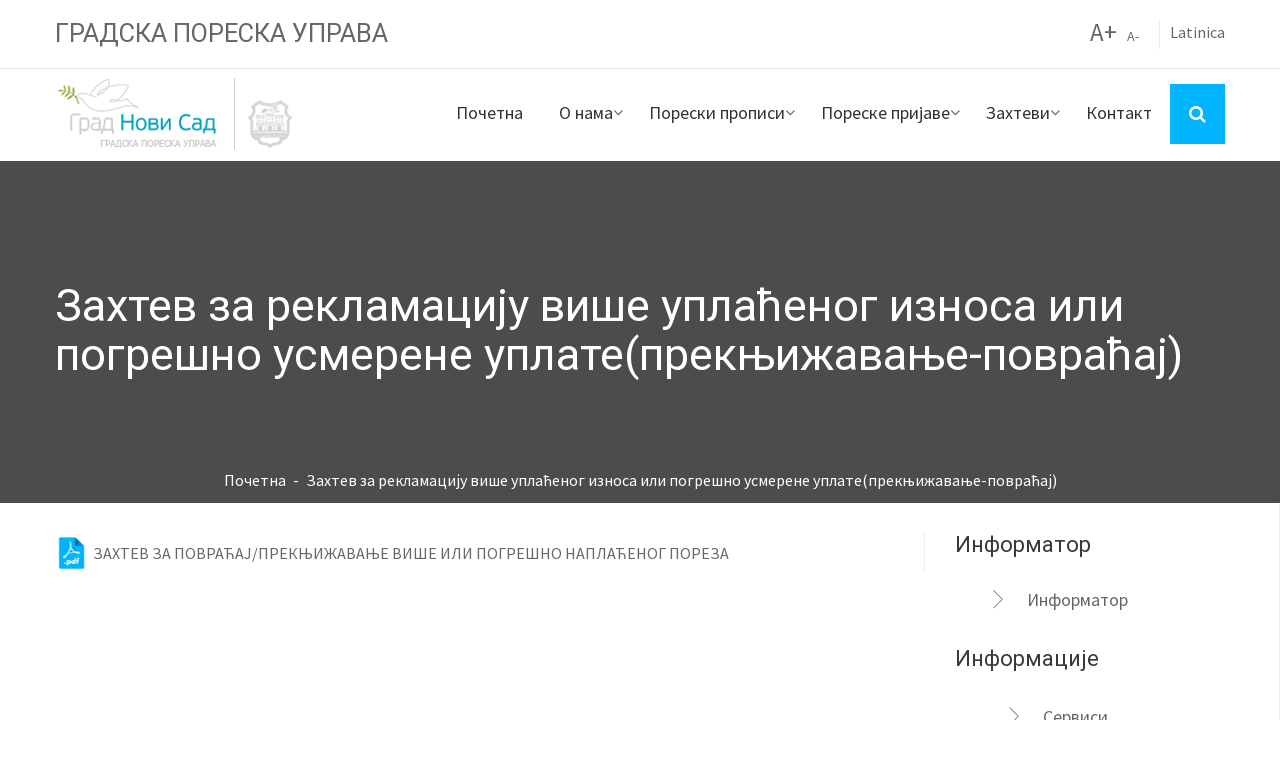

--- FILE ---
content_type: text/html; charset=UTF-8
request_url: https://gpu.novisad.rs/sr/zakhtev-za-reklamaciju-vishe-uplacenog-iznosa-ili-pogreshno-usmerene-uplatepreknizhavane-povracaj
body_size: 9121
content:


<!-- THEME DEBUG -->
<!-- THEME HOOK: 'html' -->
<!-- FILE NAME SUGGESTIONS:
   * html--node--9.html.twig
   * html--node--%.html.twig
   * html--node.html.twig
   x html.html.twig
-->
<!-- BEGIN OUTPUT from 'themes/custom/oll/templates/html.html.twig' -->
<!DOCTYPE html>
<html lang="sr" dir="ltr" prefix="content: http://purl.org/rss/1.0/modules/content/  dc: http://purl.org/dc/terms/  foaf: http://xmlns.com/foaf/0.1/  og: http://ogp.me/ns#  rdfs: http://www.w3.org/2000/01/rdf-schema#  schema: http://schema.org/  sioc: http://rdfs.org/sioc/ns#  sioct: http://rdfs.org/sioc/types#  skos: http://www.w3.org/2004/02/skos/core#  xsd: http://www.w3.org/2001/XMLSchema# ">
    <head>
      <meta charset="utf-8" />
<meta name="Generator" content="Drupal 8 (https://www.drupal.org)" />
<meta name="MobileOptimized" content="width" />
<meta name="HandheldFriendly" content="true" />
<meta name="viewport" content="width=device-width, initial-scale=1.0" />
<script type="application/ld+json">{
          "@context": "https://schema.org",
          "@type": "BreadcrumbList",
          "itemListElement": [{
            "@type": "ListItem",
            "position": "1",
            "name": "Почетна",
            "item": "https://gpu.novisad.rs/sr"
          }]}</script>
<link rel="shortcut icon" href="/sites/default/files/gpu_favicon.ico" type="image/vnd.microsoft.icon" />
<link rel="alternate" hreflang="sr" href="https://gpu.novisad.rs/sr/zakhtev-za-reklamaciju-vishe-uplacenog-iznosa-ili-pogreshno-usmerene-uplatepreknizhavane-povracaj" />
<link rel="alternate" hreflang="lat" href="https://gpu.novisad.rs/lat/zakhtev-za-reklamaciju-vishe-uplacenog-iznosa-ili-pogreshno-usmerene-uplatepreknizhavane-povracaj" />
<link rel="canonical" href="https://gpu.novisad.rs/sr/zakhtev-za-reklamaciju-vishe-uplacenog-iznosa-ili-pogreshno-usmerene-uplatepreknizhavane-povracaj" />
<link rel="shortlink" href="https://gpu.novisad.rs/sr/node/9" />
<link rel="revision" href="https://gpu.novisad.rs/sr/zakhtev-za-reklamaciju-vishe-uplacenog-iznosa-ili-pogreshno-usmerene-uplatepreknizhavane-povracaj" />

      <meta http-equiv="X-UA-Compatible" content="IE=edge">
      <!--IE Compatibility Meta-->
      <meta name="viewport" content="width=device-width, initial-scale=1, maximum-scale=1">
      <!-- Stylesheet -->
      <link rel="stylesheet" media="all" href="/core/misc/normalize-fixes.css?t3i6it" />
<link rel="stylesheet" media="all" href="/libraries/superfish/css/superfish.css?t3i6it" />
<link rel="stylesheet" media="all" href="/core/themes/stable/css/system/components/ajax-progress.module.css?t3i6it" />
<link rel="stylesheet" media="all" href="/core/themes/stable/css/system/components/autocomplete-loading.module.css?t3i6it" />
<link rel="stylesheet" media="all" href="/core/themes/stable/css/system/components/fieldgroup.module.css?t3i6it" />
<link rel="stylesheet" media="all" href="/core/themes/stable/css/system/components/container-inline.module.css?t3i6it" />
<link rel="stylesheet" media="all" href="/core/themes/stable/css/system/components/clearfix.module.css?t3i6it" />
<link rel="stylesheet" media="all" href="/core/themes/stable/css/system/components/details.module.css?t3i6it" />
<link rel="stylesheet" media="all" href="/core/themes/stable/css/system/components/hidden.module.css?t3i6it" />
<link rel="stylesheet" media="all" href="/core/themes/stable/css/system/components/item-list.module.css?t3i6it" />
<link rel="stylesheet" media="all" href="/core/themes/stable/css/system/components/js.module.css?t3i6it" />
<link rel="stylesheet" media="all" href="/core/themes/stable/css/system/components/nowrap.module.css?t3i6it" />
<link rel="stylesheet" media="all" href="/core/themes/stable/css/system/components/position-container.module.css?t3i6it" />
<link rel="stylesheet" media="all" href="/core/themes/stable/css/system/components/progress.module.css?t3i6it" />
<link rel="stylesheet" media="all" href="/core/themes/stable/css/system/components/reset-appearance.module.css?t3i6it" />
<link rel="stylesheet" media="all" href="/core/themes/stable/css/system/components/resize.module.css?t3i6it" />
<link rel="stylesheet" media="all" href="/core/themes/stable/css/system/components/sticky-header.module.css?t3i6it" />
<link rel="stylesheet" media="all" href="/core/themes/stable/css/system/components/system-status-counter.css?t3i6it" />
<link rel="stylesheet" media="all" href="/core/themes/stable/css/system/components/system-status-report-counters.css?t3i6it" />
<link rel="stylesheet" media="all" href="/core/themes/stable/css/system/components/system-status-report-general-info.css?t3i6it" />
<link rel="stylesheet" media="all" href="/core/themes/stable/css/system/components/tabledrag.module.css?t3i6it" />
<link rel="stylesheet" media="all" href="/core/themes/stable/css/system/components/tablesort.module.css?t3i6it" />
<link rel="stylesheet" media="all" href="/core/themes/stable/css/system/components/tree-child.module.css?t3i6it" />
<link rel="stylesheet" media="all" href="/modules/custom/zakazivanje/css/zak.css?t3i6it" />
<link rel="stylesheet" media="all" href="/modules/contrib/simple_font_resize/css/simple_font_resize.css?t3i6it" />
<link rel="stylesheet" media="all" href="/core/themes/classy/css/components/action-links.css?t3i6it" />
<link rel="stylesheet" media="all" href="/core/themes/classy/css/components/breadcrumb.css?t3i6it" />
<link rel="stylesheet" media="all" href="/core/themes/classy/css/components/button.css?t3i6it" />
<link rel="stylesheet" media="all" href="/core/themes/classy/css/components/collapse-processed.css?t3i6it" />
<link rel="stylesheet" media="all" href="/core/themes/classy/css/components/container-inline.css?t3i6it" />
<link rel="stylesheet" media="all" href="/core/themes/classy/css/components/details.css?t3i6it" />
<link rel="stylesheet" media="all" href="/core/themes/classy/css/components/exposed-filters.css?t3i6it" />
<link rel="stylesheet" media="all" href="/core/themes/classy/css/components/field.css?t3i6it" />
<link rel="stylesheet" media="all" href="/core/themes/classy/css/components/form.css?t3i6it" />
<link rel="stylesheet" media="all" href="/core/themes/classy/css/components/icons.css?t3i6it" />
<link rel="stylesheet" media="all" href="/core/themes/classy/css/components/inline-form.css?t3i6it" />
<link rel="stylesheet" media="all" href="/core/themes/classy/css/components/item-list.css?t3i6it" />
<link rel="stylesheet" media="all" href="/core/themes/classy/css/components/link.css?t3i6it" />
<link rel="stylesheet" media="all" href="/core/themes/classy/css/components/links.css?t3i6it" />
<link rel="stylesheet" media="all" href="/core/themes/classy/css/components/menu.css?t3i6it" />
<link rel="stylesheet" media="all" href="/core/themes/classy/css/components/more-link.css?t3i6it" />
<link rel="stylesheet" media="all" href="/core/themes/classy/css/components/pager.css?t3i6it" />
<link rel="stylesheet" media="all" href="/core/themes/classy/css/components/tabledrag.css?t3i6it" />
<link rel="stylesheet" media="all" href="/core/themes/classy/css/components/tableselect.css?t3i6it" />
<link rel="stylesheet" media="all" href="/core/themes/classy/css/components/tablesort.css?t3i6it" />
<link rel="stylesheet" media="all" href="/core/themes/classy/css/components/tabs.css?t3i6it" />
<link rel="stylesheet" media="all" href="/core/themes/classy/css/components/textarea.css?t3i6it" />
<link rel="stylesheet" media="all" href="/core/themes/classy/css/components/ui-dialog.css?t3i6it" />
<link rel="stylesheet" media="all" href="/core/themes/classy/css/components/messages.css?t3i6it" />
<link rel="stylesheet" media="all" href="/core/themes/classy/css/components/file.css?t3i6it" />
<link rel="stylesheet" media="all" href="/core/themes/classy/css/components/node.css?t3i6it" />
<link rel="stylesheet" media="all" href="/themes/custom/oll/css/style.css?t3i6it" />
<link rel="stylesheet" media="all" href="/themes/custom/oll/css/responsive.css?t3i6it" />
<link rel="stylesheet" media="all" href="/themes/custom/oll/css/update.css?t3i6it" />
<link rel="stylesheet" media="all" href="https://fonts.googleapis.com/css2?family=Montserrat+Alternates:ital,wght@0,300;0,400;0,500;0,600;0,800;1,300;1,400;1,500;1,600;1,800&amp;display=swap" />

      
<!--[if lte IE 8]>
<script src="/core/assets/vendor/html5shiv/html5shiv.min.js?v=3.7.3"></script>
<![endif]-->

      
              
      <title>Захтев за рекламацију више уплаћеног износа или погрешно усмерене уплате(прекњижавање-повраћај) | Градска пореска управа</title>
    </head>


    <body class="page-node-9 page-node-type-dokumenta business-theme path-node page">
      <div class="main-page-wrapper">
        <a href="#main-content" class="visually-hidden focusable">
           Skip to main content
        </a>
        
        <div id="loader-wrapper">
          <div id="loader"></div>
        </div>
        

<!-- THEME DEBUG -->
<!-- THEME HOOK: 'off_canvas_page_wrapper' -->
<!-- BEGIN OUTPUT from 'core/themes/stable/templates/content/off-canvas-page-wrapper.html.twig' -->
  <div class="dialog-off-canvas-main-canvas" data-off-canvas-main-canvas>
    

<!-- THEME DEBUG -->
<!-- THEME HOOK: 'page' -->
<!-- FILE NAME SUGGESTIONS:
   * page--node--9.html.twig
   * page--node--dokumenta.html.twig
   * page--node--9.html.twig
   * page--node--%.html.twig
   x page--node.html.twig
   * page.html.twig
-->
<!-- BEGIN OUTPUT from 'themes/custom/oll/templates/page--node.html.twig' -->
<header class="business-header">
	<div class="top-header">
		<div class="container">
							<div class="float-left left-side">
					

<!-- THEME DEBUG -->
<!-- THEME HOOK: 'region' -->
<!-- FILE NAME SUGGESTIONS:
   * region--left-top-header.html.twig
   x region.html.twig
-->
<!-- BEGIN OUTPUT from 'themes/custom/oll/templates/region.html.twig' -->
    

<!-- THEME DEBUG -->
<!-- THEME HOOK: 'block' -->
<!-- FILE NAME SUGGESTIONS:
   * block--gradskaporeskauprava.html.twig
   * block--block-content--e82137e5-6e15-4ac8-a2d5-ef0a55d52530.html.twig
   * block--block-content.html.twig
   * block--block-content.html.twig
   x block.html.twig
-->
<!-- BEGIN OUTPUT from 'themes/custom/oll/templates/block.html.twig' -->

  <div id="block-gradskaporeskauprava">
    
          <h3>Градска пореска управа</h3>
        
          
      </div>

<!-- END OUTPUT from 'themes/custom/oll/templates/block.html.twig' -->



<!-- END OUTPUT from 'themes/custom/oll/templates/region.html.twig' -->


				</div> <!-- /.left-side -->
										<div class="float-right icon">
					

<!-- THEME DEBUG -->
<!-- THEME HOOK: 'region' -->
<!-- FILE NAME SUGGESTIONS:
   * region--right-top-header.html.twig
   x region.html.twig
-->
<!-- BEGIN OUTPUT from 'themes/custom/oll/templates/region.html.twig' -->
    

<!-- THEME DEBUG -->
<!-- THEME HOOK: 'block' -->
<!-- FILE NAME SUGGESTIONS:
   * block--languageswitcher-2.html.twig
   * block--language-block--language-interface.html.twig
   * block--language-block.html.twig
   * block--language.html.twig
   x block.html.twig
-->
<!-- BEGIN OUTPUT from 'themes/custom/oll/templates/block.html.twig' -->

  <div class="language-switcher-language-url" id="block-languageswitcher-2" role="navigation">
    
        
          

<!-- THEME DEBUG -->
<!-- THEME HOOK: 'links__language_block' -->
<!-- FILE NAME SUGGESTIONS:
   x links--language-block.html.twig
   x links--language-block.html.twig
   * links.html.twig
-->
<!-- BEGIN OUTPUT from 'themes/custom/oll/templates/links--language-block.html.twig' -->
<ul class="links"><li hreflang="sr" data-drupal-link-system-path="node/9" class="sr is-active"><a href="/sr/zakhtev-za-reklamaciju-vishe-uplacenog-iznosa-ili-pogreshno-usmerene-uplatepreknizhavane-povracaj" class="language-link is-active" hreflang="sr" data-drupal-link-system-path="node/9">Ћирилица</a></li><li hreflang="lat" data-drupal-link-system-path="node/9" class="lat"><a href="/lat/zakhtev-za-reklamaciju-vishe-uplacenog-iznosa-ili-pogreshno-usmerene-uplatepreknizhavane-povracaj" class="language-link" hreflang="lat" data-drupal-link-system-path="node/9">Latinica</a></li></ul>
<!-- END OUTPUT from 'themes/custom/oll/templates/links--language-block.html.twig' -->


      </div>

<!-- END OUTPUT from 'themes/custom/oll/templates/block.html.twig' -->



<!-- THEME DEBUG -->
<!-- THEME HOOK: 'block' -->
<!-- FILE NAME SUGGESTIONS:
   * block--simplefontresizeblock-2.html.twig
   * block--simple-font-resize-block.html.twig
   * block--simple-font-resize.html.twig
   x block.html.twig
-->
<!-- BEGIN OUTPUT from 'themes/custom/oll/templates/block.html.twig' -->

  <div id="block-simplefontresizeblock-2">
    
        
          

<!-- THEME DEBUG -->
<!-- THEME HOOK: 'simple_font_resize' -->
<!-- BEGIN OUTPUT from 'modules/contrib/simple_font_resize/templates/block--simple-font-resize.html.twig' -->
  <ul id="simple-text-resize">
    <li class="font-increase">A</li>
    <li class="font-reset">A</li>
    <li class="font-decrease">A</li>
  </ul>

<!-- END OUTPUT from 'modules/contrib/simple_font_resize/templates/block--simple-font-resize.html.twig' -->


      </div>

<!-- END OUTPUT from 'themes/custom/oll/templates/block.html.twig' -->



<!-- END OUTPUT from 'themes/custom/oll/templates/region.html.twig' -->


                                                                                
                                             <a class="lang-switcher" href="https://gpu.novisad.rs/lat/node/9">Latinica</a>

				</div> <!-- /.icon -->
					</div> <!-- /.container -->
	</div> <!-- /.top-header -->

	<!-- ============================ Theme Menu ========================= -->
	<div class="theme-main-menu">
	   <div class="container">
	   		<div class="main-container clearfix">
	   			<div class="logo float-left">
	   										

<!-- THEME DEBUG -->
<!-- THEME HOOK: 'region' -->
<!-- FILE NAME SUGGESTIONS:
   * region--header.html.twig
   x region.html.twig
-->
<!-- BEGIN OUTPUT from 'themes/custom/oll/templates/region.html.twig' -->
    

<!-- THEME DEBUG -->
<!-- THEME HOOK: 'block' -->
<!-- FILE NAME SUGGESTIONS:
   * block--oll-branding.html.twig
   x block--system-branding-block.html.twig
   * block--system.html.twig
   * block.html.twig
-->
<!-- BEGIN OUTPUT from 'themes/custom/oll/templates/block--system-branding-block.html.twig' -->
	<div id="block-oll-branding">
		
                
	    	        <a href="/sr" title="Почетна" rel="home">
	            <img src="/themes/custom/oll/logo.png" alt="Почетна" />
	        </a>
	    	    	    
	</div>

<!-- END OUTPUT from 'themes/custom/oll/templates/block--system-branding-block.html.twig' -->



<!-- END OUTPUT from 'themes/custom/oll/templates/region.html.twig' -->


									</div>

	   			<div class="right-content float-right">
	   						   				<button class="search b-p-bg-color" id="search-button"><i class="fa fa-search" aria-hidden="true"></i></button>
		   				   				<div class="search-box tran5s" id="searchWrapper">
	   					<button id="close-button" class="b-p-color"><i class="ficon flaticon-cross"></i></button>
	   					<div class="container">
	   							   							

<!-- THEME DEBUG -->
<!-- THEME HOOK: 'region' -->
<!-- FILE NAME SUGGESTIONS:
   * region--header.html.twig
   x region.html.twig
-->
<!-- BEGIN OUTPUT from 'themes/custom/oll/templates/region.html.twig' -->
    

<!-- THEME DEBUG -->
<!-- THEME HOOK: 'block' -->
<!-- FILE NAME SUGGESTIONS:
   * block--oll-branding.html.twig
   x block--system-branding-block.html.twig
   * block--system.html.twig
   * block.html.twig
-->
<!-- BEGIN OUTPUT from 'themes/custom/oll/templates/block--system-branding-block.html.twig' -->
	<div id="block-oll-branding">
		
                
	    	        <a href="/sr" title="Почетна" rel="home">
	            <img src="/themes/custom/oll/logo.png" alt="Почетна" />
	        </a>
	    	    	    
	</div>

<!-- END OUTPUT from 'themes/custom/oll/templates/block--system-branding-block.html.twig' -->



<!-- END OUTPUT from 'themes/custom/oll/templates/region.html.twig' -->


	   							   													    

<!-- THEME DEBUG -->
<!-- THEME HOOK: 'region' -->
<!-- FILE NAME SUGGESTIONS:
   * region--search.html.twig
   x region.html.twig
-->
<!-- BEGIN OUTPUT from 'themes/custom/oll/templates/region.html.twig' -->
    

<!-- THEME DEBUG -->
<!-- THEME HOOK: 'block' -->
<!-- FILE NAME SUGGESTIONS:
   * block--oll-search.html.twig
   x block--search-form-block.html.twig
   * block--search.html.twig
   * block.html.twig
-->
<!-- BEGIN OUTPUT from 'themes/custom/oll/templates/block--search-form-block.html.twig' -->
<div class="search-block-form" data-drupal-selector="search-block-form" id="block-oll-search" role="search">
    
        
          	

<!-- THEME DEBUG -->
<!-- THEME HOOK: 'form' -->
<!-- BEGIN OUTPUT from 'core/themes/classy/templates/form/form.html.twig' -->
<form action="/sr/search/node" method="get" id="search-block-form" accept-charset="UTF-8">
  

<!-- THEME DEBUG -->
<!-- THEME HOOK: 'form_element' -->
<!-- BEGIN OUTPUT from 'core/themes/classy/templates/form/form-element.html.twig' -->
<div class="js-form-item form-item js-form-type-search form-type-search js-form-item-keys form-item-keys form-no-label">
      

<!-- THEME DEBUG -->
<!-- THEME HOOK: 'form_element_label' -->
<!-- BEGIN OUTPUT from 'core/themes/classy/templates/form/form-element-label.html.twig' -->
<label for="edit-keys" class="visually-hidden">Претрага</label>
<!-- END OUTPUT from 'core/themes/classy/templates/form/form-element-label.html.twig' -->


        

<!-- THEME DEBUG -->
<!-- THEME HOOK: 'input__search' -->
<!-- FILE NAME SUGGESTIONS:
   * input--search.html.twig
   x input.html.twig
-->
<!-- BEGIN OUTPUT from 'core/themes/classy/templates/form/input.html.twig' -->
<input title="Enter the terms you wish to search for." placeholder="Унесите појам претраге..." data-drupal-selector="edit-keys" type="search" id="edit-keys" name="keys" value="" size="15" maxlength="128" class="form-search" />

<!-- END OUTPUT from 'core/themes/classy/templates/form/input.html.twig' -->


        </div>

<!-- END OUTPUT from 'core/themes/classy/templates/form/form-element.html.twig' -->



<!-- THEME DEBUG -->
<!-- THEME HOOK: 'container' -->
<!-- BEGIN OUTPUT from 'themes/custom/oll/templates/container.html.twig' -->




<!-- THEME DEBUG -->
<!-- THEME HOOK: 'input__submit' -->
<!-- FILE NAME SUGGESTIONS:
   x input--submit.html.twig
   x input--submit.html.twig
   * input.html.twig
-->
<!-- BEGIN OUTPUT from 'themes/custom/oll/templates/input--submit.html.twig' -->
<input data-drupal-selector="edit-submit" type="submit" id="edit-submit" value="" class="button js-form-submit form-submit tran3s b-p-bg-color" />
<!-- END OUTPUT from 'themes/custom/oll/templates/input--submit.html.twig' -->

<i class="fa fa-search"></i>



<!-- END OUTPUT from 'themes/custom/oll/templates/container.html.twig' -->


</form>

<!-- END OUTPUT from 'core/themes/classy/templates/form/form.html.twig' -->


    </div>
<!-- END OUTPUT from 'themes/custom/oll/templates/block--search-form-block.html.twig' -->



<!-- END OUTPUT from 'themes/custom/oll/templates/region.html.twig' -->


								   					</div>
	   				</div> <!-- /.search-box -->
	   			</div> <!-- /.right-content -->

	   			<!-- ============== Menu Warpper ================ -->
	   			<div class="menu-wrapper float-right">
	   									    

<!-- THEME DEBUG -->
<!-- THEME HOOK: 'region' -->
<!-- FILE NAME SUGGESTIONS:
   * region--main-menu.html.twig
   x region.html.twig
-->
<!-- BEGIN OUTPUT from 'themes/custom/oll/templates/region.html.twig' -->
    

<!-- THEME DEBUG -->
<!-- THEME HOOK: 'block' -->
<!-- FILE NAME SUGGESTIONS:
   * block--topmenu-2.html.twig
   * block--superfish--top-menu.html.twig
   * block--superfish.html.twig
   * block--superfish.html.twig
   x block.html.twig
-->
<!-- BEGIN OUTPUT from 'themes/custom/oll/templates/block.html.twig' -->

  <div id="block-topmenu-2">
    
        
          

<!-- THEME DEBUG -->
<!-- THEME HOOK: 'superfish' -->
<!-- BEGIN OUTPUT from 'modules/contrib/superfish/templates/superfish.html.twig' -->

<ul id="superfish-top-menu" class="menu sf-menu sf-top-menu sf-horizontal sf-style-none">
  

<!-- THEME DEBUG -->
<!-- THEME HOOK: 'superfish_menu_items' -->
<!-- BEGIN OUTPUT from 'modules/contrib/superfish/templates/superfish-menu-items.html.twig' -->

<li id="top-menu-menu-link-content06461c85-f79a-4a89-9c46-57b53b5c7bd5" class="sf-depth-1 sf-no-children"><a href="/index.php/sr/first" class="sf-depth-1">Почетна</a></li><li id="top-menu-menu-link-content75e5fec0-e10e-4bed-ab1d-084af4c265f1" class="sf-depth-1 menuparent"><a href="" class="sf-depth-1 menuparent">О нама</a><ul><!-- THEME DEBUG --><!-- THEME HOOK: 'superfish_menu_items' --><!-- BEGIN OUTPUT from 'modules/contrib/superfish/templates/superfish-menu-items.html.twig' --><li id="top-menu-menu-link-content03abb4e4-11b3-478d-bcb5-442813ce7a58" class="sf-depth-2 sf-no-children"><a href="/index.php/sr/delokrug-rada" class="sf-depth-2">Делокруг рада</a></li><!-- END OUTPUT from 'modules/contrib/superfish/templates/superfish-menu-items.html.twig' --></ul></li><li id="top-menu-menu-link-contentd455e724-4a2b-41e2-8c6c-15fe23e4164b" class="sf-depth-1 menuparent"><a href="" class="sf-depth-1 menuparent">Порески прописи</a><ul><!-- THEME DEBUG --><!-- THEME HOOK: 'superfish_menu_items' --><!-- BEGIN OUTPUT from 'modules/contrib/superfish/templates/superfish-menu-items.html.twig' --><li id="top-menu-menu-link-contentc7d943bd-3721-471d-8494-8ba6dec618b7" class="sf-depth-2 sf-no-children"><a href="/index.php/sr/zakoni" class="sf-depth-2">Закони</a></li><li id="top-menu-menu-link-contente35a48e7-1dd4-424e-ba0e-dd4281d99321" class="sf-depth-2 sf-no-children"><a href="/index.php/sr/pravilnici" class="sf-depth-2">Правилници</a></li><li id="top-menu-menu-link-content9f4dea66-24b2-4b4b-972d-30ed0d632e3d" class="sf-depth-2 sf-no-children"><a href="/index.php/sr/odluke" class="sf-depth-2">Одлуке</a></li><li id="top-menu-menu-link-content1dcc3ea6-20dc-4736-b363-93a0a9cb6ca6" class="sf-depth-2 sf-no-children"><a href="/index.php/sr/resenja" class="sf-depth-2">Решења</a></li><!-- END OUTPUT from 'modules/contrib/superfish/templates/superfish-menu-items.html.twig' --></ul></li><li id="top-menu-menu-link-contenta389b40d-23d1-4c01-a611-e7d9c85cc9eb" class="sf-depth-1 menuparent"><a href="" class="sf-depth-1 menuparent">Пореске пријаве</a><ul><!-- THEME DEBUG --><!-- THEME HOOK: 'superfish_menu_items' --><!-- BEGIN OUTPUT from 'modules/contrib/superfish/templates/superfish-menu-items.html.twig' --><li id="top-menu-menu-link-content1c920a46-49c2-4c8d-a10a-c872bb18abaf" class="sf-depth-2 sf-no-children"><a href="/index.php/sr/imovina-pravnih-lica" class="sf-depth-2">Имовина правних лица</a></li><li id="top-menu-menu-link-content20e530b4-537c-4143-9bdb-d0bdf216e11d" class="sf-depth-2 sf-no-children"><a href="/index.php/sr/imovina-fizichkikh-lica" class="sf-depth-2">Имовина физичких лица</a></li><li id="top-menu-menu-link-content4c38d0a2-a9fa-4244-8ff4-8dfeb2b9e486" class="sf-depth-2 sf-no-children"><a href="/index.php/sr/lokalne-komunalne-takse" class="sf-depth-2">Локалне комуналне таксе</a></li><li id="top-menu-menu-link-content9efde81c-94ec-48f5-bb7c-813707a94aac" class="sf-depth-2 sf-no-children"><a href="/index.php/sr/posebna-naknada-za-unapredene-i-zashtitu-zhivotne-sredine" class="sf-depth-2">Посебна накнада за унапређење и заштиту животне средине</a></li><!-- END OUTPUT from 'modules/contrib/superfish/templates/superfish-menu-items.html.twig' --></ul></li><li id="top-menu-menu-link-content5124a261-211c-42fe-a3aa-0d9bf63d362c" class="active-trail sf-depth-1 menuparent"><a href="" target="_self" class="sf-depth-1 menuparent">Захтеви</a><ul><!-- THEME DEBUG --><!-- THEME HOOK: 'superfish_menu_items' --><!-- BEGIN OUTPUT from 'modules/contrib/superfish/templates/superfish-menu-items.html.twig' --><li id="top-menu-menu-link-contente23dd2cd-0ce5-4220-80ee-a302373372f1" class="sf-depth-2 sf-no-children"><a href="/index.php/sr/zakhtevi-za-izdavane-uverena" class="sf-depth-2">Захтеви за издавање уверења</a></li><li id="top-menu-menu-link-content3a7db5f9-6e5f-4b6a-b2a5-9ab079f153a1" class="active-trail sf-depth-2 sf-no-children"><a href="/index.php/sr/zakhtev-za-reklamaciju-vishe-uplacenog-iznosa-ili-pogreshno-usmerene-uplatepreknizhavane-povracaj" class="is-active sf-depth-2">Захтев за рекламацију више уплаћеног износа или погрешно усмерене уплате(прекњижавање-повраћај)</a></li><li id="top-menu-menu-link-contentad955bb5-eea5-4c3a-9c7d-0f5a89f0b2dd" class="sf-depth-2 sf-no-children"><a href="/index.php/sr/zakhtev-za-odlagane-placana-dugovanog-poreza" class="sf-depth-2">Захтев за одлагање плаћања дугованог пореза</a></li><li id="top-menu-menu-link-content3daafc26-9919-4482-a0d4-1f123268c028" class="sf-depth-2 sf-no-children"><a href="/index.php/sr/zakhtev-za-razgledane-i-prepisivane-spisa-predmeta" class="sf-depth-2">Захтев за разгледање и преписивање списа предмета</a></li><li id="top-menu-menu-link-content8e817a2b-45f8-4d32-86ed-6a347bda076a" class="sf-depth-2 sf-no-children"><a href="/index.php/sr/zakhtev-za-pristup-informacijama-od-javnog-znachaja" class="sf-depth-2">Захтев за приступ информацијама од јавног значаја</a></li><li id="top-menu-menu-link-content0d5c19c9-15ba-436e-bdb9-b99c3fe5a418" class="sf-depth-2 sf-no-children"><a href="/index.php/sr/obrazac-zhalbe" class="sf-depth-2">Образац жалбе</a></li><!-- END OUTPUT from 'modules/contrib/superfish/templates/superfish-menu-items.html.twig' --></ul></li><li id="top-menu-menu-link-content3fb18ed9-0bf3-4a7f-addb-8271013e978a" class="sf-depth-1 sf-no-children"><a href="/index.php/sr/kontakt" class="sf-depth-1">Контакт</a></li>
<!-- END OUTPUT from 'modules/contrib/superfish/templates/superfish-menu-items.html.twig' -->


</ul>

<!-- END OUTPUT from 'modules/contrib/superfish/templates/superfish.html.twig' -->


      </div>

<!-- END OUTPUT from 'themes/custom/oll/templates/block.html.twig' -->



<!-- END OUTPUT from 'themes/custom/oll/templates/region.html.twig' -->


						   			</div> <!-- /.menu-wrapper -->
	   		</div> <!-- /.main-container -->
	   </div> <!-- /.container -->
	</div> <!-- /.theme-main-menu -->
</header>

            	                        
    
              
    <div class="theme-inner-banner" style="background-image:url()">
           
        <div class="opacity">
            <div class="container">
                <h2>Захтев за рекламацију више уплаћеног износа или погрешно усмерене уплате(прекњижавање-повраћај)</h2>
                <p></p>
                                	

<!-- THEME DEBUG -->
<!-- THEME HOOK: 'region' -->
<!-- FILE NAME SUGGESTIONS:
   * region--breadcrumb.html.twig
   x region.html.twig
-->
<!-- BEGIN OUTPUT from 'themes/custom/oll/templates/region.html.twig' -->
    

<!-- THEME DEBUG -->
<!-- THEME HOOK: 'block' -->
<!-- FILE NAME SUGGESTIONS:
   * block--oll-breadcrumbs.html.twig
   * block--system-breadcrumb-block.html.twig
   * block--system.html.twig
   x block.html.twig
-->
<!-- BEGIN OUTPUT from 'themes/custom/oll/templates/block.html.twig' -->

  <div id="block-oll-breadcrumbs">
    
        
          

<!-- THEME DEBUG -->
<!-- THEME HOOK: 'breadcrumb' -->
<!-- BEGIN OUTPUT from 'themes/custom/oll/templates/breadcrumb.html.twig' -->
	<ul>
	    	        	          <li><a href="/sr">Почетна</a></li>
	          <li>-</li>
	        	    	        	          <li>Захтев за рекламацију више уплаћеног износа или погрешно усмерене уплате(прекњижавање-повраћај)</li>
	        	    	</ul>

<!-- END OUTPUT from 'themes/custom/oll/templates/breadcrumb.html.twig' -->


      </div>

<!-- END OUTPUT from 'themes/custom/oll/templates/block.html.twig' -->



<!-- END OUTPUT from 'themes/custom/oll/templates/region.html.twig' -->


                            </div>
        </div>
         
    </div>
    <!-- / inner banner -->
    


<div class="node__content">
        <div class="container">
            <div class="row">
                                    <div class="col-lg-9 col-md-8 col-xs-12">
                                                    

<!-- THEME DEBUG -->
<!-- THEME HOOK: 'region' -->
<!-- FILE NAME SUGGESTIONS:
   * region--content.html.twig
   x region.html.twig
-->
<!-- BEGIN OUTPUT from 'themes/custom/oll/templates/region.html.twig' -->
    

<!-- THEME DEBUG -->
<!-- THEME HOOK: 'block' -->
<!-- FILE NAME SUGGESTIONS:
   * block--oll-content.html.twig
   * block--system-main-block.html.twig
   * block--system.html.twig
   x block.html.twig
-->
<!-- BEGIN OUTPUT from 'themes/custom/oll/templates/block.html.twig' -->

  <div id="block-oll-content">
    
        
          

<!-- THEME DEBUG -->
<!-- THEME HOOK: 'node' -->
<!-- FILE NAME SUGGESTIONS:
   * node--9--full.html.twig
   * node--9.html.twig
   * node--dokumenta--full.html.twig
   * node--dokumenta.html.twig
   * node--full.html.twig
   x node.html.twig
-->
<!-- BEGIN OUTPUT from 'core/themes/classy/templates/content/node.html.twig' -->

<article data-history-node-id="9" role="article" about="/sr/zakhtev-za-reklamaciju-vishe-uplacenog-iznosa-ili-pogreshno-usmerene-uplatepreknizhavane-povracaj" class="node node--type-dokumenta node--view-mode-full">

  
    

  
  <div class="node__content">
    

<!-- THEME DEBUG -->
<!-- THEME HOOK: 'field' -->
<!-- FILE NAME SUGGESTIONS:
   * field--node--field-dokument--dokumenta.html.twig
   * field--node--field-dokument.html.twig
   * field--node--dokumenta.html.twig
   * field--field-dokument.html.twig
   * field--file.html.twig
   x field.html.twig
-->
<!-- BEGIN OUTPUT from 'themes/custom/oll/templates/field.html.twig' -->
    

<!-- THEME DEBUG -->
<!-- THEME HOOK: 'file_link' -->
<!-- BEGIN OUTPUT from 'core/themes/classy/templates/field/file-link.html.twig' -->

<span class="file file--mime-application-pdf file--application-pdf"> <a href="https://gpu.novisad.rs/sites/default/files/dokumenta/ZAHTEV%20ZA%20POVRACAJ-PREKNJIZAVANJE%20VISE%20ILI%20POGRESNO%20NAPLACENOG%20POREZA%202024%20%282%29%20%281%29.pdf" type="application/pdf; length=346002" title="ZAHTEV ZA POVRACAJ-PREKNJIZAVANJE VISE ILI POGRESNO NAPLACENOG POREZA 2024 (2) (1).pdf">ЗАХТЕВ ЗА ПОВРАЋАЈ/ПРЕКЊИЖАВАЊЕ ВИШЕ ИЛИ ПОГРЕШНО НАПЛАЋЕНОГ ПОРЕЗА</a></span>

<!-- END OUTPUT from 'core/themes/classy/templates/field/file-link.html.twig' -->




<!-- END OUTPUT from 'themes/custom/oll/templates/field.html.twig' -->


  </div>

</article>

<!-- END OUTPUT from 'core/themes/classy/templates/content/node.html.twig' -->


      </div>

<!-- END OUTPUT from 'themes/custom/oll/templates/block.html.twig' -->



<!-- THEME DEBUG -->
<!-- THEME HOOK: 'block' -->
<!-- FILE NAME SUGGESTIONS:
   * block--oll-messages.html.twig
   x block--system-messages-block.html.twig
   * block--system.html.twig
   * block.html.twig
-->
<!-- BEGIN OUTPUT from 'core/themes/stable/templates/block/block--system-messages-block.html.twig' -->
<div data-drupal-messages-fallback class="hidden"></div>

<!-- END OUTPUT from 'core/themes/stable/templates/block/block--system-messages-block.html.twig' -->



<!-- END OUTPUT from 'themes/custom/oll/templates/region.html.twig' -->


                                            </div>
                    <div class="col-lg-3 col-md-4 col-sm-6 col-xs-12">
                        <div class="theme-sidebar">
                            

<!-- THEME DEBUG -->
<!-- THEME HOOK: 'region' -->
<!-- FILE NAME SUGGESTIONS:
   * region--sidebar.html.twig
   x region.html.twig
-->
<!-- BEGIN OUTPUT from 'themes/custom/oll/templates/region.html.twig' -->
    

<!-- THEME DEBUG -->
<!-- THEME HOOK: 'block' -->
<!-- FILE NAME SUGGESTIONS:
   * block--block-informator.html.twig
   * block--info-upload-block.html.twig
   * block--informator.html.twig
   x block.html.twig
-->
<!-- BEGIN OUTPUT from 'themes/custom/oll/templates/block.html.twig' -->

  <div id="block-block-informator">
    
          <h5>Информатор</h5>
        
          <a href="https://informator.poverenik.rs/informator?org=2iSWDWZGR3FikJL3d" class="icon flaticon-arrows" target="_blank">Информатор</a>
      </div>

<!-- END OUTPUT from 'themes/custom/oll/templates/block.html.twig' -->



<!-- THEME DEBUG -->
<!-- THEME HOOK: 'block' -->
<!-- FILE NAME SUGGESTIONS:
   * block--oll-informacije.html.twig
   * block--system-menu-block--informacije.html.twig
   x block--system-menu-block.html.twig
   * block--system.html.twig
   * block.html.twig
-->
<!-- BEGIN OUTPUT from 'themes/custom/oll/templates/block--system-menu-block.html.twig' -->


<nav id="block-oll-informacije" class="menu">
        
    <h2>Информације</h2>
    
            

<!-- THEME DEBUG -->
<!-- THEME HOOK: 'menu__informacije' -->
<!-- FILE NAME SUGGESTIONS:
   * menu--informacije.html.twig
   x menu.html.twig
-->
<!-- BEGIN OUTPUT from 'core/themes/classy/templates/navigation/menu.html.twig' -->

              <ul class="menu">
                    <li class="menu-item">
        <a href="/sr/servisi" class="icon flaticon-arrows" target="_self" data-drupal-link-system-path="node/54">Сервиси</a>
              </li>
                <li class="menu-item">
        <a href="/sr/zone" class="icon flaticon-arrows" target="_self" data-drupal-link-system-path="node/55">Проверите зону ваше некретнине</a>
              </li>
                <li class="menu-item">
        <a href="/sr/inspekcijski-nadzor" class="icon flaticon-arrows" data-drupal-link-system-path="node/16">Инспекцијски надзор</a>
              </li>
                <li class="menu-item">
        <a href="/sr/podnoshene-prijava-ili-predstavki-stranaka" class="icon flaticon-arrows" data-drupal-link-system-path="node/203">Подношење пријава или представки странака</a>
              </li>
        </ul>
  


<!-- END OUTPUT from 'core/themes/classy/templates/navigation/menu.html.twig' -->


    </nav><!-- Menu -->
<!-- END OUTPUT from 'themes/custom/oll/templates/block--system-menu-block.html.twig' -->



<!-- THEME DEBUG -->
<!-- THEME HOOK: 'block' -->
<!-- FILE NAME SUGGESTIONS:
   * block--statistichkipodaci.html.twig
   * block--system-menu-block--statistichki-podaci.html.twig
   x block--system-menu-block.html.twig
   * block--system.html.twig
   * block.html.twig
-->
<!-- BEGIN OUTPUT from 'themes/custom/oll/templates/block--system-menu-block.html.twig' -->


<nav id="block-statistichkipodaci" class="menu">
        
    <h2>Статистички подаци</h2>
    
            

<!-- THEME DEBUG -->
<!-- THEME HOOK: 'menu__statistichki_podaci' -->
<!-- FILE NAME SUGGESTIONS:
   * menu--statistichki-podaci.html.twig
   x menu.html.twig
-->
<!-- BEGIN OUTPUT from 'core/themes/classy/templates/navigation/menu.html.twig' -->

              <ul class="menu">
                    <li class="menu-item">
        <a href="/sr/kamatne-stope" class="icon flaticon-arrows" target="_self" data-drupal-link-system-path="kamatne-stope">Камата на неблаговремено плаћене јавне приходе</a>
              </li>
        </ul>
  


<!-- END OUTPUT from 'core/themes/classy/templates/navigation/menu.html.twig' -->


    </nav><!-- Menu -->
<!-- END OUTPUT from 'themes/custom/oll/templates/block--system-menu-block.html.twig' -->



<!-- END OUTPUT from 'themes/custom/oll/templates/region.html.twig' -->


                        </div>
                    </div>
                            </div>
        </div>
    </div>

<!-- 
=============================================
	Footer
============================================== 
-->

<footer class="business-footer">
	<div class="container">
		<div class="top-footer row">
			<div class="col-md-4 col-sm-6 col-xs-12">
				                    

<!-- THEME DEBUG -->
<!-- THEME HOOK: 'region' -->
<!-- FILE NAME SUGGESTIONS:
   * region--footer-column1.html.twig
   x region.html.twig
-->
<!-- BEGIN OUTPUT from 'themes/custom/oll/templates/region.html.twig' -->
    

<!-- THEME DEBUG -->
<!-- THEME HOOK: 'block' -->
<!-- FILE NAME SUGGESTIONS:
   * block--ollblocklogofooter.html.twig
   * block--block-content--ee072714-1d21-40db-a982-3df84c723017.html.twig
   * block--block-content.html.twig
   * block--block-content.html.twig
   x block.html.twig
-->
<!-- BEGIN OUTPUT from 'themes/custom/oll/templates/block.html.twig' -->

  <div id="block-ollblocklogofooter">
    
        
          

<!-- THEME DEBUG -->
<!-- THEME HOOK: 'field' -->
<!-- FILE NAME SUGGESTIONS:
   * field--block-content--body--basic.html.twig
   * field--block-content--body.html.twig
   * field--block-content--basic.html.twig
   * field--body.html.twig
   x field--text-with-summary.html.twig
   * field.html.twig
-->
<!-- BEGIN OUTPUT from 'core/themes/classy/templates/field/field--text-with-summary.html.twig' -->
    <div class="adresa">Контакт</div>
<ul>
<li><i class="icon flaticon-telephone"></i> ( +381 ) 21 4871 751</li>
<li>
</li>
<li><i class="icon flaticon-contact"></i> <a href="mailto:gpu@novisad.rs">gpu@novisad.rs</a></li>
<li><i class="icon flaticon-internet"></i> Булевар Михајла Пупина,<br />3, 21101 Нови Сад</li>
<li><i class="icon flaticon-internet"></i> Војвођанских бригада,<br />24-26, 21101 Нови Сад - шалтер сала</li>
<li><i class="icon flaticon-internet"></i> <a class="button-white-transparent" href="kontakt-centar">Контакт центар</a></li>
<li><i class="icon flaticon-instagram"></i> <a class="button-white-transparent" href="https://instagram.com/gradska_poreska_uprava_novisad/" target="_blank">Инстаграм</a></li>
</ul>



<!-- END OUTPUT from 'core/themes/classy/templates/field/field--text-with-summary.html.twig' -->


      </div>

<!-- END OUTPUT from 'themes/custom/oll/templates/block.html.twig' -->



<!-- END OUTPUT from 'themes/custom/oll/templates/region.html.twig' -->


                			</div> <!-- /.footer-logo -->

			<div class="col-md-2 col-sm-3 col-xs-12">
				                    

<!-- THEME DEBUG -->
<!-- THEME HOOK: 'region' -->
<!-- FILE NAME SUGGESTIONS:
   * region--footer-column2.html.twig
   x region.html.twig
-->
<!-- BEGIN OUTPUT from 'themes/custom/oll/templates/region.html.twig' -->
    

<!-- THEME DEBUG -->
<!-- THEME HOOK: 'block' -->
<!-- FILE NAME SUGGESTIONS:
   * block--oll-footermenu.html.twig
   * block--system-menu-block--footer-menu.html.twig
   x block--system-menu-block.html.twig
   * block--system.html.twig
   * block.html.twig
-->
<!-- BEGIN OUTPUT from 'themes/custom/oll/templates/block--system-menu-block.html.twig' -->


<nav id="block-oll-footermenu" class="menu">
        
    <h2>Линкови</h2>
    
            

<!-- THEME DEBUG -->
<!-- THEME HOOK: 'menu__footer_menu' -->
<!-- FILE NAME SUGGESTIONS:
   * menu--footer-menu.html.twig
   x menu.html.twig
-->
<!-- BEGIN OUTPUT from 'core/themes/classy/templates/navigation/menu.html.twig' -->

              <ul class="menu">
                    <li class="menu-item">
        <a href="/sr/delokrug-rada" data-drupal-link-system-path="node/1">О нама</a>
              </li>
                <li class="menu-item">
        <a href="/sr/documents" data-drupal-link-system-path="documents">Документа</a>
              </li>
                <li class="menu-item">
        <a href="/sr/kontakt" data-drupal-link-system-path="node/46">Контакт</a>
              </li>
        </ul>
  


<!-- END OUTPUT from 'core/themes/classy/templates/navigation/menu.html.twig' -->


    </nav><!-- Menu -->
<!-- END OUTPUT from 'themes/custom/oll/templates/block--system-menu-block.html.twig' -->



<!-- THEME DEBUG -->
<!-- THEME HOOK: 'block' -->
<!-- FILE NAME SUGGESTIONS:
   * block--zakazivanje.html.twig
   * block--block-zakazivanje.html.twig
   * block--zakazivanje.html.twig
   x block.html.twig
-->
<!-- BEGIN OUTPUT from 'themes/custom/oll/templates/block.html.twig' -->

  <div id="block-zakazivanje">
    
          <h6>Zakazivanje</h6>
        
          

<!-- THEME DEBUG -->
<!-- THEME HOOK: 'zakazivanje_template' -->
<!-- BEGIN OUTPUT from 'modules/custom/zakazivanje/templates/zakazivanje-template.html.twig' -->
 
<a class="open-popup" href="#popup">Заказивањe</a>
<div id="popup" style="display: none; color:#fff">
  
			<h1>ЗАКАЗИВАЊЕ ШАЛТЕРСКОГ ТЕРМИНА</h1>
                            <p>Овај део апликације еЗаказивање Вам помаже да закажете термин на шалтерима<br>
                            Градске пореске управе чиме на ефикасан начин вршите планирање Вашег времена.</p><br><br>
                            <p class="tacke">• Одаберите језик на ком желите да обавите поступак заказивања</p>
                            <p class="tacke">• У делу Изаберите локацију, из падајуће листе одаберите Градска пореска управа Нови Сад</p>
                            <p class="tacke">• У делу Изаберите услугу, из падајуће листе одаберите врсту посла због ког заказујете термин на шалтеру</p>
                            <p class="tacke">• У делу Изаберите датум, из пaдajyћe листе одаберите датум који би Вам највише одговарао</p>
                            <p class="tacke">• У делу Изаберите термин, из падајуће листе одаберите термин који би Вам највише одговарао</p>
                            <p class="tacke">• Уколико желите да потврду о заказаном термину добијете путем SMSa одаберите ту опцију док Вам је на располагању и добијање потврде путем електронске поште.</p>						
						
						
                        <br>
                        <div class="jconfirm-buttons">
                            <a href="https://zakazivanje-gpu.novisad.rs/" target="_blank">ОК</a>
                           
                        </div>
						
						
</div>






							
<!-- END OUTPUT from 'modules/custom/zakazivanje/templates/zakazivanje-template.html.twig' -->


      </div>

<!-- END OUTPUT from 'themes/custom/oll/templates/block.html.twig' -->



<!-- END OUTPUT from 'themes/custom/oll/templates/region.html.twig' -->


                			</div> <!-- /.footer-list -->
			<div class="col-md-2 col-sm-3 col-xs-12">
				                    

<!-- THEME DEBUG -->
<!-- THEME HOOK: 'region' -->
<!-- FILE NAME SUGGESTIONS:
   * region--footer-column3.html.twig
   x region.html.twig
-->
<!-- BEGIN OUTPUT from 'themes/custom/oll/templates/region.html.twig' -->
    

<!-- THEME DEBUG -->
<!-- THEME HOOK: 'block' -->
<!-- FILE NAME SUGGESTIONS:
   * block--mapafooter.html.twig
   * block--block-content--e8ecda89-6d41-4337-b897-62906a1e0902.html.twig
   * block--block-content.html.twig
   * block--block-content.html.twig
   x block.html.twig
-->
<!-- BEGIN OUTPUT from 'themes/custom/oll/templates/block.html.twig' -->

  <div id="block-mapafooter">
    
        
          

<!-- THEME DEBUG -->
<!-- THEME HOOK: 'field' -->
<!-- FILE NAME SUGGESTIONS:
   * field--block-content--body--basic.html.twig
   * field--block-content--body.html.twig
   * field--block-content--basic.html.twig
   * field--body.html.twig
   x field--text-with-summary.html.twig
   * field.html.twig
-->
<!-- BEGIN OUTPUT from 'core/themes/classy/templates/field/field--text-with-summary.html.twig' -->
    <p><iframe src="https://www.google.com/maps/d/u/0/embed?mid=1U0N0IWD735eJhECFjG8QSZOtD0-aJVc&amp;ehbc=2E312F&amp;noprof=1" width="400" height="200"></iframe></p>



<!-- END OUTPUT from 'core/themes/classy/templates/field/field--text-with-summary.html.twig' -->


      </div>

<!-- END OUTPUT from 'themes/custom/oll/templates/block.html.twig' -->



<!-- END OUTPUT from 'themes/custom/oll/templates/region.html.twig' -->


                			</div> <!-- /.footer-list -->

			<div class="col-md-4 col-xs-12">
							</div> <!-- /.footer-subscribe -->
		</div> <!-- /.top-footer -->
	</div> <!-- /.container -->
			<div class="bottom-footer">
			<div class="container">
				

<!-- THEME DEBUG -->
<!-- THEME HOOK: 'region' -->
<!-- FILE NAME SUGGESTIONS:
   * region--bottom-footer.html.twig
   x region.html.twig
-->
<!-- BEGIN OUTPUT from 'themes/custom/oll/templates/region.html.twig' -->
    

<!-- THEME DEBUG -->
<!-- THEME HOOK: 'block' -->
<!-- FILE NAME SUGGESTIONS:
   * block--oll-copyright.html.twig
   * block--copyright-block.html.twig
   * block--copyright.html.twig
   x block.html.twig
-->
<!-- BEGIN OUTPUT from 'themes/custom/oll/templates/block.html.twig' -->

  <div id="block-oll-copyright">
    
        
          Градска пореска управа Нови Сад<p>&copy2026</p>| сва права задржана
      </div>

<!-- END OUTPUT from 'themes/custom/oll/templates/block.html.twig' -->



<!-- END OUTPUT from 'themes/custom/oll/templates/region.html.twig' -->


			</div> <!-- /.container -->
		</div> <!-- /.bottom-footer -->
	</footer>



<!-- Scroll Top Button -->
<button class="scroll-top tran3s hvr-shutter-out-horizontal">
	<i class="fa fa-angle-up" aria-hidden="true"></i>
</button>

<!-- END OUTPUT from 'themes/custom/oll/templates/page--node.html.twig' -->


  </div>

<!-- END OUTPUT from 'core/themes/stable/templates/content/off-canvas-page-wrapper.html.twig' -->


        
      </div>
      <script type="application/json" data-drupal-selector="drupal-settings-json">{"path":{"baseUrl":"\/","scriptPath":null,"pathPrefix":"sr\/","currentPath":"node\/9","currentPathIsAdmin":false,"isFront":false,"currentLanguage":"sr"},"pluralDelimiter":"\u0003","suppressDeprecationErrors":true,"superfish":{"superfish-top-menu":{"id":"superfish-top-menu","sf":{"animation":{"opacity":"show","height":"show"},"speed":"fast"},"plugins":{"smallscreen":{"mode":"window_width","title":"Top menu"},"supposition":true,"supersubs":true}}},"ajaxTrustedUrl":{"\/sr\/search\/node":true},"user":{"uid":0,"permissionsHash":"79803efa5afb11d7c739066f9c83853e28a60ce4696325091663767c0a7f8b77"}}</script>
<script src="/core/assets/vendor/jquery/jquery.min.js?v=3.5.1"></script>
<script src="/core/assets/vendor/jquery-once/jquery.once.min.js?v=2.2.3"></script>
<script src="/core/misc/drupalSettingsLoader.js?v=8.9.15"></script>
<script src="/sites/default/files/languages/sr_g_hHIoXhxhRByZmhkXzc4YDpwEJe4q1aHQTZpxqHrg4.js?t3i6it"></script>
<script src="/core/misc/drupal.js?v=8.9.15"></script>
<script src="/core/misc/drupal.init.js?v=8.9.15"></script>
<script src="/modules/custom/zakazivanje/js/jquery.fullscreen-popup.js?v=8.9.15"></script>
<script src="/modules/custom/zakazivanje/js/zakjs.js?v=8.9.15"></script>
<script src="/libraries/superfish/superfish.js?t3i6it"></script>
<script src="/libraries/superfish/jquery.hoverIntent.minified.js?t3i6it"></script>
<script src="/libraries/superfish/sfsmallscreen.js?t3i6it"></script>
<script src="/libraries/superfish/supposition.js?t3i6it"></script>
<script src="/libraries/superfish/supersubs.js?t3i6it"></script>
<script src="/modules/contrib/superfish/js/superfish.js?v=2.0"></script>
<script src="/modules/contrib/simple_font_resize/js/simple_font_resize.js?t3i6it"></script>
<script src="/themes/custom/oll/vendor/jquery.2.2.3.min.js?v=8.9.15"></script>
<script src="/themes/custom/oll/vendor/bootstrap/bootstrap.min.js?v=8.9.15"></script>
<script src="/themes/custom/oll/vendor/revolution/jquery.themepunch.tools.min.js?v=8.9.15"></script>
<script src="/themes/custom/oll/vendor/revolution/jquery.themepunch.revolution.min.js?v=8.9.15"></script>
<script src="/themes/custom/oll/vendor/revolution/revolution.extension.slideanims.min.js?v=8.9.15"></script>
<script src="/themes/custom/oll/vendor/revolution/revolution.extension.layeranimation.min.js?v=8.9.15"></script>
<script src="/themes/custom/oll/vendor/revolution/revolution.extension.navigation.min.js?v=8.9.15"></script>
<script src="/themes/custom/oll/vendor/revolution/revolution.extension.kenburn.min.js?v=8.9.15"></script>
<script src="/themes/custom/oll/vendor/menu/src/js/jquery.slimmenu.js?v=8.9.15"></script>
<script src="/themes/custom/oll/vendor/jquery.easing.1.3.js?v=8.9.15"></script>
<script src="/themes/custom/oll/vendor/bootstrap-select/dist/js/bootstrap-select.js?v=8.9.15"></script>
<script src="/themes/custom/oll/vendor/fancy-box/jquery.fancybox.pack.js?v=8.9.15"></script>
<script src="/themes/custom/oll/vendor/WOW-master/dist/wow.min.js?v=8.9.15"></script>
<script src="/themes/custom/oll/vendor/owl-carousel/owl.carousel.min.js?v=8.9.15"></script>
<script src="/themes/custom/oll/js/theme.js?v=8.9.15"></script>
<script src="/themes/custom/oll/js/map-script.js?v=8.9.15"></script>
<script src="/themes/custom/oll/js/update.js?v=8.9.15"></script>
<script src="/themes/custom/oll/js/moj.js?v=8.9.15"></script>

    </body>
</html>
<!-- END OUTPUT from 'themes/custom/oll/templates/html.html.twig' -->



--- FILE ---
content_type: text/html; charset=utf-8
request_url: https://www.google.com/maps/d/embed?mid=1U0N0IWD735eJhECFjG8QSZOtD0-aJVc&ehbc=2E312F&noprof=1
body_size: 4076
content:
<!DOCTYPE html><html itemscope itemtype="http://schema.org/WebSite"><head><script nonce="tj88NzERLRjjVtdZ09f6iQ">window['ppConfig'] = {productName: '06194a8f37177242d55a18e38c5a91c6', deleteIsEnforced:  false , sealIsEnforced:  false , heartbeatRate:  0.5 , periodicReportingRateMillis:  60000.0 , disableAllReporting:  false };(function(){'use strict';function k(a){var b=0;return function(){return b<a.length?{done:!1,value:a[b++]}:{done:!0}}}function l(a){var b=typeof Symbol!="undefined"&&Symbol.iterator&&a[Symbol.iterator];if(b)return b.call(a);if(typeof a.length=="number")return{next:k(a)};throw Error(String(a)+" is not an iterable or ArrayLike");}var m=typeof Object.defineProperties=="function"?Object.defineProperty:function(a,b,c){if(a==Array.prototype||a==Object.prototype)return a;a[b]=c.value;return a};
function n(a){a=["object"==typeof globalThis&&globalThis,a,"object"==typeof window&&window,"object"==typeof self&&self,"object"==typeof global&&global];for(var b=0;b<a.length;++b){var c=a[b];if(c&&c.Math==Math)return c}throw Error("Cannot find global object");}var p=n(this);function q(a,b){if(b)a:{var c=p;a=a.split(".");for(var d=0;d<a.length-1;d++){var e=a[d];if(!(e in c))break a;c=c[e]}a=a[a.length-1];d=c[a];b=b(d);b!=d&&b!=null&&m(c,a,{configurable:!0,writable:!0,value:b})}}
q("Object.is",function(a){return a?a:function(b,c){return b===c?b!==0||1/b===1/c:b!==b&&c!==c}});q("Array.prototype.includes",function(a){return a?a:function(b,c){var d=this;d instanceof String&&(d=String(d));var e=d.length;c=c||0;for(c<0&&(c=Math.max(c+e,0));c<e;c++){var f=d[c];if(f===b||Object.is(f,b))return!0}return!1}});
q("String.prototype.includes",function(a){return a?a:function(b,c){if(this==null)throw new TypeError("The 'this' value for String.prototype.includes must not be null or undefined");if(b instanceof RegExp)throw new TypeError("First argument to String.prototype.includes must not be a regular expression");return this.indexOf(b,c||0)!==-1}});function r(a,b,c){a("https://csp.withgoogle.com/csp/proto/"+encodeURIComponent(b),JSON.stringify(c))}function t(){var a;if((a=window.ppConfig)==null?0:a.disableAllReporting)return function(){};var b,c,d,e;return(e=(b=window)==null?void 0:(c=b.navigator)==null?void 0:(d=c.sendBeacon)==null?void 0:d.bind(navigator))!=null?e:u}function u(a,b){var c=new XMLHttpRequest;c.open("POST",a);c.send(b)}
function v(){var a=(w=Object.prototype)==null?void 0:w.__lookupGetter__("__proto__"),b=x,c=y;return function(){var d=a.call(this),e,f,g,h;r(c,b,{type:"ACCESS_GET",origin:(f=window.location.origin)!=null?f:"unknown",report:{className:(g=d==null?void 0:(e=d.constructor)==null?void 0:e.name)!=null?g:"unknown",stackTrace:(h=Error().stack)!=null?h:"unknown"}});return d}}
function z(){var a=(A=Object.prototype)==null?void 0:A.__lookupSetter__("__proto__"),b=x,c=y;return function(d){d=a.call(this,d);var e,f,g,h;r(c,b,{type:"ACCESS_SET",origin:(f=window.location.origin)!=null?f:"unknown",report:{className:(g=d==null?void 0:(e=d.constructor)==null?void 0:e.name)!=null?g:"unknown",stackTrace:(h=Error().stack)!=null?h:"unknown"}});return d}}function B(a,b){C(a.productName,b);setInterval(function(){C(a.productName,b)},a.periodicReportingRateMillis)}
var D="constructor __defineGetter__ __defineSetter__ hasOwnProperty __lookupGetter__ __lookupSetter__ isPrototypeOf propertyIsEnumerable toString valueOf __proto__ toLocaleString x_ngfn_x".split(" "),E=D.concat,F=navigator.userAgent.match(/Firefox\/([0-9]+)\./),G=(!F||F.length<2?0:Number(F[1])<75)?["toSource"]:[],H;if(G instanceof Array)H=G;else{for(var I=l(G),J,K=[];!(J=I.next()).done;)K.push(J.value);H=K}var L=E.call(D,H),M=[];
function C(a,b){for(var c=[],d=l(Object.getOwnPropertyNames(Object.prototype)),e=d.next();!e.done;e=d.next())e=e.value,L.includes(e)||M.includes(e)||c.push(e);e=Object.prototype;d=[];for(var f=0;f<c.length;f++){var g=c[f];d[f]={name:g,descriptor:Object.getOwnPropertyDescriptor(Object.prototype,g),type:typeof e[g]}}if(d.length!==0){c=l(d);for(e=c.next();!e.done;e=c.next())M.push(e.value.name);var h;r(b,a,{type:"SEAL",origin:(h=window.location.origin)!=null?h:"unknown",report:{blockers:d}})}};var N=Math.random(),O=t(),P=window.ppConfig;P&&(P.disableAllReporting||P.deleteIsEnforced&&P.sealIsEnforced||N<P.heartbeatRate&&r(O,P.productName,{origin:window.location.origin,type:"HEARTBEAT"}));var y=t(),Q=window.ppConfig;if(Q)if(Q.deleteIsEnforced)delete Object.prototype.__proto__;else if(!Q.disableAllReporting){var x=Q.productName;try{var w,A;Object.defineProperty(Object.prototype,"__proto__",{enumerable:!1,get:v(),set:z()})}catch(a){}}
(function(){var a=t(),b=window.ppConfig;b&&(b.sealIsEnforced?Object.seal(Object.prototype):b.disableAllReporting||(document.readyState!=="loading"?B(b,a):document.addEventListener("DOMContentLoaded",function(){B(b,a)})))})();}).call(this);
</script><title itemprop="name">ГПУ Нови Сад - Google My Maps</title><meta name="robots" content="noindex,nofollow"/><meta http-equiv="X-UA-Compatible" content="IE=edge,chrome=1"><meta name="viewport" content="initial-scale=1.0,minimum-scale=1.0,maximum-scale=1.0,user-scalable=0,width=device-width"/><meta name="description" itemprop="description" content="Градска Пореска Управа Нови Сад"/><meta itemprop="url" content="https://www.google.com/maps/d/viewer?mid=1U0N0IWD735eJhECFjG8QSZOtD0-aJVc"/><meta itemprop="image" content="https://www.google.com/maps/d/thumbnail?mid=1U0N0IWD735eJhECFjG8QSZOtD0-aJVc"/><meta property="og:type" content="website"/><meta property="og:title" content="ГПУ Нови Сад - Google My Maps"/><meta property="og:description" content="Градска Пореска Управа Нови Сад"/><meta property="og:url" content="https://www.google.com/maps/d/viewer?mid=1U0N0IWD735eJhECFjG8QSZOtD0-aJVc"/><meta property="og:image" content="https://www.google.com/maps/d/thumbnail?mid=1U0N0IWD735eJhECFjG8QSZOtD0-aJVc"/><meta property="og:site_name" content="Google My Maps"/><meta name="twitter:card" content="summary_large_image"/><meta name="twitter:title" content="ГПУ Нови Сад - Google My Maps"/><meta name="twitter:description" content="Градска Пореска Управа Нови Сад"/><meta name="twitter:image:src" content="https://www.google.com/maps/d/thumbnail?mid=1U0N0IWD735eJhECFjG8QSZOtD0-aJVc"/><link rel="stylesheet" id="gmeviewer-styles" href="https://www.gstatic.com/mapspro/_/ss/k=mapspro.gmeviewer.ZPef100W6CI.L.W.O/am=AAAE/d=0/rs=ABjfnFU-qGe8BTkBR_LzMLwzNczeEtSkkw" nonce="pSuJxcOuqfSBcyd1FQ21sg"><link rel="stylesheet" href="https://fonts.googleapis.com/css?family=Roboto:300,400,500,700" nonce="pSuJxcOuqfSBcyd1FQ21sg"><link rel="shortcut icon" href="//www.gstatic.com/mapspro/images/favicon-001.ico"><link rel="canonical" href="https://www.google.com/mymaps/viewer?mid=1U0N0IWD735eJhECFjG8QSZOtD0-aJVc&amp;hl=en_US"></head><body jscontroller="O1VPAb" jsaction="click:cOuCgd;"><div class="c4YZDc HzV7m-b7CEbf SfQLQb-dIxMhd-bN97Pc-b3rLgd"><div class="jQhVs-haAclf"><div class="jQhVs-uMX1Ee-My5Dr-purZT-uDEFge"><div class="jQhVs-uMX1Ee-My5Dr-purZT-uDEFge-bN97Pc"><div class="jQhVs-uMX1Ee-My5Dr-purZT-uDEFge-Bz112c"></div><div class="jQhVs-uMX1Ee-My5Dr-purZT-uDEFge-fmcmS-haAclf"><div class="jQhVs-uMX1Ee-My5Dr-purZT-uDEFge-fmcmS">Open full screen to view more</div></div></div></div></div><div class="i4ewOd-haAclf"><div class="i4ewOd-UzWXSb" id="map-canvas"></div></div><div class="X3SwIb-haAclf NBDE7b-oxvKad"><div class="X3SwIb-i8xkGf"></div></div><div class="Te60Vd-ZMv3u dIxMhd-bN97Pc-b3rLgd"><div class="dIxMhd-bN97Pc-Tswv1b-Bz112c"></div><div class="dIxMhd-bN97Pc-b3rLgd-fmcmS">This map was created by a user. <a href="//support.google.com/mymaps/answer/3024454?hl=en&amp;amp;ref_topic=3188329" target="_blank">Learn how to create your own.</a></div><div class="dIxMhd-bN97Pc-b3rLgd-TvD9Pc" title="Close"></div></div><script nonce="tj88NzERLRjjVtdZ09f6iQ">
  function _DumpException(e) {
    if (window.console) {
      window.console.error(e.stack);
    }
  }
  var _pageData = "[[1,null,null,null,null,null,null,null,null,null,\"at\",\"\",\"\",1769205733348,\"\",\"en_US\",false,[],\"https://www.google.com/maps/d/viewer?mid\\u003d1U0N0IWD735eJhECFjG8QSZOtD0-aJVc\",\"https://www.google.com/maps/d/embed?mid\\u003d1U0N0IWD735eJhECFjG8QSZOtD0-aJVc\\u0026ehbc\\u003d2E312F\",\"https://www.google.com/maps/d/edit?mid\\u003d1U0N0IWD735eJhECFjG8QSZOtD0-aJVc\",\"https://www.google.com/maps/d/thumbnail?mid\\u003d1U0N0IWD735eJhECFjG8QSZOtD0-aJVc\",null,null,true,\"https://www.google.com/maps/d/print?mid\\u003d1U0N0IWD735eJhECFjG8QSZOtD0-aJVc\",\"https://www.google.com/maps/d/pdf?mid\\u003d1U0N0IWD735eJhECFjG8QSZOtD0-aJVc\",\"https://www.google.com/maps/d/viewer?mid\\u003d1U0N0IWD735eJhECFjG8QSZOtD0-aJVc\",null,false,\"/maps/d\",\"maps/sharing\",\"//www.google.com/intl/en_US/help/terms_maps.html\",true,\"https://docs.google.com/picker\",null,false,null,[[[\"//www.gstatic.com/mapspro/images/google-my-maps-logo-regular-001.png\",143,25],[\"//www.gstatic.com/mapspro/images/google-my-maps-logo-regular-2x-001.png\",286,50]],[[\"//www.gstatic.com/mapspro/images/google-my-maps-logo-small-001.png\",113,20],[\"//www.gstatic.com/mapspro/images/google-my-maps-logo-small-2x-001.png\",226,40]]],1,\"https://www.gstatic.com/mapspro/_/js/k\\u003dmapspro.gmeviewer.en_US.knJKv4m5-eY.O/am\\u003dAAAE/d\\u003d0/rs\\u003dABjfnFWJ7eYXBrZ1WlLyBY6MwF9-imcrgg/m\\u003dgmeviewer_base\",null,null,true,null,\"US\",null,null,null,null,null,null,true],[\"mf.map\",\"1U0N0IWD735eJhECFjG8QSZOtD0-aJVc\",\"ГПУ Нови Сад\",null,[19.804167,45.252438,19.8441308,45.2494844],[19.804167,45.252438,19.8441308,45.2494844],[[null,\"-WMqI_Qc65k\",\"GPU Novi Sad\",\"\",[[[\"https://mt.googleapis.com/vt/icon/name\\u003dicons/onion/SHARED-mymaps-pin-container-bg_4x.png,icons/onion/SHARED-mymaps-pin-container_4x.png,icons/onion/1899-blank-shape_pin_4x.png\\u0026highlight\\u003dff000000,FF5252\\u0026scale\\u003d2.0\"],null,1,1,[[null,[45.2494844,19.8441308]],\"0\",null,\"-WMqI_Qc65k\",[45.2494844,19.8441308],[0,-128],\"4E8AA7EFA184D6E8\"],[[\"Војвођанских бригада 24\"]]],[[\"https://mt.googleapis.com/vt/icon/name\\u003dicons/onion/SHARED-mymaps-pin-container-bg_4x.png,icons/onion/SHARED-mymaps-pin-container_4x.png,icons/onion/1899-blank-shape_pin_4x.png\\u0026highlight\\u003dff000000,FF5252\\u0026scale\\u003d2.0\"],null,1,1,[[null,[45.252438,19.804167]],\"0\",null,\"-WMqI_Qc65k\",[45.252438,19.804167],[0,-128],\"4E8AAA6E8550F992\"],[[\"Булевар Слободана Јовановића 15\"]]]],null,null,true,null,null,null,null,[[\"-WMqI_Qc65k\",1,null,null,null,\"https://www.google.com/maps/d/kml?mid\\u003d1U0N0IWD735eJhECFjG8QSZOtD0-aJVc\\u0026resourcekey\\u0026lid\\u003d-WMqI_Qc65k\",null,null,null,null,null,2,null,[[[\"4E8AA7EFA184D6E8\",[[[45.2494844,19.8441308]]],null,null,0,[[\"име\",[\"Војвођанских бригада 24\"],1],null,null,null,[null,\"EjBWb2p2b8SRYW5za2loIGJyaWdhZGEgMjQsIE5vdmkgU2FkIDIxMDAwLCBTZXJiaWEiMBIuChQKEgmvCyFlaxBbRxEN6eLZ2OhfjBAYKhQKEgnZuNCGaxBbRxFhZCd4ufM_RA\",true]],null,0],[\"4E8AAA6E8550F992\",[[[45.252438,19.804167]]],null,null,0,[[\"име\",[\"Булевар Слободана Јовановића 15\"],1],null,null,null,[null,\"ChIJUUWYd8kRW0cRPI1az3Yks3U\",true]],null,1]],[[[\"https://mt.googleapis.com/vt/icon/name\\u003dicons/onion/SHARED-mymaps-pin-container-bg_4x.png,icons/onion/SHARED-mymaps-pin-container_4x.png,icons/onion/1899-blank-shape_pin_4x.png\\u0026highlight\\u003dff000000,FF5252\\u0026scale\\u003d2.0\",[32,64]],[[\"FF5252\",1],1200],[[\"FF5252\",0.30196078431372547],[\"FF5252\",1],1200]]]]]],null,null,null,null,null,1]],[2],null,null,\"mapspro_in_drive\",\"1U0N0IWD735eJhECFjG8QSZOtD0-aJVc\",\"https://drive.google.com/abuse?id\\u003d1U0N0IWD735eJhECFjG8QSZOtD0-aJVc\",true,false,false,\"Градска Пореска Управа Нови Сад\",2,false,\"https://www.google.com/maps/d/kml?mid\\u003d1U0N0IWD735eJhECFjG8QSZOtD0-aJVc\\u0026resourcekey\",360451,true,false,\"Градска Пореска Управа Нови Сад\",true,\"\",true,[\"Branislav Tankosic\",\"https://lh3.googleusercontent.com/a-/ALV-UjVuf_0vnCT29FEUIdk24U8jUfrjpHSsxX5ZRVgYVKaCt20wvWgy\"],[null,null,[1759405932,293452001],[1759405932,369000000]],false,\"https://support.google.com/legal/troubleshooter/1114905#ts\\u003d9723198%2C1115689\"]]";</script><script type="text/javascript" src="//maps.googleapis.com/maps/api/js?v=3.61&client=google-maps-pro&language=en_US&region=US&libraries=places,visualization,geometry,search" nonce="tj88NzERLRjjVtdZ09f6iQ"></script><script id="base-js" src="https://www.gstatic.com/mapspro/_/js/k=mapspro.gmeviewer.en_US.knJKv4m5-eY.O/am=AAAE/d=0/rs=ABjfnFWJ7eYXBrZ1WlLyBY6MwF9-imcrgg/m=gmeviewer_base" nonce="tj88NzERLRjjVtdZ09f6iQ"></script><script nonce="tj88NzERLRjjVtdZ09f6iQ">_startApp();</script></div></body></html>

--- FILE ---
content_type: text/css
request_url: https://gpu.novisad.rs/modules/custom/zakazivanje/css/zak.css?t3i6it
body_size: 863
content:
/*
To change this license header, choose License Headers in Project Properties.
To change this template file, choose Tools | Templates
and open the template in the editor.
*/
/* 
    Created on : Jul 27, 2021, 8:03:43 AM
    Author     : tankosic.branislav
*/
.fsp-wrapper{
    opacity: 0.9;
}

.fsp-content{
   position: relative !important;
   width: 45% !important;
   height: auto !important;
   text-align: center;
   top: 0 !important;
   left: 0 !important;
   margin: 10% auto 0 auto !important;
}

.fsp-content h1{
    font-weight: bold;
    margin-bottom: 40px;
}
.fsp-content p{
    font-size: 2.5vh;
}
.fsp-content .tacke{
    text-align: left;
    line-height: 30px;
}

#popup a{
    font-family: 'Fira Sans Extra Condensed', sans-serif;
    font-weight: 700;
    font-size: 2.5vh;
    border-radius: 0;
    border: 0.5vh solid #FFF;
    padding: 0;
    margin: 0 0.5vh 1vh 0.5vh;
    height: 7vh;
    line-height: 6.2vh;
    background-color: transparent;
    -webkit-transition: background-color 0.5s ease, color 0.5s ease;
    -moz-transition: background-color 0.5s ease, color 0.5s ease;
    transition: background-color 0.5s ease, color 0.5s ease;
    min-width: 100px;
    color: #fff;
}

#popup a:hover {
    background-color: #FFF;
    color: #04508c;
}

.fsp-wrapper .fsp-close{
    background-image: url("../img/closest.svg");
    right: 50% !important;
    font-size: 0;
    width: 52px;
    height: 52px;
    margin-top: 50px;
    transition: all 0.2s;
    /*
    border: 2px solid #fff;
    border-radius: 50%;
    padding: 5px 10px 5px 10px;
    font-weight: bold;
    color: #fff;
    */
}

.fsp-wrapper .fsp-close:hover {
   /* opacity: 0.6; */
   transform: rotate(90deg);
}


#block-zakazivanje{
  width: 280px;
  height: 90px;
}
#block-zakazivanje a{
 width: 280px;
 height: 90px;
display: block;
text-indent: -9999px;
inset: auto 75px 10px auto;
position: fixed !important;
z-index: 100;
}
a.open-popup:hover{
    opacity: 0.6;
}

#block-zakazivanje a:lang(sr) {
    background: url(../img/eZcyr.png);
    background-size: 280px 90px;
}
#block-zakazivanje a:lang(lat) {
    background: url(../img/eZlat.png);
    background-size: 280px 90px;
}



--- FILE ---
content_type: text/css
request_url: https://gpu.novisad.rs/themes/custom/oll/css/style.css?t3i6it
body_size: 17184
content:

/* CSS Document */



/* ------------------------------------------ */
/*             TABLE OF CONTENTS
/* ------------------------------------------ */
/*   01 - Loading Transition  */
/*   02 - Global stlye  */
/*   03 - Header  */
/*   04 - menu */
/*   05 - Banner */
/*   06 - Creative Ideas  */
/*   07 - Short Banner  */
/*   08 - Client Slider  */
/*   09 - Service  */
/*   10 - Service Details  */
/*   11 - Footer  */
/*   12 - About US  */
/*   13 - Inner Banner  */
/*   14 - Team  */
/*   15 - Error Page  */
/*   16 - Faq Page  */
/*   17 - sidebar  */
/*   18 - Blog  */
/*   19 - Blog details  */
/*   20 - Project */
/*   21 - Project Details  */
/*   22 - pricing plan  */
/*   23 - Shop Page  */
/*   24 - Contact Page  */


/**
* Importing necessary  Styles.
**/

@import url('https://fonts.googleapis.com/css?family=Roboto:300,400,500,700,900|Source+Sans+Pro:300,400,600,700');
/*----bootstrap css ----- */
@import url('../vendor/bootstrap/bootstrap.css');
/*----bootstrap Select ----- */
@import url('../vendor/bootstrap-select/dist/css/bootstrap-select.css');
/*----revolution-slider---*/
@import url('../vendor/revolution/settings.css');
@import url('../vendor/revolution/layers.css');
@import url('../vendor/revolution/navigation.css');
/*-------fancy box --------*/
@import url('../vendor/fancy-box/jquery.fancybox.css');
/*------- menu ------*/
@import url('../vendor/menu/dist/css/slimmenu.css');
/*----font awesome -------*/
@import url('../fonts/font-awesome/css/font-awesome.min.css');
/*----owl-carousel css----*/
@import url('../vendor/owl-carousel/owl.carousel.css');
@import url('../vendor/owl-carousel/owl.theme.css');
/*-------- animated css ------*/
@import url('../vendor/WOW-master/css/libs/animate.css');
/*--------- flat-icon ---------*/
@import url('../fonts/icon/font/flaticon.css');
/*-------Hover Css --------*/
@import url('../vendor/hover.css');
/*--------- Jquery ui ---------*/
@import url('../vendor/jquery-ui/jquery-ui.min.css');


/***

====================================================================
  Loading Transition
====================================================================

 ***/
#loader-wrapper {
  position: fixed;
  top: 0;
  left: 0;
  width: 100%;
  height: 100%;
  z-index: 999999;
  background: #fff;
  overflow: hidden;
}
#loader {
  background: url(../images/1.gif);
  width: 64px;
  height: 64px;
  position: relative;
  top: 50%;
  margin: -32px auto 0 auto;

}

/*==================== Click Top ====================*/
.scroll-top {
  width:40px;
  height:40px;
  position: fixed;
  bottom: 10px;
  right: 10px;
  z-index: 99;
  text-align: center;
  color:#fff;
  background: #02b5ff;
  font-size: 1.6em;
  display: none;
}
.scroll-top:after {
  position: absolute;
  z-index: -1;
  content: '';
  top: 100%;
  left: 5%;
  height: 10px;
  width: 90%;
  opacity: 1;
  background: radial-gradient(ellipse at center, rgba(0, 0, 0, 0.25) 0%, rgba(0, 0, 0, 0) 80%);
}
/* --------------------- Global stlye --------------------*/

@font-face {
  font-family: 'font-awesome';
  src: url('../fonts/font-awesome/fonts/fontawesome-webfont.ttf');
  src: url('../fonts/font-awesome/fonts/fontawesome-webfont.eot'), /* IE9 Compat Modes */
       url('../fonts/font-awesome/fonts/fontawesome-webfont.woff2') format('woff2'), /* Super Modern Browsers */
       url('../fonts/font-awesome/fonts/fontawesome-webfont.woff') format('woff'), /* Pretty Modern Browsers */
       url('../fonts/font-awesome/fonts/fontawesome-webfont.svg') format('svg'); /* Legacy iOS */
}
html{
    font-size: 1em;
}

body {
  font-family: 'Source Sans Pro', sans-serif;
  font-weight: normal;
  color:rgba(0,0,0,0.6);
  font-size: 1em;
  position: relative;
}
body .main-page-wrapper {overflow-x:hidden;}
.business-theme {line-height: 26px;}
h1,h2,h3,h4,h5,h6 {
  font-family: 'Roboto', sans-serif;
  font-weight: normal;
}

:lang(sr) body{
 /* font-family: 'Montserrat Alternates', sans-serif; */
}

:lang(sr) h1, :lang(sr) h2, :lang(sr) h3, :lang(sr) h4, :lang(sr) h5, :lang(sr) h6{
   /* font-family: 'Montserrat Alternates', sans-serif; */
}



h2 {font-size: 2.4em; color:#323232;}
h3 {font-size: 2.1em; color:#393939;}
h4 {font-size: 1.75em; color:#393939;}
h5 {font-size: 1.375em; color:#393939;}
h6 {font-size: 1.125em; color:rgba(0,0,0,0.6);font-weight: 500;}
h1,h2,h3,h4,h5,h6,p,ul { margin:0;padding: 0;}
ul {list-style-type: none;}
a {text-decoration: none; display: inline-block;color:rgba(0,0,0,0.6)}
a:hover,a:focus,a:visited {text-decoration: none; outline: none;}
img {max-width: 100%; display: block;}
button {border:none;outline: none;-webkit-box-shadow: none;box-shadow: none;display: block; padding: 0;}
input,textarea {outline: none; -webkit-box-shadow: none; box-shadow: none;-webkit-transition: all 0.3s ease-in-out;transition: all 0.3s ease-in-out;}
.float-left {float:left;}
.float-right {float:right;}
.round-border {border-radius: 50%;}
.m-top0 {margin-top: 0 !important;}
.m-bottom0 {margin-bottom: 0 !important;}
.fancybox-skin {padding: 5px !important;}
.menu-wrapper.float-right{
    margin-top: 20px;
}
#block-oll-content{
	margin-top: 30px;
}
.theme-sidebar{
	margin-top: 30px;
}

/* ------------------------------ Button Style -------------------*/
.button-one,.button-two,.button-three,.button-four,.button-five {
  font-family: 'Roboto', sans-serif;
  border-radius: 30px;
  border-style: solid;
  border-width: 1px;
  text-align: center;
  color: #fff;
}
.button-one,.button-three,.button-four,.button-five,.button-six {line-height: 50px;}
.button-one {width: 165px;}
.button-two {width: 150px;line-height: 45px;}
.button-three {width: 230px;}
.button-four {width: 184px;}
.button-five {width: 200px;}
.button-six {
  width: 210px;
  border-radius: 30px;
  color: #fff;
  position: relative;
  padding-left: 30px;
}
.button-six i {
  line-height: 50px;
  border-radius: 0 30px 30px 0;
  border-left:1px solid #e8bd37;
  float:right;
  width: 50px;
  font-size: 1.25em;
  text-align: center;
}
.button-six:hover {color: #fff;}
body .button-seven {
  width: 205px;
  line-height: 55px;
  font-size: 0.85em;
  text-align: center;
  text-transform: uppercase;
  color: #fff;
}
/* ------------------------- Color Css --------------------*/
        /* ------------ Business Theme ----------*/
.b-p-color,.business-header .top-header .left-side ul li a:hover,.business-header .top-header .icon ul li a:hover,.business-theme .project-details .theme-large-sidebar .row ul li i,
.business-footer .footer-list ul li a:hover,#block-oll-views-block-top-baners-block-1 .single-idea a:hover,.business-theme .our-blog .single-blog:hover .title h5 a,
#block-oll-views-block-top-baners-block-1 .single-idea .icon,.business-theme .short-banner a,.business-theme .theme-inner-banner ul li a:hover,.business-theme .service-details .side-list h5 i,
.business-theme .our-service .single-service:hover h5 a,.business-theme .our-service .single-service .icon,.business-theme .pricing-plan .single-price-table a,
.more-button.button-three:hover,.more-button.button-three:hover i,.business-theme .pricing-plan .single-price-table h3,.business-theme .our-team .single-team-member:hover .title h5 a,
.business-theme #block-oll-views-block-novosti-block-1 .wrapper .name ul li:nth-child(1) a,.business-theme #block-oll-views-block-novosti-block-1 .wrapper .name ul li:nth-child(2) a,.business-theme .welcome-text .left-side .single-content .icon,
.business-theme #block-oll-views-block-novosti-block-1 .wrapper .name ul li:nth-child(3) a,.business-theme #block-oll-views-block-novosti-block-1 .wrapper .name ul li a:hover,.business-footer .footer-subscribe ul li a:hover,
.business-theme .theme-sidebar .sidebar-category ul li a:hover,.button-five:hover,.business-theme .blog-details .post h6 i,.business-theme .blog-details .tag-option ul li a:hover,
.business-theme .blog-details .comment-area .comment span button:hover,.business-theme .oll-pricing-style-one .single-price-table i,.shop-page .page-pagination li a:hover,
.shop-page .page-pagination li.active a,.shop-page .all-product-wrapper .single-item:hover h5 a,.shop-page .main-wrapper .shop-sidebar .shop-sidebar-list ul li a:hover,
.shop-page .main-wrapper .shop-sidebar .single-popular-product:hover .product h6 a,.shop-page .main-wrapper .shop-sidebar .price-ranger .button-two:hover,
#block-oll-topmenu>ul>li:hover>a,#block-oll-topmenu>ul>li.active>a,#block-oll-topmenu li:hover .sub-toggle,#block-oll-topmenu li.active .sub-toggle,#block-oll-topmenu ul.menu li a:hover,
.business-theme .theme-sidebar #block-block-informator ul li a:hover, .business-theme .theme-sidebar #block-statistichkipodaci ul li a:hover,.business-theme #block-informacije-3 ul li a:hover, .business-theme #block-informacije-4 ul li a:hover{
  color: rgba(0,0,0,0.6);
}
.b-p-bg-color,#business-main-banner .hesperiden.tparrows:hover,.business-theme .our-project .single-project:hover .title,
    #business-main-banner .tp-caption .button-one:hover,.business-title-one span,.business-theme .button-three,.business-theme .pricing-plan .single-price-table:hover a,.business-theme .theme-sidebar .sidebar-category h5:before,
.business-theme #block-oll-views-block-novosti-block-1 .owl-theme .owl-dots .owl-dot.active span,.business-theme .our-blog .single-blog:hover .title>a,.business-theme .details-page .title h6:before,
.business-theme #block-oll-views-block-novosti-block-1 .owl-theme .owl-dots .owl-dot:hover span,.business-theme .our-team .single-team-member:hover .title>a,.business-theme .button-five,.business-theme .contact-us-page .address-wrapper .social-icon li a:hover,
.business-theme .faq-page .faq-panel .panel-group .panel-heading a:before,.shop-page .page-pagination li:last-child a:hover,.shop-page .main-wrapper .shop-sidebar .product-tag ul li a:hover,
.related-product-slider.owl-theme .owl-nav [class*=owl-]:hover,.shop-details .single-product-details .info a:hover,
.business-theme .theme-sidebar #block-block-informator h5::before, .business-theme .theme-sidebar #block-oll-informacije h2::before, .business-theme .theme-sidebar #block-oll-informacije h2::before, .business-theme .theme-sidebar #block-statistichkipodaci h2::before, .business-theme #block-informacije-3 h3::before, .business-theme #block-informacije-4 h2::before{
  background: #02b5ff;
}
.business-header .theme-main-menu .right-content .search-box form input:focus,.business-theme .our-project .single-project:hover .title,.business-theme .our-blog .single-blog:hover .title>a
#banner #business-main-banner .hesperiden.tparrows:hover,#business-main-banner .tp-caption .button-one:hover,.business-theme .pricing-plan .single-price-table a,
#block-oll-views-block-top-baners-block-1 .single-idea a:hover,.button-three,.business-footer .footer-subscribe form input:focus,.button-five,.business-theme .contact-us-page form input:focus,
.business-theme .contact-us-page form textarea:focus,.business-theme .contact-us-page .address-wrapper .social-icon li a:hover,.shop-page .page-pagination li a:hover,
.shop-page .page-pagination li.active a,.shop-page .main-wrapper .shop-sidebar .product-tag ul li a:hover,.related-product-slider.owl-theme .owl-nav [class*=owl-]:hover,
.shop-details .single-product-details .info a:hover,.shop-page .main-wrapper .shop-sidebar .price-ranger .button-two {
  border-color: #02b5ff;
  border-style: solid;
}
/* ------------------------ Transition ----------------------*/
.tran3s,.button-one,.button-two,.button-three,.button-four,.button-five,.button-six,.button-six i,body .button-seven,
.dropdown-menu > li > a,.hesperiden.tparrows,.business-theme #block-oll-views-block-novosti-block-1 .owl-theme .owl-dots .owl-dot span,
.business-theme .theme-inner-banner ul li a,.faq-panel .panel-group .panel-heading a:before,.owl-theme .owl-nav [class*=owl-] {
  -webkit-transition: all .3s ease-in-out;
  transition: all .3s ease-in-out;
}
.tran4s,
#block-oll-views-block-top-baners-block-1 .single-idea:before,#block-oll-views-block-top-baners-block-1 .single-idea:after,
.business-theme .our-service .single-service:before,.business-theme .our-service .single-service:after {
  -webkit-transition: all .4s ease-in-out;
  transition: all .4s ease-in-out;
}
.tran5s {
  -webkit-transition: all .5s ease-in-out;
  transition: all .5s ease-in-out;
}
.tran6s,.img img {
  -webkit-transition: all .6s ease-in-out;
  transition: all .6s ease-in-out;
}
                      /* ----- Business Title ----------- */
.business-title-one {
  text-align: center;
}
.business-title-one .wrapper {
  display: inline-block;
  text-align: left;
}
.business-title-one h6 {
  font-family: 'Source Sans Pro', sans-serif;
  font-size: 1em;
}
.business-title-one h2 {
  font-weight: 700;
  font-variant: small-caps;
  margin: 8px 0 14px 0;
}
.business-title-one .wrapper h2:first-letter {
  font-size: 2.5em;
  vertical-align: bottom;
}
.business-title-one span {
  display: block;
  margin: 0 auto;
  height: 1px;
  width: 55px;
}
.business-title-one p {
  font-size: 1.15em;
  color: rgba(0,0,0,0.7);
  margin-top:28px;
}
.page-node- .container{
	
}
                      /* IIIIIIIIIII Header IIIIIIIIIIIII*/
#block-languageswitcher-2{
    display: none;
}
.top-header h3{
    color: rgba(0,0,0,0.6);
    font-size: 1.6em;
    text-transform: uppercase;
font-weight: 400;
}
.business-header .top-header {
  background: #fff;
  border-bottom: 1px solid #e3e2e2;
  padding: 19px 0;
}
.business-header .top-header .left-side ul li {
  display: inline-block;
  margin-right: 15px;
}
.business-header .top-header .left-side ul li:first-child {
  border-right: 1px solid #e3e2e2;
  padding-right: 18px;
}
.business-header .top-header .icon ul li {
  display: inline-block;
}
.business-header .top-header .icon ul li a {
  font-size: 1.125em;
  margin-left: 25px;
}
.business-header .theme-main-menu .search {
  width: 55px;
  height: 60px;
  color: #fff;
  font-size: 1.125em;
  margin-top: 15px;
  display: inline-block;
}
#searchWrapper {
  position: fixed;
  top:0;
  right: 0;
  bottom: 0;
  left:0;
  background: rgba(255,255,255,0.98);
  z-index: 99999;
  opacity: 0;
  visibility: hidden;
}
#searchWrapper.show-box {
  opacity: 1;
  visibility: visible;
}
#searchWrapper .container {
  height: 100%;
}
#searchWrapper img {
  margin:0 auto;
  position: relative;
  top:20%;
}
#searchWrapper a{
    display: block;
    margin-top: 10%;
}
#searchWrapper form {
  position: relative;

  height: 70px;
  -webkit-transform:translateY(-50%);
          transform:translateY(-50%);
              margin-top: 10%;

}
#searchWrapper form input.form-search {
  height: 100%;
  width: 100%;
  border: 1px solid rgba(0,0,0,0.09);
  border-radius: 5px;
  padding: 0 95px 0 20px;
  background: transparent;
  font-size: 1.25em;
}
#searchWrapper form input:focus {
  -webkit-box-shadow: 0px 0px 18px -3px rgba(2,181,255,0.3);
box-shadow: 0px 0px 18px -3px rgba(2,181,255,0.3);
}
#searchWrapper form input.button {
  position: absolute;
  top:0;
  right: 0;
  width: 90px;
  height: 100%;
  position: absolute;
  font-size: 1.25em;
  color:#fff;
  border-radius: 0 5px 5px 0;
  margin-right: 0;
}
#searchWrapper form input.button:hover{
    background: #02b5ff;
}

#searchWrapper form#search-block-form .js-form-item{
    height: 70px;
}
#searchWrapper form#search-block-form .fa{
    position: absolute !important;
left: 95.5% !important;
top: 40% !important;
}

#searchWrapper form#search-block-form .fa-search::before{
    color: #fff !important;
}
#searchWrapper #block-oll-branding а{
    width: 100%;
    margin-top: 10%;
}


#searchWrapper #close-button {
  position: absolute;
  top:20px;
  right: 20px;
  width: 60px;
  height: 60px;
  font-size: 2.18em;
  background: transparent;
}
.business-header .theme-main-menu .right-content .language-select {
  display: inline-block;
  margin: 0 10px 0 35px;
  min-width: 50px;
}
.business-header .theme-main-menu .bootstrap-select > .dropdown-toggle {
  padding: 0 15px 0 0;
  line-height: 45px;
  font-size: 1em;
  color: #323232;
  text-transform: uppercase;
  margin-top: -7px;
}
.bootstrap-select.btn-group .dropdown-toggle .filter-option {
  color: #323232;
}
.business-header .theme-main-menu .bootstrap-select > .dropdown-toggle:hover,
.business-header .theme-main-menu .bootstrap-select > .dropdown-toggle:focus {
  background: transparent;
  border: none;
}
.bootstrap-select.btn-group .dropdown-toggle .caret {
  display: none;
}
.bootstrap-select.btn-group .dropdown-toggle .bs-caret:before {
  content: "";
  font-family: 'font-awesome';
  position: absolute;
  top: 0px;
  right: 0px;
  height: 100%;
  font-size: 0.875em;
  line-height: 45px;
}
.bootstrap-select.btn-group .dropdown-menu {
  width: 150px;
  left:auto;
  right: 0;
}
.dropdown-menu > li > a:hover {
  color: #fff;
}
                      /* IIIIIIIIIII  menu IIIIIIIIIIIII*/
.business-header .theme-main-menu .logo {
  margin-top: 5px;
}
/*================= Sticky Menu ===============*/
@-webkit-keyframes menu_sticky {
  0%   {margin-top:-120px;opacity: 0;}
  50%  {margin-top: -64px;opacity: 0;}
  100% {margin-top: 0;opacity: 1;}
}
@keyframes menu_sticky {
  0%   {margin-top:-120px;opacity: 0;}
  50%  {margin-top: -64px;opacity: 0;}
  100% {margin-top: 0;opacity: 1;}
}
.theme-main-menu.fixed {
  position: fixed;
  width:100%;
  top:0;
  left:0;
  z-index: 999;
  background: #fff;
  margin:0;
  -webkit-box-shadow: 0px 13px 25px -12px rgba(0,0,0,0.15);
  box-shadow: 0px 13px 25px -12px rgba(0,0,0,0.15);
  -webkit-animation: menu_sticky  0.70s ease-in-out;
  animation: menu_sticky  0.70s ease-in-out;
}
.business-header .theme-main-menu.fixed .logo {margin-top: 8px;}
.business-header .theme-main-menu.fixed #block-oll-topmenu>ul> li> a {padding-top: 25px;padding-bottom: 25px;}
.business-header .theme-main-menu.fixed #block-oll-topmenu li .sub-toggle {top:35%;}
.business-header .theme-main-menu.fixed .search {margin-top: 17px;}
.business-header .theme-main-menu.fixed ul li ul{
	margin-top: 39px;
}
.business-header .theme-main-menu.fixed #block-topmenu-2 li span,.business-header .theme-main-menu.fixed  #block-topmenulat li span{
	top: 48%;
}
.business-header .theme-main-menu.fixed #block-topmenu-2 li > ul, .business-header .theme-main-menu.fixed  #block-topmenulat li > ul{
	top: 84%;
}
               /* IIIIIIIIIIIIIIIIIII Banner IIIIIIIIIIIIII*/
#business-main-banner .hesperiden.tparrows {
  width: 48px;
  height: 48px;
  background: transparent;
  border:1px solid #fff;
  color: #fff;
}
.hesperiden.tparrows:before {
  font-family: 'font-awesome';
  line-height: 46px;
  font-size: 0.875em;
  color: inherit;
}
.hesperiden.tparrows.tp-leftarrow:before {
  content: '';
  margin: 0;
}
.hesperiden.tparrows.tp-rightarrow:before {
  content: '';
  margin: 0;
}
#business-main-banner .tp-caption h5 {
  font-size: 1.5em;
  font-weight: normal;
  color: #fff;
}
#banner .tp-caption h1 {
  font-weight: 900;
  font-size: 4.375em;
}
#business-main-banner .tp-caption h1 {
  color: #fff;
}
#business-main-banner .tp-caption p {
  color: #fff;
}
#business-main-banner .tp-caption .button-one {
  border-color: #fff;
}
#business-main-banner .tp-caption .button-one:hover {
  color: #fff;
}
/* ----------------------------- Top baners --------------------------*/
#block-oll-views-block-top-baners-block-1 {
    width: 100%;
    margin: 0 auto;
    line-height: 26px;
    min-height: 530px;
	max-width: 1170px;
}
#block-oll-views-block-top-baners-block-1 .contextual-region{
    width: 100%;
    margin: 0 auto;
}
#block-oll-views-block-top-baners-block-1 .single-idea {
  border:1px solid #e9e4e4;
  text-align: center;
  padding: 45px 30px 45px 30px;
  position: relative;
  z-index: 1;
  width: 33.33333%;
  min-height: 1px;
  margin-right: 15px;
  margin-left: 15px;

}

#block-oll-views-block-top-baners-block-1 .single-idea.item1{

}


#block-oll-views-block-top-baners-block-1 .single-idea:before {
  content: '';
  width:100%;
  height:0;
  position: absolute;
  top:50%;
  left:0;
  border-left:1px solid #02b5ff;
  border-right:1px solid #02b5ff;
  z-index: -1;
}
#block-oll-views-block-top-baners-block-1 .single-idea:after {
  content: '';
  width:0;
  height:100%;
  position: absolute;
  top:0;
  left:50%;
  z-index: -1;
  border-top:1px solid #02b5ff;
  border-bottom:1px solid #02b5ff;
}

#block-oll-views-block-top-baners-block-1 .single-idea .icon {
  font-size: 3.125em;
  display: block;
  margin-bottom: 35px;
}
#block-oll-views-block-top-baners-block-1 .single-idea p {
  margin: 20px 0 45px 0;
}
#block-oll-views-block-top-baners-block-1 .single-idea a:hover {
  background: #02b5ff;
}
#block-oll-views-block-top-baners-block-1 .views-field-field-icon{
	margin-bottom: 70px;
}
#block-oll-views-block-top-baners-block-1 .views-field-field-icon img{
   display: none;
}
#block-oll-views-block-top-baners-block-1 .single-idea.item1 .flaticon-cup::before {
   content: "\f10b";
   color: #02b5ff;
}
#block-oll-views-block-top-baners-block-1 .single-idea.item2 .flaticon-cup::before {
   content: "\f105";
   color: #02b5ff;
}
#block-oll-views-block-top-baners-block-1 .single-idea.item3 .flaticon-cup::before {
   content: "\f104";
   color: #02b5ff;
}
#block-oll-views-block-top-baners-block-1 .single-idea.item2 .views-field-nothing{
	margin: 20px 0 19px 0;
}
#block-oll-views-block-top-baners-block-1 .views-field-name a{
    font-size: 1.5em;
    color: #393939;
	pointer-events: none;
  cursor: default;
  text-decoration: none;
  /*
  word-spacing: 9999999px;
  line-height: 40px;
  */
  text-transform: uppercase;
}

#block-oll-views-block-top-baners-block-1 .views-field-field-link ul{
	    background: #02b5ff;
		font-family: 'Roboto', sans-serif;
		border-radius: 30px;
		border-style: solid;
		border-width: 1px;
		text-align: center;
		color: #fff;
		width: 150px;
		line-height: 45px;
		height: 45px;
		margin: 0 auto;
}
*

#block-oll-views-block-top-baners-block-1 .views-field-field-link ul li a{
  text-indent: -9999px;
  line-height: 0;
  color: #fff;
}
#block-oll-views-block-top-baners-block-1 .views-field-field-link .item-list li{
	
}

#block-oll-views-block-top-baners-block-1 .views-field-field-link ul li{
	margin: 0;
	/*list-style: square;*/
}



#block-oll-views-block-top-baners-block-1:lang(sr) .views-field-field-link ul li:first-child a::after{
 content: "Сазнај више...";
  text-indent: 0;
  display: block;
  line-height: initial;
  
}

#block-oll-views-block-top-baners-block-1:lang(lat) .views-field-field-link ul li:first-child a::after{
 content: "Saznaj više...";
  text-indent: 0;
  display: block;
  line-height: initial;
  
}

#block-oll-views-block-top-baners-block-1 .views-field-nothing{
    margin: 20px 0 45px 0;
	visibility: hidden;
}
#block-oll-views-block-top-baners-block-1 .views-field-field-link {
	/*visibility: hidden;*/
}
#block-oll-views-block-top-baners-block-1 .views-field-field-link ul{
	/*visibility: visible;*/
}

#block-oll-views-block-top-baners-block-1 .single-idea:hover:before,
#block-oll-views-block-top-baners-block-1 .single-idea:hover:after {
  height:100%;
  top:0;
  width:100%;
  left:0;
}


#block-oll-views-block-top-baners-block-1 .views-field-nothing span a:hover{
  background: transparent;
}


#block-oll-views-block-top-baners-block-1 a:hover{
    border-style: none !important;
    border-color: none !important;
}

#block-oll-views-block-top-baners-block-1 .single-idea:hover .views-field-field-icon,
#block-oll-views-block-top-baners-block-1 .single-idea:hover .views-field-name,
#block-oll-views-block-top-baners-block-1 .single-idea:hover .views-field-nothing{
    visibility: hidden;
}


#block-oll-views-block-top-baners-block-1 .views-field-field-link ul:hover{
text-align: left;
text-transform: uppercase;
}

#block-oll-views-block-top-baners-block-1 .views-field-field-link ul:hover{
    background: none;
}


#block-oll-views-block-top-baners-block-1 .single-idea.item1:hover .views-field-field-link ul li a
{
   text-align: left;
   display: table;
    color: #02b5ff;
    margin-bottom: 25px;
    font-size: 1.06em;
   font-weight: 400;
   margin-top: 20px;
   text-transform: none;
   text-indent: 1px;
    line-height: 30px;
   background: none;
}
#block-oll-views-block-top-baners-block-1 .single-idea.item2:hover .views-field-field-link ul li a
{
    text-align: left;
   display: table;
    color: #02b5ff;
    margin-bottom: 25px;
    font-size: 1.06em;
    font-weight: 500;
    text-transform: none;
    text-indent: 1px;
line-height: 30px;
background: none;
}
#block-oll-views-block-top-baners-block-1 .single-idea.item3:hover .views-field-field-link ul li a
{
    text-align: left;
   display: table;
    color: #02b5ff;
    margin-bottom: 25px;
    font-size: 1.06em;
    font-weight: 500;
    margin-top: 20px;
    text-transform: none;
    text-indent: 1px;
    line-height: 30px;
background: none;

}
#block-oll-views-block-top-baners-block-1 .single-idea:hover .views-field-field-link ul li{
    list-style: square;
    color: #02b5ff;
}
#block-oll-views-block-top-baners-block-1 .single-idea:hover .views-field-field-link ul li:first-child a::after{
    content: '';
}

#block-oll-views-block-top-baners-block-1 .single-idea:hover ul{
    height: 324px;
    width: 90%;
    text-align: left;
    background: none;
    margin: 0 0 0 0;
}
#block-oll-views-block-top-baners-block-1 .single-idea.item1:hover ul{
    margin-top: -290px !important;
}
#block-oll-views-block-top-baners-block-1 .single-idea.item2:hover ul{
    margin-top: -275px !important;
}#block-oll-views-block-top-baners-block-1 .single-idea.item3:hover ul{
    margin-top: -300px !important;
}






/* -------------------------- Short Banner --------------------------- */
.business-theme .short-banner {
  text-align: center;
  margin: 100px 0;
  padding: 50px 0 60px 0;
}
.business-theme .short-banner h5 {
  text-transform: uppercase;
  color: #fff;
}
.business-theme .short-banner p {
  color: #fff;
  margin: 20px 0 40px 0;
}
.business-theme .short-banner a {
  background: #fff;
}
.business-theme .short-banner a i {
  font-size: 0.625em;
  vertical-align: 1px;
  margin-left: 8px;
}
                    /* ------------  Client Slider --------------*/
.business-theme #block-oll-views-block-novosti-block-1{
    margin-top: 60px;
    margin-bottom: 40px;
}
.business-theme #block-oll-views-block-novosti-block-1 .wrapper {
  background: #f8f8f8;
  /*background: red;*/
  padding: 68px 0 55px 0;
  /*min-height: 430px;*/

}
.business-theme #block-oll-views-block-novosti-block-1 .wrapper .name {
  width: 32%;
  text-align: center;
  border-right: 1px solid #e3e1e1;
  padding-bottom: 40px;
}
.business-theme #block-oll-views-block-novosti-block-1 .wrapper .name img {
  margin: 0 auto;
}
.business-theme #block-oll-views-block-novosti-block-1 .wrapper .name h6 {
  font-weight: normal;
  margin: 28px 0 5px 0;
}
.business-theme #block-oll-views-block-novosti-block-1 .wrapper .name ul li {
  display: inline-block;
}
.business-theme #block-oll-views-block-novosti-block-1 .wrapper .name ul li a {
  font-size: 1.125em;
  color: #eeeeee;
  margin: 5px 1px;
}
.business-theme #block-oll-views-block-novosti-block-1 .wrapper .name p a{
    color: #02b5ff;
}
.business-theme #block-oll-views-block-novosti-block-1 .wrapper .name span {
  display: block;
  text-transform: uppercase;
  margin-top: 5px;
}
.business-theme #block-oll-views-block-novosti-block-1 .wrapper .text {
  width: 68%;
  padding-left: 90px;
  padding-right: 105px;
}
.business-theme #block-oll-views-block-novosti-block-1 .wrapper .text h4 {
  font-weight: 500;
  margin: -3px 0 25px 0;
}
.business-theme #block-oll-views-block-novosti-block-1 .wrapper .text h4 a:hover{
    color: #02b5ff;
}
.business-theme #block-oll-views-block-novosti-block-1 .wrapper .text h6 {
  font-weight: 500;
  color: #393939;
  margin-bottom: 5px;
}
.business-theme #block-oll-views-block-novosti-block-1 .wrapper .text div {
  margin-bottom: 20px;
}
.business-theme #block-oll-views-block-novosti-block-1 .owl-theme .owl-dots .owl-dot span {
  width: 12px;
  height: 12px;
  padding: 0;
  margin: 0 2px;
  border-radius: 0;
  background: #eeeeee;
}
.owl-theme .owl-nav {margin: 0;}
#block-oll-views-block-novosti-block-1 ol.flex-control-nav {
  position: relative;
  margin: 0 auto;
  bottom: 0;
  width: 61%;
  text-align: left;
  background: #f8f8f8;
 /*background: red;*/
  padding-left: 8.5%;
}
#block-oll-views-block-novosti-block-1 ol.flex-control-nav {
	margin-top: -100px;
}

.flexslider .views-field-field-slika-novosti img{
    width: 151px;
    height: 114px;
}

#block-oll-views-block-novosti-block-1 .flexslider{

  border: none !important;
}
#block-oll-views-block-novosti-block-1 .flexslider ul.slides{
	/*transform: translate3d(0px, 0px, 0px) !important;*/
	
	
}
#block-oll-views-block-novosti-block-1 ol.flex-control-nav li a.flex-active{
    background: #02b5ff;
}
#block-oll-views-block-novosti-block-1 ol.flex-control-nav li{
    margin: 0 2px;
}
#block-oll-views-block-novosti-block-1 ol.flex-control-nav li a{
    background: #eeeeee;

}
#block-oll-views-block-novosti-block-1 ol.flex-control-paging li a{
    border-radius: 0;
}
#block-oll-views-block-novosti-block-1 ol.flex-control-nav li a:hover{
transition: all .3s ease-in-out;
background: #02b5ff;
}

#block-oll-views-block-novosti-block-1 .container{
    width: 61%;
}
#block-oll-views-block-novosti-block-1 h3{
    text-align: left;
    width: 61%;
margin: 10px auto 0 auto;
background: #f8f8f8;
/*background: red;*/
padding: 10px 0 0px 15px;
color: #02b5ff;
font-weight: 300;
}
#block-oll-views-block-novosti-block-1 .views-display-link{
    width: 61%;
    text-align: center;
    padding: 10px 0 10px 0;
    background: #f8f8f8;
	/*background: red;*/
	width: 0 auto;
    color: #02b5ff;
    display: block;
    margin: 35px auto;
}

/********** Slider flexy *****************/

#flexslider-1{
  width: 100%;
  height: 400px;
  overflow: hidden;
}

#flexslider-1 ul{
   
}
#flexslider-1 ul li{
    margin: 0 auto;
}

#flexslider-1{
    border: none;
}
#flexslider-1{
   max-width: 1170px;
   margin: 0 auto;
   border-radius: 0;
}
#block-views-block-slider-block-1{
    height: 400px;
}
#flexslider-1 ul li img{
   background-position: center;
  height: 100%;
  width: 100%;
  transition: transform 4s ease-in-out;
  -webkit-backface-visibility: hidden;
  -webkit-background-size: cover;
  -moz-background-size: cover;
  -o-background-size: cover;
  background-size: cover;
  z-index: 1;
}
.flexslider-1:hover .flex-direction-nav a, .flexslider:hover .flex-direction-nav a {
    display: block;
}
#flexslider-1 ul li.flex-active-slide img {
  transform: scale(1.2);
}

/*
.flex-direction-nav a{
    z-index: 10;
}


.flex-direction-nav .flex-nav-prev a{
    width: 48px;
height: 48px;
background: transparent;
border: 1px solid #fff;
color: #fff;
top: 50%;
transform: matrix(1, 0, 0, 1, 20, -24);
left: 0px;
visibility: hidden;
opacity: 0;
}
.flex-direction-nav .flex-nav-prev a:hover{
background: #02b5ff;
top: 50%;
transform: matrix(1, 0, 0, 1, 20, -24);
left: 0px;
visibility: inherit;
opacity: 1;
}

.flex-direction-nav .flex-nav-next a:hover {
background: #02b5ff;
top: 50%;
transform: matrix(1, 0, 0, 1, -68, -24);
left: 100%;
visibility: inherit;
opacity: 1;
}
.flex-direction-nav .flex-nav-next a {
   top: 50%;
transform: matrix(1, 0, 0, 1, -68, -24);
left: 100%;
visibility: hidden;
opacity: 0;
width: 48px;
height: 48px;
background: transparent;
border: 1px solid #fff;
color: #fff;
}
*/
.flex-direction-nav li{
     width: 48px;
    height: 48px;
}

.flex-nav-prev a{
    width: 48px;
    height: 48px;
    transform: matrix(1, 0, 0, 1, 20, -24);
	
}
.flex-nav-next a{
   width: 48px;
    height: 48px;
    transform: matrix(1, 0, 0, 1, -68, -24);
	right: 16.5%;
}

.flex-nav-prev a:hover{
    background: #02b5ff !important;
    border-radius: 50%;
    border: 1px solid #fff;
    transform: matrix(1, 0, 0, 1, 20, -24);
	
}
.flexslider:hover .flex-direction-nav .flex-prev{
	left: 50% !important;
	margin-left: -600px;
	
}
.flex-nav-next a:hover{
    background: #02b5ff !important;
    border-radius: 50%;
    border: 1px solid #fff;
    transform: matrix(1, 0, 0, 1, -68, -24);
	
}
.flexslider:hover .flex-direction-nav .flex-next{
	right: 50% !important;
	margin-right: -648px;
}
.flex-direction-nav a {
  top: 48%;
  margin: 0px;
  height: 50px;
  opacity: 1;
}

.flex-direction-nav .flex-nav-prev a::before{
    font-family: 'font-awesome';
    line-height: 46px;
    font-size: 0.875em;
    color: inherit;
    content: '';
    margin: 0 0 0 0;
    color: #fff;
    border-radius: 50%;
    border: 1px solid #fff;
    background: transparent;
    width: 48px;
    height: 48px;
    padding: 0 0 0 16px;
}
.flex-direction-nav .flex-nav-next a::before{
    font-family: 'font-awesome';
    line-height: 46px;
    font-size: 0.875em;
    color: inherit;
    content: "\f061";
    margin: 0 0 0 0;
    color: #fff;
    border-radius: 50%;
    border: 1px solid #fff;
    background: transparent;
    width: 48px;
    height: 48px;
    padding: 0 16px 0 0px;
}

.flex-direction-nav a{
    
    transition: none;
}
.flexslider:hover .flex-direction-nav .flex-next {
   
}


ol flex-control-nav.flex-control-paging{
    display: none;
}
#flexslider-1 ul li .views-field-title {
    bottom: 10px;
    color: #fff;
    position: absolute;
    right: 10px;
    transition: all 2s ease 0s;
    top: 16%;
    left: 15%;
    height: 65px;
	z-index: 20;
}


#flexslider-1 ul li .views-field-title a {
    color: #fff;
    font-weight: 900;
    font-size: 3em;
	line-height: 45px;
}

#flexslider-1 ul li .flex-caption{
    display: none;
}

#flexslider-1 ul li .views-field-body{
    bottom: 10px;
    color: #fff;
    position: absolute;
    right: 120px;
    transition: all 2s ease 0s;
    top: 40%;
    left: 15%;
    height: 65px;
	z-index: 20;

}
#flexslider-1 ul li .views-field-view-node{
    bottom: 10px;
    color: #fff;
    position: absolute;
    right: 10px;
    transition: all 2s ease 0s;
    top: 60%;
    left: 15%;
    height: 65px;
}
#flexslider-1 ul li .views-field-body p{
    white-space: normal;
visibility: inherit;
line-height: 26px;
letter-spacing: 0px;
font-weight: 400;
font-size: 1.2em;
word-wrap: break-word;
}
#flexslider-1 ul li .views-field-view-node a{
    font-family: 'Roboto', sans-serif;
    border-radius: 30px;
    border-style: solid;
    border-width: 1px;
    text-align: center;
    color: #fff;
    line-height: 50px;
    transition: all .3s ease-in-out;
    border-color: #fff;
    width: 165px;
	position: relative;
	z-index: 20;
}
#flexslider-1 ul li .views-field-view-node a:hover{
    border-color: #02b5ff;
    background: #02b5ff;
}

.flexslider .flex-active-slide .views-field-title span a {
-webkit-animation: fadeInDown 1500ms linear 1500ms both;
-moz-animation: fadeInDown 1500ms linear 1500ms both;
-o-animation: fadeInDown 1500ms linear 1500ms both;
-ms-animation: fadeInDown 1500ms linear 1500ms both;
animation: fadeInDown 1500ms linear 1500ms both;
}

.flexslider .flex-active-slide .views-field-body p {
-webkit-animation: fadeInLeft 1500ms linear 1500ms both;
-moz-animation: fadeInLeft 1500ms linear 1500ms both;
-o-animation: fadeInLeft 1500ms linear 1500ms both;
-ms-animation: fadeInLeft 1500ms linear 1500ms both;
animation: fadeInLeft 1500ms linear 1500ms both;
}

.flexslider .flex-active-slide .views-field-view-node a {
-webkit-animation: fadeInRight 1500ms linear 1500ms both;
-moz-animation: fadeInRight 1500ms linear 1500ms both;
-o-animation: fadeInRight 1500ms linear 1500ms both;
-ms-animation: fadeInRight 1500ms linear 1500ms both;
animation: fadeInRight 1500ms linear 1500ms both;
}

.flexslider .flex-active-slide .views-field-field-slider-slika .img {

}


              /* ------------ Service --------------*/
.business-theme .our-service .business-title-one {
  margin-bottom: 70px;
}
.business-theme .our-service .single-service {
  margin-bottom: 30px;
  border:1px solid #e9e4e4;
  text-align: center;
  padding: 45px 30px 55px 30px;
  position: relative;
  z-index: 1;
}
.business-theme .our-service .single-service:before {
  content: '';
  width:100%;
  height:0;
  position: absolute;
  top:50%;
  left:0;
  border-left:1px solid #02b5ff;
  border-right:1px solid #02b5ff;
  z-index: -1;
}
.business-theme .our-service .single-service:after {
  content: '';
  width:0;
  height:100%;
  position: absolute;
  top:0;
  left:50%;
  z-index: -1;
  border-top:1px solid #02b5ff;
  border-bottom:1px solid #02b5ff;
}
.business-theme .our-service .single-service:hover:before,
.business-theme .our-service .single-service:hover:after {
  height:100%;
  top:0;
  width:100%;
  left:0;
}
.business-theme .our-service .single-service .icon {
  font-size: 3.125em;
  display: block;
  margin-bottom: 35px;
}
.business-theme .our-service .single-service p {
  margin: 20px 0 0 0;
}
.business-theme .our-service .single-service h5 a {
  display: block;
  color: #393939;
}
.business-theme .our-service .more-button {
  display: block;
  margin: 30px auto 0 auto;
}
.more-button.button-three:hover {
  background: #fff;
}
.more-button.button-three i {
  font-size: 0.625em;
  vertical-align: 1px;
  margin-left: 8px;
}
.business-theme .our-service.service-v2 .single-service {
  padding-top: 30px;
  padding-bottom: 35px;
  border-top:none;
}
.business-theme .our-service.service-v2 .service-wrapper img {width: 100%;}
.business-theme .our-service.service-v2 .single-service:after {border-top: none;}
.business-theme .our-service.service-v2 .service-wrapper:hover .single-service:before,
.business-theme .our-service.service-v2 .service-wrapper:hover .single-service:after {
  height: 100%;
  top: 0;
  width: 100%;
  left: 0;
}
.business-theme .our-service.service-v2 .service-wrapper:hover {border-color: transparent;}
            /* ------------- Service Details --------------*/
.business-theme .details-page .title h6 {
  font-family: 'Source Sans Pro', sans-serif;
  font-size: 1.375em;
  display: inline-block;
  position: relative;
}
.business-theme .details-page .title h6:before  {
  content: '';
  width: 40px;
  height: 1px;
  position: absolute;
  bottom: 5px;
  right: -50px;
}
.business-theme .details-page .title h3 {
  font-weight: 500;
  margin-top: 17px;
}
.business-theme .service-details .top-text {
  margin: 45px 0 70px 0;
}
.business-theme .service-details .top-text .img-box {
  width: 34%;
}
.business-theme .service-details .top-text .text {
  width: 66%;
  padding:35px 0 0 50px;
}
.business-theme .service-details .side-list h5 i {
  font-size: 1.875em;
  margin-right: 18px;
}
.business-theme .service-details .side-list h5 {
  margin-bottom: 30px;
}
.business-theme .service-details .side-list {
  margin-bottom: 25px;
}
.business-theme .details-page .backTo {
  margin: 40px 0 0 0;
}
.business-theme .details-page .backTo i {
  font-size: 0.625em;
  vertical-align: bottom;
  line-height: 26px;
}
/*------------------------------- Partner Logo ------------------------*/
#partner-logo .item img {margin: 0 auto;}
#partner-logo {padding: 100px 0;}
#partner-logo.pfix {padding: 55px 0;}
            /* ------------- Footer --------------*/
.business-footer {
  background: #f8f8f8;
  padding: 10px 0 0 0;
  margin-top: 40px;
}
.business-footer .container{
	max-width: 1170px;
	width: 100%;
	margin: 0 auto; 
	}	
.business-footer .row{
	margin: 0 auto;
}
.business-footer .container .col-md-2{	
	width: 30%;
}
.business-footer .container #block-mapafooter{
		width: 100%;
		margin-right: 0;
}
.business-footer .container #block-mapafooter p{
	text-align: right;
}
.business-footer .footer-logo ul li {
  color: #eceff2;
  margin-bottom: 10px;
  position: relative;
  padding-left: 45px;
}
.business-footer .footer-logo ul {
  margin-top: 30px;
}
.business-footer .footer-logo ul li i {
  position: absolute;
  top:2px;
  left:0;
}
.business-footer .top-footer h6 {
  font-weight: normal;
  color: #fff;
  margin-bottom: 55px;
}
.business-footer .footer-list ul li a {
  color: #eceff2;
  margin-bottom: 9px;
}
.business-footer .footer-subscribe ul li {
  display: inline-block;
}
.business-footer .footer-subscribe ul li a {
  font-size: 1.125em;
  color: #eceff2;
  margin-right: 25px;
}
.business-footer .footer-subscribe h5 {
  font-size: 1.125em;
  color: #fff;
  margin: 32px 0 20px 0;
}
.business-footer .footer-subscribe form {
  height: 50px;
  position: relative;
}
.business-footer .footer-subscribe form input {
  width: 100%;
  height: 100%;
  background: #fff;
  border: 1px solid #fff;
  padding: 0 135px 0 15px;
}
.business-footer .footer-subscribe form button {
  position: absolute;
  width: 130px;
  top:3px;
  right: 3px;
  bottom: 3px;
  color: #fff;
  text-transform: uppercase;
}
.business-footer .footer-subscribe form button:hover {
  background: #131212;
}
.business-footer .bottom-footer {
  border-top: 1px solid rgba(255,255,255,0.06);
  margin-top: 0px;
  text-align: center;
  padding: 10px 0;
}
.business-footer .bottom-footer p {
  color: #969696;
  font-weight: normal;
}
.business-footer a{
    color: rgba(0,0,0,0.6);
}
.business-footer a:hover{
    color: #02b5ff;
}

            /* ------------- About US --------------*/
.business-theme .welcome-text h2 {
  font-weight: 500;
  margin-bottom: 20px;
}
.business-theme .welcome-text .left-side {
  width: 55%;
}
.business-theme .welcome-text .left-side .single-content {
  margin-top: 50px;
}
.business-theme .welcome-text .left-side .single-content .icon {
  font-size: 2.5em;
}
.business-theme .welcome-text .left-side .single-content h6 {
  margin: 14px 0 17px 0;
}
.business-theme .welcome-text .left-side .more-button {
  margin-top: 48px;
}
  .welcome-text .img-box {
  width: 45%;
  padding-left: 27px;
}

#block-oll-copyright{
    color: #969696;
    font-weight: normal;
    display: inline-flex;
}
#block-oll-copyright p{
    color: #02b5ff;
    margin-left: 5px;
    margin-right: 5px;
}

            /* ------------- Inner Banner --------------*/
.business-theme .theme-inner-banner {
  /* background: url(../images/inner-page/banner-1.jpg) no-repeat center; */
  background-size: cover;
  margin-bottom: 0px;
}
.business-theme .theme-inner-banner .opacity {
  background: rgba(0,0,0,0.7);
  padding: 120px 0 10px 0;
}
.business-theme .theme-inner-banner h2 {
  font-size: 2.8125em;
  color: #fff;
  margin-bottom: 10px;
}
.business-theme .theme-inner-banner p {
  color: #fff;
}
.business-theme .theme-inner-banner ul {
  text-align: center;
  margin-top: 88px;
}
.business-theme .theme-inner-banner ul li {
  display: inline-block;
  color: #fff;
  margin: 0 2px;
}
.business-theme .theme-inner-banner ul li a {
  color: #fff;
}
            /* ------------- Team --------------*/
.business-theme .our-team .business-title-one {
  margin-bottom: 70px;
}
.business-theme .our-team .single-team-member:hover .img img {
  -webkit-transform:scale3D(1.1,1.1,1);
          transform:scale3D(1.1,1.1,1);
  opacity: 0.6;
}
.business-theme .our-team .single-team-member .title {
  background: #f9f8f8;
  padding: 13px 0 25px 0;
  text-align: center;
}
.business-theme .our-team .single-team-member .title h5 a {
  color: #393939;
  margin-top: 13px;
}
.business-theme .our-team .single-team-member .title>a {
  width: 50px;
  line-height: 48px;
  border:1px solid #e9e4e4;
  color: #d1cccc;
  font-size: 0.875em;
}
.business-theme .our-team .single-team-member:hover .title>a {
  color: #fff;
}
.business-theme .our-team .single-team-member .title p {
  letter-spacing: 2.5px;
  margin:6px 0 11px 0;
}
.business-theme .our-team .more-button {
  display: block;
  margin: 60px auto 0 auto;
}
            /* ------------- Error Page --------------*/
.business-theme .error-page {
  text-align: center;
  padding-bottom: 95px;
}
.business-theme .error-page h3 {
  font-size: 7.1875em;
  font-weight: normal;
  color: rgba(0,0,0,0.65);
  text-transform: uppercase;
  letter-spacing: 23px;
  margin-top: 80px;
}
.business-theme .error-page h2 {
  font-weight: 700;
  font-size: 9.0625em;
  color: rgba(0,0,0,0.04);
  letter-spacing: 23px;
  margin-top: -95px;
  position: relative;
  z-index: -1;
}
.business-theme .error-page h6 {
  margin: 20px 0 60px 0;
  font-weight: normal;
}
.business-theme .error-page a {
  font-size: 1.125em;
}
            /* ------------- Faq Page --------------*/
.business-theme .faq-page .title {
  text-align: center;
}
.business-theme .faq-page .title h2 {
  font-size: 2.8125em;
}
.business-theme .faq-page .title p {
  font-size: 1.125em;
  margin:35px 0 80px 0;
}
.business-theme .faq-page .faq-panel .panel-heading {
  padding: 0;
  border-radius: 0;
  border:none;
}
.business-theme .faq-page .faq-panel .panel-heading h5 a {
  background: #ebecec;
  color:#393939;
  padding: 18px 10px 18px 98px;
  display: block;
  position: relative;
  font-size: 1.375em;
}
.business-theme .faq-page .faq-panel .panel-group .panel {
  margin: 0 0 20px 0;
  -webkit-box-shadow: none;
          box-shadow: none;
  border-radius: 0;
  border:1px solid #f2f3f3;
  border-top: none;
}
.business-theme .faq-page .faq-panel .panel-group .panel-body {
  border:none;
  padding: 48px 30px 0 30px;
}
.business-theme .faq-page .faq-panel .panel-group .panel-body .row {
  margin-bottom: 30px;
}
.business-theme .faq-page .faq-panel .panel-group .panel-heading a:before {
  content: '';
  font-family: 'font-awesome';
  font-size: 1.25em;
  position: absolute;
  text-align: center;
  color: #fff;
  width: 72px;
  height: 100%;
  line-height: 60px;
  left:0;
  top:0;
}
.business-theme .faq-page .faq-panel .panel-group .panel-heading.active-panel a:before {
  content: '';
}
.business-theme .faq-page .faq-panel .col-md-7{
    width: 90%;
}
.business-theme .faq-page .faq-panel .col-md-7 p{
    text-align: justify;
line-height: 25px;
}
.business-theme .faq-page .faq-panel .col-md-7 ul{
    padding-left: 40px;
}

            /* ------------- sidebar --------------*/
.business-theme .theme-sidebar .sidebar-category h5,
.business-theme .theme-sidebar #block-block-informator h5,
.business-theme .theme-sidebar #block-oll-informacije h2,
.business-theme .theme-sidebar #block-statistichkipodaci h2,
.business-theme #block-informacije-3 h3,
.business-theme #block-informacije-4 h2{
  display: inline-block;
  position: relative;
  margin-bottom: 30px;
}

.business-theme .theme-sidebar #block-oll-informacije h2,
.business-theme .theme-sidebar #block-statistichkipodaci h2,
.business-theme #block-informacije-3 h3,
.business-theme #block-informacije-4 h2{
    font-size: 1.375em;
    color: #393939;
}

.business-theme .theme-sidebar .sidebar-category h5:before,
.business-theme .theme-sidebar #block-block-informator h5:before,
.business-theme .theme-sidebar #block-oll-informacije h2:before,
.business-theme .theme-sidebar #block-statistichkipodaci h2:before,
{
  content: '';
  width: 35px;
  height: 1px;
  position: absolute;
  top:48%;
  right: -45px;
}
.business-theme #block-informacije-3 h3:before,
.business-theme #block-informacije-4 h2:before{
	
}
.business-theme .theme-sidebar .sidebar-category ul li a,
.business-theme .theme-sidebar #block-block-informator ul li a,
.business-theme .theme-sidebar #block-block-informator a,
.business-theme .theme-sidebar #block-oll-informacije ul li a,
.business-theme .theme-sidebar #block-statistichkipodaci ul li a,
.business-theme .theme-sidebar #block-statistichkipodaci a,
.business-theme #block-informacije-3 a,
.business-theme #block-informacije-4 a{
  font-size: 1.125em;
  line-height: 25px;
  margin-bottom: 0;
  position: relative;
  padding-left: 34px;
}
.business-theme .theme-sidebar #block-oll-informacije a,
.business-theme .theme-sidebar #block-statistichkipodaci a,
.business-theme .theme-sidebar #block-block-informator a,
.business-theme #block-informacije-3 a,
.business-theme #block-informacije-4 a{
   
display: flex;
}
.business-theme .theme-sidebar #block-block-informator .flaticon-arrows::before,
.business-theme .theme-sidebar #block-oll-informacije .flaticon-arrows::before,
.business-theme .theme-sidebar #block-statistichkipodaci .flaticon-arrows::before,
.business-theme #block-informacije-3 .flaticon-arrows::before,
.business-theme #block-informacije-4 .flaticon-arrows::before{
    padding-right: 20px;
    height: 30px;
    float: left;
}
.business-theme .theme-sidebar #block-block-informator a:hover,
.business-theme .theme-sidebar #block-oll-informacije ul li a:hover,
.business-theme .theme-sidebar #block-statistichkipodaci ul li a:hover,
.business-theme #block-informacije-3 ul li a:hover,
.business-theme #block-informacije-4 ul li a:hover{
    color: #02b5ff;
}
.business-theme .theme-sidebar .sidebar-category.sidebar-post ul li a {
  font-size: 1em;
}
.business-theme .theme-sidebar .sidebar-category ul li a i,
.business-theme .theme-sidebar #block-block-informator ul li a i,
.business-theme .theme-sidebar #block-oll-informacije ul li a i,
.business-theme .theme-sidebar #block-statistichkipodaci ul li i,
.business-theme #block-informacije-3 ul li i,
.business-theme #block-informacije-4 ul li i{
  position: absolute;
  top:3px;
  left: 0;
}
.business-theme .theme-sidebar .sidebar-category,
.business-theme .theme-sidebar #block-block-informator,
.business-theme .theme-sidebar #block-oll-informacije,
.business-theme .theme-sidebar #block-statistichkipodaci{
  margin-bottom: 30px;
}
.business-theme .theme-sidebar .start-project a i {
  font-size: 0.625em;
  vertical-align: 1px;
  margin-left: 8px;
}
.business-theme .theme-sidebar .start-project a:hover {
  background: #fff;
}
.business-theme .theme-sidebar .start-project p {
  margin: 20px 0 30px 0;
}
.business-theme .theme-sidebar .sidebar-search form {
  height: 45px;
  position: relative;
  margin-bottom: 55px;
}
.business-theme .theme-sidebar .sidebar-search form input {
  height: 100%;
  width: 100%;
  border:none;
  border-bottom: 1px solid #d1cccc;
}
.business-theme .theme-sidebar .sidebar-search form button {
  width: 25px;
  height: 100%;
  background: transparent;
  text-align: left;
  position: absolute;
  top:0;
  right: 0;
  font-size: 0.875em;
}
            /* ------------- Blog --------------*/
.business-theme .our-blog .business-title-one {
  margin-bottom: 25px;
}
.oll-blog-versionOne .single-blog {margin-top: 40px;}
.oll-blog-versionOne .single-blog:hover .img img {
  -webkit-transform:scale3D(1.1,1.1,1);
          transform:scale3D(1.1,1.1,1);
  opacity: 0.6;
}
.oll-blog-versionOne .single-blog .img img,
.oll-blog-versionOne.blog-v2 .single-blog img {width: 100%;}
.oll-blog-versionOne .single-blog .title {
  border: 1px solid #e9e4e4;
  margin-top: -1px;
  padding: 18px 20px 25px 20px;
}
.oll-blog-versionOne .single-blog .title span {
  text-transform: uppercase;
}
.oll-blog-versionOne .single-blog .title h5 a {
  font-weight: 500;
  color: #323232;
  margin: 17px 0 17px 0;
}
.oll-blog-versionOne .single-blog .title>a {
  width: 50px;
  line-height: 48px;
  display: block;
  margin: 28px auto 0 auto;
  border:1px solid #e9e4e4;
  color: #d1cccc;
  text-align: center;
  font-size: 0.875em;
}
.oll-blog-versionOne .single-blog:hover .title>a {
  color: #fff;
}
.oll-blog-versionOne.blog-single-page .single-blog {
  margin-bottom: 30px;
}
.oll-blog-versionOne.blog-single-page .more-button {
  display: block;
  margin: 30px auto 0 auto;
}
.oll-blog-versionOne.blog-v2 .title ul li {
  display: inline-block;
  margin-right: 15px;
}
.oll-blog-versionOne.blog-v2 .title ul li:first-child {
  text-transform: uppercase;
}
.oll-blog-versionOne.blog-v2 .single-blog .title>a {
  margin: 28px 0 5px 0;
}
.oll-blog-versionOne.blog-v2 .single-blog {
  margin-bottom: 50px;
  margin-top: 0;
}
            /* ------------- Blog Details --------------*/
.oll-blog-details-one .post ul li {
  display: inline-block;
  margin-right: 15px;
  margin-top: 18px;
}
.oll-blog-details-one .post ul li:first-child {
  text-transform: uppercase;
}
.oll-blog-details-one .post h4 {
  margin: 15px 0 25px 0;
  font-weight: 500;
}
.oll-blog-details-one .post p {
  line-height: 30px;
  margin-bottom: 22px;
}
.oll-blog-details-one .post h6 {
  font-family: 'Source Sans Pro', sans-serif;
  color: #393939;
  margin: 0 40px 40px 40px;
  border-bottom: 1px solid #ebecec;
  padding:10px 0 14px 0;
  position: relative;
  font-weight: normal;
  line-height: 30px;
}
.oll-blog-details-one .post h6 i {
  position: absolute;
  font-size: 1.875em;
  top:6px;
  left:-40px;
}
.oll-blog-details-one .tag-option ul li {
  display: inline-block;
}
.oll-blog-details-one .tag-option ul li:first-child {
  font-weight: 600;
  font-size: 1.125em;
  color: #000000;
  margin-right: 13px;
}
.oll-blog-details-one .tag-option ul {margin-top: 40px;}
.oll-blog-details-one .tag-option {
  border-bottom: 1px solid #ebecec;
  padding-bottom: 50px;
  margin-bottom: 60px;
  position: relative;
}
.oll-blog-details-one .tag-option a.back {
  position: absolute;
  top:42px;
  left:50%;
  -webkit-transform:translateX(-50%);
          transform:translateX(-50%);
  font-size: 1.375em;
}
.oll-blog-details-one .author-text .img {
  width: 100px;
}
.oll-blog-details-one .author-text .text {
  width: calc(100% - 100px);
  padding-left: 30px;
  padding-right: 25px;
}
.oll-blog-details-one .author-text .text h6 {
  text-transform: uppercase;
  color: #393939;
  margin-bottom: 15px;
}
.oll-blog-details-one .comment-area h5 {
  margin: 75px 0 45px 0;
}
.oll-blog-details-one .comment-area .img {
  width: 70px;
}
.oll-blog-details-one .comment-area .comment {
  width: calc(100% - 70px);
  padding-left: 30px;
}
.oll-blog-details-one .comment-area .comment h6 {
  font-size: 1em;
  color: #393939;
  margin-bottom: 7px;
}
.oll-blog-details-one .comment-area .comment span button {
  display: inline-block;
  background: transparent;
  margin-left: 38px;
}
.oll-blog-details-one .comment-area .comment p {
  margin-top: 15px;
}
.oll-blog-details-one .comment-area .single-comment {
  margin-bottom: 45px;
}
.oll-blog-details-one .comment-area .single-comment.reply-comment {
  margin-left:70px;
}
.oll-blog-details-one .leave-reply h5 {
  margin: 65px 0 45px 0;
}
.oll-blog-details-one .leave-reply form textarea,
.oll-blog-details-one .leave-reply form input {
  width: 100%;
  max-width: 100%;
  background: #ececec;
  border: none;
  padding: 0 20px;
  margin-bottom: 30px;
}
.oll-blog-details-one .leave-reply form textarea {
  height: 225px;
  max-height: 225px;
  padding: 20px;
}
.oll-blog-details-one .leave-reply form input {
  height: 55px;
}
.oll-blog-details-one .leave-reply form button:hover {
  background: #fff;
}

            /* ------------- Project --------------*/
.business-theme .our-project .business-title-one {
  margin-bottom: 70px;
}
.img {
  position: relative;
  overflow: hidden;
  background: #000;
}
.business-theme .our-project .single-project .img img {width: 100%;}
.business-theme .our-project .single-project:hover .img img {
  -webkit-transform:scale3D(1.1,1.1,1);
          transform:scale3D(1.1,1.1,1);
  opacity: 0.6;
}
.business-theme .our-project .single-project .title {
  border: 1px solid #e9e4e4;
  margin-top: -1px;
  margin-bottom: 30px;
  padding: 25px 45px 25px 40px;
}
.business-theme .our-project .single-project .title h5 a {
  color: #393939;
  margin-top: 13px;
}
.business-theme .our-project .single-project .title>a {
  width: 50px;
  line-height: 48px;
  border:1px solid #fff;
  color: #fff;
  text-align: center;
  font-size: 0.875em;
}
.business-theme .our-project .single-project:hover .title h5 a {
  color: #fff;
}
.business-theme .our-project .more-button {
  display: block;
  margin: 30px auto 0 auto;
}
/*------------------------- Project V2 -------------------*/
figure {
  position: relative;
  overflow: hidden;
  text-align: center;
}
figure figcaption {
  padding: 20px;
  text-transform: uppercase;
  -webkit-backface-visibility: hidden;
  backface-visibility: hidden;
}
figure figcaption > a {
  z-index: 1000;
  text-indent: 200%;
  white-space: nowrap;
  font-size: 0;
  opacity: 0;
}
figure figcaption,figure figcaption > a {
  position: absolute;
  top: 0;
  left: 0;
  width: 100%;
  height: 100%;
}
.our-project figure.effect-goliath {
  background: #02b5ff;
  margin-bottom: 30px;
}
.our-project figure.effect-goliath h6,
.our-project figure.effect-goliath p {
  color:#fff;
  text-transform: none;
  font-weight: normal;
  opacity: 0;
}
.our-project figure.effect-goliath h6 {font-size: 1.25em;}
.our-project figure.effect-goliath img,
.our-project figure.effect-goliath h6 {
  -webkit-transition: -webkit-transform 0.35s;
  transition: -webkit-transform 0.35s;
  transition: transform 0.35s;
  transition: transform 0.35s, -webkit-transform 0.35s;
}

.our-project figure.effect-goliath img {
  width: 100%;
  -webkit-backface-visibility: hidden;
  backface-visibility: hidden;
}

.our-project figure.effect-goliath h6,
.our-project figure.effect-goliath p {
  position: absolute;
  bottom: 0;
  left: 0;
  padding: 25px 20px;
}

.our-project figure.effect-goliath p {
  text-transform: none;
  font-size: 90%;
  -webkit-transition: opacity 0.35s, -webkit-transform 0.35s;
  transition: opacity 0.35s, -webkit-transform 0.35s;
  transition: opacity 0.35s, transform 0.35s;
  transition: opacity 0.35s, transform 0.35s, -webkit-transform 0.35s;
  -webkit-transform: translate3d(0,50px,0);
  transform: translate3d(0,50px,0);
}

.our-project figure.effect-goliath:hover img {
  -webkit-transform: translate3d(0,-80px,0);
  transform: translate3d(0,-80px,0);
}

.our-project figure.effect-goliath:hover h6 {
  -webkit-transform: translate3d(0,-80px,0);
  transform: translate3d(0,-80px,0);
  opacity: 1;
}

.our-project figure.effect-goliath:hover p {
  opacity: 1;
  -webkit-transform: translate3d(0,0,0);
  transform: translate3d(0,0,0);
}
            /* ------------- Project Details --------------*/
.business-theme .theme-large-sidebar {
  padding-right: 20px;
}
.business-theme .project-details .theme-large-sidebar>img {
  margin-bottom: 65px;
}
.business-theme .project-details .theme-large-sidebar .row {
  margin-top: 80px;
}
.business-theme .project-details .theme-large-sidebar .row h5 {
  margin-bottom: 20px;
}
.business-theme .project-details .theme-large-sidebar .row ul li {
  line-height: 45px;
}
.business-theme .project-details .theme-large-sidebar .row ul li span {
  font-family: 'Roboto', sans-serif;
  font-size: 1.125em;
  color: #393939;
}
.business-theme .project-details .theme-large-sidebar .row ul li i {
  font-size: 1.25em;
  margin-right: 16px;
}
.business-theme .project-details .theme-large-sidebar .row ul {
  margin: 28px 0 40px 0;
}
.business-theme .project-details .theme-large-sidebar .row img {
  margin-top: 35px;
}
            /* ------------- pricing plan --------------*/
.oll-pricing-style-one {
  background: #f8f8f8;
  margin: 80px 0 100px 0;
  padding: 90px 0 90px 0;
}
.oll-pricing-style-one .business-title-one h2 {
  font-variant: normal;
  text-transform: capitalize;
  margin-bottom: -17px;
}
.oll-pricing-style-one .single-price-table {
  padding: 0 15px;
  margin-top: 45px;
  text-align: center;
}
.oll-pricing-style-one .single-price-table>div {
  padding: 35px 0 40px 0;
}
.oll-pricing-style-one .single-price-table h5 {
  text-transform: uppercase;
  margin-bottom: 40px;
}
.oll-pricing-style-one .single-price-table .icon {
  font-size: 60px;
  display: block;
  margin-bottom: 32px;
}
.oll-pricing-style-one .single-price-table h3 {
  font-weight: 900;
  font-size: 3.125em;
  margin: 22px 0 30px 0;
}
.oll-pricing-style-one .single-price-table h3 span {
  font-weight: normal;
  font-size: 1.125em;
  color: rgba(0,0,0,0.6);
  vertical-align: top;
}
.oll-pricing-style-one .single-price-table i {
  font-size: 0.625em;
  vertical-align: 1px;
  margin-left: 8px;
}
.oll-pricing-style-one .single-price-table:hover>div {
  background: #fff;
  -webkit-box-shadow: 0px 0px 24px 0px rgba(0, 0, 0, 0.04);
          box-shadow: 0px 0px 24px 0px rgba(0, 0, 0, 0.04);
  -webkit-transform: scale(1.04,1.07);
          transform: scale(1.04,1.07);
}
.oll-pricing-style-one .single-price-table:hover a,
.oll-pricing-style-one .single-price-table:hover a i {
  color: #fff;
}
/* ------------- Basic Page --------------*/

.node__content p img{
    margin-top: 50px;
}
.node__content{
/*padding: 35px 30px 40px 30px;*/
border-right: 1px solid #ececec;
border-radius: 0 0 4px 4px;
text-align: justify;
}

.node__content p img.ulice{
    float: left;
margin: 5px 10px 5px 0;
}
.node__content p img.ulice_donja{
    float: right;
margin: 5px 0 5px 10px;
}


.node__content p img.skole{
float: right;
margin: 5px 0 5px 10px;
}

.node__content p img.dole-levo {
    margin: 0;
}

.node__content p img.dole-sredina{
    margin: 0 50px;
}
.node__content p img.dole-desno{
    margin: 0;
}
.node__content p img.dole-levo,
.node__content p img.dole-desno,
.node__content p img.dole-sredina{
	display: inline-block;
}

.node--type-page .node__content p,
.path-node .node__content p{
	padding-right: 20px;
}


/*---------------------------- Shop Page ---------------------------*/
.shop-page .main-wrapper {margin: 0 -20px;}
.shop-page .main-wrapper .col {padding: 0 20px;}
.shop-page .main-wrapper .shop-sidebar {width: 24.8%;}
.shop-page .main-wrapper .shop-sidebar .shop-sidebar-list ul {
  border: 1px solid #eeeeee;
  border-radius: 4px;
}
.shop-page .main-wrapper .shop-sidebar .shop-sidebar-list ul li a {
  font-family: 'Roboto', sans-serif;
  line-height: 50px;
  padding: 0 30px 0 20px;
  border-bottom: 1px solid #eeeeee;
  color: rgba(0,0,0,0.8);
  display: block;
  position: relative;
}
.shop-page .main-wrapper .shop-sidebar .shop-sidebar-list ul li a i {
  position: absolute;
  top:0;
  line-height: 49px;
  right: 25px;
  opacity: 0.3;
}
.shop-page .main-wrapper .shop-sidebar .shop-sidebar-list ul li:last-child a {border: none;}
.shop-page .main-wrapper .shop-sidebar h3 {
  font-size: 1.5em;
  font-weight: 500;
  margin:50px 0 20px 0;
}
.shop-page .main-wrapper .shop-sidebar .price-ranger {
  border: 1px solid #eeeeee;
  border-radius: 4px;
  padding: 18px 20px 20px 20px;
}
.shop-page .main-wrapper .shop-sidebar .price-ranger .ranger-min-max-block {margin: 0 -10px;}
.shop-page .main-wrapper .shop-sidebar .price-ranger .ranger-min-max-block [class*="col-"] {padding: 0 10px;}
.shop-page .main-wrapper .shop-sidebar .price-ranger .ranger-min-max-block input {
  width: 100%;
  height: 35px;
  border: 1px solid #eeeeee;
  border-radius: 4px;
  padding: 0 10px;
}
.shop-page .main-wrapper .shop-sidebar .price-ranger .ranger-min-max-block label {
  font-weight: normal;
  font-size: 0.94em;
  color: rgba(0,0,0,0.4);
}
.shop-page .main-wrapper .shop-sidebar .price-ranger .ui-widget-content {
  background: #eef2f5;
  border: none;
  height:5px;
  margin-top: 40px;
}
.shop-page .main-wrapper .shop-sidebar .price-ranger .ui-widget-header {
  background: #02b5ff;
}
.shop-page .main-wrapper .shop-sidebar .price-ranger .ui-slider-handle {
  background: #fff;
  width: 14px;
  height: 14px;
  -webkit-box-shadow: 0px 0px 7px 0px rgba(0, 0, 0, 0.1);
          box-shadow: 0px 0px 7px 0px rgba(0, 0, 0, 0.1);
  border-radius: 50%;
  border: none;
  outline: none;
}
.shop-page .main-wrapper .shop-sidebar .price-ranger .ui-slider-horizontal .ui-slider-handle {
  top: -5px;
}
.shop-page .main-wrapper .shop-sidebar .price-ranger .button-two {
  margin: 50px auto 0 auto;
}
.shop-page .main-wrapper .shop-sidebar .price-ranger .button-two:hover {background: #fff;}
.shop-page .main-wrapper .shop-sidebar .single-popular-product {
  padding: 18px 0;
  border-bottom: 1px solid #eeeeee;
}
.shop-page .main-wrapper .shop-sidebar .single-popular-product img {
  width: 80px;
  border-radius: 3px;
}
.shop-page .main-wrapper .shop-sidebar .single-popular-product .product {
  width: calc(100% - 80px);
  padding-left: 20px;
}
.shop-page .main-wrapper .shop-sidebar .single-popular-product .product:last-child {border: none;}
.shop-page .main-wrapper .shop-sidebar .single-popular-product .product h6 a {
  font-weight: 500;
  color: #282828;
  display: block;
}
.shop-page .main-wrapper .shop-sidebar .single-popular-product .product strong {
  display: block;
  margin: 2px 0 0 0;
  font-size: 1.125em;
}
.shop-page .main-wrapper .shop-sidebar .single-popular-product .product ul li {
  display: inline-block;
  color: #f9a109;
  font-size: 0.94em;
  margin-right: 3px;
}
.shop-page .main-wrapper .shop-sidebar .product-tag ul {margin: 0 -6px}
.shop-page .main-wrapper .shop-sidebar .product-tag ul li {padding: 0 6px 10px 6px;}
.shop-page .main-wrapper .shop-sidebar .product-tag ul li a {
  line-height: 33px;
  border: 1px solid #eaeaea;
  border-radius: 3px;
  color: #929292;
  padding: 0 15px;
  font-size: 0.875em;
}
.shop-page .main-wrapper .shop-sidebar .product-tag ul li a:hover {color: #fff;}
.shop-page .main-wrapper .shop-large-side {width: 75.2%;}
.shop-page .all-product-wrapper .single-item img {
  width: 100%;
  border-radius: 3px;
}
.shop-page .all-product-wrapper .single-item h5 a {
  font-weight: 500;
  display: block;
  color: #282828;
  margin: 18px 0 10px 0;
}
.shop-page .all-product-wrapper .single-item strong {font-size: 1.25em;}
.shop-page .all-product-wrapper .single-item ul li {
  display: inline-block;
  color: #f9a109;
  font-size: 0.94em;
  margin-left: 3px;
}
.shop-page .all-product-wrapper .single-item {
  border-bottom: 1px solid #eeeeee;
  padding-bottom: 22px;
  margin-bottom: 50px;
}
.shop-page .all-product-wrapper .page-pagination {
  float: right;
}
.shop-details .single-product-details .image {
  width: 42.6%;
}
.shop-details .single-product-details .image ul li {
  display: inline-block;
  width: 50px;
  height: 50px;
  overflow: hidden;
  margin: 13px 9px 0 0;
  cursor: pointer;
}
.shop-details .single-product-details .info {
  width: 57.4%;
  padding-left: 45px;
  position: relative;
}
.shop-details .single-product-details .info ul.rating li {
  display: inline-block;
  color: #adadad;
  position: relative;
  margin:10px 3px 0 0;
}
.shop-details .single-product-details .info ul.rating li .fa {
  color: #f9a109;
  font-size: 0.94em;
}
.shop-details .single-product-details .info ul.rating li:nth-child(6) {margin-left: 10px;}
.shop-details .single-product-details .info ul.rating li:last-child {
  margin-left: 22px;
}
.shop-details .single-product-details .info ul.rating li:last-child:before {
  content: '';
  width: 1px;
  height:13px;
  position: absolute;
  top:8px;
  left:-16px;
  background: #adadad;;
}
.shop-details .single-product-details .info p {
  margin: 15px 0 40px 0;
}
.shop-details .single-product-details .info h6 {
  color: #393939;
  margin-bottom: 15px;
}
.shop-details .single-product-details .info input {
  width: 70px;
  height: 36px;
  border: 1px solid #eae8e8;
  border-radius: 4px;
  padding: 0 0 0 20px;
}
.shop-details .single-product-details .info .color-show {padding-left: 35px;}
.shop-details .single-product-details .info .color-show ul li {
  display: inline-block;
  border-radius: 50%;
  width: 15px;
  height: 15px;
  margin: 0 4px 0 0;
  cursor: pointer;
}
.shop-details .single-product-details .info a {
  font-family: 'Roboto', sans-serif;
  line-height: 43px;
  border: 1px solid #e2e2e2;
  border-radius: 4px;
  text-align: center;
  text-transform: uppercase;
  color: #7b7b7b;
  font-size: 0.875em;
  font-weight: 500;
  margin: 23px 10px 0 0;
}
.shop-details .single-product-details .info a.add-cart {width: 145px;}
.shop-details .single-product-details .info a.wishlist {width: 185px;}
.shop-details .single-product-details .info a:hover {color: #fff;}
.shop-details .single-product-details .info strong {
  font-size: 1.75em;
  color: #282828;
  font-weight: 700;
  position: absolute;
  top:0;
  right: 0;
}
.shop-details .review-tab {margin:55px 0 55px 0;}
.shop-details .review-tab .nav-tabs {border: none;}
.shop-details .review-tab .nav-tabs li a {
  font-family: 'Roboto', sans-serif;
  background: #f8f8f8;
  color: #282828;
  margin-right: 10px;
  border: 1px solid #ececec;
  border-bottom: none;
  padding: 15px 25px;
  font-weight: 500;
}
.shop-details .review-tab .nav-tabs > li.active > a,
.shop-details .review-tab .nav-tabs > li.active > a:hover,
.shop-details .review-tab .nav-tabs > li.active > a:focus {
  background: #fff;
  border-top: 2px solid #02b5ff;
  border-radius: 0;
}
.shop-details .review-tab .tab-pane {
  padding: 35px 30px 40px 30px;
  border: 1px solid #ececec;
  border-radius: 0 0 4px 4px;
}
.shop-details .related-product>h5 {
  font-size: 1.75em;
  margin-bottom: 38px;
}
.related-product-slider .item {margin: 0 15px;}
.related-product-slider.owl-theme .owl-nav [class*=owl-] {
  font-family: 'font-awesome';
  width: 32px;
  height: 32px;
  line-height: 30px;
  border-radius: 3px;
  border: 1px solid #e8e8e8;
  font-size: 1.5em;
  color: #bbbbbb;
  margin:0 3px;
  background: #fff;
  padding: 0;
}
.related-product-slider.owl-theme .owl-nav [class*=owl-]:hover {color: #fff;}
.related-product-slider.owl-theme .owl-nav {
  position: absolute;
  top:-60px;
  right: 15px;
}
.shop-page .page-pagination {margin: 0 -3px;}
.shop-page .page-pagination li {padding: 0 3px;}
.shop-page .page-pagination li a {
  line-height: 38px;
  border: 1px solid #f5f5f5;
  border-radius: 3px;
  font-weight: 600;
  color: rgba(0,0,0,0.6);
  font-size: 1.06em;
  padding: 0 16px;
}
.shop-page .page-pagination li:last-child a {
  background: #f5f5f5;
  font-size: 0.875em;
  text-transform: uppercase;
  color: #1f1f1f;
}
.shop-page .page-pagination li:last-child a:hover {color: #fff;}
            /* ------------- Google Map  --------------*/
#map {
  height: 380px;
  margin-bottom: 95px;
}
            /* ------------- Contact Page --------------*/
.oll-contact-style-two .title {
  text-align: center;
}
.oll-contact-style-two .title h2 {
  font-size: 2.8125em;
}
.oll-contact-style-two .title p {
  font-size: 1.125em;
  margin: 40px 0 95px 0;
}
.oll-contact-style-two form {
  margin-top: 50px;
}
.oll-contact-style-two form input,
.oll-contact-style-two form textarea {
  width: 100%;
  max-width: 100%;
  background: #f2f2f2;
  border:1px solid #ececec;
  margin-bottom: 30px;
  padding: 0 15px 0 30px;
}
.oll-contact-style-two form textarea {
  height: 225px;
  max-height: 225px;
  padding: 25px 15px 30px 30px;
}
.oll-contact-style-two form input {
  height: 55px;
}
.oll-contact-style-two form button:hover {
  background: #fff;
}
.oll-contact-style-two .address-wrapper {
  padding: 95px 0 0 70px;
}
.oll-contact-style-two .address-wrapper>ul.list li {
  margin-bottom: 15px;
  padding-left: 45px;
  position: relative;
}
.oll-contact-style-two .address-wrapper>ul.list li .icon {
  position: absolute;
  color: #aca7a7;
  top:2px;
  left:0;
}
.oll-contact-style-two .address-wrapper h6 {
  font-size: 1.125em;
  font-weight: normal;
  margin: 42px 0 25px 0;
}
.oll-contact-style-two .address-wrapper .social-icon li {
  display: inline-block;
  margin-right: 16px;
}
.oll-contact-style-two .address-wrapper .social-icon li a {
  width: 42px;
  line-height: 40px;
  color: #aca7a7;
  text-align: center;
  border:1px solid #aca7a7;
  font-size: 1.125em;
}
.oll-contact-style-two .address-wrapper .social-icon li a:hover {
  color: #fff;
}
.oll-contact-style-two {
  padding-bottom: 40px;
}
/***

====================================================================
  Conatct Form Activation
====================================================================

 ***/
.alert-wrapper {
  display: none;
  position: fixed;
  width: 100%;
  height:100%;
  background: rgba(0,0,0,0.6);
  top: 0;
  left: 0;
  z-index: 9999999;
}
#success,
#error {
  position: relative;
  width:500px;
  height: 100px;
  top: calc(50% - 50px);
  left:calc(50% - 250px);
  background: rgba(0,0,0,0.8);
  text-align: center;
}
#success .wrapper,
#error .wrapper {
  display: table;
  width:100%;
  height: 100%;
}
#success .wrapper p,
#error .wrapper p{
  display: table-cell;
  vertical-align: middle;
  letter-spacing: 1px;
}
#success {
  color: #ffce6e;
}
#error {
  color: #C9182B;
}
#error button,
#success button {
  color:#fff;
  width:40px;
  height:40px;
  line-height: 20px;
  background: transparent;
  border-radius: 50%;
  position: absolute;
  top: -20px;
  right: -20px;
  font-size: 1.25em;
}
.form-validation label.error {
  display: none !important;
}
.form-validation input.error,
.form-validation textarea.error {
  border:1px solid #f03838 !important;
}


/**
** Menu
*/

#block-topmenu-2>ul>li:hover>a,
#block-topmenu-2>ul>li.active>a,
#block-topmenu-2 li:hover .sub-toggle,
#block-topmenu-2 li.active .sub-toggle,
#block-topmenu-2 ul.menu li a:hover,
#block-topmenulat>ul>li:hover>a,
#block-topmenulat>ul>li.active>a,
#block-topmenulat li:hover .sub-toggle,
#block-topmenulat li.active .sub-toggle,
#block-topmenulat ul.menu li a:hover{
  color: #02b5ff;
}

.business-header .theme-main-menu.fixed #block-topmenu-2>ul> li> a,
.business-header .theme-main-menu.fixed #block-topmenulat>ul> li> a{
    padding-top: 18px;
    padding-bottom: 25px;
}
.business-header .theme-main-menu.fixed #block-topmenu-2 li .sub-toggle,
.business-header .theme-main-menu.fixed #block-topmenulat li .sub-toggle{
    top:35%;
}
#block-topmenu-2 > ul > li > a,
#block-topmenulat > ul > li > a{
    margin: 0;
    padding: 15px 18px;
    display: inline-block;
    text-decoration: none;
    color: #323232;
    font-size: 1.125em;
    -o-transition: all .3s linear;
    -moz-transition: all .3s linear;
    -webkit-transition: all .3s linear;
    transition: all .3s linear;
}
#block-topmenu-2 li > ul,
#block-topmenulat li > ul{
    position: absolute;
    left: 0;
    top: 100%;
    z-index: 999;
    min-width: 220px;
    border-top: 2px solid #02b5ff;
    -webkit-box-shadow: 0px 13px 25px -12px rgba(0,0,0,0.25);
    -moz-box-shadow: 0px 13px 25px -12px rgba(0,0,0,0.25);
    box-shadow: 0px 13px 25px -12px rgba(0,0,0,0.25);
	margin-top: 24px;
}

#block-topmenu-2 li span,
#block-topmenulat li span{
    font-family: 'font-awesome';
    display: block;
    position: absolute;
    right: 8px;
    top: 51%;
    color: #323232;
    font-size: 0.875em;
    text-align: center;
    cursor: pointer;
    -webkit-transition: all 0.3s ease-in-out;
    -o-transition: all 0.3s ease-in-out;
    transition: all 0.3s ease-in-out;
}

#block-topmenu-2 li span::after,
#block-topmenulat li span::after{
    content: "\f107";
	left: 6px;
}

#block-topmenu-2 li > ul li,
#block-topmenulat li > ul li{
    background: #fff;
    border-bottom: 1px solid rgba(0,0,0,0.09);
    width: 100%;
}

#block-topmenu-2 ul li ul li a,
#block-topmenulat ul li ul li a {
    width: 100%;
    background: none;
    padding: 0 0 0 20px;
    line-height: 40px;
    font-size: 1em;
    color: rgba(18,18,18,0.7);
    text-decoration: none;
    display: inline-block;
    clear: both;
    position: relative;
    outline: 0;
    -o-transition: all .3s linear;
    -moz-transition: all .3s linear;
    -webkit-transition: all .3s linear;
    transition: all .3s linear;
}
#top-menu-menu-link-content9efde81c-94ec-48f5-bb7c-813707a94aac a,
#top-menu-menu-link-content40d2ec63-27d5-45e0-9ddc-fb70b0c550be a,
#top-menu-menu-link-content3a7db5f9-6e5f-4b6a-b2a5-9ab079f153a1 a,
#top-menu-lat-menu-link-content59208b15-a636-4c53-b5c3-75e9b61d09c3 a{
	line-height: 30px !important;
}

#block-topmenu-2 li a,
#block-topmenulat li a{
    word-wrap: break-word;
}


/* ------------- Documents --------------*/

.file--application-pdf,
.file--application-pdf{
    background-image: url(../images/pdfic.png);
}

.file--x-office-document,
.file--x-office-document{
     background-image: url(../images/microsoft-word-32.png);
}
.file{
    display: block;
}

.file a,
.file--mime-application-pdf a,
.file--x-office-document a{
    text-align: left;
    text-transform: uppercase;
    display: block;
    padding: 10px 0 10px 18px;
    text-align: justify;
    max-width: 700px;
    line-height: 20px;
}
#views-exposed-form-dokumenta-filter-page-1 .js-form-item{
	width: 100%;
	position: relative;
	width: 100%;
position: relative;
margin-bottom: 50px;
margin-top: 30px;

}

#views-exposed-form-dokumenta-filter-page-1 .js-form-item label{
	display: block;
	text-align: center;
font-size: 1.2em;
}
#views-exposed-form-dokumenta-filter-page-1 .js-form-item select{
	margin: 0 auto;
width: 70%;
display: block;
/*height: 40px;*/
/*border: 1.5px solid #02b5ff;*/

background-color: #02b5ff;
  color: white;
  padding: 12px;

  border: none;
  
  box-shadow: 0 5px 25px rgba(0, 0, 0, 0.2);
  -webkit-appearance: button;
  appearance: button;
  outline: none;
}

#views-exposed-form-dokumenta-filter-page-1 .js-form-item select option{
	padding: 30px;
}

.path-documents h3{
	text-align: center;
font-size: 1.5em;
margin-bottom: 30px;
margin-top: 20px;
}
.path-documents .views-field-field-dokument{
	width: 70%;
margin: 0 auto;
}

/* ------------- Views --------------*/
.views-exposed-form input.form-text{
    width: 30%;
    font-size: 1.5625em;
}
.indeksi-page table caption,
.kamatne-stope-page table caption{
    text-align: center;
font-size: 1.5625em;
}

.kamatne-stope-page table .views-field-field-period-vazhenja{
    width: 25%;
}

.prosecne-zarade-page table td.views-field-field-prosecna-mesecna-zarada{
    text-align: right;
}

/*================= Font resize ===============*/


#block-simplefontresizeblock-2{
    float: left;
    margin-right: 10px;
border-right: 1px solid #eaeaea ;
padding-right: 10px;
}

#simple-text-resize > .font-decrease{
   padding-right: 10px;
}
#simple-text-resize > .font-reset{
    display: none;
}



#simple-text-resize > .font-increase{
   visibility: hidden;
}
#simple-text-resize > .font-increase::after{
    visibility: visible;
    font-size: 1.3em !important;
    content: "A+" !important;
}
#simple-text-resize > .font-reset{
    font-size: 1.3em !important;
}
#simple-text-resize > .font-decrease{
   visibility: hidden;
}
#simple-text-resize > .font-decrease::after{
    visibility: visible;
 font-size: 1.1em !important;
    content: "A-" !important;
}

/* ------------- Calendar --------------*/


#calendar{
   width: 100%;
}
.calendar-inner{
  max-width: calc(100% - 480px);
}
#calendar .calendar-events{
    width: 300px;
}

.event-hide .calendar-inner {
    max-width: calc(100% - 200px) !important;
}
.sidebar-hide .calendar-inner {
    max-width: calc(100% - 300px) !important;
}

.event-hide.sidebar-hide .calendar-inner {
    max-width: 100% !important;
}

.event-container > .event-icon{

}



#calendar .event-container .event-info p.event-title{
    font-size: 25px;
    display: none;
}
#calendar .event-container{

}
.event-container > .event-info > p {
   font-size: 23px;

}
.event-container > .event-info {
    display: block;
   float: right;
width: 75%;
}
.event-container > .event-icon {
   /* width: 25%;*/
}
.event-list .event-container{
    margin-bottom: 0;
}
.event-container:first-child > .event-icon::before {
    top: 64%;
}
/*
#calendar .event-container .event-info p.event-desc{
    font-size: 20px;
}
#calendar .event-container{
    display: inline-flex;
}
*/

.node--type-dogadjaj-za-kalendar.node--view-mode-full h4{
border: 1px solid #02b5ff;
background: #02b5ff;
font-weight: normal;
color: #fff;
padding: 10px 10px 10px 10px;
font-size: 22px;
margin: 0;
border-radius: 0;
}
.node--type-dogadjaj-za-kalendar.node--view-mode-full time{
    font-size: 25px;
display: block;
padding: 10px 0 10px 20px;
}
.node--type-dogadjaj-za-kalendar.node--view-mode-full p{
     font-size: 25px;
display: block;
padding: 10px 0 10px 20px;
}
.node--type-dogadjaj-za-kalendar.node--view-mode-full .node__content{
    border: 1px solid #007fff;
   padding: 0;
}

/* ------------- Calendar page-kalendar-type --------------*/
.page-kalendar-type #calendar{
    width: 100%;
}
.page-kalendar-type {

	}

/* -------------------- First page smanjeni calendar ------------------------------------------------ */
/*
.path-frontpage #calendar {
	height: 460px;
}
.path-frontpage #calendar .calendar-inner table tr.calendar-body .calendar-day .day{
    padding: 0px;
    height: 40px;
    width: 40px;
    margin: 0;
}

.path-frontpage #calendar .calendar-inner table .event-indicator > .type-bullet > div[class*="type-"] {
    width: 5px;
    height: 5px;
    border-radius: 50%;
}
.path-frontpage #calendar .calendar-sidebar > .month-list > .calendar-months > li {
    padding: 3px 20px;
    cursor: pointer;
    font-size: 16px;
}
.path-frontpage #calendar .calendar-sidebar > .calendar-year {
    padding: 15px;
}
.path-frontpage #calendar .event-container > .event-info > p {
    font-size: 1em;
}
.path-frontpage #calendar .calendar-events > .event-header > p {
    font-size: 1.3em;
}
.path-frontpage #calendar tr.calendar-header .calendar-header-day {
    padding: 5px;
}
.path-frontpage #calendar .calendar-inner {
    padding: 35px 15px 55px 15px;
    margin-left: 150px;
    max-width: calc(100% - 350px);
	box-shadow: 5px 0 0 -3px rgba(0,0,0,.15);
}
.path-frontpage #calendar .calendar-sidebar {
 width: 150px;   
}
.path-frontpage #calendar .calendar-events {
   padding: 64px 10px 60px 10px;
}
.path-frontpage #calendar .event-list > .event-empty > p {
 font-size: 0.9em;   
}
.path-frontpage #calendar .calendar-events {
    width: 200px;
}
.path-frontpage #calendar .event-container > .event-info {
    width: 70%;
    padding: 4px 4px;
margin-top: 7px;
}
.path-frontpage #calendar .event-container > .event-icon {
    width: 50px;
height: 50px;
padding: 15px;
}
.path-frontpage #calendar .event-container > .event-icon::before {
 left: 24px; 
 
}
.path-frontpage #block-eventcalendar {
 width: 35%;   
}
.path-frontpage #block-eventcalendar .sidebar-hide.event-hide .calendar-inner {
   max-width: 100% !important;
}
.path-frontpage #block-eventcalendar .sidebar-hide .calendar-inner {
    max-width: calc(100% - 200px) !important;
    margin-left: 0;
}
.path-frontpage #block-eventcalendar .event-hide .calendar-inner {
   max-width: calc(100% - 150px) !important;   
}
*/

/* Evo Calendar - Theme: Royal Navy */

/*
.evo-calendar.royal-navy {
    box-shadow: 0 5px 25px -20px #07a5c1;
}
.royal-navy .calendar-sidebar {
    background-color: #07a5c1;
    -webkit-box-shadow: 5px 0 18px -3px #07a5c1;
    box-shadow: 5px 0 18px -3px #216583;
}
.royal-navy.sidebar-hide .calendar-sidebar {
    -webkit-box-shadow: none;
    box-shadow: none;
}
.royal-navy .calendar-sidebar > .month-list::-webkit-scrollbar-thumb:hover {
    background: #fff7e1;
}
.royal-navy .calendar-sidebar > .month-list > .calendar-months {
    padding: 0 15px 0 0;
}
.royal-navy .calendar-sidebar > .month-list > .calendar-months > li {
    padding: 9px 30px;
    border-radius: 0 25px 25px 0;
}
.royal-navy .calendar-sidebar > .month-list > .calendar-months > li:hover {
    background-color: rgba(0, 0, 0, 0.20);
}
.royal-navy .calendar-sidebar > .month-list > .calendar-months > li.active-month {
    background-color: rgba(0, 0, 0, 0.35);
}
.royal-navy .calendar-sidebar > span#sidebarToggler {
    width: 35px;
    height: 35px;
    top: 10px;
    right: 0;
    background-color: #f7be16;
    border-radius: 50%;
    padding: 8px;
    -webkit-transform: translate(50%, 0);
    -ms-transform: translate(50%, 0);
    transform: translate(50%, 0);
    -webkit-box-shadow: 0 5px 10px -3px #f7be16;
    box-shadow: 0 5px 10px -3px #f7be16;
    -webkit-transition: all .3s ease;
    -o-transition: all .3s ease;
    transition: all .3s ease;
}
.royal-navy.sidebar-hide .calendar-sidebar > span#sidebarToggler {
    -webkit-transform: translate(calc(100% + 10px), 0);
    -ms-transform: translate(calc(100% + 10px), 0);
    transform: translate(calc(100% + 10px), 0);
}
.royal-navy button.icon-button > span.bars,
.royal-navy button.icon-button > span.bars::before,
.royal-navy button.icon-button > span.bars::after {
    height: 3px;
}
.royal-navy button.icon-button > span.bars::before {
    top: -6px;
}
.royal-navy button.icon-button > span.bars::after {
    bottom: -6px;
}
.royal-navy .calendar-inner {
    color: #164255;
}
.royal-navy th[colspan="7"] {
    color: #07a5c1;
}
.royal-navy th[colspan="7"]::after {
    background-color: rgba(33, 101, 131, 0.15);
}
.royal-navy tr.calendar-body .calendar-day .day:hover {
    background-color: rgba(48, 152, 197, 0.25);
    color: #164255;
}
.royal-navy tr.calendar-body .calendar-day .day.calendar-active,
.royal-navy tr.calendar-body .calendar-day .day.calendar-active:hover {
    border-color: #164255;
}
.royal-navy tr.calendar-body .calendar-day .day.calendar-today {
    background-color: #216583;
    color: #fff;
    -webkit-box-shadow: 0 5px 10px -3px #216583;
            box-shadow: 0 5px 10px -3px #216583;
}
.royal-navy #eventListToggler {
    width: 35px;
    height: 35px;
    top: 10px;
    background-color: #f7be16;
    border-radius: 50%;
    padding: 6px;
    -webkit-box-shadow: 0 5px 10px -3px #f7be16;
    box-shadow: 0 5px 10px -3px #f7be16;
    -webkit-transform: translateX(-10px);
    -ms-transform: translateX(-10px);
    transform: translateX(-10px);
    -webkit-transition: all .3s ease;
    -o-transition: all .3s ease;
    transition: all .3s ease;
}
.royal-navy .calendar-events {
    padding-top: 50px;
    padding-bottom: 40px;
    background-color: #07a5c1;
    color: #fff;
}
.royal-navy .calendar-events::-webkit-scrollbar-thumb {
    background: #fff;
    border-radius: 5px;
}
.royal-navy .calendar-events::-webkit-scrollbar-thumb:hover {
    background: #fff7e1;
}
.royal-navy .calendar-events > .event-header > p {
    text-transform: uppercase;
    padding-bottom: 10px;
    border-bottom: 1px solid #fff;
    color: #fff;
}
.royal-navy .event-container:hover {
    background-color: #fff;
}
.royal-navy .event-container > .event-info > p {
    color: #fff;
}
.royal-navy .event-container:hover > .event-info >  p {
    color: #164255;
}
.royal-navy .event-container > .event-info > p.event-title > span {
    color: #fff;
    border: 1px solid #164255;
    border-radius: 15px;
    background-color: rgb(22 66 85);
}
.royal-navy .event-list > .event-empty {
    background-color: rgba(255, 255, 255, 0.15);
    border: 1px solid #fff;
}
.royal-navy .event-list > .event-empty > p {
    color: #ffff;
}
.royal-navy table tbody td {
    border: none;
}
.royal-navy table tbody td:last-child {
 border: none;   
}
.royal-navy table th {
 border-left: none !important;   
}
.royal-navy .event-container > .event-info p a {
   color: #fff;
}
.royal-navy .event-container > .event-info p a:hover{
    color: #23527c;
}
.royal-navy button.icon-button > span.chevron-arrow-right {
    width: 18px;
    height: 18px;
}
@media screen and (max-width: 768px) {
    .royal-navy .calendar-sidebar > .month-list > .calendar-months > li {
        padding: 6px 26px;
    }
    .royal-navy button.icon-button > span.bars,
    .royal-navy button.icon-button > span.bars::before,
    .royal-navy button.icon-button > span.bars::after {
        height: 4px;
    }
    .royal-navy .calendar-inner::after {
        background-color: rgba(44, 81, 97, 0.5);
    }
    .royal-navy .calendar-sidebar > span#sidebarToggler,
    .royal-navy #eventListToggler {
        width: 50px;
        height: 50px;
        padding: 15px 12px;
    }
    .royal-navy button.icon-button > span.bars::before {
        top: -8px;
    }
    .royal-navy button.icon-button > span.bars::after {
        bottom: -8px;
    }
    .royal-navy .calendar-events {
        -webkit-box-shadow: -5px 0 18px -3px #216583;
                box-shadow: -5px 0 18px -3px #216583;
    }
    .royal-navy.event-hide .calendar-events {
        -webkit-transform: translateX(calc(100% + 1px));
            -ms-transform: translateX(calc(100% + 1px));
                transform: translateX(calc(100% + 1px));
        -webkit-box-shadow: none;
                box-shadow: none;
    }
    .royal-navy #eventListToggler {
        -webkit-transform: translateX(50%);
            -ms-transform: translateX(50%);
                transform: translateX(50%);
    }
    .royal-navy.event-hide #eventListToggler {
        right: 10px;
        -webkit-transform: translateX(0);
            -ms-transform: translateX(0);
                transform: translateX(0);
    }
    .royal-navy.event-hide .calendar-events #eventListToggler {
        -webkit-transform: translateX(calc(-100% - 10px));
            -ms-transform: translateX(calc(-100% - 10px));
                transform: translateX(calc(-100% - 10px));
    }
}
*/
/*--------------------------------------------------------------------------------------------- */

/* ------------------------------------ First page calendar najmanji -------------------------- */
.path-frontpage #calendar .calendar-inner table tr.calendar-body .calendar-day .day{
    padding: 0px;
    height: 32px;
    width: 32px;
    margin: 0;
}
.path-frontpage #calendar .calendar-inner table tr.calendar-body .calendar-day{
    padding: 0;
}
.path-frontpage #calendar .calendar-inner .calendar-table{
    font-size: 12px;
}
.path-frontpage #calendar .event-indicator > .type-bullet{
    padding: 1px;
}
.path-frontpage #calendar th[colspan="7"] {
 font-size: 20px;   
}

.path-frontpage #calendar .calendar-inner table .event-indicator > .type-bullet > div[class*="type-"] {
    width: 5px;
    height: 5px;
    border-radius: 50%;
}
.path-frontpage #calendar .calendar-sidebar > .month-list > .calendar-months > li {
    padding: 0px 20px;
    cursor: pointer;
    font-size: 14px;
        height: 23px;
}
.path-frontpage #calendar .calendar-sidebar > .calendar-year {
    padding: 5px;
}
.path-frontpage #calendar .calendar-sidebar > .calendar-year > p {
    font-size: 20px;
}
.path-frontpage #calendar .calendar-sidebar > .calendar-year > button.icon-button > span {
    width: 60%;
    height: 60%;
}
.path-frontpage #calendar .event-container > .event-info > p {
    font-size: 14px;
    line-height: 20px;
}
.path-frontpage #calendar .calendar-events > .event-header > p {
    font-size: 14px;
}
.path-frontpage #calendar tr.calendar-header .calendar-header-day {
    padding: 5px;
}
.path-frontpage #calendar .calendar-inner {
    padding: 35px 15px 55px 15px;
    margin-left: 120px;
    max-width: calc(100% - 240px);
	height: 330px;
}
.path-frontpage #calendar .calendar-sidebar {
 width: 120px;   
}
.path-frontpage #calendar .calendar-events {
    padding: 45px 5px 5px 5px;
}
.path-frontpage #calendar .event-list > .event-empty > p {
 font-size: 0.9em;   
}
.path-frontpage #calendar .calendar-events {
    width: 120px;
}
.path-frontpage #calendar .event-container > .event-info {
    width: 85%;
    padding: 4px 4px;
margin-top: 7px;
}
.path-frontpage #calendar .event-container > .event-icon {
   /*
    width: 50px;
height: 50px;
padding: 15px;
   */

width: 15px;
height: 15px;
padding: 1px;
margin-top: 15px;
}
.path-frontpage #calendar .event-container > .event-icon::before {
 left: 6px; 
}
.path-frontpage #calendar .event-container:first-child > .event-icon::before {
   height: calc(100% + 40px); 
}
.path-frontpage #calendar .event-container:last-child > .event-icon::before {
    height: calc(50% + 5px);
}
.path-frontpage #block-eventcalendar {
 width: 28%;   
}
.path-frontpage #block-eventcalendar .sidebar-hide.event-hide .calendar-inner {
   max-width: 100% !important;
}
.path-frontpage #block-eventcalendar .sidebar-hide .calendar-inner {
    max-width: calc(100% - 120px) !important;
    margin-left: 0;
}
.path-frontpage #block-eventcalendar .event-hide .calendar-inner {
   max-width: calc(100% - 120px) !important;   
}

/* Evo Calendar - Theme: Royal Navy */
.evo-calendar.royal-navy {
    box-shadow: 0 5px 25px -20px #07a5c1;
}
.royal-navy .calendar-sidebar {
    background-color: #07a5c1;
    -webkit-box-shadow: 5px 0 18px -3px #07a5c1;
    box-shadow: 5px 0 18px -3px #216583;
}
.royal-navy.sidebar-hide .calendar-sidebar {
    -webkit-box-shadow: none;
    box-shadow: none;
}
.royal-navy .calendar-sidebar > .month-list::-webkit-scrollbar-thumb:hover {
    background: #fff7e1;
}
.royal-navy .calendar-sidebar > .month-list > .calendar-months {
    padding: 0 15px 0 0;
}
.royal-navy .calendar-sidebar > .month-list > .calendar-months > li {
    padding: 9px 30px;
    border-radius: 0 25px 25px 0;
}
.royal-navy .calendar-sidebar > .month-list > .calendar-months > li:hover {
    background-color: rgba(0, 0, 0, 0.20);
}
.royal-navy .calendar-sidebar > .month-list > .calendar-months > li.active-month {
    background-color: rgba(0, 0, 0, 0.35);
}
.royal-navy .calendar-sidebar > span#sidebarToggler {
    width: 35px;
    height: 35px;
    top: 10px;
    right: 0;
    background-color: #f7be16;
    border-radius: 50%;
    padding: 8px;
    -webkit-transform: translate(50%, 0);
    -ms-transform: translate(50%, 0);
    transform: translate(50%, 0);
    -webkit-box-shadow: 0 5px 10px -3px #f7be16;
    box-shadow: 0 5px 10px -3px #f7be16;
    -webkit-transition: all .3s ease;
    -o-transition: all .3s ease;
    transition: all .3s ease;
}
.royal-navy.sidebar-hide .calendar-sidebar > span#sidebarToggler {
    -webkit-transform: translate(calc(100% + 10px), 0);
    -ms-transform: translate(calc(100% + 10px), 0);
    transform: translate(calc(100% + 10px), 0);
}
.royal-navy button.icon-button > span.bars,
.royal-navy button.icon-button > span.bars::before,
.royal-navy button.icon-button > span.bars::after {
    height: 3px;
}
.royal-navy button.icon-button > span.bars::before {
    top: -6px;
}
.royal-navy button.icon-button > span.bars::after {
    bottom: -6px;
}
.royal-navy .calendar-inner {
    color: #164255;
}
.royal-navy th[colspan="7"] {
    color: #07a5c1;
}
.royal-navy th[colspan="7"]::after {
    background-color: rgba(33, 101, 131, 0.15);
}
.royal-navy tr.calendar-body .calendar-day .day:hover {
    background-color: rgba(48, 152, 197, 0.25);
    color: #164255;
}
.royal-navy tr.calendar-body .calendar-day .day.calendar-active,
.royal-navy tr.calendar-body .calendar-day .day.calendar-active:hover {
    border-color: #164255;
}
.royal-navy tr.calendar-body .calendar-day .day.calendar-today {
    background-color: #216583;
    color: #fff;
    -webkit-box-shadow: 0 5px 10px -3px #216583;
            box-shadow: 0 5px 10px -3px #216583;
}
.royal-navy #eventListToggler {
    width: 35px;
    height: 35px;
    top: 10px;
    background-color: #f7be16;
    border-radius: 50%;
    padding: 6px;
    -webkit-box-shadow: 0 5px 10px -3px #f7be16;
    box-shadow: 0 5px 10px -3px #f7be16;
    -webkit-transform: translateX(-10px);
    -ms-transform: translateX(-10px);
    transform: translateX(-10px);
    -webkit-transition: all .3s ease;
    -o-transition: all .3s ease;
    transition: all .3s ease;
}
.royal-navy .calendar-events {
    padding-top: 50px;
    padding-bottom: 40px;
    background-color: #07a5c1;
    color: #fff;
}
.royal-navy .calendar-events::-webkit-scrollbar-thumb {
    background: #fff;
    border-radius: 5px;
}
.royal-navy .calendar-events::-webkit-scrollbar-thumb:hover {
    background: #fff7e1;
}
.royal-navy .calendar-events > .event-header > p {
    text-transform: uppercase;
    padding-bottom: 10px;
    border-bottom: 1px solid #fff;
    color: #fff;
}
.royal-navy .event-container:hover {
    background-color: #fff;
}
.royal-navy .event-container > .event-info > p {
    color: #fff;
}
.royal-navy .event-container:hover > .event-info >  p {
    color: #164255;
}
.royal-navy .event-container > .event-info > p.event-title > span {
    color: #fff;
    border: 1px solid #164255;
    border-radius: 15px;
    background-color: rgb(22 66 85);
}
.royal-navy .event-list > .event-empty {
    background-color: rgba(255, 255, 255, 0.15);
    border: 1px solid #fff;
}
.royal-navy .event-list > .event-empty > p {
    color: #ffff;
}
.royal-navy table tbody td {
    border: none;
}
.royal-navy table tbody td:last-child {
 border: none;   
}
.royal-navy table th {
 border-left: none !important;   
}
.royal-navy .event-container > .event-info p a {
   color: #fff;
}
.royal-navy .event-container > .event-info p a:hover{
    color: #23527c;
}
.royal-navy button.icon-button > span.chevron-arrow-right {
    width: 18px;
    height: 18px;
}


/* ------------------------ Skup blokova - prvi blokovi + Block informacije, kalendar i faq ------------------------- */
.wrap_first_blocks{
    display: inline-flex;
    width: 100%;
    margin-top: 60px;
    margin-bottom: 60px;
}
.wrap_fei{
    display: flex;
	max-width: 1170px;
	margin: 0 auto;
    width: 100%;
    background: #f8f8f8;
}
.wrap_fei .margin-fei{
	margin-left: 15px;
	margin-right: 15px;
}

#block-eventcalendar{
    width: 50%;
    padding: 40px 0 40px 0;
    position: relative;
    margin: 0 0 0 0;
}
#block-informacije-3,
#block-informacije-4{
    
width: 50%;

}
#block-informacije-4{
 padding: 40px 0 40px 0;

}
#block-informacije-3 ul li a{
    padding: 30px 0 0 0 !important;
}
#block-informacije-4 ul li a{
     padding: 0 0 0 0 !important;
}
#block-informacije-4 ul li ul li{
    
}

#block-informacije-4 ul li.menu-item--expanded{
    list-style: none !important;
}
#block-informacije-4 ul li.menu-item--expanded span.flaticon-arrows-down{
font-weight: 600;
padding: 0px 0 15px 40px;
display: block;
position: relative;
}
#block-informacije-4 ul li.menu-item--expanded span.flaticon-arrows-down::after{
  content: "";
  background: url(../images/iconfinder_down.png);
  background-repeat: no-repeat;
  background-size: 22px 22px;
  opacity: 0.4;
  top: 0;
  left: 0;
  bottom: 0;
  right: 0;
  position: absolute;

}
#block-informacije-4 ul li il{
    margin-left: 25px;
}


#block-informacije-3 .sf-vertical ul{
  /*
    width: 300px !important;
    right: 0px;
    left: 27px;
    top: 40px;
  */

}

#block-faq{
    padding: 40px 0 40px 0;
    width: 25%;
	margin-right: 50px;
}
#block-faq .faq-block-front{
    border: 1px solid #e5e5e5;
}

#block-faq .faq-block-front-title{
    background: #2f3133;
color: #fff;
font: 400 25px/27px 'Roboto', sans-serif;
margin: 0 -1px;
padding: 30px 15px 30px 15px;
text-transform: uppercase;
text-align: center;
}

.faq-block-front-body ul li {
    border: none;
    font-weight: 300;
    margin: 0;
    padding: 22px 20px;
    text-align: center;
    font-size: 20px;
}
.faq-block-front-body ul li:nth-child(2n) {
    background: #f5f5f5;
}

#block-faq .faq-block-front-title{
    background-color: #02b5ff;
}
.faq-block-front-title-add {
    font: 300 28px/78px 'Roboto', sans-serif;
    letter-spacing: -1px;
}
.faq-block-front-title-add span{
    text-align: center;
}
.faq-block-front-btn.btn {
    background: #f5f5f5;
    padding: 33px 20px 33px 20px;
    text-align: center;
    display: block;
}
.faq-block-front-btn span a{
transition: .3s ease;
background: #222831;
border: none;
border-radius: 0;
box-shadow: none;
color: #fff;
display: inline-block;
font: 300 18px/22px 'Roboto', sans-serif;
outline: none;
padding: 11px 30px;
text-decoration: none;
text-transform: none;

}

.faq-block-front-btn span a:hover{
background: #02b5ff;
color: #fff;
text-decoration: none;
}




/*------------------------------ Blok partneri  ----------------------------------*/

#block-oll-blokbaneribottom{
    clear: left;

}
#block-views-block-oll-block-section-block-partner-logo .container{
    /*clear: left;*/
    /*margin-bottom: 120px;*/
	text-align: center;
}

#block-views-block-oll-block-section-block-partner-logo .contextual-region{

}

#block-views-block-oll-block-section-block-partner-logo .contextual-region a{
   display: block;

}

#flexslider-2  {
   margin: 0;
}
#block-views-block-oll-block-section-block-partner-logo .flexslider ul li img{
    height: 80px !important;
    width: auto !important;
}
#block-views-block-oll-block-section-block-partner-logo .views-field-field-slika-partner{
    width: 250px;
    display: inline-block;
	
}
#block-views-block-oll-block-section-block-partner-logo .views-field-field-slika-partner img{
    margin: 0 auto;
    max-width: 250px;
}
#block-views-block-oll-block-section-block-partner-logo .flexslider{
    margin: 0 0 0;
    border: none;
}

/* ---------------------- Footer ------------------------- */

#block-ollblocklogofooter .adresa{
  color: #02b5ff;
font-size: 30px;
text-transform: uppercase;
font-weight: 300;
}

#block-ollblocklogofooter ul li {
  color: rgba(0,0,0,0.6);
  margin-bottom: 5px;
  position: relative;
  padding-left: 45px;
}
#block-ollblocklogofooter ul {
  margin-top: 30px;
}
#block-ollblocklogofooter ul li i {
  position: absolute;
  top:2px;
  left:0;
}
#block-oll-calltoaction h6{
     color: #02b5ff;
    font-size: 30px;
    text-transform: uppercase;
    font-weight: 300;
    margin-bottom: 22px;
}
#block-oll-footermenu h2{
     color: #02b5ff;
    font-size: 30px;
    text-transform: uppercase;
    font-weight: 300;
    margin-bottom: 19px;
}
#block-oll-footermenu ul{
    margin-left: 0;
}
#block-oll-footermenu ul li{
margin: 0 0 2px 0;
}

/* ------------------- Modal ------------------------ */

.ui-dialog{
    /*
    position: absolute !important;
    left: 75% !important;
    right: 10% !important;
    top: 80% !important;
    */
}
/**
 * AJAX
**/

#ajax_form_fastmail_form .messages{
	position: relative;
	margin: 0 auto;
	padding: 10px 10px 10px 10px;
	width: 90%;
}

#ajax_form_fastmail_form  .messages--error{
	background-image: none;
}

#ajax_form_fastmail_form .button{
    margin-bottom: 20px;
}

#errmsg{
color: red;
padding-top: 24px;
padding-left: 5px;
}


.ui-dialog{
    min-width: 450px;
    max-width: 500px;
    height: auto;
    position: absolute !important;
    left: 70% !important;
    right: 10% !important;
    z-index: 1000 !important;
}


#error_tel{
    display: inline-flex;
}
#block-oll-sendmessage{
  width: 135px;
height: 113px;
}
#block-oll-sendmessage a{
 width: 135px;
height: 113px;
display: block;
text-indent: -9999px;
inset: auto 75px 10px auto;
position: fixed !important;
}
#block-oll-sendmessage a:hover{
    opacity: 0.6;
}
.fastmail-form .form-item-description-numbers{
    line-height: 15px;
}
.fastmail-form .js-form-item{
    margin: 0;
}

#block-oll-sendmessage:lang(sr) .use-ajax{
  background: url(../images/pitajte-sr.png);
 background-size: 135px 113px;
}
#block-oll-sendmessage:lang(lat) .use-ajax{
  background: url(../images/pitajte-lat.png);
  background-size: 135px 113px;
}


/* ------------------------------ Novosti page ---------------------------------- */
.novosti-page{
	margin-top: 40px;
}
.novosti-page #block-oll-content .views-field-created span{
    font-size: 15px;

}

.novosti-page #block-oll-content .views-field-field-slika-novosti {
    float: left;
    margin: 0 20px 0 0;

}

.novosti-page #block-oll-content .views-field-field-slika-novosti img{
     border: 1px solid rgba(60, 196, 126, 0.3);
}

.novosti-page #block-oll-content .views-field-title span a {
    display: block;
    font-size: 18px;
    line-height: 1.5;
    margin: 0;
    overflow: hidden;
    padding: 0;
    text-overflow: ellipsis;
    white-space: nowrap;
    text-transform: uppercase;
}
.novosti-page #block-oll-content .views-field-title span a:hover{
     color: #02b5ff;
}

.novosti-page #block-oll-content .views-field-title span a:first-letter {
  text-transform: uppercase;
}

.novosti-page #block-oll-content .views-field-body p{
     text-transform: lowercase;
}

.novosti-page #block-oll-content .views-field-body p:first-letter{
     text-transform: uppercase;
}

.novosti-page #block-oll-content .views-field-view-node span a{
 margin-bottom: 30px;
 color: #02b5ff;
}
.novosti-page #block-oll-content .views-field-view-node span a:hover{
    color: rgba(0,0,0,0.6);
}

.novosti-page #block-oll-content .shop-page{
    margin-bottom: 30px;
}

/* -------------- Local tasks ------------------ */
#block-oll-local-tasks{
	margin-top: 8px;
}

/* ----------------------- Kontakt ------------------------- */
.page-node-46 .business-footer{
	margin-top: -8px;
}
.page-node-46 .node__content{
	padding-bottom: 10px;
}
.path-frontpage iframe{
	opacity: 0.9;
}
.flaticon-instagram{
	background-image: url(../images/instagram24x24.png);
	display: inline-block;
    height: 16px;
	width: 16px;
	background-size: 16px 16px;
	top: 6px !important;
}
/* ------------------------- Breadcrumbs ----------------------- */
#block-oll-breadcrumbs ul li a:hover{
	color: #02b5ff;
}



--- FILE ---
content_type: text/css
request_url: https://gpu.novisad.rs/themes/custom/oll/css/responsive.css?t3i6it
body_size: 3737
content:
/* Responsive CSS Document */





@media (min-width: 992px) {
  .container {
    padding-left: 0 !important;
    padding-right: 0 !important;
  }
}
@media (max-width: 1199px) {
  .oll-contact-style-two .address-wrapper {padding-left: 0;}
}
@media (min-width: 1200px) {
  #block-oll-views-block-novosti-block-1 .container,
  #block-oll-views-block-novosti-block-1 h3,
  #block-oll-views-block-novosti-block-1 ol.flex-control-nav,
  #block-oll-views-block-novosti-block-1 .views-display-link{
	  width: 100%;
	  max-width: 1170px;
  }
  #block-oll-views-block-novosti-block-1 ol.flex-control-nav {
    margin-top: -70px;
	padding-left: 165px;
  }
}
/*(max-width: 1199px)*/

@media (min-width: 992px) and (max-width: 1199px) {
  .business-header .theme-main-menu .right-content .language-select {margin-left: 15px;}
  #block-oll-topmenu>ul> li> a {padding: 38px 25px;}
  .business-theme .creative-ideas .single-idea,
  .business-theme .our-project .single-project .title {padding-left: 15px;padding-right: 15px;}
  .oll-blog-versionOne .single-blog .title {padding-right: 30px;}
  .business-theme .client-sldier .owl-theme .owl-controls {left: 130px;}
  .business-theme .service-details .top-text .text {padding-top: 5px;}
  .shop-details .single-product-details .info strong {top:5px;}
  .container {
		width: 98%;
  }	 
  #block-topmenu-2 > ul > li > a, #block-topmenulat > ul > li > a {
	padding: 16px 16px;
	font-size: 1em;
  }
  #block-topmenu-2 ul li ul li a, #block-topmenulat ul li ul li a {
	  font-size: 1em;
  }
  #block-topmenu-2 li span, #block-topmenulat li span {
	
	margin-top: 2px;
  }
  .flexslider:hover .flex-direction-nav .flex-prev {
	  left: -1% !important;
	  margin-left: 0;
  }
  .flexslider:hover .flex-direction-nav .flex-next {
	  right: -6% !important;
	  margin-right: 8px;
  }
  #flexslider-1 ul li .views-field-title a {
    font-size: 2.5em;
  }
  #block-oll-views-block-novosti-block-1 ol.flex-control-nav{
	  width: 98%;
	  left: 0 !important;
	  padding-left: 14%;
	  margin-top: -70px;
  }
  #small_calendar .calendar thead {
    font-size: 12px;
  }
  #small_calendar .calendar .day {
	width: 2em;
	height: 2em;
  }
  #small_calendar .calendar .day {
    line-height: 29px;
	}
  #block-oll-views-block-novosti-block-1 .container,
  #block-oll-views-block-novosti-block-1 h3,
  #block-oll-views-block-novosti-block-1 .views-display-link  {
    width: 98%;
  }	
  #block-oll-views-block-novosti-block-1 ol.flex-control-nav {
	left: 15%;
  }
  .business-theme #block-oll-views-block-novosti-block-1 .wrapper {
    padding: 68px 0 50px 0;
  }
  .business-footer .container #block-mapafooter {
    margin-left: -62px;
  }
  .novosti-page #block-oll-content .views-field-view-node {
    text-align: right;
  }
  .node__content p{
	  margin-right: 10px;
  }
  .business-header .theme-main-menu.fixed #block-topmenu-2 > ul > li > a, .business-header .theme-main-menu.fixed #block-topmenulat > ul > li > a {
    padding-top: 20px;
  }
  
  
  
  
  
}
/*(min-width: 992px) and (max-width: 1199px)*/


@media (max-width: 991px) {
  .business-header .theme-main-menu.fixed #block-oll-topmenu li .sub-toggle {top:0;}
  .business-title-one p br {display: none;}
  .business-footer .top-footer [class*="col-"] {margin-bottom: 40px;}
  .business-footer .bottom-footer {margin-top: 30px;}
  .business-header .theme-main-menu .menu-wrapper {
    float: none;
    clear: both;
  }
  .business-header .theme-main-menu .menu-wrapper:before {content: '';display: table;}
  .business-header .theme-main-menu.fixed #block-oll-topmenu>ul> li> a {padding: 0;line-height: 50px;font-size: 16px;}
  .business-theme .welcome-text .left-side,.welcome-text .img-box,
  .business-theme .service-details .top-text .img-box,.business-theme .service-details .top-text .text,
  .shop-page .main-wrapper .shop-large-side {width: 100%;}
  .welcome-text .img-box {padding: 0;margin-top: 40px;}
  .business-theme .service-details .top-text .text {padding: 50px 0 0 0;}
  .business-theme .details-page .backTo {margin: 40px 0;}
  .business-theme .theme-large-sidebar {padding-right: 0;margin-bottom: 60px;}
  .shop-page .main-wrapper .shop-large-side {margin-bottom: 80px;}
  .shop-page .all-product-wrapper .page-pagination {float: none;}
  .business-theme .faq-page .faq-panel .panel-group .panel-body .row img {margin: 15px 0;}
  .oll-contact-style-two .title p br,.business-header .theme-main-menu.fixed .search,
  .business-header .theme-main-menu.fixed .logo,
  .business-header .theme-main-menu.fixed .right-content .language-select {display: none;}
}
/*(max-width: 991px)*/


@media (min-width: 768px) and (max-width: 991px) {
  .business-theme .client-sldier .wrapper .text {padding-left: 45px;padding-right: 0;}
  .business-theme .client-sldier .owl-theme .owl-controls {left:90px;bottom: -10px;}
  .oll-pricing-style-one .single-price-table p br {display: none;}
  .oll-pricing-style-one .single-price-table {padding: 0 5px;}
  .shop-page .main-wrapper .shop-sidebar {width: 50%;}
  #block-topmenu-2 > ul > li > a, #block-topmenulat > ul > li > a{
	  padding: 15px 15px;
  }
  #block-topmenu-2 li span::after, #block-topmenulat li span::after {
    left: 7px;
    top: 2px;
	}
  .wrap_first_blocks{
	margin-top: 0;
  }  
  #flexslider-1 {
	  height: 263px;
  }
   #block-oll-views-block-novosti-block-1 ol.flex-control-nav{
	  width: 94%;
	  left: 0 !important;
	  padding-left: 100px;
	  margin-top: -65px;
  }
  #block-views-block-slider-block-1 {
    height: 263px;
    margin-bottom: 40px;
  }
  #block-oll-views-block-top-baners-block-1 .single-idea.item2:hover ul {
    margin-top: -367px !important;
	height: auto;
  }
  #block-oll-views-block-top-baners-block-1 .single-idea.item2:hover .views-field-field-link ul li a{
	  
  }
  #block-oll-views-block-top-baners-block-1 .single-idea.item1:hover .views-field-field-link ul li a{
	  
  }
  #block-oll-views-block-top-baners-block-1 .single-idea.item3:hover .views-field-field-link ul li a{
	 
  }
  #block-oll-views-block-top-baners-block-1 .single-idea.item1:hover ul {
    margin-top: -395px !important;
	height: auto;
  }
   #block-oll-views-block-top-baners-block-1 .single-idea.item3:hover ul {
    margin-top: -395px !important;
	height: auto;
  }
  #wrap_first_blocks{
	  height: 432px;
  }
  .single-idea.item2,
  .single-idea.item1,
  .single-idea.item3{
	  height: 432px;
  }
  #block-oll-views-block-top-baners-block-1 .single-idea.item1 .views-field-field-link {
   margin-bottom: 0px;
  }
  #block-oll-views-block-top-baners-block-1 .single-idea.item2 .views-field-field-link {
    margin-bottom: 0px;
  }
  #block-oll-views-block-top-baners-block-1 .single-idea.item3 .views-field-field-link {
	margin-bottom: 0px;
  }
  #block-oll-views-block-top-baners-block-1 .single-idea.item3 .views-field-nothing {
    
  }
  #block-oll-views-block-top-baners-block-1 .views-field-name{
	  height: 80px;
  }
  #block-oll-views-block-top-baners-block-1 .views-field-nothing {
    height: 103px;
  }
  .single-idea.item2, .single-idea.item1, .single-idea.item3 {
    height: 445px;
   }
   #block-oll-views-block-top-baners-block-1 .single-idea:hover .views-field-field-link ul li a{
	   line-height: 24px !important;
	   margin-top: 5px !important;
	   margin-bottom: 0 !important;
   }
   #block-oll-views-block-top-baners-block-1 .single-idea.item2 .views-field-nothing {
    margin-bottom: 45px !important;
   }
   .faq-block-front-btn span a {
	   padding: 11px 11px;
   }
   #block-informacije-3, #block-informacije-4 {
    width: 30%;
   }
   #block-eventcalendarsmall {
    width: 28%;
   }
   #small_calendar .calendar thead {
    font-size: 12px;
   }
   #small_calendar .calendar .day {
	   width: 1.5em;
		height: 1.5em;
		line-height: 18px;
   }
   #small_calendar .calendar td{
   height: 40px;
   }
   
   #block-oll-views-block-novosti-block-1 .container
    {
    width: 98%;
  }	
   #block-oll-views-block-novosti-block-1 h3,
   #block-oll-views-block-novosti-block-1 .views-display-link{
	   width: 94%;
   }
  #block-oll-views-block-novosti-block-1 ol.flex-control-nav {
	left: 15%;
  }
  .business-theme #block-oll-views-block-novosti-block-1 .wrapper {
    padding: 20px 0 10px 0;
	height: 380px;
  }
  .business-footer .container #block-mapafooter {
    margin-left: -62px;
  }
  .novosti-page #block-oll-content .views-field-view-node {
    text-align: right;
  }
  .node__content p{
	  margin-right: 10px;
  }
  .business-header .theme-main-menu.fixed #block-topmenu-2 > ul > li > a, .business-header .theme-main-menu.fixed #block-topmenulat > ul > li > a {
    padding-top: 20px;
  }
  #block-views-block-oll-block-section-block-partner-logo .views-field-field-slika-partner{
	  width: 240px;
  }
  .container .col-sm-6{
	 
  }
  .business-footer .col-sm-6{
	  width: 30% !important;
  }
  
  .business-footer iframe{
	  width: 168%;
  }
  #flexslider-1 ul li .views-field-title{
	  top: 10%;
  }
   #flexslider-1 ul li .views-field-title a{
	  font-size: 2.5em;
	  line-height: 35px;
  
  }
  #flexslider-1 ul li .views-field-body{
		top: 37%;
  }
  #flexslider-1 ul li .views-field-body p{
	line-height: 20px;
	
  }
  #flexslider-1 ul li .views-field-view-node{
	  top: 65%;
  
  }
  #flexslider-1 ul li .views-field-view-node a{
	  line-height: 35px;
	  width: 140px;
  }
  .flexslider:hover .flex-direction-nav .flex-prev {
	  left: -1% !important;
	  margin-left: 0;
  }
  .flexslider:hover .flex-direction-nav .flex-next {
	  right: -6% !important;
	  margin-right: -5px;
  }
  
}
/*(min-width: 768px) and (max-width: 991px)*/

@media (max-width: 767px) {
  .business-header .top-header .left-side,.business-header .top-header .icon {float: none;text-align: center;}
  .business-header .top-header .left-side ul li {margin-bottom: 15px;}
  .business-header .top-header .left-side ul li:first-child {border: none;padding: 0;}
  #searchWrapper #close-button {font-size: 20px;}
  .business-theme .our-service .single-service {padding-left: 15px;padding-right: 15px;}
  .business-theme .client-sldier .wrapper .name {width: 100%;border: none;padding-bottom: 50px;}
  .business-theme .client-sldier .wrapper .text {width: 100%;padding: 0 10px;}
  .business-theme .client-sldier .owl-theme .owl-controls {width: 100%;left:0;text-align: center;bottom: -30px;}
  .business-theme .our-team .single-team-member img,.shop-details .single-product-details .image {width: 100%;}
  .business-theme .our-team .single-team-member {margin-bottom: 40px;}
  .shop-page .main-wrapper .shop-sidebar,.shop-details .single-product-details .info {width: 100%;}
  .shop-details .single-product-details .info {padding: 50px 0 0 0;}
  .shop-details .single-product-details .info strong {position: static;margin-top: 20px;display: block;}
  .oll-blog-details-one .tag-option a.back {position: static;display: block;margin: 30px auto 0 auto;-webkit-transform:none;transform:none;}
  .oll-blog-details-one .tag-option ul {float: none;}
  #banner .tp-caption h1 {font-size: 60px;}
  #banner .tp-caption p br,.business-theme .short-banner p br {display: none;}
  
  #block-topmenu-2 a#superfish-top-menu-toggle,
  #block-topmenulat a#superfish-top-menu-lat-toggle{
	background: url("../images/menu_icon32.png") no-repeat 0 0;
	/* background-image: url("../images/menu_icon.png"); */
	width: 32px;
    height: 32px;
  }
  #block-topmenu-2 a#superfish-top-menu-toggle span,
  #block-topmenulat a#superfish-top-menu-lat-toggle span{
	visibility: collapse;
  }
  
  #flexslider-1 ul li .views-field-title{
	  top: 10%;
  }
   #flexslider-1 ul li .views-field-title a{
	  font-size: 1.9em;
	  line-height: 27px;
  
  }
  #flexslider-1 ul li .views-field-body{
		top: 35%;
  }
  #flexslider-1 ul li .views-field-body p{
	line-height: 18px;
	
  }
  #flexslider-1 ul li .views-field-view-node{
	  top: 70%;
  
  }
  #flexslider-1 ul li .views-field-view-node a{
	  line-height: 30px;
	  width: 120px;
	  font-size: 0.9em;
  }
  #flexslider-1 {
	  height: 222px;
  }
  .flexslider:hover .flex-direction-nav .flex-prev{
	  left: 0 !important;
	  margin-left: -10px !important;
  }
  .flexslider:hover .flex-direction-nav .flex-next{
	  right: 0 !important;
	  margin-right: -60px !important;
  }
  #block-views-block-slider-block-1{
	  height: auto;
  }
  .wrap_first_blocks{
	  display: block;
  }
  #block-oll-views-block-top-baners-block-1 .single-idea{
	  width: 95%;
	  margin: 0 auto;
	  margin-bottom: 18px;
  }
  .wrap_fei{
	  display: block;
  }
  #block-faq,
  #block-informacije-4,
  #block-informacije-3,
  #block-eventcalendarsmall{
	  width: 95%;
	  margin: 0 auto;
  }
  #block-oll-views-block-novosti-block-1 .container,
  #block-oll-views-block-novosti-block-1 h3, 
  #block-oll-views-block-novosti-block-1 .views-display-link{
	  width: 95%;
	  margin: 0 auto;
  }
  #block-oll-views-block-novosti-block-1 ol.flex-control-nav{
	  margin-top: auto;
	  width: 95%;
  }
  #block-oll-views-block-novosti-block-1 .wrapper{
	  min-height: 495px;
  }
  #block-oll-views-block-novosti-block-1 .container{
	  padding-left: 0;
	  padding-right: 0;
  }
  #block-views-block-oll-block-section-block-partner-logo .views-field-field-slika-partner{
	  width: 100%;
	  margin-bottom: 30px;
  
  }
  #block-views-block-oll-block-section-block-partner-logo .views-field-field-slika-partner img{
	  display: block;
  
  }
  .top-footer{
	  display: grid;
  }
  #block-ollblocklogofooter,
  #block-oll-footermenu,
  #block-mapafooterlat,
  #block-mapafooter{
	  text-align: center;
  }
  #block-ollblocklogofooter ul li i{
	  position: inherit;
	  padding-right: 5px;
  }
  .business-footer .container .col-md-2{
	  width: 100%;
	  margin-bottom: 0;
  }
  .business-footer .container .col-xs-12{
	  margin-bottom: 0 !important;
  }
  #block-oll-footermenu ul li{
	  text-align: center;
  
  }
  .business-footer .container #block-mapafooterlat p,
  .business-footer .container #block-mapafooter p{
	  text-align: center;
  } 
  .business-footer .bottom-footer{
	  margin-top: 0;
  }
  .business-header #block-topmenu-2 li > ul, 
  .business-header #block-topmenulat li > ul{
	  margin-top: 0;
  }
  #block-simplefontresizeblock-2{
	  float: none;
	  margin-top: 10px;
	  margin-bottom: 10px;
  }
  
  
  
  
  
}


	

  
/*(max-width: 767px)*/

@media (max-width: 650px) {
  #success,#error {
    width: 84%;
    height: auto;
    top: calc(50% - 50px);
    left: 8%;
    padding: 30px 10px;
  }
  #flexslider-1 ul li .views-field-title{
	  top: 15%;
  }
   #flexslider-1 ul li .views-field-body{
	display: none;
  }
  #flexslider-1 ul li .views-field-view-node{
	  top: 50%;
  }
  #flexslider-1{
	  height: 153px;
  }
  #flexslider-1 ul li .views-field-title a{
	  font-size: 1.4em;
	  line-height: 20px;
  
  }
  
}

@media (max-width: 620px) {
  .business-theme .our-service .col-xs-6 {width: 100%;}
  .business-theme .theme-inner-banner p br {display: none;}
}


@media (max-width: 550px) {
   #searchWrapper form {height: 50px;}
   #searchWrapper form button {width: 60px;font-size: 18px;}
   #searchWrapper form input {font-size: 18px;padding-right: 62px;}
   .business-theme .faq-page .faq-panel .panel-heading h5 a {font-size: 16px;}
   .business-theme .error-page h3 {font-size: 80px;letter-spacing: 6px;}
   .business-theme .error-page h2 {font-size: 100px;margin-top: -65px;}
   .oll-blog-details-one .comment-area .comment span button {display: block;margin: 10px 0 0 0;}
}


@media (max-width: 500px) {
  .business-theme .our-team .col-xs-6 {width: 100%;}
  .shop-page .all-product-wrapper .col-xs-6 {width: 100%;}
}

@media (max-width: 400px) {
  .business-footer .footer-subscribe form button {width: 100px;font-size: 14px;}
  .oll-blog-details-one .author-text .img {float: none;margin: 0 auto;}
  .oll-blog-details-one .author-text .text {float: none;width: 100%;padding: 40px 0 0 0;text-align: center;}
  .oll-blog-details-one .comment-area .single-comment.reply-comment {margin-left: 30px;}
}



@media screen and (max-width: 768px) {
    .royal-navy .calendar-sidebar > .month-list > .calendar-months > li {
        padding: 6px 26px;
    }
    .royal-navy button.icon-button > span.bars,
    .royal-navy button.icon-button > span.bars::before,
    .royal-navy button.icon-button > span.bars::after {
        height: 4px;
    }
    .royal-navy .calendar-inner::after {
        background-color: rgba(44, 81, 97, 0.5);
    }
    .royal-navy .calendar-sidebar > span#sidebarToggler,
    .royal-navy #eventListToggler {
        width: 50px;
        height: 50px;
        padding: 15px 12px;
    }
    .royal-navy button.icon-button > span.bars::before {
        top: -8px;
    }
    .royal-navy button.icon-button > span.bars::after {
        bottom: -8px;
    }
    .royal-navy .calendar-events {
        -webkit-box-shadow: -5px 0 18px -3px #216583;
                box-shadow: -5px 0 18px -3px #216583;
    }
    .royal-navy.event-hide .calendar-events {
        -webkit-transform: translateX(calc(100% + 1px));
            -ms-transform: translateX(calc(100% + 1px));
                transform: translateX(calc(100% + 1px));
        -webkit-box-shadow: none;
                box-shadow: none;
    }
    .royal-navy #eventListToggler {
        -webkit-transform: translateX(50%);
            -ms-transform: translateX(50%);
                transform: translateX(50%);
    }
    .royal-navy.event-hide #eventListToggler {
        right: 10px;
        -webkit-transform: translateX(0);
            -ms-transform: translateX(0);
                transform: translateX(0);
    }
    .royal-navy.event-hide .calendar-events #eventListToggler {
        -webkit-transform: translateX(calc(-100% - 10px));
            -ms-transform: translateX(calc(-100% - 10px));
                transform: translateX(calc(-100% - 10px));
    }
}
/* -------------------------------------------------------------------------------------------- */

/* sm only */
@media screen and (max-width: 768px) and (min-width: 426px) {
    .royal-navy .calendar-events {
        padding-top: 60px;
    }
}
@media screen and (max-width: 425px) {
    .royal-navy .calendar-sidebar > .calendar-year {
        background-color: #216583;
        -webkit-box-shadow: 0 5px 8px -3px rgba(12, 37, 47, 0.65);
                box-shadow: 0 5px 8px -3px rgba(12, 37, 47, 0.65);
    }
    .royal-navy .calendar-sidebar > .month-list {
        background-color: #174d65;
    }
    .royal-navy .calendar-sidebar > .month-list > .calendar-months {
        padding: 10px;
    }
    .royal-navy .calendar-sidebar > .month-list > .calendar-months > li {
        width: 100%;
        padding: 10px 20px;
        border-radius: 25px;
        float: unset;
    }
    .royal-navy.sidebar-hide .calendar-sidebar > span#sidebarToggler {
        -webkit-transform: translate(-5px, 10px) scale(0.9);
        -ms-transform: translate(-5px, 10px) scale(0.9);
        transform: translate(-5px, 10px) scale(0.9);
    }
    .royal-navy .calendar-sidebar > span#sidebarToggler {
        -webkit-transform: translate(-5px, 10px) scale(0.9);
        -ms-transform: translate(-5px, 10px) scale(0.9);
        transform: translate(-5px, 10px) scale(0.9);
    }
    .royal-navy .calendar-inner {
        padding: 63px 0 40px 0;
        -webkit-box-shadow: 0 5px 8px -3px rgba(12, 37, 47, 0.65);
                box-shadow: 0 5px 8px -3px rgba(12, 37, 47, 0.65);
    }
    .royal-navy.event-hide .calendar-events,
    .royal-navy .calendar-events {
        padding: 20px 15px;
        -webkit-transform: translateX(0);
        -ms-transform: translateX(0);
        transform: translateX(0);
    }
    .royal-navy.event-hide .calendar-events {
        padding: 0 15px;
    }
    .royal-navy.event-hide #eventListToggler,
    .royal-navy #eventListToggler {
        top: calc(100% - 185px);
        right: 0;
        -webkit-transform: translate(-5px, -50%) scale(0.9);
        -ms-transform: translate(-5px, -50%) scale(0.9);
        transform: translate(-5px, -50%) scale(0.9);
    }
    .royal-navy.event-hide #eventListToggler {
        top: 100%;
        -webkit-transform: translate(0, -100%) scale(0.8);
            -ms-transform: translate(0, -100%) scale(0.8);
                transform: translate(0, -100%) scale(0.8);
    }
}


--- FILE ---
content_type: text/css
request_url: https://gpu.novisad.rs/themes/custom/oll/css/update.css?t3i6it
body_size: 1944
content:
input:not([type="submit"]){
    display: block;
    width: 100%;
    height: 34px;
    padding: 6px 12px;
    font-size: 14px;
    line-height: 1.42857143;
    color: #555;
    background-color: #fff;
    background-image: none;
    border: 1px solid #ccc;
    border-radius: 4px;
    -webkit-box-shadow: inset 0 1px 1px rgba(0,0,0,.075);
    box-shadow: inset 0 1px 1px rgba(0,0,0,.075);
    -webkit-transition: border-color ease-in-out .15s,-webkit-box-shadow ease-in-out .15s;
    -o-transition: border-color ease-in-out .15s,box-shadow ease-in-out .15s;
    transition: border-color ease-in-out .15s,box-shadow ease-in-out .15s;
    border-radius: 0;
    box-shadow: none;
    font-size: 13px;
    height: 52px;
    line-height: 50px;
    padding: 10px 20px;
}
input:not([type="submit"]):focus{
    background-color: transparent;
    border-color: #e7e8ec;
    box-shadow: none;
    outline: 0 none;
}
input[type="checkbox"]{
    width: auto!important;
    height: auto!important;
    display: inline-block;
}
.oll-contact-style-two form input[type="submit"],.comment-form input[type="submit"],.oll-blog-details-one .leave-reply form input[type="submit"],
form.user-login-form input[type="submit"],form.user-register-form input[type="submit"] ,form.user-pass input[type="submit"],
.cart.cart-form form > input[type="submit"],input[type="submit"]{
    padding: 0;
    width: 200px;
    line-height: 50px;
    transition: all .3s ease-in-out;
    font-family: 'Roboto', sans-serif;
    border-radius: 30px;
    border-style: solid;
    border-width: 1px;
    text-align: center;
    color: #fff;
    border-color: #02b5ff;
    background: #02b5ff;
}
.comment-form input[type="submit"],.oll-blog-details-one .leave-reply form input[type="submit"]{
    padding: 0 33px;
    margin: 0;
}
.oll-contact-style-two form input[type="submit"]:hover,.comment-form input[type="submit"]:hover,.oll-blog-details-one .leave-reply form input[type="submit"]:hover,
form.user-login-form input[type="submit"]:hover,form.user-register-form input[type="submit"]:hover ,form.user-pass input[type="submit"]:hover,
.cart.cart-form form > input[type="submit"]:hover,input[type="submit"]:hover{
    background: #fff;
    color: #02b5ff;
}
.footer-subscribe.oll-subscribe h6{
	color: #fff;
    margin: 32px 0 20px 0;
}
.footer-subscribe.oll-subscribe input[type=submit]{
	position: absolute;
    width: 130px;
    top: 3px;
    right: 3px;
    bottom: 3px;
    color: #fff;
    text-transform: uppercase;
    background: #02b5ff;
    text-align: center;
    border: none;
    padding: 0;
    height: auto;
    border-radius: 0;
    margin: 0;
    line-height: inherit;
}
.footer-subscribe.oll-subscribe input[type=submit]:hover {
    background: #131212;
}
.footer-subscribe.oll-subscribe input[type=email]{
	height: 50px;
}
.footer-subscribe.oll-subscribe label , .footer-subscribe.oll-subscribe .description{
	display: none;
}
.partner-logo {
    padding: 100px 0px;
}

.oll-search-header{
    top: 40%;
    position: relative;
}
.oll-search-header form{
    top: 0;
}
#searchWrapper .oll-search-header form{
    height: 70px;
}
#searchWrapper .oll-search-header form div.form-type-search{
    height: 100%;
}
#searchWrapper .oll-search-header form input[type="search"]{
    height: 100%;
}
#searchWrapper .oll-logo {
    margin: 0 auto;
    position: relative;
    top: 20%;
    text-align: center;
}
#searchWrapper .oll-search-header form input[type="submit"]{
    position: absolute;
    top: 0;
    right: 0;
    width: 90px;
    height: 100%;
    position: absolute;
    font-size: 20px;
    color: #fff;
    border-radius: 0 5px 5px 0;
    margin: 0;
    background: rgb(2, 181, 255);
}
#searchWrapper .oll-search-header form i{
    position: absolute;
    top: 24px;
    right: 0;
    width: 64px;
    height: 100%;
    position: absolute;
    font-size: 20px;
    color: #ffffff;
    border-radius: 0 5px 5px 0;
    margin: 0;
}
.sidebar-search form i.fa-search{
    display: none;
}

.votingapi-widgets .form-item{
    margin: 0;
}
.br-theme-fontawesome-stars-o .br-widget a.br-active:after, .br-theme-fontawesome-stars-o .br-widget a.br-selected:after{
    color: #f9a109;
}
.br-theme-fontawesome-stars-o .br-widget a:after{
    font-size: 15px;
}
/* form .btn-primary{
    border: transparent!important;
    background-color: transparent!important;
    color: rgba(0,0,0,0.6)!important;
    font-size: 16px;
} */
.comment-form input{
    width: 100%!important;
    max-width: 100%;
}
.comment-form input[type="submit"]{
    width: auto!important;
    max-width: 100%;
}
.single-comment .img,.author-text .img{
    background: transparent;
}
.indented{
    margin-left: 34px;
}
.sidebar-search input[type="submit"]{
    display: none;
}
.img-width img{
    width: 100%;
}
.contact-us-page #map{
    margin-top: -95px;
}
.product-comment{
    padding: 12px;
    border: 1px solid;
    border-radius: 8px;
}
.product-form-comment{
    margin-top: 60px;
}
@media (min-width: 992px){
    .grid-3-2:nth-of-type(3n+1){
        clear: both;
    }
}
@media (min-width: 768px) and (max-width: 991px ){
    .grid-3-2:nth-of-type(2n+1){
        clear: both;
    }
}
@media (min-width: 768px){
    .shop_grid_3_2:nth-of-type(3n+1) {
        clear: both;
    }
}
@media (min-width: 501px) and (max-width: 767px){
    .shop_grid_3_2:nth-of-type(2n+1) {
        clear: both;
    }
}

form.user-login-form input,form.user-register-form input ,form.user-pass input{
    
    background: #ececec;
    border: none;
    padding: 0 20px;
    margin-bottom: 30px;
    height: 55px;
    width: auto;
    max-width: 100%;
    display: inline-block;
}

form.user-login-form input:not([type="submit"]):focus,form.user-register-form input:not([type="submit"]):focus ,form.user-pass input:not([type="submit"]):focus{
    background-color: #ececec;
    border-color: none;
    box-shadow: none;
    outline: 0 none;
}

/* shopping cart form */
table {
    height: auto;
    overflow: auto;
    width: 100%;
}

table thead {
    background-color: #02b5ff;
    color: #ffffff;
    text-align: center;
    text-transform: uppercase;
    height: 45px;
}
table th {
    text-align: center;
    border-left: 1px solid #dbdbdb;
}
table tbody td {
    border-bottom: 1px solid #dbdbdb;
    border-left: 1px solid #dbdbdb;
    padding: 20px;
    vertical-align: top;
}
table tbody td:last-child {
    border-right: 1px solid #dbdbdb;
}

table .description {
    width: 27%;
}
table .image {
    width: 20%;
    text-align: center;
}

table td input.delete-order-item{
    border: none;
    background: transparent;
    font-weight: 600;
    color: inherit;
    width: auto;
    font-style: inherit;
    font-family: 'Source Sans Pro', sans-serif;
    /* line-height: inherit; */
    text-align: center;
}
table td input.delete-order-item[type="submit"]:hover{
    color: #02b5ff;
}
table td input.form-number{
    padding-left: 12px;
}

table .edit > a {
    text-decoration: underline;
}

.shop-details .single-product-details .info .oll-add-to-cart input[type="submit"]{
    width: auto;
    height: auto;
    line-height: inherit;
    padding: 10px 27px;
    margin: 0;
}
.single-comment img{
    height: auto;
}
.ui-accordion .ui-accordion-header{
    padding: 18px 10px 18px 98px;
    font-size: 22px;
    margin: 12px 0;
    border-radius: 0;
}
.search-results{
    padding: 0;
}
.search-results li a{
    font-size: 20px;
    text-transform: uppercase;
    font-weight: 500;
    color: #393939;    
}
.search-results li a:hover{
    color: #02b5ff;
}
.search-results li {
    margin : 23px ;
    list-style-type: decimal-leading-zero;
}
#block-oll-content form.search-form input[type="search"]{
    width: auto;
    max-width: 100%;
    display: inline-block;
}
#block-oll-content form.search-form input[type="submit"]{
    display: inline-block;
    border-radius: 0;
    width: auto;
    padding: 0 25px;
}
#block-oll-content form.search-form .form-type-search{
    display: inline-block;
}
#block-oll-content form.search-form .search-help-link{
    display: block;
}
.partner-logo .item img {
    margin: 0 auto;
}

--- FILE ---
content_type: text/css
request_url: https://gpu.novisad.rs/themes/custom/oll/vendor/menu/dist/css/slimmenu.css
body_size: 1015
content:
.menu-collapser {
    position: relative;
    width: 100%;
    clear: both;
    box-sizing: border-box;
    -moz-box-sizing: border-box;
    -webkit-box-sizing: border-box;
}
.collapse-button {
    position: relative;
    margin: -12px 0 20px 0;
    font-size: 14px;
    text-align: center;
    cursor: pointer;
    box-sizing: border-box;
    -moz-box-sizing: border-box;
    -webkit-box-sizing: border-box;
}
.collapse-button .icon-bar {
    display: block;
    width: 30px;
    height: 3px;
    margin: 4.5px 0 0 0;
    background: #02b5ff;
    border-radius: 1px;
}
#block-oll-topmenu {
    width: auto;
    margin: 0;
    padding: 0;
    list-style-type: none;
}
#block-oll-topmenu:before, #block-oll-topmenu:after {
    content: '';
    display: table;
}
#block-oll-topmenu:after {
    clear: both;
}
#block-oll-topmenu.collapsed li {
    display: block;
    width: 100%;
    box-sizing: border-box;
    -moz-box-sizing: border-box;
    -webkit-box-sizing: border-box;
}
#block-oll-topmenu.collapsed li>ul {
    position: static;
    display: none;
}
#block-oll-topmenu.collapsed li a {
    display: block;
    box-sizing: border-box;
    -moz-box-sizing: border-box;
    -webkit-box-sizing: border-box;
}
#block-oll-topmenu li .sub-toggle {
    font-family: 'font-awesome';
    display:block;
    position: absolute;
    right: 12px;
    top: 39%;
    color: #323232;
    font-size: 14px;
    text-align: center;
    cursor: pointer;
    -webkit-transition: all 0.3s ease-in-out;
    -o-transition: all 0.3s ease-in-out;
    transition: all 0.3s ease-in-out;
}
#block-oll-topmenu li {
    position: relative;
    float: left;
    display: inline-block;
}
#block-oll-topmenu>ul> li> a {
    margin:0;
    padding: 38px 27px;
    display: inline-block;
    text-decoration: none;
    text-transform: capitalize;
    color: #323232;
    font-size: 18px;
    -o-transition: all .3s linear;
    -moz-transition: all .3s linear;
    -webkit-transition: all .3s linear;
    transition: all .3s linear;
}
#block-oll-topmenu li ul {
    margin: 0;
    list-style-type: none;
}
#block-oll-topmenu li>ul.dropdown {
    position: absolute;
    left: 0;
    top: 100%;
    z-index: 999;
    min-width: 220px;
    white-space: nowrap;
    border-top: 2px solid #02b5ff;
    -webkit-box-shadow: 0px 13px 25px -12px rgba(0,0,0,0.25);
    -moz-box-shadow: 0px 13px 25px -12px rgba(0,0,0,0.25);
    box-shadow: 0px 13px 25px -12px rgba(0,0,0,0.25);
}
#block-oll-topmenu li>ul.dropdown li {
    background: #fff;
    border-bottom: 1px solid rgba(0,0,0,0.09);
    width: 100%;
}
#block-oll-topmenu li>ul>li ul {
    position: absolute;
    left: 100%;
    top: 0;
    z-index: 999;
    display: none;
    width: 100%
}
#block-oll-topmenu ul.dropdown li a {
    width: 100%;
    background: none;
    padding: 0 0 0 20px;
    line-height: 50px;
    font-size: 16px;
    color: rgba(18,18,18,0.7);
    text-transform: capitalize;
    text-decoration: none;
    display: inline-block;
    clear: both;
    position: relative;
    outline: 0;
    -o-transition: all .3s linear;
    -moz-transition: all .3s linear;
    -webkit-transition: all .3s linear;
    transition: all .3s linear;
}

#block-oll-topmenu>li {
    border-left: 1px solid #999;
}
#block-oll-topmenu>li:first-child, #block-oll-topmenu>li.has-submenu+li {
    border-left: 0;
}
@media (max-width: 991px) {
  #block-oll-topmenu {
        max-height: 400px;
        overflow-y:auto;
    }
  #block-oll-topmenu>ul> li> a {
        width: 100%;
        padding: 0;
        display: block;
        border-bottom: solid 1px #f0f0f0;
        margin: 0;
        line-height: 50px;
        font-size: 16px;
    }
    #block-oll-topmenu>ul> li:first-child> a {border-top: 1px solid #f0f0f0;}
    #block-oll-topmenu li .sub-toggle,
    .business-header .theme-main-menu.fixed #block-oll-topmenu li .sub-toggle {
        border-left: solid 1px #f5f5f5;
        width: 60px;
        line-height: 50px;
        right: 0;
        top:0;
    }
    #block-oll-topmenu li>ul.dropdown {
        position: static;
        width: 100%;
    }
}
/*(max-width: 991px)*/

--- FILE ---
content_type: text/css
request_url: https://gpu.novisad.rs/themes/custom/oll/fonts/icon/font/flaticon.css
body_size: 513
content:
	/*
  	Flaticon icon font: Flaticon
  	Creation date: 27/05/2017 10:44
  	*/

@font-face {
  font-family: "Flaticon";
  src: url("./Flaticon.eot");
  src: url("./Flaticon.eot?#iefix") format("embedded-opentype"),
       url("./Flaticon.woff") format("woff"),
       url("./Flaticon.ttf") format("truetype"),
       url("./Flaticon.svg#Flaticon") format("svg");
  font-weight: normal;
  font-style: normal;
}

@media screen and (-webkit-min-device-pixel-ratio:0) {
  @font-face {
    font-family: "Flaticon";
    src: url("./Flaticon.svg#Flaticon") format("svg");
  }
}

[class^="flaticon-"]:before, [class*=" flaticon-"]:before,
[class^="flaticon-"]:after, [class*=" flaticon-"]:after {   
  font-family: Flaticon;
        font-size: inherit;
font-style: normal;
color: inherit;
}

.flaticon-cross:before { content: "\f100"; }
.flaticon-checked:before { content: "\f101"; }
.flaticon-arrows:before { content: "\f102"; }
.flaticon-arrowstwo:before { content: "\f103"; }
.flaticon-monitor:before { content: "\f104"; }
.flaticon-pie-chart:before { content: "\f105"; }
.flaticon-monitortwo:before { content: "\f106"; }
.flaticon-roundmap:before { content: "\f107"; }
.flaticon-internet:before { content: "\f108"; }
.flaticon-contact:before { content: "\f109"; }
.flaticon-telephone:before { content: "\f10a"; }
.flaticon-check:before { content: "\f10b"; }
.flaticon-cloud-computing:before { content: "\f10c"; }
.flaticon-picture:before { content: "\f10d"; }
.flaticon-line-chart:before { content: "\f10e"; }
.flaticon-graph-line-screen:before { content: "\f10f"; }
.flaticon-plug:before { content: "\f110"; }
.flaticon-cup:before { content: "\f111"; }

--- FILE ---
content_type: application/javascript
request_url: https://gpu.novisad.rs/themes/custom/oll/js/theme.js?v=8.9.15
body_size: 3084
content:


"use strict";



// Prealoder
 function prealoader () {
   if ($('#loader').length) {
     $('#loader').fadeOut(); // will first fade out the loading animation
     $('#loader-wrapper').delay(350).fadeOut('slow'); // will fade out the white DIV that covers the website.
     $('body').delay(350).css({'overflow':'visible'});
  };
 }


// WOW animation 
function wowAnimation () {
  if($('.wow').length) {
    var wow = new WOW(
    {
      boxClass:     'wow',      // animated element css class (default is wow)
      animateClass: 'animated', // animation css class (default is animated)
      offset:       80,          // distance to the element when triggering the animation (default is 0)
      mobile:       true,       // trigger animations on mobile devices (default is true)
      live:         true,       // act on asynchronously loaded content (default is true)
    }
  );
  wow.init();
  }
}


// placeholder remove
function removePlaceholder () {
  if ($("input,textarea").length) {
    $("input,textarea").each(
            function(){
                $(this).data('holder',$(this).attr('placeholder'));
                $(this).on('focusin', function() {
                    $(this).attr('placeholder','');
                });
                $(this).on('focusout', function() {
                    $(this).attr('placeholder',$(this).data('holder'));
                });
                
        });
  }
}

// Theme Search Box 
function searchBox () {
  var search = $("#search-button"),
      mainSearch = $("#searchWrapper"),
      close = $("#close-button");
  if(search.length) {
    search.on('click', function(){
      mainSearch.addClass('show-box');
    });
    close.on('click', function() {
      mainSearch.removeClass('show-box');
    });
  }
}


// Business banner slider 
function BannerSlider () {
  var banner = $("#business-main-banner");
  if (banner.length) {
    banner.revolution({
      sliderType:"standard",
      sliderLayout:"auto",
      loops:true,
      delay:7000,
      navigation: {
          arrows: {
              style:"hesperiden",
              enable:true,
              hide_onmobile:true,
              hide_under:778,
              hide_onleave:true,
              hide_delay:200,
              hide_delay_mobile:1200,
              tmp:'',
              left: {
                h_align:"left",
                v_align:"center",
                h_offset:20,
                v_offset:0
              },
              right: {
                h_align:"right",
                v_align:"center",
                h_offset:20,
                v_offset:0
              }
            }

      },
      responsiveLevels:[2220,1183,975,751],
                gridwidth:[1170,970,770,320],
                gridheight:[780,780,750,700],
                shadow:0,
                spinner:"off",
                autoHeight:"off",
                disableProgressBar:"on",
                hideThumbsOnMobile:"off",
                hideSliderAtLimit:0,
                hideCaptionAtLimit:0,
                hideAllCaptionAtLilmit:0,
                debugMode:false,
                fallbacks: {
                  simplifyAll:"off",
                  disableFocusListener:false,
                },
    });
  };
}


// Main Menu Function 
function themeMenu () {
  var menu= $("#mega-menu-holder");
  if(menu.length) {
    menu.slimmenu({
      resizeWidth: '991',
      animSpeed:'medium',
      indentChildren: true,
    });
  }
}


// Fancybox 
function FancypopUp () {
  var popBox = $(".fancybox");
  if (popBox.length) {
      popBox.fancybox({
      openEffect  : 'elastic',
        closeEffect : 'elastic',
         helpers : {
            overlay : {
                css : {
                    'background' : 'rgba(0, 0, 0, 0.6)'
                }
            }
        }
    });
  };
}


// Counter function
function CounterNumberChanger () {
  var timer = $('.timer');
  if(timer.length) {
    timer.appear(function () {
      timer.countTo();
    })
  }
}


// Flexy slider zoom funkcija
function flexySliderZoom () {
    var fSlider = $('.flexslider');
    if (fSlider.length) {
    fSlider.flexslider({
    animation: "fade", // fade, slide, ...
    slideshowSpeed: 4000,
    animationSpeed: 1000,
    controlNav: false,
    pauseOnAction: false,
  })
 }
}


// Business Client Slider 
function businessClientSlider () {
  var cSlider = $ (".business-client-carousel");
  if(cSlider.length) {
    cSlider.owlCarousel({
        loop:true,
        nav:false,
        navText:false,
        dots:true,
        autoplay:true,
        autoplayTimeout:7000,
        autoplaySpeed:900,
        lazyLoad:true,
        dotsSpeed:1000,
        dragEndSpeed:1000,
        items:1,
    })
  }
}

// Partner Logo Footer 
function partnersLogo () {
 var pSlider = $ (".partner-logo");
 // var pSlider = $ ("#block-views-block-oll-block-section-block-partner-logo .views-field-field-slika-partner"); 
  if(pSlider.length) {
     pSlider.owlCarousel({
        loop:true,
        nav:false,
        dots:false,
        autoplay:true,
        autoplayTimeout:4000,
        autoplaySpeed:900,
        lazyLoad:true,
        dragEndSpeed:1000,
        responsive:{
            0:{
                items:2
            },
            700:{
                items:3
            },
            1200:{
                items:4
            }
        }
    })
  }
}

// Product Slider
function productSlider () {
  var nSlider = $ (".related-product-slider");
  if(nSlider.length) {
      nSlider.owlCarousel({
        loop:true,
        nav:true,
        navText: ["",""],
        dots:false,
        autoplay:true,
        autoplayTimeout:5000,
        smartSpeed:1300,
        lazyLoad:true,
        autoplayHoverPause:true,
        responsive:{
            0:{
                items:1
            },
            400:{
                items:2
            },
            992:{
                items:3
            }
        }
    })
  }
}

// shop price ranger
function priceRanger () {
  if ($('.price-ranger').length) {
    $( '.price-ranger #slider-range' ).slider({
      range: true,
      min: 0,
      max: 1200,
      values: [ 99, 1035 ],
      slide: function( event, ui ) {
        $( '.price-ranger .ranger-min-max-block .min' ).val( '$' + ui.values[ 0 ] );
        $( '.price-ranger .ranger-min-max-block .max' ).val( '$' + ui.values[ 1 ] );
      }
    });
      $( '.price-ranger .ranger-min-max-block .min' ).val( '$' + $( '.price-ranger #slider-range' ).slider( 'values', 0 ) );
    $( '.price-ranger .ranger-min-max-block .max' ).val( '$' + $( '.price-ranger #slider-range' ).slider( 'values', 1 ) );        
  };  
}

// Scroll to top
function scrollToTop () {
  var scrollTop = $ (".scroll-top")
  if (scrollTop.length) {

    //Check to see if the window is top if not then display button
    $(window).on('scroll', function (){
      if ($(this).scrollTop() > 200) {
        scrollTop.fadeIn();
      } else {
        scrollTop.fadeOut();
      }
    });
    
    //Click event to scroll to top
      scrollTop.on('click', function() {
      $('html, body').animate({scrollTop : 0},1500);
      return false;
    });
  }
}



//Contact Form Validation
function contactFormValidation () {
  var activeform = $(".form-validation");
  if(activeform.length){
      activeform.validate({ // initialize the plugin
        rules: {
          name: {
            required: true
          },
          email: {
            required: true,
            email: true
          },
          sub: {
            required: true
          },
          message: {
            required: true
          }
        },
      submitHandler: function(form) {
                $(form).ajaxSubmit({
                    success: function() {
                        $('.form-validation :input').attr('disabled', 'disabled');
                        activeform.fadeTo( "slow", 1, function() {
                            $(this).find(':input').attr('disabled', 'disabled');
                            $(this).find('label').css('cursor','default');
                            $('#alert-success').fadeIn();
                        });
                    },
                    error: function() {
                        activeform.fadeTo( "slow", 1, function() {
                            $('#alert-error').fadeIn();
                        });
                    }
                });
            }
        });
  }
}

// Close suddess Alret
function closeSuccessAlert () {
  var closeButton = $ (".closeAlert");
  if(closeButton.length) {
      closeButton.on('click', function(){
        $(".alert-wrapper").fadeOut();
      });
      closeButton.on('click', function(){
        $(".alert-wrapper").fadeOut();
      })
  }
}


// Sticky header
function stickyHeader () {
  var sticky = $('.theme-main-menu'),
      scroll = $(window).scrollTop();

  if (sticky.length) {
    if (scroll >= 190) sticky.addClass('fixed');
    else sticky.removeClass('fixed');
    
  };
}



// Accordion panel
function themeAccrodion () {
  if ($('.theme-accordion > .panel').length) {
    $('.theme-accordion > .panel').on('show.bs.collapse', function (e) {
          var heading = $(this).find('.panel-heading');
          heading.addClass("active-panel");
          
    });
    
    $('.theme-accordion > .panel').on('hidden.bs.collapse', function (e) {
        var heading = $(this).find('.panel-heading');
          heading.removeClass("active-panel");
          //setProgressBar(heading.get(0).id);
    });

    $('.panel-heading a').on('click',function(e){
        if($(this).parents('.panel').children('.panel-collapse').hasClass('in')){
            e.stopPropagation();
        }
    });

  };
}


// Mixitup gallery
function mixitupGallery () {
  if ($("#mixitUp-item").length) {
    $("#mixitUp-item").mixItUp()
  };
}



// DOM ready function
jQuery(document).on('ready', function() {
	(function ($) {
     removePlaceholder ();
     searchBox ();
     BannerSlider ();
     themeMenu ();
     wowAnimation ();
     FancypopUp ();
     CounterNumberChanger ();
    // businessClientSlider ();
    // partnersLogo ();
     productSlider ();
     priceRanger ();
     scrollToTop ();
     contactFormValidation ();
     closeSuccessAlert ();
     themeAccrodion ();
     mixitupGallery ();
     flexySliderZoom ();
  })(jQuery);
});


// Window load function
jQuery(window).on('load', function () {
   (function ($) {
		  prealoader ();
  })(jQuery);
 });


// Window scroll function
jQuery(window).on('scroll', function () {
  (function ($) {
    stickyHeader ();
  })(jQuery);
});




 



--- FILE ---
content_type: application/javascript
request_url: https://gpu.novisad.rs/themes/custom/oll/vendor/revolution/revolution.extension.navigation.min.js?v=8.9.15
body_size: 7080
content:
/********************************************
 * REVOLUTION 5.0 EXTENSION - NAVIGATION
 * @version: 1.0.4 (10.11.2015)
 * @requires jquery.themepunch.revolution.js
 * @author ThemePunch
 *********************************************/
! function() {
    var t = jQuery.fn.revolution,
        e = t.is_mobile();
    jQuery.extend(!0, t, {
        hideUnHideNav: function(t) {
            var e = t.c.width(),
                i = t.navigation.arrows,
                a = t.navigation.bullets,
                n = t.navigation.thumbnails,
                r = t.navigation.tabs;
            h(i) && y(t.c.find(".tparrows"), i.hide_under, e, i.hide_over), h(a) && y(t.c.find(".tp-bullets"), a.hide_under, e, a.hide_over), h(n) && y(t.c.parent().find(".tp-thumbs"), n.hide_under, e, n.hide_over), h(r) && y(t.c.parent().find(".tp-tabs"), r.hide_under, e, r.hide_over), x(t)
        },
        resizeThumbsTabs: function(t) {
            if (t.navigation && t.navigation.tabs.enable || t.navigation && t.navigation.thumbnails.enable) {
                var e = (jQuery(window).width() - 480) / 500,
                    i = new punchgs.TimelineLite,
                    n = t.navigation.tabs,
                    r = t.navigation.thumbnails;
                i.pause(), e = e > 1 ? 1 : 0 > e ? 0 : e, h(n) && n.width > n.min_width && a(e, i, t.c, n, t.slideamount, "tab"), h(r) && r.width > r.min_width && a(e, i, t.c, r, t.slideamount, "thumb"), i.play(), x(t)
            }
            return !0
        },
        manageNavigation: function(e) {
            var a = t.getHorizontalOffset(e.c.parent(), "left"),
                n = t.getHorizontalOffset(e.c.parent(), "right");
            h(e.navigation.bullets) && ("fullscreen" != e.sliderLayout && "fullwidth" != e.sliderLayout && (e.navigation.bullets.h_offset_old = void 0 === e.navigation.bullets.h_offset_old ? e.navigation.bullets.h_offset : e.navigation.bullets.h_offset_old, e.navigation.bullets.h_offset = "center" === e.navigation.bullets.h_align ? e.navigation.bullets.h_offset_old + a / 2 - n / 2 : e.navigation.bullets.h_offset_old + a - n), m(e.c.find(".tp-bullets"), e.navigation.bullets)), h(e.navigation.thumbnails) && m(e.c.parent().find(".tp-thumbs"), e.navigation.thumbnails), h(e.navigation.tabs) && m(e.c.parent().find(".tp-tabs"), e.navigation.tabs), h(e.navigation.arrows) && ("fullscreen" != e.sliderLayout && "fullwidth" != e.sliderLayout && (e.navigation.arrows.left.h_offset_old = void 0 === e.navigation.arrows.left.h_offset_old ? e.navigation.arrows.left.h_offset : e.navigation.arrows.left.h_offset_old, e.navigation.arrows.left.h_offset = "right" === e.navigation.arrows.left.h_align ? e.navigation.arrows.left.h_offset_old + n : e.navigation.arrows.left.h_offset_old + a, e.navigation.arrows.right.h_offset_old = void 0 === e.navigation.arrows.right.h_offset_old ? e.navigation.arrows.right.h_offset : e.navigation.arrows.right.h_offset_old, e.navigation.arrows.right.h_offset = "right" === e.navigation.arrows.right.h_align ? e.navigation.arrows.right.h_offset_old + n : e.navigation.arrows.right.h_offset_old + a), m(e.c.find(".tp-leftarrow.tparrows"), e.navigation.arrows.left), m(e.c.find(".tp-rightarrow.tparrows"), e.navigation.arrows.right)), h(e.navigation.thumbnails) && i(e.c.parent().find(".tp-thumbs"), e.navigation.thumbnails), h(e.navigation.tabs) && i(e.c.parent().find(".tp-tabs"), e.navigation.tabs)
        },
        createNavigation: function(t, a) {
            var n = t.parent(),
                o = a.navigation.arrows,
                p = a.navigation.bullets,
                g = a.navigation.thumbnails,
                v = a.navigation.tabs,
                m = h(o),
                w = h(p),
                x = h(g),
                y = h(v);
            r(t, a), s(t, a), m && f(t, o, a), a.li.each(function() {
                var e = jQuery(this);
                w && b(t, p, e, a), x && _(t, g, e, "tp-thumb", a), y && _(t, v, e, "tp-tab", a)
            }), t.bind("revolution.slide.onafterswap revolution.nextslide.waiting", function() {
                var e = 0 == t.find(".next-revslide").length ? t.find(".active-revslide").data("index") : t.find(".next-revslide").data("index");
                t.find(".tp-bullet").each(function() {
                    var t = jQuery(this);
                    t.data("liref") === e ? t.addClass("selected") : t.removeClass("selected")
                }), n.find(".tp-thumb, .tp-tab").each(function() {
                    var t = jQuery(this);
                    t.data("liref") === e ? (t.addClass("selected"), t.hasClass("tp-tab") ? i(n.find(".tp-tabs"), v) : i(n.find(".tp-thumbs"), g)) : t.removeClass("selected")
                });
                var r = 0,
                    s = !1;
                a.thumbs && jQuery.each(a.thumbs, function(t, i) {
                    r = s === !1 ? t : r, s = i.id === e || t === e ? !0 : s
                });
                var d = r > 0 ? r - 1 : a.slideamount - 1,
                    l = r + 1 == a.slideamount ? 0 : r + 1;
                if (o.enable === !0) {
                    var h = o.tmp;
                    jQuery.each(a.thumbs[d].params, function(t, e) {
                        h = h.replace(e.from, e.to)
                    }), o.left.j.html(h), h = o.tmp, jQuery.each(a.thumbs[l].params, function(t, e) {
                        h = h.replace(e.from, e.to)
                    }), o.right.j.html(h), punchgs.TweenLite.set(o.left.j.find(".tp-arr-imgholder"), {
                        backgroundImage: "url(" + a.thumbs[d].src + ")"
                    }), punchgs.TweenLite.set(o.right.j.find(".tp-arr-imgholder"), {
                        backgroundImage: "url(" + a.thumbs[l].src + ")"
                    })
                }
            }), l(o), l(p), l(g), l(v), n.on("mouseenter mousemove", function() {
                n.hasClass("tp-mouseover") || (n.addClass("tp-mouseover"), punchgs.TweenLite.killDelayedCallsTo(c), m && o.hide_onleave && c(n.find(".tparrows"), o, "show"), w && p.hide_onleave && c(n.find(".tp-bullets"), p, "show"), x && g.hide_onleave && c(n.find(".tp-thumbs"), g, "show"), y && v.hide_onleave && c(n.find(".tp-tabs"), v, "show"), e && (n.removeClass("tp-mouseover"), u(t, a)))
            }), n.on("mouseleave", function() {
                n.removeClass("tp-mouseover"), u(t, a)
            }), m && o.hide_onleave && c(n.find(".tparrows"), o, "hide", 0), w && p.hide_onleave && c(n.find(".tp-bullets"), p, "hide", 0), x && g.hide_onleave && c(n.find(".tp-thumbs"), g, "hide", 0), y && v.hide_onleave && c(n.find(".tp-tabs"), v, "hide", 0), x && d(n.find(".tp-thumbs"), a), y && d(n.find(".tp-tabs"), a), "carousel" === a.sliderType && d(t, a, !0), "on" == a.navigation.touch.touchenabled && d(t, a, "swipebased")
        }
    });
    var i = function(t, e) {
            var i = (t.hasClass("tp-thumbs") ? ".tp-thumbs" : ".tp-tabs", t.hasClass("tp-thumbs") ? ".tp-thumb-mask" : ".tp-tab-mask"),
                a = t.hasClass("tp-thumbs") ? ".tp-thumbs-inner-wrapper" : ".tp-tabs-inner-wrapper",
                n = t.hasClass("tp-thumbs") ? ".tp-thumb" : ".tp-tab",
                r = t.find(i),
                s = r.find(a),
                o = e.direction,
                d = "vertical" === o ? r.find(n).first().outerHeight(!0) + e.space : r.find(n).first().outerWidth(!0) + e.space,
                l = "vertical" === o ? r.height() : r.width(),
                h = parseInt(r.find(n + ".selected").data("liindex"), 0),
                p = l / d,
                u = "vertical" === o ? r.height() : r.width(),
                c = 0 - h * d,
                f = "vertical" === o ? s.height() : s.width(),
                g = 0 - (f - u) > c ? 0 - (f - u) : g > 0 ? 0 : c,
                v = s.data("offset");
            p > 2 && (g = 0 >= c - (v + d) ? 0 - d > c - (v + d) ? v : g + d : g, g = d > c - d + v + l && c + (Math.round(p) - 2) * d < v ? c + (Math.round(p) - 2) * d : g), g = 0 - (f - u) > g ? 0 - (f - u) : g > 0 ? 0 : g, "vertical" !== o && r.width() >= s.width() && (g = 0), "vertical" === o && r.height() >= s.height() && (g = 0), t.hasClass("dragged") || ("vertical" === o ? s.data("tmmove", punchgs.TweenLite.to(s, .5, {
                top: g + "px",
                ease: punchgs.Power3.easeInOut
            })) : s.data("tmmove", punchgs.TweenLite.to(s, .5, {
                left: g + "px",
                ease: punchgs.Power3.easeInOut
            })), s.data("offset", g))
        },
        a = function(t, e, i, a, n, r) {
            var s = i.parent().find(".tp-" + r + "s"),
                o = s.find(".tp-" + r + "s-inner-wrapper"),
                d = s.find(".tp-" + r + "-mask"),
                l = a.width * t < a.min_width ? a.min_width : Math.round(a.width * t),
                h = Math.round(l / a.width * a.height),
                p = "vertical" === a.direction ? l : l * n + a.space * (n - 1),
                u = "vertical" === a.direction ? h * n + a.space * (n - 1) : h,
                c = "vertical" === a.direction ? {
                    width: l + "px"
                } : {
                    height: h + "px"
                };
            e.add(punchgs.TweenLite.set(s, c)), e.add(punchgs.TweenLite.set(o, {
                width: p + "px",
                height: u + "px"
            })), e.add(punchgs.TweenLite.set(d, {
                width: p + "px",
                height: u + "px"
            }));
            var f = o.find(".tp-" + r);
            return f && jQuery.each(f, function(t, i) {
                "vertical" === a.direction ? e.add(punchgs.TweenLite.set(i, {
                    top: t * (h + parseInt(void 0 === a.space ? 0 : a.space, 0)),
                    width: l + "px",
                    height: h + "px"
                })) : "horizontal" === a.direction && e.add(punchgs.TweenLite.set(i, {
                    left: t * (l + parseInt(void 0 === a.space ? 0 : a.space, 0)),
                    width: l + "px",
                    height: h + "px"
                }))
            }), e
        },
        n = function(t) {
            var e = 0,
                i = 0,
                a = 0,
                n = 0,
                r = 1,
                s = 1,
                o = 1;
            return "detail" in t && (i = t.detail), "wheelDelta" in t && (i = -t.wheelDelta / 120), "wheelDeltaY" in t && (i = -t.wheelDeltaY / 120), "wheelDeltaX" in t && (e = -t.wheelDeltaX / 120), "axis" in t && t.axis === t.HORIZONTAL_AXIS && (e = i, i = 0), a = e * r, n = i * r, "deltaY" in t && (n = t.deltaY), "deltaX" in t && (a = t.deltaX), (a || n) && t.deltaMode && (1 == t.deltaMode ? (a *= s, n *= s) : (a *= o, n *= o)), a && !e && (e = 1 > a ? -1 : 1), n && !i && (i = 1 > n ? -1 : 1), n = navigator.userAgent.match(/mozilla/i) ? 10 * n : n, (n > 300 || -300 > n) && (n /= 10), {
                spinX: e,
                spinY: i,
                pixelX: a,
                pixelY: n
            }
        },
        r = function(e, i) {
            "on" === i.navigation.keyboardNavigation && jQuery(document).keydown(function(a) {
                ("horizontal" == i.navigation.keyboard_direction && 39 == a.keyCode || "vertical" == i.navigation.keyboard_direction && 40 == a.keyCode) && (i.sc_indicator = "arrow", i.sc_indicator_dir = 0, t.callingNewSlide(i, e, 1)), ("horizontal" == i.navigation.keyboard_direction && 37 == a.keyCode || "vertical" == i.navigation.keyboard_direction && 38 == a.keyCode) && (i.sc_indicator = "arrow", i.sc_indicator_dir = 1, t.callingNewSlide(i, e, -1))
            })
        },
        s = function(e, i) {
            if ("on" === i.navigation.mouseScrollNavigation) {
                var a = navigator.userAgent.match(/mozilla/i) ? -29 : -49,
                    r = navigator.userAgent.match(/mozilla/i) ? 29 : 49;
                e.on("mousewheel DOMMouseScroll", function(s) {
                    var o = n(s.originalEvent),
                        d = e.find(".tp-revslider-slidesli.active-revslide").index(),
                        l = e.find(".tp-revslider-slidesli.processing-revslide").index(),
                        h = -1 != d && 0 == d || -1 != l && 0 == l ? !0 : !1,
                        p = -1 != d && d == i.slideamount - 1 || 1 != l && l == i.slideamount - 1 ? !0 : !1;
                    if (-1 == l) {
                        if (o.pixelY < a) {
                            if (!h) return i.sc_indicator = "arrow", i.sc_indicator_dir = 0, t.callingNewSlide(i, e, -1), !1
                        } else if (o.pixelY > r && !p) return i.sc_indicator = "arrow", i.sc_indicator_dir = 1, t.callingNewSlide(i, e, 1), !1
                    } else if (!p) return !1;
                    s.preventDefault()
                })
            }
        },
        o = function(t, i, a) {
            return t = e ? jQuery(a.target).closest("." + t).length || jQuery(a.srcElement).closest("." + t).length : jQuery(a.toElement).closest("." + t).length || jQuery(a.originalTarget).closest("." + t).length, t === !0 || 1 === t ? 1 : 0
        },
        d = function(i, a, n) {
            i.data("opt", a);
            var r = a.carousel;
            jQuery(".bullet, .bullets, .tp-bullets, .tparrows").addClass("noSwipe"), r.Limit = "endless";
            var s = (e || "Firefox" === t.get_browser(), i),
                d = "vertical" === a.navigation.thumbnails.direction || "vertical" === a.navigation.tabs.direction ? "none" : "vertical",
                l = a.navigation.touch.swipe_direction || "horizontal";
            d = "swipebased" == n && "vertical" == l ? "none" : n ? "vertical" : d, jQuery.fn.swipetp || (jQuery.fn.swipetp = jQuery.fn.swipe), jQuery.fn.swipetp.defaults && jQuery.fn.swipetp.defaults.excludedElements || jQuery.fn.swipetp.defaults || (jQuery.fn.swipetp.defaults = new Object), jQuery.fn.swipetp.defaults.excludedElements = "label, button, input, select, textarea, .noSwipe", s.swipetp({
                allowPageScroll: d,
                triggerOnTouchLeave: !0,
                excludeElements: jQuery.fn.swipetp.defaults.excludedElements,
                swipeStatus: function(e, n, s, d) {
                    var h = o("rev_slider_wrapper", i, e),
                        p = o("tp-thumbs", i, e),
                        u = o("tp-tabs", i, e),
                        c = jQuery(this).attr("class"),
                        f = c.match(/tp-tabs|tp-thumb/gi) ? !0 : !1;
                    if ("carousel" === a.sliderType && (("move" === n || "end" === n || "cancel" == n) && a.dragStartedOverSlider && !a.dragStartedOverThumbs && !a.dragStartedOverTabs || "start" === n && h > 0 && 0 === p && 0 === u)) switch (a.dragStartedOverSlider = !0, d = s && s.match(/left|up/g) ? Math.round(-1 * d) : d = Math.round(1 * d), n) {
                        case "start":
                            void 0 !== r.positionanim && (r.positionanim.kill(), r.slide_globaloffset = "off" === r.infinity ? r.slide_offset : t.simp(r.slide_offset, r.maxwidth)), r.overpull = "none", r.wrap.addClass("dragged");
                            break;
                        case "move":
                            if (r.slide_offset = "off" === r.infinity ? r.slide_globaloffset + d : t.simp(r.slide_globaloffset + d, r.maxwidth), "off" === r.infinity) {
                                var g = "center" === r.horizontal_align ? (r.wrapwidth / 2 - r.slide_width / 2 - r.slide_offset) / r.slide_width : (0 - r.slide_offset) / r.slide_width;
                                "none" !== r.overpull && 0 !== r.overpull || !(0 > g || g > a.slideamount - 1) ? g >= 0 && g <= a.slideamount - 1 && (g >= 0 && d > r.overpull || g <= a.slideamount - 1 && d < r.overpull) && (r.overpull = 0) : r.overpull = d, r.slide_offset = 0 > g ? r.slide_offset + (r.overpull - d) / 1.1 + Math.sqrt(Math.abs((r.overpull - d) / 1.1)) : g > a.slideamount - 1 ? r.slide_offset + (r.overpull - d) / 1.1 - Math.sqrt(Math.abs((r.overpull - d) / 1.1)) : r.slide_offset
                            }
                            t.organiseCarousel(a, s, !0, !0);
                            break;
                        case "end":
                        case "cancel":
                            r.slide_globaloffset = r.slide_offset, r.wrap.removeClass("dragged"), t.carouselToEvalPosition(a, s), a.dragStartedOverSlider = !1, a.dragStartedOverThumbs = !1, a.dragStartedOverTabs = !1
                    } else {
                        if (("move" !== n && "end" !== n && "cancel" != n || a.dragStartedOverSlider || !a.dragStartedOverThumbs && !a.dragStartedOverTabs) && !("start" === n && h > 0 && (p > 0 || u > 0))) {
                            if ("end" == n && !f) {
                                if (a.sc_indicator = "arrow", "horizontal" == l && "left" == s || "vertical" == l && "up" == s) return a.sc_indicator_dir = 0, t.callingNewSlide(a, a.c, 1), !1;
                                if ("horizontal" == l && "right" == s || "vertical" == l && "down" == s) return a.sc_indicator_dir = 1, t.callingNewSlide(a, a.c, -1), !1
                            }
                            return a.dragStartedOverSlider = !1, a.dragStartedOverThumbs = !1, a.dragStartedOverTabs = !1, !0
                        }
                        p > 0 && (a.dragStartedOverThumbs = !0), u > 0 && (a.dragStartedOverTabs = !0);
                        var v = a.dragStartedOverThumbs ? ".tp-thumbs" : ".tp-tabs",
                            m = a.dragStartedOverThumbs ? ".tp-thumb-mask" : ".tp-tab-mask",
                            b = a.dragStartedOverThumbs ? ".tp-thumbs-inner-wrapper" : ".tp-tabs-inner-wrapper",
                            w = a.dragStartedOverThumbs ? ".tp-thumb" : ".tp-tab",
                            _ = a.dragStartedOverThumbs ? a.navigation.thumbnails : a.navigation.tabs;
                        d = s && s.match(/left|up/g) ? Math.round(-1 * d) : d = Math.round(1 * d);
                        var x = i.parent().find(m),
                            y = x.find(b),
                            T = _.direction,
                            L = "vertical" === T ? y.height() : y.width(),
                            j = "vertical" === T ? x.height() : x.width(),
                            C = "vertical" === T ? x.find(w).first().outerHeight(!0) + _.space : x.find(w).first().outerWidth(!0) + _.space,
                            S = void 0 === y.data("offset") ? 0 : parseInt(y.data("offset"), 0),
                            k = 0;
                        switch (n) {
                            case "start":
                                i.parent().find(v).addClass("dragged"), S = "vertical" === T ? y.position().top : y.position().left, y.data("offset", S), y.data("tmmove") && y.data("tmmove").pause();
                                break;
                            case "move":
                                if (j >= L) return !1;
                                k = S + d, k = k > 0 ? "horizontal" === T ? k - y.width() * (k / y.width() * k / y.width()) : k - y.height() * (k / y.height() * k / y.height()) : k;
                                var O = "vertical" === T ? 0 - (y.height() - x.height()) : 0 - (y.width() - x.width());
                                k = O > k ? "horizontal" === T ? k + y.width() * (k - O) / y.width() * (k - O) / y.width() : k + y.height() * (k - O) / y.height() * (k - O) / y.height() : k, "vertical" === T ? punchgs.TweenLite.set(y, {
                                    top: k + "px"
                                }) : punchgs.TweenLite.set(y, {
                                    left: k + "px"
                                });
                                break;
                            case "end":
                            case "cancel":
                                if (f) return k = S + d, k = "vertical" === T ? k < 0 - (y.height() - x.height()) ? 0 - (y.height() - x.height()) : k : k < 0 - (y.width() - x.width()) ? 0 - (y.width() - x.width()) : k, k = k > 0 ? 0 : k, k = Math.abs(d) > C / 10 ? 0 >= d ? Math.floor(k / C) * C : Math.ceil(k / C) * C : 0 > d ? Math.ceil(k / C) * C : Math.floor(k / C) * C, k = "vertical" === T ? k < 0 - (y.height() - x.height()) ? 0 - (y.height() - x.height()) : k : k < 0 - (y.width() - x.width()) ? 0 - (y.width() - x.width()) : k, k = k > 0 ? 0 : k, "vertical" === T ? punchgs.TweenLite.to(y, .5, {
                                    top: k + "px",
                                    ease: punchgs.Power3.easeOut
                                }) : punchgs.TweenLite.to(y, .5, {
                                    left: k + "px",
                                    ease: punchgs.Power3.easeOut
                                }), k = k ? k : "vertical" === T ? y.position().top : y.position().left, y.data("offset", k), y.data("distance", d), setTimeout(function() {
                                    a.dragStartedOverSlider = !1, a.dragStartedOverThumbs = !1, a.dragStartedOverTabs = !1
                                }, 100), i.parent().find(v).removeClass("dragged"), !1
                        }
                    }
                }
            })
        },
        l = function(t) {
            t.hide_delay = jQuery.isNumeric(parseInt(t.hide_delay, 0)) ? t.hide_delay / 1e3 : .2, t.hide_delay_mobile = jQuery.isNumeric(parseInt(t.hide_delay_mobile, 0)) ? t.hide_delay_mobile / 1e3 : .2
        },
        h = function(t) {
            return t && t.enable
        },
        p = function(t) {
            return t && t.enable && t.hide_onleave === !0 && (void 0 === t.position ? !0 : !t.position.match(/outer/g))
        },
        u = function(t, i) {
            var a = t.parent();
            p(i.navigation.arrows) && punchgs.TweenLite.delayedCall(e ? i.navigation.arrows.hide_delay_mobile : i.navigation.arrows.hide_delay, c, [a.find(".tparrows"), i.navigation.arrows, "hide"]), p(i.navigation.bullets) && punchgs.TweenLite.delayedCall(e ? i.navigation.bullets.hide_delay_mobile : i.navigation.bullets.hide_delay, c, [a.find(".tp-bullets"), i.navigation.bullets, "hide"]), p(i.navigation.thumbnails) && punchgs.TweenLite.delayedCall(e ? i.navigation.thumbnails.hide_delay_mobile : i.navigation.thumbnails.hide_delay, c, [a.find(".tp-thumbs"), i.navigation.thumbnails, "hide"]), p(i.navigation.tabs) && punchgs.TweenLite.delayedCall(e ? i.navigation.tabs.hide_delay_mobile : i.navigation.tabs.hide_delay, c, [a.find(".tp-tabs"), i.navigation.tabs, "hide"])
        },
        c = function(t, e, i, a) {
            switch (a = void 0 === a ? .5 : a, i) {
                case "show":
                    punchgs.TweenLite.to(t, a, {
                        autoAlpha: 1,
                        ease: punchgs.Power3.easeInOut,
                        overwrite: "auto"
                    });
                    break;
                case "hide":
                    punchgs.TweenLite.to(t, a, {
                        autoAlpha: 0,
                        ease: punchgs.Power3.easeInOu,
                        overwrite: "auto"
                    })
            }
        },
        f = function(t, e, i) {
            e.style = void 0 === e.style ? "" : e.style, e.left.style = void 0 === e.left.style ? "" : e.left.style, e.right.style = void 0 === e.right.style ? "" : e.right.style, 0 === t.find(".tp-leftarrow.tparrows").length && t.append('<div class="tp-leftarrow tparrows ' + e.style + " " + e.left.style + '">' + e.tmp + "</div>"), 0 === t.find(".tp-rightarrow.tparrows").length && t.append('<div class="tp-rightarrow tparrows ' + e.style + " " + e.right.style + '">' + e.tmp + "</div>");
            var a = t.find(".tp-leftarrow.tparrows"),
                n = t.find(".tp-rightarrow.tparrows");
            n.click(function() {
                i.sc_indicator = "arrow", i.sc_indicator_dir = 0, t.revnext()
            }), a.click(function() {
                i.sc_indicator = "arrow", i.sc_indicator_dir = 1, t.revprev()
            }), e.right.j = t.find(".tp-rightarrow.tparrows"), e.left.j = t.find(".tp-leftarrow.tparrows"), e.padding_top = parseInt(i.carousel.padding_top || 0, 0), e.padding_bottom = parseInt(i.carousel.padding_bottom || 0, 0), m(a, e.left), m(n, e.right), ("outer-left" == e.position || "outer-right" == e.position) && (i.outernav = !0)
        },
        g = function(t, e) {
            var i = t.outerHeight(!0),
                a = (t.outerWidth(!0), "top" === e.v_align ? {
                    top: "0px",
                    y: Math.round(e.v_offset) + "px"
                } : "center" === e.v_align ? {
                    top: "50%",
                    y: Math.round(0 - i / 2 + e.v_offset) + "px"
                } : {
                    top: "100%",
                    y: Math.round(0 - (i + e.v_offset)) + "px"
                });
            t.hasClass("outer-bottom") || punchgs.TweenLite.set(t, a)
        },
        v = function(t, e) {
            var i = (t.outerHeight(!0), t.outerWidth(!0)),
                a = "left" === e.h_align ? {
                    left: "0px",
                    x: Math.round(e.h_offset) + "px"
                } : "center" === e.h_align ? {
                    left: "50%",
                    x: Math.round(0 - i / 2 + e.h_offset) + "px"
                } : {
                    left: "100%",
                    x: Math.round(0 - (i + e.h_offset)) + "px"
                };
            punchgs.TweenLite.set(t, a)
        },
        m = function(t, e) {
            var i = t.closest(".tp-simpleresponsive").length > 0 ? t.closest(".tp-simpleresponsive") : t.closest(".tp-revslider-mainul").length > 0 ? t.closest(".tp-revslider-mainul") : t.closest(".rev_slider_wrapper").length > 0 ? t.closest(".rev_slider_wrapper") : t.parent().find(".tp-revslider-mainul"),
                a = i.width(),
                n = i.height();
            if (g(t, e), v(t, e), "outer-left" !== e.position || "fullwidth" != e.sliderLayout && "fullscreen" != e.sliderLayout ? "outer-right" !== e.position || "fullwidth" != e.sliderLayout && "fullscreen" != e.sliderLayout || punchgs.TweenLite.set(t, {
                    right: 0 - t.outerWidth() + "px",
                    x: e.h_offset + "px"
                }) : punchgs.TweenLite.set(t, {
                    left: 0 - t.outerWidth() + "px",
                    x: e.h_offset + "px"
                }), t.hasClass("tp-thumbs") || t.hasClass("tp-tabs")) {
                var r = t.data("wr_padding"),
                    s = t.data("maxw"),
                    o = t.data("maxh"),
                    d = t.find(t.hasClass("tp-thumbs") ? ".tp-thumb-mask" : ".tp-tab-mask"),
                    l = parseInt(e.padding_top || 0, 0),
                    h = parseInt(e.padding_bottom || 0, 0);
                s > a && "outer-left" !== e.position && "outer-right" !== e.position ? (punchgs.TweenLite.set(t, {
                    left: "0px",
                    x: 0,
                    maxWidth: a - 2 * r + "px"
                }), punchgs.TweenLite.set(d, {
                    maxWidth: a - 2 * r + "px"
                })) : (punchgs.TweenLite.set(t, {
                    maxWidth: s + "px"
                }), punchgs.TweenLite.set(d, {
                    maxWidth: s + "px"
                })), o + 2 * r > n && "outer-bottom" !== e.position && "outer-top" !== e.position ? (punchgs.TweenLite.set(t, {
                    top: "0px",
                    y: 0,
                    maxHeight: l + h + (n - 2 * r) + "px"
                }), punchgs.TweenLite.set(d, {
                    maxHeight: l + h + (n - 2 * r) + "px"
                })) : (punchgs.TweenLite.set(t, {
                    maxHeight: o + "px"
                }), punchgs.TweenLite.set(d, {
                    maxHeight: o + "px"
                })), "outer-left" !== e.position && "outer-right" !== e.position && (l = 0, h = 0), e.span === !0 && "vertical" === e.direction ? (punchgs.TweenLite.set(t, {
                    maxHeight: l + h + (n - 2 * r) + "px",
                    height: l + h + (n - 2 * r) + "px",
                    top: 0 - l,
                    y: 0
                }), g(d, e)) : e.span === !0 && "horizontal" === e.direction && (punchgs.TweenLite.set(t, {
                    maxWidth: "100%",
                    width: a - 2 * r + "px",
                    left: 0,
                    x: 0
                }), v(d, e))
            }
        },
        b = function(t, e, i, a) {
            0 === t.find(".tp-bullets").length && (e.style = void 0 === e.style ? "" : e.style, t.append('<div class="tp-bullets ' + e.style + " " + e.direction + '"></div>'));
            var n = t.find(".tp-bullets"),
                r = i.data("index"),
                s = e.tmp;
            jQuery.each(a.thumbs[i.index()].params, function(t, e) {
                s = s.replace(e.from, e.to)
            }), n.append('<div class="justaddedbullet tp-bullet">' + s + "</div>");
            var o = t.find(".justaddedbullet"),
                d = t.find(".tp-bullet").length,
                l = o.outerWidth() + parseInt(void 0 === e.space ? 0 : e.space, 0),
                h = o.outerHeight() + parseInt(void 0 === e.space ? 0 : e.space, 0);
            "vertical" === e.direction ? (o.css({
                top: (d - 1) * h + "px",
                left: "0px"
            }), n.css({
                height: (d - 1) * h + o.outerHeight(),
                width: o.outerWidth()
            })) : (o.css({
                left: (d - 1) * l + "px",
                top: "0px"
            }), n.css({
                width: (d - 1) * l + o.outerWidth(),
                height: o.outerHeight()
            })), o.find(".tp-bullet-image").css({
                backgroundImage: "url(" + a.thumbs[i.index()].src + ")"
            }), o.data("liref", r), o.click(function() {
                a.sc_indicator = "bullet", t.revcallslidewithid(r), t.find(".tp-bullet").removeClass("selected"), jQuery(this).addClass("selected")
            }), o.removeClass("justaddedbullet"), e.padding_top = parseInt(a.carousel.padding_top || 0, 0), e.padding_bottom = parseInt(a.carousel.padding_bottom || 0, 0), ("outer-left" == e.position || "outer-right" == e.position) && (a.outernav = !0), m(n, e)
        },
        w = function(t, e) {
            e = parseFloat(e), t = t.replace("#", "");
            var i = parseInt(t.substring(0, 2), 16),
                a = parseInt(t.substring(2, 4), 16),
                n = parseInt(t.substring(4, 6), 16),
                r = "rgba(" + i + "," + a + "," + n + "," + e + ")";
            return r
        },
        _ = function(t, e, i, a, n) {
            var r = "tp-thumb" === a ? ".tp-thumbs" : ".tp-tabs",
                s = "tp-thumb" === a ? ".tp-thumb-mask" : ".tp-tab-mask",
                o = "tp-thumb" === a ? ".tp-thumbs-inner-wrapper" : ".tp-tabs-inner-wrapper",
                d = "tp-thumb" === a ? ".tp-thumb" : ".tp-tab",
                l = "tp-thumb" === a ? ".tp-thumb-image" : ".tp-tab-image";
            if (e.visibleAmount = e.visibleAmount > n.slideamount ? n.slideamount : e.visibleAmount, e.sliderLayout = n.sliderLayout, 0 === t.parent().find(r).length) {
                e.style = void 0 === e.style ? "" : e.style;
                var h = e.span === !0 ? "tp-span-wrapper" : "",
                    p = '<div class="' + a + "s " + h + " " + e.position + " " + e.style + '"><div class="' + a + '-mask"><div class="' + a + 's-inner-wrapper" style="position:relative;"></div></div></div>';
                "outer-top" === e.position ? t.parent().prepend(p) : "outer-bottom" === e.position ? t.after(p) : t.append(p), e.padding_top = parseInt(n.carousel.padding_top || 0, 0), e.padding_bottom = parseInt(n.carousel.padding_bottom || 0, 0), ("outer-left" == e.position || "outer-right" == e.position) && (n.outernav = !0)
            }
            var u = i.data("index"),
                c = t.parent().find(r),
                f = c.find(s),
                g = f.find(o),
                v = "horizontal" === e.direction ? e.width * e.visibleAmount + e.space * (e.visibleAmount - 1) : e.width,
                b = "horizontal" === e.direction ? e.height : e.height * e.visibleAmount + e.space * (e.visibleAmount - 1),
                _ = e.tmp;
            jQuery.each(n.thumbs[i.index()].params, function(t, e) {
                _ = _.replace(e.from, e.to)
            }), g.append('<div data-liindex="' + i.index() + '" data-liref="' + u + '" class="justaddedthumb ' + a + '" style="width:' + e.width + "px;height:" + e.height + 'px;">' + _ + "</div>");
            var x = c.find(".justaddedthumb"),
                y = c.find(d).length,
                T = x.outerWidth() + parseInt(void 0 === e.space ? 0 : e.space, 0),
                L = x.outerHeight() + parseInt(void 0 === e.space ? 0 : e.space, 0);
            x.find(l).css({
                backgroundImage: "url(" + n.thumbs[i.index()].src + ")"
            }), "vertical" === e.direction ? (x.css({
                top: (y - 1) * L + "px",
                left: "0px"
            }), g.css({
                height: (y - 1) * L + x.outerHeight(),
                width: x.outerWidth()
            })) : (x.css({
                left: (y - 1) * T + "px",
                top: "0px"
            }), g.css({
                width: (y - 1) * T + x.outerWidth(),
                height: x.outerHeight()
            })), c.data("maxw", v), c.data("maxh", b), c.data("wr_padding", e.wrapper_padding);
            var j = "outer-top" === e.position || "outer-bottom" === e.position ? "relative" : "absolute",
                C = "outer-top" !== e.position && "outer-bottom" !== e.position || "center" !== e.h_align ? "0" : "auto";
            f.css({
                maxWidth: v + "px",
                maxHeight: b + "px",
                overflow: "hidden",
                position: "relative"
            }), c.css({
                maxWidth: v + "px",
                margin: C,
                maxHeight: b + "px",
                overflow: "visible",
                position: j,
                background: w(e.wrapper_color, e.wrapper_opacity),
                padding: e.wrapper_padding + "px",
                boxSizing: "contet-box"
            }), x.click(function() {
                n.sc_indicator = "bullet";
                var e = t.parent().find(o).data("distance");
                e = void 0 === e ? 0 : e, Math.abs(e) < 10 && (t.revcallslidewithid(u), t.parent().find(r).removeClass("selected"), jQuery(this).addClass("selected"))
            }), x.removeClass("justaddedthumb"), m(c, e)
        },
        x = function(t) {
            var e = t.c.parent().find(".outer-top"),
                i = t.c.parent().find(".outer-bottom");
            t.top_outer = e.hasClass("tp-forcenotvisible") ? 0 : e.outerHeight() || 0, t.bottom_outer = i.hasClass("tp-forcenotvisible") ? 0 : i.outerHeight() || 0
        },
        y = function(t, e, i, a) {
            e > i || i > a ? t.addClass("tp-forcenotvisible") : t.removeClass("tp-forcenotvisible")
        }
}(jQuery);

--- FILE ---
content_type: application/javascript
request_url: https://gpu.novisad.rs/modules/custom/zakazivanje/js/zakjs.js?v=8.9.15
body_size: 365
content:
/* 
 * To change this license header, choose License Headers in Project Properties.
 * To change this template file, choose Tools | Templates
 * and open the template in the editor.
 */

(function ($, Drupal, drupalSettings) {

  'use strict';

  Drupal.behaviors.zakazivanje = {
    attach: function (context) {
           
       //$('#zak').animatedModal();
       $(".open-popup").fullScreenPopup({
            bgColor: '#04508c'
        });   
       $("#popup .jconfirm-buttons a").click(function() {
        $("a.fsp-close").click();
      });
      

            
    }
  };

})(jQuery, Drupal, drupalSettings);






--- FILE ---
content_type: application/javascript
request_url: https://gpu.novisad.rs/themes/custom/oll/js/moj.js?v=8.9.15
body_size: 830
content:
(function ($, Drupal, window, document) {
  'use strict';

  Drupal.behaviors.foundation = {
    attach: function (context, settings) {
        
         //Dozvoli samo kucanje brojeva u element ajaxove forme  
      $(".fastmail-form .form-tel").keypress(function (e) {
        //if the letter is not digit then display error and don't type anything
        if (e.which != 8 && e.which != 0 && (e.which < 48 || e.which > 57)) {
           //display error message
           $("#errmsg").html("Samo brojevi").show().fadeOut(3000);
           return false;
       }
      });
          
          //Pravi grupu od 4 klase u jedan wrap  
          /*
           window.WrapMatch = function(sel, count, className){
            for(var i = 0; i < sel.length; i+=count) {
              sel.slice(i, i+count).wrapAll('<div class="'+className+'" />');
            }
          }
        
          var ele = $('#block-oll-views-block-top-baners-block-1 .views-field'); 
            window.WrapMatch(ele, 4, 'single-idea');
        
          $("#block-oll-views-block-top-baners-block-1 .single-idea").addClass(function(i){return "item" + (i + 1);});
          */
          
          /*
          var productdivs = $("#block-oll-views-block-top-baners-block-1 .views-field");
            for(var i = 0; i < productdivs.length; i+=4) {
              productdivs.slice(i, i+4).wrapAll('<div class="single-idea" />');
            }
            */
            $("#block-oll-views-block-top-baners-block-1 .single-idea").addClass(function(i){return "item" + (i + 1);});
                   
          
          $("#block-oll-views-block-top-baners-block-1 .views-field-nothing span a").removeAttr('href');
                     
           var $divs = $('#block-faq, #block-eventcalendarsmall, #block-informacije-4');             
          
           for(var i = 0; i < $divs.length; i+=3){
                $divs.slice(i, i+3).wrapAll('<div class="wrap_fei"></div>');
           }
		   
		   $( '#block-faq' ).addClass( "margin-fei" );
		   $( '#block-eventcalendar' ).addClass( "margin-fei" );
		   $( '#block-informacije-4' ).addClass( "margin-fei" );
		   $( '#block-eventcalendarsmall' ).addClass( "margin-fei" );
           

               
    }
  }; 
})(jQuery, Drupal, this, this.document);



--- FILE ---
content_type: application/javascript
request_url: https://gpu.novisad.rs/modules/contrib/simple_font_resize/js/simple_font_resize.js?t3i6it
body_size: 735
content:
(function ($, Drupal, drupalSettings) {
  'use strict';
  if ($('#simple-text-resize').length) {
    var allowed_to_use = true;
    if (Drupal.eu_cookie_compliance !== undefined) {
      allowed_to_use = Drupal.eu_cookie_compliance.hasAgreed();
    }

    if (allowed_to_use) {
      var cookie = getCookie('font-size');
      if (cookie) {
        $('html').css('font-size', cookie + 'px');
      } else {
        var size = parseInt($('html').css('font-size'));
        setCookie('font-size', size, 1);
      }
    }

    var font_increase = $('.font-increase');
    var font_reset = $('.font-reset');
    var font_decrease = $('.font-decrease');

    font_increase.on('click', function () {
      var size = parseInt($('html').css('font-size')) + 2;
      if (size <= 20) {
        $('html').css('font-size', size + 'px');
        if (allowed_to_use) {
          setCookie('font-size', size, 1);
        }
      }
    });
    font_reset.on('click', function () {
      $('html').css('font-size', 'initial');
      if (allowed_to_use) {
        deleteCookie('font-size');
      }
    });
    font_decrease.on('click', function () {
      var size = parseInt($('html').css('font-size')) - 2;
      if (size >= 10) {
        $('html').css('font-size', size + 'px');
        if (allowed_to_use) {
          setCookie('font-size', size, 1);
        }
      }
    });
  }
})(jQuery, Drupal, drupalSettings);

function setCookie(cname, cvalue, exdays) {
  var d = new Date();
  d.setTime(d.getTime() + (exdays * 24 * 60 * 60 * 1000));
  var expires = "expires=" + d.toUTCString();
  document.cookie = cname + "=" + cvalue + ";" + expires + ";path=/";
}

function getCookie(cname) {
  var name = cname + "=";
  var decodedCookie = decodeURIComponent(document.cookie);
  var ca = decodedCookie.split(';');
  for (var i = 0; i < ca.length; i++) {
    var c = ca[i];
    while (c.charAt(0) == ' ') {
      c = c.substring(1);
    }
    if (c.indexOf(name) == 0) {
      return c.substring(name.length, c.length);
    }
  }
  return "";
}

function deleteCookie(cname) {
  document.cookie = cname + '=; expires=Thu, 01 Jan 1970 00:00:01 GMT;';
}


--- FILE ---
content_type: application/javascript
request_url: https://gpu.novisad.rs/modules/custom/zakazivanje/js/jquery.fullscreen-popup.js?v=8.9.15
body_size: 1355
content:
/*
 *  jQuery fullscreen popup - v0.0.1
 *  Simple fullscreen popup plugin
 *  https://github.com/nurislamov/jquery-fullscreen-popup
 *
 *  Made by Timur Nurislamov
 *  Under MIT License
 */
(function() {
  var __bind = function(fn, me){ return function(){ return fn.apply(me, arguments); }; };

  (function($) {
    var FSP, defaults, pluginName;
    pluginName = "fullScreenPopup";
    defaults = {
      bgColor: "#fff",
      inlineStyles: true,
      lockDocumentScroll: true,
      mainWrapperClass: "fsp-wrapper",
      contentWrapperClass: "fsp-content",
      closePopupClass: "fsp-close",
      animationSpeed: 200
    };
    FSP = (function() {
      function FSP(element, options) {
        this.element = element;
        this.closePopup = __bind(this.closePopup, this);
        this.init = __bind(this.init, this);
        this.options = $.extend({}, defaults, options);
        this._defaults = defaults;
        this._name = pluginName;
        this.element = $(this.element);
        this.body = $("body");
        this.element.on("click", this.init);
      }

      FSP.prototype.init = function(event) {
        event.preventDefault();
        this.getTarget();
        this.getTargetSizes();
        this.createWrappers();
        this.wrapTarget();
        if (this.options.lockDocumentScroll) {
          this.lockDocumentScroll();
        }
        this.render();
        return this.bindEvents();
      };

      FSP.prototype.getTarget = function() {
        this.target = $(this.element.attr("href") || this.element.data("popup"));
        return this.targetParent = this.target.parent();
      };

      FSP.prototype.getTargetSizes = function() {
        return this.targetSizes = {
          width: this.target.width(),
          height: this.target.height()
        };
      };

      FSP.prototype.wrapTarget = function() {
        this.target = this.detachFromDom(this.target);
        return this.target.appendTo(this.contentWrapper);
      };

      FSP.prototype.render = function() {
        this.target.show();
        this.attachToDom(this.mainWrapper, "body");
        this.popupCentered();
        return this.mainWrapper.fadeIn(this.options.animationSpeed);
      };

      FSP.prototype.detachFromDom = function(element) {
        return element.detach();
      };

      FSP.prototype.attachToDom = function(element, target) {
        return element.appendTo(target);
      };

      FSP.prototype.bindEvents = function() {
        return this.close.on("click", this.closePopup);
      };

      FSP.prototype.createWrappers = function() {
        this.mainWrapper = $("<div/>", {
          "class": "" + this.options.mainWrapperClass,
          "style": this.options.inlineStyles ? "background: " + this.options.bgColor + "; position: fixed; top: 0; left: 0; right: 0; bottom: 0; z-index: 9999; overflow-y: auto; overflow-x: hidden; display: none" : void 0
        });
        this.contentWrapper = $("<div/>", {
          "class": "" + this.options.contentWrapperClass,
          "style": "width: " + this.targetSizes.width + "px; height: " + this.targetSizes.height + "px;  position: absolute; top: 50%; left: 50%; margin-left: -" + (this.targetSizes.width / 2) + "px; margin-top: -" + (this.targetSizes.height / 2) + "px"
        }).appendTo(this.mainWrapper);
        return this.close = $("<a/>", {
          href: "#",
          html: "&times;",
          "class": "" + this.options.closePopupClass,
          "style": this.options.inlineStyles ? "position: absolute; right: 2em; top: 2em;" : void 0
        }).appendTo(this.mainWrapper);
      };

      FSP.prototype.popupCentered = function() {};

      FSP.prototype.closePopup = function(event) {
        var self;
        event.preventDefault();
        self = this;
        return this.mainWrapper.fadeOut(this.options.animationSpeed, function() {
          if (self.options.lockDocumentScroll) {
            self.unlockDocumentScroll();
          }
          self.target = self.detachFromDom(self.target);
          self.target.hide();
          self.attachToDom(self.target, self.targetParent);
          return self.deleteWrappers();
        });
      };

      FSP.prototype.deleteWrappers = function() {
        return this.mainWrapper.remove();
      };

      FSP.prototype.lockDocumentScroll = function() {
        return this.body.css({
          "overflow": "hidden"
        });
      };

      FSP.prototype.unlockDocumentScroll = function() {
        return this.body.css({
          "overflow": "visible"
        });
      };

      return FSP;

    })();
    return $.fn[pluginName] = function(options) {
      return this.each(function() {
        if (!$.data(this, "plugin_" + pluginName)) {
          return $.data(this, "plugin_" + pluginName, new FSP(this, options));
        }
      });
    };
  })(jQuery);

}).call(this);


--- FILE ---
content_type: application/javascript
request_url: https://gpu.novisad.rs/sites/default/files/languages/sr_g_hHIoXhxhRByZmhkXzc4YDpwEJe4q1aHQTZpxqHrg4.js?t3i6it
body_size: 634
content:
window.drupalTranslations = {"strings":{"":{"Edit":"\u0418\u0437\u043c\u0435\u043d\u0438","Home":"\u041f\u043e\u0447\u0435\u0442\u043d\u0430","Sunday":"\u041d\u0435\u0434\u0435\u0459\u0430","Monday":"\u041f\u043e\u043d\u0435\u0434\u0435\u0459\u0430\u043a","Tuesday":"\u0423\u0442\u043e\u0440\u0430\u043a","Wednesday":"\u0421\u0440\u0435\u0434\u0430","Thursday":"\u0427\u0435\u0442\u0432\u0440\u0442\u0430\u043a","Friday":"\u041f\u0435\u0442\u0430\u043a","Saturday":"\u0421\u0443\u0431\u043e\u0442\u0430","Save":"\u0421\u0430\u0447\u0443\u0432\u0430\u0458","Hide":"\u0421\u0430\u043a\u0440\u0438\u0458\u0442\u0435","Enabled":"\u0423\u043a\u0459\u0443\u0447\u0435\u043d\u043e","Cancel":"\u041f\u043e\u043d\u0438\u0448\u0442\u0438","Disabled":"\u0418\u0441\u043a\u0459\u0443\u0447\u0435\u043d\u043e"},"Long month name":{"October":"\u041e\u043a\u0442\u043e\u0431\u0430\u0440","January":"\u0408\u0430\u043d\u0443\u0430\u0440","February":"\u0424\u0435\u0431\u0440\u0443\u0430\u0440","March":"\u041c\u0430\u0440\u0442","April":"\u0410\u043f\u0440\u0438\u043b","May":"\u041c\u0430\u0458","June":"\u0408\u0443\u043d","July":"\u0408\u0443\u043b","August":"\u0410\u0432\u0433\u0443\u0441\u0442","September":"\u0421\u0435\u043f\u0442\u0435\u043c\u0431\u0430\u0440","November":"\u041d\u043e\u0432\u0435\u043c\u0431\u0430\u0440","December":"\u0414\u0435\u0446\u0435\u043c\u0431\u0430\u0440"}},"pluralFormula":{"1":0,"2":1,"3":1,"4":1,"21":0,"22":1,"23":1,"24":1,"31":0,"32":1,"33":1,"34":1,"41":0,"42":1,"43":1,"44":1,"51":0,"52":1,"53":1,"54":1,"61":0,"62":1,"63":1,"64":1,"71":0,"72":1,"73":1,"74":1,"81":0,"82":1,"83":1,"84":1,"91":0,"92":1,"93":1,"94":1,"101":0,"102":1,"103":1,"104":1,"121":0,"122":1,"123":1,"124":1,"131":0,"132":1,"133":1,"134":1,"141":0,"142":1,"143":1,"144":1,"151":0,"152":1,"153":1,"154":1,"161":0,"162":1,"163":1,"164":1,"171":0,"172":1,"173":1,"174":1,"181":0,"182":1,"183":1,"184":1,"191":0,"192":1,"193":1,"194":1,"default":2}};

--- FILE ---
content_type: application/javascript
request_url: https://gpu.novisad.rs/themes/custom/oll/js/update.js?v=8.9.15
body_size: 264
content:
jQuery(document).ready(function($){
	if($('#oll-products-slide').length){
		$('#oll-products-slide > ul > li.oll-product-thumb').click(function(){

			var data_src = $(this).data('img-ori');
			$("#oll-products-slide > img.oll-main-image").fadeOut("slow", function() {
				
				$("#oll-products-slide > img.oll-main-image").fadeIn("slow");
				$('#oll-products-slide > img.oll-main-image').attr('src',data_src);
			});
    		// Animation complete

  		});

	}
        
       
        
        
        
});




--- FILE ---
content_type: application/javascript
request_url: https://gpu.novisad.rs/themes/custom/oll/vendor/revolution/jquery.themepunch.tools.min.js?v=8.9.15
body_size: 42215
content:
/********************************************
	-	THEMEPUNCH TOOLS Ver. 1.0     -
	 Last Update of Tools 27.02.2015
*********************************************/
/*
 * @fileOverview TouchSwipe - jQuery Plugin
 * @version 1.6.9
 *
 * @author Matt Bryson http://www.github.com/mattbryson
 * @see https://github.com/mattbryson/TouchSwipe-Jquery-Plugin
 * @see http://labs.skinkers.com/touchSwipe/
 * @see http://plugins.jquery.com/project/touchSwipe
 *
 * Copyright (c) 2010 Matt Bryson
 * Dual licensed under the MIT or GPL Version 2 licenses.
 *
 */
(function(a) {
    if (typeof define === "function" && define.amd && define.amd.jQuery) {
        define(["jquery"], a)
    } else {
        a(jQuery)
    }
}(function(f) {
    var y = "1.6.9",
        p = "left",
        o = "right",
        e = "up",
        x = "down",
        c = "in",
        A = "out",
        m = "none",
        s = "auto",
        l = "swipe",
        t = "pinch",
        B = "tap",
        j = "doubletap",
        b = "longtap",
        z = "hold",
        E = "horizontal",
        u = "vertical",
        i = "all",
        r = 10,
        g = "start",
        k = "move",
        h = "end",
        q = "cancel",
        a = "ontouchstart" in window,
        v = window.navigator.msPointerEnabled && !window.navigator.pointerEnabled,
        d = window.navigator.pointerEnabled || window.navigator.msPointerEnabled,
        C = "TouchSwipe";
    var n = {
        fingers: 1,
        threshold: 75,
        cancelThreshold: null,
        pinchThreshold: 20,
        maxTimeThreshold: null,
        fingerReleaseThreshold: 250,
        longTapThreshold: 500,
        doubleTapThreshold: 200,
        swipe: null,
        swipeLeft: null,
        swipeRight: null,
        swipeUp: null,
        swipeDown: null,
        swipeStatus: null,
        pinchIn: null,
        pinchOut: null,
        pinchStatus: null,
        click: null,
        tap: null,
        doubleTap: null,
        longTap: null,
        hold: null,
        triggerOnTouchEnd: true,
        triggerOnTouchLeave: false,
        allowPageScroll: "auto",
        fallbackToMouseEvents: true,
        excludedElements: "label, button, input, select, textarea, a, .noSwipe",
        preventDefaultEvents: true
    };
    f.fn.swipetp = function(H) {
        var G = f(this),
            F = G.data(C);
        if (F && typeof H === "string") {
            if (F[H]) {
                return F[H].apply(this, Array.prototype.slice.call(arguments, 1))
            } else {
                f.error("Method " + H + " does not exist on jQuery.swipetp")
            }
        } else {
            if (!F && (typeof H === "object" || !H)) {
                return w.apply(this, arguments)
            }
        }
        return G
    };
    f.fn.swipetp.version = y;
    f.fn.swipetp.defaults = n;
    f.fn.swipetp.phases = {
        PHASE_START: g,
        PHASE_MOVE: k,
        PHASE_END: h,
        PHASE_CANCEL: q
    };
    f.fn.swipetp.directions = {
        LEFT: p,
        RIGHT: o,
        UP: e,
        DOWN: x,
        IN: c,
        OUT: A
    };
    f.fn.swipetp.pageScroll = {
        NONE: m,
        HORIZONTAL: E,
        VERTICAL: u,
        AUTO: s
    };
    f.fn.swipetp.fingers = {
        ONE: 1,
        TWO: 2,
        THREE: 3,
        ALL: i
    };

    function w(F) {
        if (F && (F.allowPageScroll === undefined && (F.swipe !== undefined || F.swipeStatus !== undefined))) {
            F.allowPageScroll = m
        }
        if (F.click !== undefined && F.tap === undefined) {
            F.tap = F.click
        }
        if (!F) {
            F = {}
        }
        F = f.extend({}, f.fn.swipetp.defaults, F);
        return this.each(function() {
            var H = f(this);
            var G = H.data(C);
            if (!G) {
                G = new D(this, F);
                H.data(C, G)
            }
        })
    }

    function D(a5, aw) {
        var aA = (a || d || !aw.fallbackToMouseEvents),
            K = aA ? (d ? (v ? "MSPointerDown" : "pointerdown") : "touchstart") : "mousedown",
            az = aA ? (d ? (v ? "MSPointerMove" : "pointermove") : "touchmove") : "mousemove",
            V = aA ? (d ? (v ? "MSPointerUp" : "pointerup") : "touchend") : "mouseup",
            T = aA ? null : "mouseleave",
            aE = (d ? (v ? "MSPointerCancel" : "pointercancel") : "touchcancel");
        var ah = 0,
            aQ = null,
            ac = 0,
            a2 = 0,
            a0 = 0,
            H = 1,
            ar = 0,
            aK = 0,
            N = null;
        var aS = f(a5);
        var aa = "start";
        var X = 0;
        var aR = null;
        var U = 0,
            a3 = 0,
            a6 = 0,
            ae = 0,
            O = 0;
        var aX = null,
            ag = null;
        try {
            aS.bind(K, aO);
            aS.bind(aE, ba)
        } catch (al) {
            f.error("events not supported " + K + "," + aE + " on jQuery.swipetp")
        }
        this.enable = function() {
            aS.bind(K, aO);
            aS.bind(aE, ba);
            return aS
        };
        this.disable = function() {
            aL();
            return aS
        };
        this.destroy = function() {
            aL();
            aS.data(C, null);
            aS = null
        };
        this.option = function(bd, bc) {
            if (aw[bd] !== undefined) {
                if (bc === undefined) {
                    return aw[bd]
                } else {
                    aw[bd] = bc
                }
            } else {
                f.error("Option " + bd + " does not exist on jQuery.swipetp.options")
            }
            return null
        };

        function aO(be) {
            if (aC()) {
                return
            }
            if (f(be.target).closest(aw.excludedElements, aS).length > 0) {
                return
            }
            var bf = be.originalEvent ? be.originalEvent : be;
            var bd, bg = bf.touches,
                bc = bg ? bg[0] : bf;
            aa = g;
            if (bg) {
                X = bg.length
            } else {
                be.preventDefault()
            }
            ah = 0;
            aQ = null;
            aK = null;
            ac = 0;
            a2 = 0;
            a0 = 0;
            H = 1;
            ar = 0;
            aR = ak();
            N = ab();
            S();
            if (!bg || (X === aw.fingers || aw.fingers === i) || aY()) {
                aj(0, bc);
                U = au();
                if (X == 2) {
                    aj(1, bg[1]);
                    a2 = a0 = av(aR[0].start, aR[1].start)
                }
                if (aw.swipeStatus || aw.pinchStatus) {
                    bd = P(bf, aa)
                }
            } else {
                bd = false
            }
            if (bd === false) {
                aa = q;
                P(bf, aa);
                return bd
            } else {
                if (aw.hold) {
                    ag = setTimeout(f.proxy(function() {
                        aS.trigger("hold", [bf.target]);
                        if (aw.hold) {
                            bd = aw.hold.call(aS, bf, bf.target)
                        }
                    }, this), aw.longTapThreshold)
                }
                ap(true)
            }
            return null
        }

        function a4(bf) {
            var bi = bf.originalEvent ? bf.originalEvent : bf;
            if (aa === h || aa === q || an()) {
                return
            }
            var be, bj = bi.touches,
                bd = bj ? bj[0] : bi;
            var bg = aI(bd);
            a3 = au();
            if (bj) {
                X = bj.length
            }
            if (aw.hold) {
                clearTimeout(ag)
            }
            aa = k;
            if (X == 2) {
                if (a2 == 0) {
                    aj(1, bj[1]);
                    a2 = a0 = av(aR[0].start, aR[1].start)
                } else {
                    aI(bj[1]);
                    a0 = av(aR[0].end, aR[1].end);
                    aK = at(aR[0].end, aR[1].end)
                }
                H = a8(a2, a0);
                ar = Math.abs(a2 - a0)
            }
            if ((X === aw.fingers || aw.fingers === i) || !bj || aY()) {
                aQ = aM(bg.start, bg.end);
                am(bf, aQ);
                ah = aT(bg.start, bg.end);
                ac = aN();
                aJ(aQ, ah);
                if (aw.swipeStatus || aw.pinchStatus) {
                    be = P(bi, aa)
                }
                if (!aw.triggerOnTouchEnd || aw.triggerOnTouchLeave) {
                    var bc = true;
                    if (aw.triggerOnTouchLeave) {
                        var bh = aZ(this);
                        bc = F(bg.end, bh)
                    }
                    if (!aw.triggerOnTouchEnd && bc) {
                        aa = aD(k)
                    } else {
                        if (aw.triggerOnTouchLeave && !bc) {
                            aa = aD(h)
                        }
                    }
                    if (aa == q || aa == h) {
                        P(bi, aa)
                    }
                }
            } else {
                aa = q;
                P(bi, aa)
            }
            if (be === false) {
                aa = q;
                P(bi, aa)
            }
        }

        function M(bc) {
            var bd = bc.originalEvent ? bc.originalEvent : bc,
                be = bd.touches;
            if (be) {
                if (be.length) {
                    G();
                    return true
                }
            }
            if (an()) {
                X = ae
            }
            a3 = au();
            ac = aN();
            if (bb() || !ao()) {
                aa = q;
                P(bd, aa)
            } else {
                if (aw.triggerOnTouchEnd || (aw.triggerOnTouchEnd == false && aa === k)) {
                    bc.preventDefault();
                    aa = h;
                    P(bd, aa)
                } else {
                    if (!aw.triggerOnTouchEnd && a7()) {
                        aa = h;
                        aG(bd, aa, B)
                    } else {
                        if (aa === k) {
                            aa = q;
                            P(bd, aa)
                        }
                    }
                }
            }
            ap(false);
            return null
        }

        function ba() {
            X = 0;
            a3 = 0;
            U = 0;
            a2 = 0;
            a0 = 0;
            H = 1;
            S();
            ap(false)
        }

        function L(bc) {
            var bd = bc.originalEvent ? bc.originalEvent : bc;
            if (aw.triggerOnTouchLeave) {
                aa = aD(h);
                P(bd, aa)
            }
        }

        function aL() {
            aS.unbind(K, aO);
            aS.unbind(aE, ba);
            aS.unbind(az, a4);
            aS.unbind(V, M);
            if (T) {
                aS.unbind(T, L)
            }
            ap(false)
        }

        function aD(bg) {
            var bf = bg;
            var be = aB();
            var bd = ao();
            var bc = bb();
            if (!be || bc) {
                bf = q
            } else {
                if (bd && bg == k && (!aw.triggerOnTouchEnd || aw.triggerOnTouchLeave)) {
                    bf = h
                } else {
                    if (!bd && bg == h && aw.triggerOnTouchLeave) {
                        bf = q
                    }
                }
            }
            return bf
        }

        function P(be, bc) {
            var bd, bf = be.touches;
            if ((J() || W()) || (Q() || aY())) {
                if (J() || W()) {
                    bd = aG(be, bc, l)
                }
                if ((Q() || aY()) && bd !== false) {
                    bd = aG(be, bc, t)
                }
            } else {
                if (aH() && bd !== false) {
                    bd = aG(be, bc, j)
                } else {
                    if (aq() && bd !== false) {
                        bd = aG(be, bc, b)
                    } else {
                        if (ai() && bd !== false) {
                            bd = aG(be, bc, B)
                        }
                    }
                }
            }
            if (bc === q) {
                ba(be)
            }
            if (bc === h) {
                if (bf) {
                    if (!bf.length) {
                        ba(be)
                    }
                } else {
                    ba(be)
                }
            }
            return bd
        }

        function aG(bf, bc, be) {
            var bd;
            if (be == l) {
                aS.trigger("swipeStatus", [bc, aQ || null, ah || 0, ac || 0, X, aR]);
                if (aw.swipeStatus) {
                    bd = aw.swipeStatus.call(aS, bf, bc, aQ || null, ah || 0, ac || 0, X, aR);
                    if (bd === false) {
                        return false
                    }
                }
                if (bc == h && aW()) {
                    aS.trigger("swipe", [aQ, ah, ac, X, aR]);
                    if (aw.swipe) {
                        bd = aw.swipe.call(aS, bf, aQ, ah, ac, X, aR);
                        if (bd === false) {
                            return false
                        }
                    }
                    switch (aQ) {
                        case p:
                            aS.trigger("swipeLeft", [aQ, ah, ac, X, aR]);
                            if (aw.swipeLeft) {
                                bd = aw.swipeLeft.call(aS, bf, aQ, ah, ac, X, aR)
                            }
                            break;
                        case o:
                            aS.trigger("swipeRight", [aQ, ah, ac, X, aR]);
                            if (aw.swipeRight) {
                                bd = aw.swipeRight.call(aS, bf, aQ, ah, ac, X, aR)
                            }
                            break;
                        case e:
                            aS.trigger("swipeUp", [aQ, ah, ac, X, aR]);
                            if (aw.swipeUp) {
                                bd = aw.swipeUp.call(aS, bf, aQ, ah, ac, X, aR)
                            }
                            break;
                        case x:
                            aS.trigger("swipeDown", [aQ, ah, ac, X, aR]);
                            if (aw.swipeDown) {
                                bd = aw.swipeDown.call(aS, bf, aQ, ah, ac, X, aR)
                            }
                            break
                    }
                }
            }
            if (be == t) {
                aS.trigger("pinchStatus", [bc, aK || null, ar || 0, ac || 0, X, H, aR]);
                if (aw.pinchStatus) {
                    bd = aw.pinchStatus.call(aS, bf, bc, aK || null, ar || 0, ac || 0, X, H, aR);
                    if (bd === false) {
                        return false
                    }
                }
                if (bc == h && a9()) {
                    switch (aK) {
                        case c:
                            aS.trigger("pinchIn", [aK || null, ar || 0, ac || 0, X, H, aR]);
                            if (aw.pinchIn) {
                                bd = aw.pinchIn.call(aS, bf, aK || null, ar || 0, ac || 0, X, H, aR)
                            }
                            break;
                        case A:
                            aS.trigger("pinchOut", [aK || null, ar || 0, ac || 0, X, H, aR]);
                            if (aw.pinchOut) {
                                bd = aw.pinchOut.call(aS, bf, aK || null, ar || 0, ac || 0, X, H, aR)
                            }
                            break
                    }
                }
            }
            if (be == B) {
                if (bc === q || bc === h) {
                    clearTimeout(aX);
                    clearTimeout(ag);
                    if (Z() && !I()) {
                        O = au();
                        aX = setTimeout(f.proxy(function() {
                            O = null;
                            aS.trigger("tap", [bf.target]);
                            if (aw.tap) {
                                bd = aw.tap.call(aS, bf, bf.target)
                            }
                        }, this), aw.doubleTapThreshold)
                    } else {
                        O = null;
                        aS.trigger("tap", [bf.target]);
                        if (aw.tap) {
                            bd = aw.tap.call(aS, bf, bf.target)
                        }
                    }
                }
            } else {
                if (be == j) {
                    if (bc === q || bc === h) {
                        clearTimeout(aX);
                        O = null;
                        aS.trigger("doubletap", [bf.target]);
                        if (aw.doubleTap) {
                            bd = aw.doubleTap.call(aS, bf, bf.target)
                        }
                    }
                } else {
                    if (be == b) {
                        if (bc === q || bc === h) {
                            clearTimeout(aX);
                            O = null;
                            aS.trigger("longtap", [bf.target]);
                            if (aw.longTap) {
                                bd = aw.longTap.call(aS, bf, bf.target)
                            }
                        }
                    }
                }
            }
            return bd
        }

        function ao() {
            var bc = true;
            if (aw.threshold !== null) {
                bc = ah >= aw.threshold
            }
            return bc
        }

        function bb() {
            var bc = false;
            if (aw.cancelThreshold !== null && aQ !== null) {
                bc = (aU(aQ) - ah) >= aw.cancelThreshold
            }
            return bc
        }

        function af() {
            if (aw.pinchThreshold !== null) {
                return ar >= aw.pinchThreshold
            }
            return true
        }

        function aB() {
            var bc;
            if (aw.maxTimeThreshold) {
                if (ac >= aw.maxTimeThreshold) {
                    bc = false
                } else {
                    bc = true
                }
            } else {
                bc = true
            }
            return bc
        }

        function am(bc, bd) {
            if (aw.preventDefaultEvents === false) {
                return
            }
            if (aw.allowPageScroll === m) {
                bc.preventDefault()
            } else {
                var be = aw.allowPageScroll === s;
                switch (bd) {
                    case p:
                        if ((aw.swipeLeft && be) || (!be && aw.allowPageScroll != E)) {
                            bc.preventDefault()
                        }
                        break;
                    case o:
                        if ((aw.swipeRight && be) || (!be && aw.allowPageScroll != E)) {
                            bc.preventDefault()
                        }
                        break;
                    case e:
                        if ((aw.swipeUp && be) || (!be && aw.allowPageScroll != u)) {
                            bc.preventDefault()
                        }
                        break;
                    case x:
                        if ((aw.swipeDown && be) || (!be && aw.allowPageScroll != u)) {
                            bc.preventDefault()
                        }
                        break
                }
            }
        }

        function a9() {
            var bd = aP();
            var bc = Y();
            var be = af();
            return bd && bc && be
        }

        function aY() {
            return !!(aw.pinchStatus || aw.pinchIn || aw.pinchOut)
        }

        function Q() {
            return !!(a9() && aY())
        }

        function aW() {
            var bf = aB();
            var bh = ao();
            var be = aP();
            var bc = Y();
            var bd = bb();
            var bg = !bd && bc && be && bh && bf;
            return bg
        }

        function W() {
            return !!(aw.swipe || aw.swipeStatus || aw.swipeLeft || aw.swipeRight || aw.swipeUp || aw.swipeDown)
        }

        function J() {
            return !!(aW() && W())
        }

        function aP() {
            return ((X === aw.fingers || aw.fingers === i) || !a)
        }

        function Y() {
            return aR[0].end.x !== 0
        }

        function a7() {
            return !!(aw.tap)
        }

        function Z() {
            return !!(aw.doubleTap)
        }

        function aV() {
            return !!(aw.longTap)
        }

        function R() {
            if (O == null) {
                return false
            }
            var bc = au();
            return (Z() && ((bc - O) <= aw.doubleTapThreshold))
        }

        function I() {
            return R()
        }

        function ay() {
            return ((X === 1 || !a) && (isNaN(ah) || ah < aw.threshold))
        }

        function a1() {
            return ((ac > aw.longTapThreshold) && (ah < r))
        }

        function ai() {
            return !!(ay() && a7())
        }

        function aH() {
            return !!(R() && Z())
        }

        function aq() {
            return !!(a1() && aV())
        }

        function G() {
            a6 = au();
            ae = event.touches.length + 1
        }

        function S() {
            a6 = 0;
            ae = 0
        }

        function an() {
            var bc = false;
            if (a6) {
                var bd = au() - a6;
                if (bd <= aw.fingerReleaseThreshold) {
                    bc = true
                }
            }
            return bc
        }

        function aC() {
            return !!(aS.data(C + "_intouch") === true)
        }

        function ap(bc) {
            if (bc === true) {
                aS.bind(az, a4);
                aS.bind(V, M);
                if (T) {
                    aS.bind(T, L)
                }
            } else {
                aS.unbind(az, a4, false);
                aS.unbind(V, M, false);
                if (T) {
                    aS.unbind(T, L, false)
                }
            }
            aS.data(C + "_intouch", bc === true)
        }

        function aj(bd, bc) {
            var be = bc.identifier !== undefined ? bc.identifier : 0;
            aR[bd].identifier = be;
            aR[bd].start.x = aR[bd].end.x = bc.pageX || bc.clientX;
            aR[bd].start.y = aR[bd].end.y = bc.pageY || bc.clientY;
            return aR[bd]
        }

        function aI(bc) {
            var be = bc.identifier !== undefined ? bc.identifier : 0;
            var bd = ad(be);
            bd.end.x = bc.pageX || bc.clientX;
            bd.end.y = bc.pageY || bc.clientY;
            return bd
        }

        function ad(bd) {
            for (var bc = 0; bc < aR.length; bc++) {
                if (aR[bc].identifier == bd) {
                    return aR[bc]
                }
            }
        }

        function ak() {
            var bc = [];
            for (var bd = 0; bd <= 5; bd++) {
                bc.push({
                    start: {
                        x: 0,
                        y: 0
                    },
                    end: {
                        x: 0,
                        y: 0
                    },
                    identifier: 0
                })
            }
            return bc
        }

        function aJ(bc, bd) {
            bd = Math.max(bd, aU(bc));
            N[bc].distance = bd
        }

        function aU(bc) {
            if (N[bc]) {
                return N[bc].distance
            }
            return undefined
        }

        function ab() {
            var bc = {};
            bc[p] = ax(p);
            bc[o] = ax(o);
            bc[e] = ax(e);
            bc[x] = ax(x);
            return bc
        }

        function ax(bc) {
            return {
                direction: bc,
                distance: 0
            }
        }

        function aN() {
            return a3 - U
        }

        function av(bf, be) {
            var bd = Math.abs(bf.x - be.x);
            var bc = Math.abs(bf.y - be.y);
            return Math.round(Math.sqrt(bd * bd + bc * bc))
        }

        function a8(bc, bd) {
            var be = (bd / bc) * 1;
            return be.toFixed(2)
        }

        function at() {
            if (H < 1) {
                return A
            } else {
                return c
            }
        }

        function aT(bd, bc) {
            return Math.round(Math.sqrt(Math.pow(bc.x - bd.x, 2) + Math.pow(bc.y - bd.y, 2)))
        }

        function aF(bf, bd) {
            var bc = bf.x - bd.x;
            var bh = bd.y - bf.y;
            var be = Math.atan2(bh, bc);
            var bg = Math.round(be * 180 / Math.PI);
            if (bg < 0) {
                bg = 360 - Math.abs(bg)
            }
            return bg
        }

        function aM(bd, bc) {
            var be = aF(bd, bc);
            if ((be <= 45) && (be >= 0)) {
                return p
            } else {
                if ((be <= 360) && (be >= 315)) {
                    return p
                } else {
                    if ((be >= 135) && (be <= 225)) {
                        return o
                    } else {
                        if ((be > 45) && (be < 135)) {
                            return x
                        } else {
                            return e
                        }
                    }
                }
            }
        }

        function au() {
            var bc = new Date();
            return bc.getTime()
        }

        function aZ(bc) {
            bc = f(bc);
            var be = bc.offset();
            var bd = {
                left: be.left,
                right: be.left + bc.outerWidth(),
                top: be.top,
                bottom: be.top + bc.outerHeight()
            };
            return bd
        }

        function F(bc, bd) {
            return (bc.x > bd.left && bc.x < bd.right && bc.y > bd.top && bc.y < bd.bottom)
        }
    }
}));

if (typeof(console) === 'undefined') {
    var console = {};
    console.log = console.error = console.info = console.debug = console.warn = console.trace = console.dir = console.dirxml = console.group = console.groupEnd = console.time = console.timeEnd = console.assert = console.profile = console.groupCollapsed = function() {};
}

if (window.tplogs == true)
    try {
        console.groupCollapsed("ThemePunch GreenSocks Logs");
    } catch (e) {}


var oldgs = window.GreenSockGlobals;
oldgs_queue = window._gsQueue;

var punchgs = window.GreenSockGlobals = {};

if (window.tplogs == true)
    try {
        console.info("Build GreenSock SandBox for ThemePunch Plugins");
        console.info("GreenSock TweenLite Engine Initalised by ThemePunch Plugin");
    } catch (e) {}

/*!
 * VERSION: 1.18.0
 * DATE: 2015-09-03
 * UPDATES AND DOCS AT: http://greensock.com
 *
 * @license Copyright (c) 2008-2015, GreenSock. All rights reserved.
 * This work is subject to the terms at http://greensock.com/standard-license or for
 * Club GreenSock members, the software agreement that was issued with your membership.
 * 
 * @author: Jack Doyle, jack@greensock.com
 */
(function(t, e) {
    "use strict";
    var i = t.GreenSockGlobals = t.GreenSockGlobals || t;
    if (!i.TweenLite) {
        var s, r, n, a, o, l = function(t) {
                var e, s = t.split("."),
                    r = i;
                for (e = 0; s.length > e; e++) r[s[e]] = r = r[s[e]] || {};
                return r
            },
            h = l("com.greensock"),
            _ = 1e-10,
            u = function(t) {
                var e, i = [],
                    s = t.length;
                for (e = 0; e !== s; i.push(t[e++]));
                return i
            },
            f = function() {},
            c = function() {
                var t = Object.prototype.toString,
                    e = t.call([]);
                return function(i) {
                    return null != i && (i instanceof Array || "object" == typeof i && !!i.push && t.call(i) === e)
                }
            }(),
            m = {},
            p = function(s, r, n, a) {
                this.sc = m[s] ? m[s].sc : [], m[s] = this, this.gsClass = null, this.func = n;
                var o = [];
                this.check = function(h) {
                    for (var _, u, f, c, d, v = r.length, g = v; --v > -1;)(_ = m[r[v]] || new p(r[v], [])).gsClass ? (o[v] = _.gsClass, g--) : h && _.sc.push(this);
                    if (0 === g && n)
                        for (u = ("com.greensock." + s).split("."), f = u.pop(), c = l(u.join("."))[f] = this.gsClass = n.apply(n, o), a && (i[f] = c, d = "undefined" != typeof module && module.exports, !d && "function" == typeof define && define.amd ? define((t.GreenSockAMDPath ? t.GreenSockAMDPath + "/" : "") + s.split(".").pop(), [], function() {
                                return c
                            }) : s === e && d && (module.exports = c)), v = 0; this.sc.length > v; v++) this.sc[v].check()
                }, this.check(!0)
            },
            d = t._gsDefine = function(t, e, i, s) {
                return new p(t, e, i, s)
            },
            v = h._class = function(t, e, i) {
                return e = e || function() {}, d(t, [], function() {
                    return e
                }, i), e
            };
        d.globals = i;
        var g = [0, 0, 1, 1],
            T = [],
            y = v("easing.Ease", function(t, e, i, s) {
                this._func = t, this._type = i || 0, this._power = s || 0, this._params = e ? g.concat(e) : g
            }, !0),
            w = y.map = {},
            P = y.register = function(t, e, i, s) {
                for (var r, n, a, o, l = e.split(","), _ = l.length, u = (i || "easeIn,easeOut,easeInOut").split(","); --_ > -1;)
                    for (n = l[_], r = s ? v("easing." + n, null, !0) : h.easing[n] || {}, a = u.length; --a > -1;) o = u[a], w[n + "." + o] = w[o + n] = r[o] = t.getRatio ? t : t[o] || new t
            };
        for (n = y.prototype, n._calcEnd = !1, n.getRatio = function(t) {
                if (this._func) return this._params[0] = t, this._func.apply(null, this._params);
                var e = this._type,
                    i = this._power,
                    s = 1 === e ? 1 - t : 2 === e ? t : .5 > t ? 2 * t : 2 * (1 - t);
                return 1 === i ? s *= s : 2 === i ? s *= s * s : 3 === i ? s *= s * s * s : 4 === i && (s *= s * s * s * s), 1 === e ? 1 - s : 2 === e ? s : .5 > t ? s / 2 : 1 - s / 2
            }, s = ["Linear", "Quad", "Cubic", "Quart", "Quint,Strong"], r = s.length; --r > -1;) n = s[r] + ",Power" + r, P(new y(null, null, 1, r), n, "easeOut", !0), P(new y(null, null, 2, r), n, "easeIn" + (0 === r ? ",easeNone" : "")), P(new y(null, null, 3, r), n, "easeInOut");
        w.linear = h.easing.Linear.easeIn, w.swing = h.easing.Quad.easeInOut;
        var b = v("events.EventDispatcher", function(t) {
            this._listeners = {}, this._eventTarget = t || this
        });
        n = b.prototype, n.addEventListener = function(t, e, i, s, r) {
            r = r || 0;
            var n, l, h = this._listeners[t],
                _ = 0;
            for (null == h && (this._listeners[t] = h = []), l = h.length; --l > -1;) n = h[l], n.c === e && n.s === i ? h.splice(l, 1) : 0 === _ && r > n.pr && (_ = l + 1);
            h.splice(_, 0, {
                c: e,
                s: i,
                up: s,
                pr: r
            }), this !== a || o || a.wake()
        }, n.removeEventListener = function(t, e) {
            var i, s = this._listeners[t];
            if (s)
                for (i = s.length; --i > -1;)
                    if (s[i].c === e) return s.splice(i, 1), void 0
        }, n.dispatchEvent = function(t) {
            var e, i, s, r = this._listeners[t];
            if (r)
                for (e = r.length, i = this._eventTarget; --e > -1;) s = r[e], s && (s.up ? s.c.call(s.s || i, {
                    type: t,
                    target: i
                }) : s.c.call(s.s || i))
        };
        var k = t.requestAnimationFrame,
            A = t.cancelAnimationFrame,
            S = Date.now || function() {
                return (new Date).getTime()
            },
            x = S();
        for (s = ["ms", "moz", "webkit", "o"], r = s.length; --r > -1 && !k;) k = t[s[r] + "RequestAnimationFrame"], A = t[s[r] + "CancelAnimationFrame"] || t[s[r] + "CancelRequestAnimationFrame"];
        v("Ticker", function(t, e) {
            var i, s, r, n, l, h = this,
                u = S(),
                c = e !== !1 && k,
                m = 500,
                p = 33,
                d = "tick",
                v = function(t) {
                    var e, a, o = S() - x;
                    o > m && (u += o - p), x += o, h.time = (x - u) / 1e3, e = h.time - l, (!i || e > 0 || t === !0) && (h.frame++, l += e + (e >= n ? .004 : n - e), a = !0), t !== !0 && (r = s(v)), a && h.dispatchEvent(d)
                };
            b.call(h), h.time = h.frame = 0, h.tick = function() {
                v(!0)
            }, h.lagSmoothing = function(t, e) {
                m = t || 1 / _, p = Math.min(e, m, 0)
            }, h.sleep = function() {
                null != r && (c && A ? A(r) : clearTimeout(r), s = f, r = null, h === a && (o = !1))
            }, h.wake = function() {
                null !== r ? h.sleep() : h.frame > 10 && (x = S() - m + 5), s = 0 === i ? f : c && k ? k : function(t) {
                    return setTimeout(t, 0 | 1e3 * (l - h.time) + 1)
                }, h === a && (o = !0), v(2)
            }, h.fps = function(t) {
                return arguments.length ? (i = t, n = 1 / (i || 60), l = this.time + n, h.wake(), void 0) : i
            }, h.useRAF = function(t) {
                return arguments.length ? (h.sleep(), c = t, h.fps(i), void 0) : c
            }, h.fps(t), setTimeout(function() {
                c && 5 > h.frame && h.useRAF(!1)
            }, 1500)
        }), n = h.Ticker.prototype = new h.events.EventDispatcher, n.constructor = h.Ticker;
        var R = v("core.Animation", function(t, e) {
            if (this.vars = e = e || {}, this._duration = this._totalDuration = t || 0, this._delay = Number(e.delay) || 0, this._timeScale = 1, this._active = e.immediateRender === !0, this.data = e.data, this._reversed = e.reversed === !0, H) {
                o || a.wake();
                var i = this.vars.useFrames ? K : H;
                i.add(this, i._time), this.vars.paused && this.paused(!0)
            }
        });
        a = R.ticker = new h.Ticker, n = R.prototype, n._dirty = n._gc = n._initted = n._paused = !1, n._totalTime = n._time = 0, n._rawPrevTime = -1, n._next = n._last = n._onUpdate = n._timeline = n.timeline = null, n._paused = !1;
        var C = function() {
            o && S() - x > 2e3 && a.wake(), setTimeout(C, 2e3)
        };
        C(), n.play = function(t, e) {
            return null != t && this.seek(t, e), this.reversed(!1).paused(!1)
        }, n.pause = function(t, e) {
            return null != t && this.seek(t, e), this.paused(!0)
        }, n.resume = function(t, e) {
            return null != t && this.seek(t, e), this.paused(!1)
        }, n.seek = function(t, e) {
            return this.totalTime(Number(t), e !== !1)
        }, n.restart = function(t, e) {
            return this.reversed(!1).paused(!1).totalTime(t ? -this._delay : 0, e !== !1, !0)
        }, n.reverse = function(t, e) {
            return null != t && this.seek(t || this.totalDuration(), e), this.reversed(!0).paused(!1)
        }, n.render = function() {}, n.invalidate = function() {
            return this._time = this._totalTime = 0, this._initted = this._gc = !1, this._rawPrevTime = -1, (this._gc || !this.timeline) && this._enabled(!0), this
        }, n.isActive = function() {
            var t, e = this._timeline,
                i = this._startTime;
            return !e || !this._gc && !this._paused && e.isActive() && (t = e.rawTime()) >= i && i + this.totalDuration() / this._timeScale > t
        }, n._enabled = function(t, e) {
            return o || a.wake(), this._gc = !t, this._active = this.isActive(), e !== !0 && (t && !this.timeline ? this._timeline.add(this, this._startTime - this._delay) : !t && this.timeline && this._timeline._remove(this, !0)), !1
        }, n._kill = function() {
            return this._enabled(!1, !1)
        }, n.kill = function(t, e) {
            return this._kill(t, e), this
        }, n._uncache = function(t) {
            for (var e = t ? this : this.timeline; e;) e._dirty = !0, e = e.timeline;
            return this
        }, n._swapSelfInParams = function(t) {
            for (var e = t.length, i = t.concat(); --e > -1;) "{self}" === t[e] && (i[e] = this);
            return i
        }, n._callback = function(t) {
            var e = this.vars;
            e[t].apply(e[t + "Scope"] || e.callbackScope || this, e[t + "Params"] || T)
        }, n.eventCallback = function(t, e, i, s) {
            if ("on" === (t || "").substr(0, 2)) {
                var r = this.vars;
                if (1 === arguments.length) return r[t];
                null == e ? delete r[t] : (r[t] = e, r[t + "Params"] = c(i) && -1 !== i.join("").indexOf("{self}") ? this._swapSelfInParams(i) : i, r[t + "Scope"] = s), "onUpdate" === t && (this._onUpdate = e)
            }
            return this
        }, n.delay = function(t) {
            return arguments.length ? (this._timeline.smoothChildTiming && this.startTime(this._startTime + t - this._delay), this._delay = t, this) : this._delay
        }, n.duration = function(t) {
            return arguments.length ? (this._duration = this._totalDuration = t, this._uncache(!0), this._timeline.smoothChildTiming && this._time > 0 && this._time < this._duration && 0 !== t && this.totalTime(this._totalTime * (t / this._duration), !0), this) : (this._dirty = !1, this._duration)
        }, n.totalDuration = function(t) {
            return this._dirty = !1, arguments.length ? this.duration(t) : this._totalDuration
        }, n.time = function(t, e) {
            return arguments.length ? (this._dirty && this.totalDuration(), this.totalTime(t > this._duration ? this._duration : t, e)) : this._time
        }, n.totalTime = function(t, e, i) {
            if (o || a.wake(), !arguments.length) return this._totalTime;
            if (this._timeline) {
                if (0 > t && !i && (t += this.totalDuration()), this._timeline.smoothChildTiming) {
                    this._dirty && this.totalDuration();
                    var s = this._totalDuration,
                        r = this._timeline;
                    if (t > s && !i && (t = s), this._startTime = (this._paused ? this._pauseTime : r._time) - (this._reversed ? s - t : t) / this._timeScale, r._dirty || this._uncache(!1), r._timeline)
                        for (; r._timeline;) r._timeline._time !== (r._startTime + r._totalTime) / r._timeScale && r.totalTime(r._totalTime, !0), r = r._timeline
                }
                this._gc && this._enabled(!0, !1), (this._totalTime !== t || 0 === this._duration) && (z.length && V(), this.render(t, e, !1), z.length && V())
            }
            return this
        }, n.progress = n.totalProgress = function(t, e) {
            var i = this.duration();
            return arguments.length ? this.totalTime(i * t, e) : i ? this._time / i : this.ratio
        }, n.startTime = function(t) {
            return arguments.length ? (t !== this._startTime && (this._startTime = t, this.timeline && this.timeline._sortChildren && this.timeline.add(this, t - this._delay)), this) : this._startTime
        }, n.endTime = function(t) {
            return this._startTime + (0 != t ? this.totalDuration() : this.duration()) / this._timeScale
        }, n.timeScale = function(t) {
            if (!arguments.length) return this._timeScale;
            if (t = t || _, this._timeline && this._timeline.smoothChildTiming) {
                var e = this._pauseTime,
                    i = e || 0 === e ? e : this._timeline.totalTime();
                this._startTime = i - (i - this._startTime) * this._timeScale / t
            }
            return this._timeScale = t, this._uncache(!1)
        }, n.reversed = function(t) {
            return arguments.length ? (t != this._reversed && (this._reversed = t, this.totalTime(this._timeline && !this._timeline.smoothChildTiming ? this.totalDuration() - this._totalTime : this._totalTime, !0)), this) : this._reversed
        }, n.paused = function(t) {
            if (!arguments.length) return this._paused;
            var e, i, s = this._timeline;
            return t != this._paused && s && (o || t || a.wake(), e = s.rawTime(), i = e - this._pauseTime, !t && s.smoothChildTiming && (this._startTime += i, this._uncache(!1)), this._pauseTime = t ? e : null, this._paused = t, this._active = this.isActive(), !t && 0 !== i && this._initted && this.duration() && (e = s.smoothChildTiming ? this._totalTime : (e - this._startTime) / this._timeScale, this.render(e, e === this._totalTime, !0))), this._gc && !t && this._enabled(!0, !1), this
        };
        var D = v("core.SimpleTimeline", function(t) {
            R.call(this, 0, t), this.autoRemoveChildren = this.smoothChildTiming = !0
        });
        n = D.prototype = new R, n.constructor = D, n.kill()._gc = !1, n._first = n._last = n._recent = null, n._sortChildren = !1, n.add = n.insert = function(t, e) {
            var i, s;
            if (t._startTime = Number(e || 0) + t._delay, t._paused && this !== t._timeline && (t._pauseTime = t._startTime + (this.rawTime() - t._startTime) / t._timeScale), t.timeline && t.timeline._remove(t, !0), t.timeline = t._timeline = this, t._gc && t._enabled(!0, !0), i = this._last, this._sortChildren)
                for (s = t._startTime; i && i._startTime > s;) i = i._prev;
            return i ? (t._next = i._next, i._next = t) : (t._next = this._first, this._first = t), t._next ? t._next._prev = t : this._last = t, t._prev = i, this._recent = t, this._timeline && this._uncache(!0), this
        }, n._remove = function(t, e) {
            return t.timeline === this && (e || t._enabled(!1, !0), t._prev ? t._prev._next = t._next : this._first === t && (this._first = t._next), t._next ? t._next._prev = t._prev : this._last === t && (this._last = t._prev), t._next = t._prev = t.timeline = null, t === this._recent && (this._recent = this._last), this._timeline && this._uncache(!0)), this
        }, n.render = function(t, e, i) {
            var s, r = this._first;
            for (this._totalTime = this._time = this._rawPrevTime = t; r;) s = r._next, (r._active || t >= r._startTime && !r._paused) && (r._reversed ? r.render((r._dirty ? r.totalDuration() : r._totalDuration) - (t - r._startTime) * r._timeScale, e, i) : r.render((t - r._startTime) * r._timeScale, e, i)), r = s
        }, n.rawTime = function() {
            return o || a.wake(), this._totalTime
        };
        var I = v("TweenLite", function(e, i, s) {
                if (R.call(this, i, s), this.render = I.prototype.render, null == e) throw "Cannot tween a null target.";
                this.target = e = "string" != typeof e ? e : I.selector(e) || e;
                var r, n, a, o = e.jquery || e.length && e !== t && e[0] && (e[0] === t || e[0].nodeType && e[0].style && !e.nodeType),
                    l = this.vars.overwrite;
                if (this._overwrite = l = null == l ? $[I.defaultOverwrite] : "number" == typeof l ? l >> 0 : $[l], (o || e instanceof Array || e.push && c(e)) && "number" != typeof e[0])
                    for (this._targets = a = u(e), this._propLookup = [], this._siblings = [], r = 0; a.length > r; r++) n = a[r], n ? "string" != typeof n ? n.length && n !== t && n[0] && (n[0] === t || n[0].nodeType && n[0].style && !n.nodeType) ? (a.splice(r--, 1), this._targets = a = a.concat(u(n))) : (this._siblings[r] = W(n, this, !1), 1 === l && this._siblings[r].length > 1 && Y(n, this, null, 1, this._siblings[r])) : (n = a[r--] = I.selector(n), "string" == typeof n && a.splice(r + 1, 1)) : a.splice(r--, 1);
                else this._propLookup = {}, this._siblings = W(e, this, !1), 1 === l && this._siblings.length > 1 && Y(e, this, null, 1, this._siblings);
                (this.vars.immediateRender || 0 === i && 0 === this._delay && this.vars.immediateRender !== !1) && (this._time = -_, this.render(-this._delay))
            }, !0),
            E = function(e) {
                return e && e.length && e !== t && e[0] && (e[0] === t || e[0].nodeType && e[0].style && !e.nodeType)
            },
            O = function(t, e) {
                var i, s = {};
                for (i in t) M[i] || i in e && "transform" !== i && "x" !== i && "y" !== i && "width" !== i && "height" !== i && "className" !== i && "border" !== i || !(!Q[i] || Q[i] && Q[i]._autoCSS) || (s[i] = t[i], delete t[i]);
                t.css = s
            };
        n = I.prototype = new R, n.constructor = I, n.kill()._gc = !1, n.ratio = 0, n._firstPT = n._targets = n._overwrittenProps = n._startAt = null, n._notifyPluginsOfEnabled = n._lazy = !1, I.version = "1.18.0", I.defaultEase = n._ease = new y(null, null, 1, 1), I.defaultOverwrite = "auto", I.ticker = a, I.autoSleep = 120, I.lagSmoothing = function(t, e) {
            a.lagSmoothing(t, e)
        }, I.selector = t.$ || t.jQuery || function(e) {
            var i = t.$ || t.jQuery;
            return i ? (I.selector = i, i(e)) : "undefined" == typeof document ? e : document.querySelectorAll ? document.querySelectorAll(e) : document.getElementById("#" === e.charAt(0) ? e.substr(1) : e)
        };
        var z = [],
            F = {},
            L = /(?:(-|-=|\+=)?\d*\.?\d*(?:e[\-+]?\d+)?)[0-9]/gi,
            N = function(t) {
                for (var e, i = this._firstPT, s = 1e-6; i;) e = i.blob ? t ? this.join("") : this.start : i.c * t + i.s, i.r ? e = Math.round(e) : s > e && e > -s && (e = 0), i.f ? i.fp ? i.t[i.p](i.fp, e) : i.t[i.p](e) : i.t[i.p] = e, i = i._next
            },
            U = function(t, e, i, s) {
                var r, n, a, o, l, h, _, u = [t, e],
                    f = 0,
                    c = "",
                    m = 0;
                for (u.start = t, i && (i(u), t = u[0], e = u[1]), u.length = 0, r = t.match(L) || [], n = e.match(L) || [], s && (s._next = null, s.blob = 1, u._firstPT = s), l = n.length, o = 0; l > o; o++) _ = n[o], h = e.substr(f, e.indexOf(_, f) - f), c += h || !o ? h : ",", f += h.length, m ? m = (m + 1) % 5 : "rgba(" === h.substr(-5) && (m = 1), _ === r[o] || o >= r.length ? c += _ : (c && (u.push(c), c = ""), a = parseFloat(r[o]), u.push(a), u._firstPT = {
                    _next: u._firstPT,
                    t: u,
                    p: u.length - 1,
                    s: a,
                    c: ("=" === _.charAt(1) ? parseInt(_.charAt(0) + "1", 10) * parseFloat(_.substr(2)) : parseFloat(_) - a) || 0,
                    f: 0,
                    r: m && 4 > m
                }), f += _.length;
                return c += e.substr(f), c && u.push(c), u.setRatio = N, u
            },
            j = function(t, e, i, s, r, n, a, o) {
                var l, h, _ = "get" === i ? t[e] : i,
                    u = typeof t[e],
                    f = "string" == typeof s && "=" === s.charAt(1),
                    c = {
                        t: t,
                        p: e,
                        s: _,
                        f: "function" === u,
                        pg: 0,
                        n: r || e,
                        r: n,
                        pr: 0,
                        c: f ? parseInt(s.charAt(0) + "1", 10) * parseFloat(s.substr(2)) : parseFloat(s) - _ || 0
                    };
                return "number" !== u && ("function" === u && "get" === i && (h = e.indexOf("set") || "function" != typeof t["get" + e.substr(3)] ? e : "get" + e.substr(3), c.s = _ = a ? t[h](a) : t[h]()), "string" == typeof _ && (a || isNaN(_)) ? (c.fp = a, l = U(_, s, o || I.defaultStringFilter, c), c = {
                    t: l,
                    p: "setRatio",
                    s: 0,
                    c: 1,
                    f: 2,
                    pg: 0,
                    n: r || e,
                    pr: 0
                }) : f || (c.c = parseFloat(s) - parseFloat(_) || 0)), c.c ? ((c._next = this._firstPT) && (c._next._prev = c), this._firstPT = c, c) : void 0
            },
            G = I._internals = {
                isArray: c,
                isSelector: E,
                lazyTweens: z,
                blobDif: U
            },
            Q = I._plugins = {},
            q = G.tweenLookup = {},
            B = 0,
            M = G.reservedProps = {
                ease: 1,
                delay: 1,
                overwrite: 1,
                onComplete: 1,
                onCompleteParams: 1,
                onCompleteScope: 1,
                useFrames: 1,
                runBackwards: 1,
                startAt: 1,
                onUpdate: 1,
                onUpdateParams: 1,
                onUpdateScope: 1,
                onStart: 1,
                onStartParams: 1,
                onStartScope: 1,
                onReverseComplete: 1,
                onReverseCompleteParams: 1,
                onReverseCompleteScope: 1,
                onRepeat: 1,
                onRepeatParams: 1,
                onRepeatScope: 1,
                easeParams: 1,
                yoyo: 1,
                immediateRender: 1,
                repeat: 1,
                repeatDelay: 1,
                data: 1,
                paused: 1,
                reversed: 1,
                autoCSS: 1,
                lazy: 1,
                onOverwrite: 1,
                callbackScope: 1,
                stringFilter: 1
            },
            $ = {
                none: 0,
                all: 1,
                auto: 2,
                concurrent: 3,
                allOnStart: 4,
                preexisting: 5,
                "true": 1,
                "false": 0
            },
            K = R._rootFramesTimeline = new D,
            H = R._rootTimeline = new D,
            J = 30,
            V = G.lazyRender = function() {
                var t, e = z.length;
                for (F = {}; --e > -1;) t = z[e], t && t._lazy !== !1 && (t.render(t._lazy[0], t._lazy[1], !0), t._lazy = !1);
                z.length = 0
            };
        H._startTime = a.time, K._startTime = a.frame, H._active = K._active = !0, setTimeout(V, 1), R._updateRoot = I.render = function() {
            var t, e, i;
            if (z.length && V(), H.render((a.time - H._startTime) * H._timeScale, !1, !1), K.render((a.frame - K._startTime) * K._timeScale, !1, !1), z.length && V(), a.frame >= J) {
                J = a.frame + (parseInt(I.autoSleep, 10) || 120);
                for (i in q) {
                    for (e = q[i].tweens, t = e.length; --t > -1;) e[t]._gc && e.splice(t, 1);
                    0 === e.length && delete q[i]
                }
                if (i = H._first, (!i || i._paused) && I.autoSleep && !K._first && 1 === a._listeners.tick.length) {
                    for (; i && i._paused;) i = i._next;
                    i || a.sleep()
                }
            }
        }, a.addEventListener("tick", R._updateRoot);
        var W = function(t, e, i) {
                var s, r, n = t._gsTweenID;
                if (q[n || (t._gsTweenID = n = "t" + B++)] || (q[n] = {
                        target: t,
                        tweens: []
                    }), e && (s = q[n].tweens, s[r = s.length] = e, i))
                    for (; --r > -1;) s[r] === e && s.splice(r, 1);
                return q[n].tweens
            },
            X = function(t, e, i, s) {
                var r, n, a = t.vars.onOverwrite;
                return a && (r = a(t, e, i, s)), a = I.onOverwrite, a && (n = a(t, e, i, s)), r !== !1 && n !== !1
            },
            Y = function(t, e, i, s, r) {
                var n, a, o, l;
                if (1 === s || s >= 4) {
                    for (l = r.length, n = 0; l > n; n++)
                        if ((o = r[n]) !== e) o._gc || o._kill(null, t, e) && (a = !0);
                        else if (5 === s) break;
                    return a
                }
                var h, u = e._startTime + _,
                    f = [],
                    c = 0,
                    m = 0 === e._duration;
                for (n = r.length; --n > -1;)(o = r[n]) === e || o._gc || o._paused || (o._timeline !== e._timeline ? (h = h || Z(e, 0, m), 0 === Z(o, h, m) && (f[c++] = o)) : u >= o._startTime && o._startTime + o.totalDuration() / o._timeScale > u && ((m || !o._initted) && 2e-10 >= u - o._startTime || (f[c++] = o)));
                for (n = c; --n > -1;)
                    if (o = f[n], 2 === s && o._kill(i, t, e) && (a = !0), 2 !== s || !o._firstPT && o._initted) {
                        if (2 !== s && !X(o, e)) continue;
                        o._enabled(!1, !1) && (a = !0)
                    }
                return a
            },
            Z = function(t, e, i) {
                for (var s = t._timeline, r = s._timeScale, n = t._startTime; s._timeline;) {
                    if (n += s._startTime, r *= s._timeScale, s._paused) return -100;
                    s = s._timeline
                }
                return n /= r, n > e ? n - e : i && n === e || !t._initted && 2 * _ > n - e ? _ : (n += t.totalDuration() / t._timeScale / r) > e + _ ? 0 : n - e - _
            };
        n._init = function() {
            var t, e, i, s, r, n = this.vars,
                a = this._overwrittenProps,
                o = this._duration,
                l = !!n.immediateRender,
                h = n.ease;
            if (n.startAt) {
                this._startAt && (this._startAt.render(-1, !0), this._startAt.kill()), r = {};
                for (s in n.startAt) r[s] = n.startAt[s];
                if (r.overwrite = !1, r.immediateRender = !0, r.lazy = l && n.lazy !== !1, r.startAt = r.delay = null, this._startAt = I.to(this.target, 0, r), l)
                    if (this._time > 0) this._startAt = null;
                    else if (0 !== o) return
            } else if (n.runBackwards && 0 !== o)
                if (this._startAt) this._startAt.render(-1, !0), this._startAt.kill(), this._startAt = null;
                else {
                    0 !== this._time && (l = !1), i = {};
                    for (s in n) M[s] && "autoCSS" !== s || (i[s] = n[s]);
                    if (i.overwrite = 0, i.data = "isFromStart", i.lazy = l && n.lazy !== !1, i.immediateRender = l, this._startAt = I.to(this.target, 0, i), l) {
                        if (0 === this._time) return
                    } else this._startAt._init(), this._startAt._enabled(!1), this.vars.immediateRender && (this._startAt = null)
                }
            if (this._ease = h = h ? h instanceof y ? h : "function" == typeof h ? new y(h, n.easeParams) : w[h] || I.defaultEase : I.defaultEase, n.easeParams instanceof Array && h.config && (this._ease = h.config.apply(h, n.easeParams)), this._easeType = this._ease._type, this._easePower = this._ease._power, this._firstPT = null, this._targets)
                for (t = this._targets.length; --t > -1;) this._initProps(this._targets[t], this._propLookup[t] = {}, this._siblings[t], a ? a[t] : null) && (e = !0);
            else e = this._initProps(this.target, this._propLookup, this._siblings, a);
            if (e && I._onPluginEvent("_onInitAllProps", this), a && (this._firstPT || "function" != typeof this.target && this._enabled(!1, !1)), n.runBackwards)
                for (i = this._firstPT; i;) i.s += i.c, i.c = -i.c, i = i._next;
            this._onUpdate = n.onUpdate, this._initted = !0
        }, n._initProps = function(e, i, s, r) {
            var n, a, o, l, h, _;
            if (null == e) return !1;
            F[e._gsTweenID] && V(), this.vars.css || e.style && e !== t && e.nodeType && Q.css && this.vars.autoCSS !== !1 && O(this.vars, e);
            for (n in this.vars)
                if (_ = this.vars[n], M[n]) _ && (_ instanceof Array || _.push && c(_)) && -1 !== _.join("").indexOf("{self}") && (this.vars[n] = _ = this._swapSelfInParams(_, this));
                else if (Q[n] && (l = new Q[n])._onInitTween(e, this.vars[n], this)) {
                for (this._firstPT = h = {
                        _next: this._firstPT,
                        t: l,
                        p: "setRatio",
                        s: 0,
                        c: 1,
                        f: 1,
                        n: n,
                        pg: 1,
                        pr: l._priority
                    }, a = l._overwriteProps.length; --a > -1;) i[l._overwriteProps[a]] = this._firstPT;
                (l._priority || l._onInitAllProps) && (o = !0), (l._onDisable || l._onEnable) && (this._notifyPluginsOfEnabled = !0), h._next && (h._next._prev = h)
            } else i[n] = j.call(this, e, n, "get", _, n, 0, null, this.vars.stringFilter);
            return r && this._kill(r, e) ? this._initProps(e, i, s, r) : this._overwrite > 1 && this._firstPT && s.length > 1 && Y(e, this, i, this._overwrite, s) ? (this._kill(i, e), this._initProps(e, i, s, r)) : (this._firstPT && (this.vars.lazy !== !1 && this._duration || this.vars.lazy && !this._duration) && (F[e._gsTweenID] = !0), o)
        }, n.render = function(t, e, i) {
            var s, r, n, a, o = this._time,
                l = this._duration,
                h = this._rawPrevTime;
            if (t >= l) this._totalTime = this._time = l, this.ratio = this._ease._calcEnd ? this._ease.getRatio(1) : 1, this._reversed || (s = !0, r = "onComplete", i = i || this._timeline.autoRemoveChildren), 0 === l && (this._initted || !this.vars.lazy || i) && (this._startTime === this._timeline._duration && (t = 0), (0 === t || 0 > h || h === _ && "isPause" !== this.data) && h !== t && (i = !0, h > _ && (r = "onReverseComplete")), this._rawPrevTime = a = !e || t || h === t ? t : _);
            else if (1e-7 > t) this._totalTime = this._time = 0, this.ratio = this._ease._calcEnd ? this._ease.getRatio(0) : 0, (0 !== o || 0 === l && h > 0) && (r = "onReverseComplete", s = this._reversed), 0 > t && (this._active = !1, 0 === l && (this._initted || !this.vars.lazy || i) && (h >= 0 && (h !== _ || "isPause" !== this.data) && (i = !0), this._rawPrevTime = a = !e || t || h === t ? t : _)), this._initted || (i = !0);
            else if (this._totalTime = this._time = t, this._easeType) {
                var u = t / l,
                    f = this._easeType,
                    c = this._easePower;
                (1 === f || 3 === f && u >= .5) && (u = 1 - u), 3 === f && (u *= 2), 1 === c ? u *= u : 2 === c ? u *= u * u : 3 === c ? u *= u * u * u : 4 === c && (u *= u * u * u * u), this.ratio = 1 === f ? 1 - u : 2 === f ? u : .5 > t / l ? u / 2 : 1 - u / 2
            } else this.ratio = this._ease.getRatio(t / l);
            if (this._time !== o || i) {
                if (!this._initted) {
                    if (this._init(), !this._initted || this._gc) return;
                    if (!i && this._firstPT && (this.vars.lazy !== !1 && this._duration || this.vars.lazy && !this._duration)) return this._time = this._totalTime = o, this._rawPrevTime = h, z.push(this), this._lazy = [t, e], void 0;
                    this._time && !s ? this.ratio = this._ease.getRatio(this._time / l) : s && this._ease._calcEnd && (this.ratio = this._ease.getRatio(0 === this._time ? 0 : 1))
                }
                for (this._lazy !== !1 && (this._lazy = !1), this._active || !this._paused && this._time !== o && t >= 0 && (this._active = !0), 0 === o && (this._startAt && (t >= 0 ? this._startAt.render(t, e, i) : r || (r = "_dummyGS")), this.vars.onStart && (0 !== this._time || 0 === l) && (e || this._callback("onStart"))), n = this._firstPT; n;) n.f ? n.t[n.p](n.c * this.ratio + n.s) : n.t[n.p] = n.c * this.ratio + n.s, n = n._next;
                this._onUpdate && (0 > t && this._startAt && t !== -1e-4 && this._startAt.render(t, e, i), e || (this._time !== o || s) && this._callback("onUpdate")), r && (!this._gc || i) && (0 > t && this._startAt && !this._onUpdate && t !== -1e-4 && this._startAt.render(t, e, i), s && (this._timeline.autoRemoveChildren && this._enabled(!1, !1), this._active = !1), !e && this.vars[r] && this._callback(r), 0 === l && this._rawPrevTime === _ && a !== _ && (this._rawPrevTime = 0))
            }
        }, n._kill = function(t, e, i) {
            if ("all" === t && (t = null), null == t && (null == e || e === this.target)) return this._lazy = !1, this._enabled(!1, !1);
            e = "string" != typeof e ? e || this._targets || this.target : I.selector(e) || e;
            var s, r, n, a, o, l, h, _, u, f = i && this._time && i._startTime === this._startTime && this._timeline === i._timeline;
            if ((c(e) || E(e)) && "number" != typeof e[0])
                for (s = e.length; --s > -1;) this._kill(t, e[s], i) && (l = !0);
            else {
                if (this._targets) {
                    for (s = this._targets.length; --s > -1;)
                        if (e === this._targets[s]) {
                            o = this._propLookup[s] || {}, this._overwrittenProps = this._overwrittenProps || [], r = this._overwrittenProps[s] = t ? this._overwrittenProps[s] || {} : "all";
                            break
                        }
                } else {
                    if (e !== this.target) return !1;
                    o = this._propLookup, r = this._overwrittenProps = t ? this._overwrittenProps || {} : "all"
                }
                if (o) {
                    if (h = t || o, _ = t !== r && "all" !== r && t !== o && ("object" != typeof t || !t._tempKill), i && (I.onOverwrite || this.vars.onOverwrite)) {
                        for (n in h) o[n] && (u || (u = []), u.push(n));
                        if ((u || !t) && !X(this, i, e, u)) return !1
                    }
                    for (n in h)(a = o[n]) && (f && (a.f ? a.t[a.p](a.s) : a.t[a.p] = a.s, l = !0), a.pg && a.t._kill(h) && (l = !0), a.pg && 0 !== a.t._overwriteProps.length || (a._prev ? a._prev._next = a._next : a === this._firstPT && (this._firstPT = a._next), a._next && (a._next._prev = a._prev), a._next = a._prev = null), delete o[n]), _ && (r[n] = 1);
                    !this._firstPT && this._initted && this._enabled(!1, !1)
                }
            }
            return l
        }, n.invalidate = function() {
            return this._notifyPluginsOfEnabled && I._onPluginEvent("_onDisable", this), this._firstPT = this._overwrittenProps = this._startAt = this._onUpdate = null, this._notifyPluginsOfEnabled = this._active = this._lazy = !1, this._propLookup = this._targets ? {} : [], R.prototype.invalidate.call(this), this.vars.immediateRender && (this._time = -_, this.render(-this._delay)), this
        }, n._enabled = function(t, e) {
            if (o || a.wake(), t && this._gc) {
                var i, s = this._targets;
                if (s)
                    for (i = s.length; --i > -1;) this._siblings[i] = W(s[i], this, !0);
                else this._siblings = W(this.target, this, !0)
            }
            return R.prototype._enabled.call(this, t, e), this._notifyPluginsOfEnabled && this._firstPT ? I._onPluginEvent(t ? "_onEnable" : "_onDisable", this) : !1
        }, I.to = function(t, e, i) {
            return new I(t, e, i)
        }, I.from = function(t, e, i) {
            return i.runBackwards = !0, i.immediateRender = 0 != i.immediateRender, new I(t, e, i)
        }, I.fromTo = function(t, e, i, s) {
            return s.startAt = i, s.immediateRender = 0 != s.immediateRender && 0 != i.immediateRender, new I(t, e, s)
        }, I.delayedCall = function(t, e, i, s, r) {
            return new I(e, 0, {
                delay: t,
                onComplete: e,
                onCompleteParams: i,
                callbackScope: s,
                onReverseComplete: e,
                onReverseCompleteParams: i,
                immediateRender: !1,
                lazy: !1,
                useFrames: r,
                overwrite: 0
            })
        }, I.set = function(t, e) {
            return new I(t, 0, e)
        }, I.getTweensOf = function(t, e) {
            if (null == t) return [];
            t = "string" != typeof t ? t : I.selector(t) || t;
            var i, s, r, n;
            if ((c(t) || E(t)) && "number" != typeof t[0]) {
                for (i = t.length, s = []; --i > -1;) s = s.concat(I.getTweensOf(t[i], e));
                for (i = s.length; --i > -1;)
                    for (n = s[i], r = i; --r > -1;) n === s[r] && s.splice(i, 1)
            } else
                for (s = W(t).concat(), i = s.length; --i > -1;)(s[i]._gc || e && !s[i].isActive()) && s.splice(i, 1);
            return s
        }, I.killTweensOf = I.killDelayedCallsTo = function(t, e, i) {
            "object" == typeof e && (i = e, e = !1);
            for (var s = I.getTweensOf(t, e), r = s.length; --r > -1;) s[r]._kill(i, t)
        };
        var te = v("plugins.TweenPlugin", function(t, e) {
            this._overwriteProps = (t || "").split(","), this._propName = this._overwriteProps[0], this._priority = e || 0, this._super = te.prototype
        }, !0);
        if (n = te.prototype, te.version = "1.18.0", te.API = 2, n._firstPT = null, n._addTween = j, n.setRatio = N, n._kill = function(t) {
                var e, i = this._overwriteProps,
                    s = this._firstPT;
                if (null != t[this._propName]) this._overwriteProps = [];
                else
                    for (e = i.length; --e > -1;) null != t[i[e]] && i.splice(e, 1);
                for (; s;) null != t[s.n] && (s._next && (s._next._prev = s._prev), s._prev ? (s._prev._next = s._next, s._prev = null) : this._firstPT === s && (this._firstPT = s._next)), s = s._next;
                return !1
            }, n._roundProps = function(t, e) {
                for (var i = this._firstPT; i;)(t[this._propName] || null != i.n && t[i.n.split(this._propName + "_").join("")]) && (i.r = e), i = i._next
            }, I._onPluginEvent = function(t, e) {
                var i, s, r, n, a, o = e._firstPT;
                if ("_onInitAllProps" === t) {
                    for (; o;) {
                        for (a = o._next, s = r; s && s.pr > o.pr;) s = s._next;
                        (o._prev = s ? s._prev : n) ? o._prev._next = o: r = o, (o._next = s) ? s._prev = o : n = o, o = a
                    }
                    o = e._firstPT = r
                }
                for (; o;) o.pg && "function" == typeof o.t[t] && o.t[t]() && (i = !0), o = o._next;
                return i
            }, te.activate = function(t) {
                for (var e = t.length; --e > -1;) t[e].API === te.API && (Q[(new t[e])._propName] = t[e]);
                return !0
            }, d.plugin = function(t) {
                if (!(t && t.propName && t.init && t.API)) throw "illegal plugin definition.";
                var e, i = t.propName,
                    s = t.priority || 0,
                    r = t.overwriteProps,
                    n = {
                        init: "_onInitTween",
                        set: "setRatio",
                        kill: "_kill",
                        round: "_roundProps",
                        initAll: "_onInitAllProps"
                    },
                    a = v("plugins." + i.charAt(0).toUpperCase() + i.substr(1) + "Plugin", function() {
                        te.call(this, i, s), this._overwriteProps = r || []
                    }, t.global === !0),
                    o = a.prototype = new te(i);
                o.constructor = a, a.API = t.API;
                for (e in n) "function" == typeof t[e] && (o[n[e]] = t[e]);
                return a.version = t.version, te.activate([a]), a
            }, s = t._gsQueue) {
            for (r = 0; s.length > r; r++) s[r]();
            for (n in m) m[n].func || t.console.log("GSAP encountered missing dependency: com.greensock." + n)
        }
        o = !1
    }
})("undefined" != typeof module && module.exports && "undefined" != typeof global ? global : this || window, "TweenLite");

/*!
 * VERSION: 1.18.0
 * DATE: 2015-08-29
 * UPDATES AND DOCS AT: http://greensock.com
 *
 * @license Copyright (c) 2008-2015, GreenSock. All rights reserved.
 * This work is subject to the terms at http://greensock.com/standard-license or for
 * Club GreenSock members, the software agreement that was issued with your membership.
 * 
 * @author: Jack Doyle, jack@greensock.com
 */
var _gsScope = "undefined" != typeof module && module.exports && "undefined" != typeof global ? global : this || window;
(_gsScope._gsQueue || (_gsScope._gsQueue = [])).push(function() {
        "use strict";
        _gsScope._gsDefine("TimelineLite", ["core.Animation", "core.SimpleTimeline", "TweenLite"], function(t, e, i) {
            var s = function(t) {
                    e.call(this, t), this._labels = {}, this.autoRemoveChildren = this.vars.autoRemoveChildren === !0, this.smoothChildTiming = this.vars.smoothChildTiming === !0, this._sortChildren = !0, this._onUpdate = this.vars.onUpdate;
                    var i, s, r = this.vars;
                    for (s in r) i = r[s], l(i) && -1 !== i.join("").indexOf("{self}") && (r[s] = this._swapSelfInParams(i));
                    l(r.tweens) && this.add(r.tweens, 0, r.align, r.stagger)
                },
                r = 1e-10,
                n = i._internals,
                a = s._internals = {},
                o = n.isSelector,
                l = n.isArray,
                h = n.lazyTweens,
                _ = n.lazyRender,
                u = _gsScope._gsDefine.globals,
                f = function(t) {
                    var e, i = {};
                    for (e in t) i[e] = t[e];
                    return i
                },
                c = function(t, e, i) {
                    var s, r, n = t.cycle;
                    for (s in n) r = n[s], t[s] = "function" == typeof r ? r.call(e[i], i) : r[i % r.length];
                    delete t.cycle
                },
                p = a.pauseCallback = function() {},
                m = function(t) {
                    var e, i = [],
                        s = t.length;
                    for (e = 0; e !== s; i.push(t[e++]));
                    return i
                },
                d = s.prototype = new e;
            return s.version = "1.18.0", d.constructor = s, d.kill()._gc = d._forcingPlayhead = d._hasPause = !1, d.to = function(t, e, s, r) {
                var n = s.repeat && u.TweenMax || i;
                return e ? this.add(new n(t, e, s), r) : this.set(t, s, r)
            }, d.from = function(t, e, s, r) {
                return this.add((s.repeat && u.TweenMax || i).from(t, e, s), r)
            }, d.fromTo = function(t, e, s, r, n) {
                var a = r.repeat && u.TweenMax || i;
                return e ? this.add(a.fromTo(t, e, s, r), n) : this.set(t, r, n)
            }, d.staggerTo = function(t, e, r, n, a, l, h, _) {
                var u, p, d = new s({
                        onComplete: l,
                        onCompleteParams: h,
                        callbackScope: _,
                        smoothChildTiming: this.smoothChildTiming
                    }),
                    g = r.cycle;
                for ("string" == typeof t && (t = i.selector(t) || t), t = t || [], o(t) && (t = m(t)), n = n || 0, 0 > n && (t = m(t), t.reverse(), n *= -1), p = 0; t.length > p; p++) u = f(r), u.startAt && (u.startAt = f(u.startAt), u.startAt.cycle && c(u.startAt, t, p)), g && c(u, t, p), d.to(t[p], e, u, p * n);
                return this.add(d, a)
            }, d.staggerFrom = function(t, e, i, s, r, n, a, o) {
                return i.immediateRender = 0 != i.immediateRender, i.runBackwards = !0, this.staggerTo(t, e, i, s, r, n, a, o)
            }, d.staggerFromTo = function(t, e, i, s, r, n, a, o, l) {
                return s.startAt = i, s.immediateRender = 0 != s.immediateRender && 0 != i.immediateRender, this.staggerTo(t, e, s, r, n, a, o, l)
            }, d.call = function(t, e, s, r) {
                return this.add(i.delayedCall(0, t, e, s), r)
            }, d.set = function(t, e, s) {
                return s = this._parseTimeOrLabel(s, 0, !0), null == e.immediateRender && (e.immediateRender = s === this._time && !this._paused), this.add(new i(t, 0, e), s)
            }, s.exportRoot = function(t, e) {
                t = t || {}, null == t.smoothChildTiming && (t.smoothChildTiming = !0);
                var r, n, a = new s(t),
                    o = a._timeline;
                for (null == e && (e = !0), o._remove(a, !0), a._startTime = 0, a._rawPrevTime = a._time = a._totalTime = o._time, r = o._first; r;) n = r._next, e && r instanceof i && r.target === r.vars.onComplete || a.add(r, r._startTime - r._delay), r = n;
                return o.add(a, 0), a
            }, d.add = function(r, n, a, o) {
                var h, _, u, f, c, p;
                if ("number" != typeof n && (n = this._parseTimeOrLabel(n, 0, !0, r)), !(r instanceof t)) {
                    if (r instanceof Array || r && r.push && l(r)) {
                        for (a = a || "normal", o = o || 0, h = n, _ = r.length, u = 0; _ > u; u++) l(f = r[u]) && (f = new s({
                            tweens: f
                        })), this.add(f, h), "string" != typeof f && "function" != typeof f && ("sequence" === a ? h = f._startTime + f.totalDuration() / f._timeScale : "start" === a && (f._startTime -= f.delay())), h += o;
                        return this._uncache(!0)
                    }
                    if ("string" == typeof r) return this.addLabel(r, n);
                    if ("function" != typeof r) throw "Cannot add " + r + " into the timeline; it is not a tween, timeline, function, or string.";
                    r = i.delayedCall(0, r)
                }
                if (e.prototype.add.call(this, r, n), (this._gc || this._time === this._duration) && !this._paused && this._duration < this.duration())
                    for (c = this, p = c.rawTime() > r._startTime; c._timeline;) p && c._timeline.smoothChildTiming ? c.totalTime(c._totalTime, !0) : c._gc && c._enabled(!0, !1), c = c._timeline;
                return this
            }, d.remove = function(e) {
                if (e instanceof t) {
                    this._remove(e, !1);
                    var i = e._timeline = e.vars.useFrames ? t._rootFramesTimeline : t._rootTimeline;
                    return e._startTime = (e._paused ? e._pauseTime : i._time) - (e._reversed ? e.totalDuration() - e._totalTime : e._totalTime) / e._timeScale, this
                }
                if (e instanceof Array || e && e.push && l(e)) {
                    for (var s = e.length; --s > -1;) this.remove(e[s]);
                    return this
                }
                return "string" == typeof e ? this.removeLabel(e) : this.kill(null, e)
            }, d._remove = function(t, i) {
                e.prototype._remove.call(this, t, i);
                var s = this._last;
                return s ? this._time > s._startTime + s._totalDuration / s._timeScale && (this._time = this.duration(), this._totalTime = this._totalDuration) : this._time = this._totalTime = this._duration = this._totalDuration = 0, this
            }, d.append = function(t, e) {
                return this.add(t, this._parseTimeOrLabel(null, e, !0, t))
            }, d.insert = d.insertMultiple = function(t, e, i, s) {
                return this.add(t, e || 0, i, s)
            }, d.appendMultiple = function(t, e, i, s) {
                return this.add(t, this._parseTimeOrLabel(null, e, !0, t), i, s)
            }, d.addLabel = function(t, e) {
                return this._labels[t] = this._parseTimeOrLabel(e), this
            }, d.addPause = function(t, e, s, r) {
                var n = i.delayedCall(0, p, s, r || this);
                return n.vars.onComplete = n.vars.onReverseComplete = e, n.data = "isPause", this._hasPause = !0, this.add(n, t)
            }, d.removeLabel = function(t) {
                return delete this._labels[t], this
            }, d.getLabelTime = function(t) {
                return null != this._labels[t] ? this._labels[t] : -1
            }, d._parseTimeOrLabel = function(e, i, s, r) {
                var n;
                if (r instanceof t && r.timeline === this) this.remove(r);
                else if (r && (r instanceof Array || r.push && l(r)))
                    for (n = r.length; --n > -1;) r[n] instanceof t && r[n].timeline === this && this.remove(r[n]);
                if ("string" == typeof i) return this._parseTimeOrLabel(i, s && "number" == typeof e && null == this._labels[i] ? e - this.duration() : 0, s);
                if (i = i || 0, "string" != typeof e || !isNaN(e) && null == this._labels[e]) null == e && (e = this.duration());
                else {
                    if (n = e.indexOf("="), -1 === n) return null == this._labels[e] ? s ? this._labels[e] = this.duration() + i : i : this._labels[e] + i;
                    i = parseInt(e.charAt(n - 1) + "1", 10) * Number(e.substr(n + 1)), e = n > 1 ? this._parseTimeOrLabel(e.substr(0, n - 1), 0, s) : this.duration()
                }
                return Number(e) + i
            }, d.seek = function(t, e) {
                return this.totalTime("number" == typeof t ? t : this._parseTimeOrLabel(t), e !== !1)
            }, d.stop = function() {
                return this.paused(!0)
            }, d.gotoAndPlay = function(t, e) {
                return this.play(t, e)
            }, d.gotoAndStop = function(t, e) {
                return this.pause(t, e)
            }, d.render = function(t, e, i) {
                this._gc && this._enabled(!0, !1);
                var s, n, a, o, l, u, f = this._dirty ? this.totalDuration() : this._totalDuration,
                    c = this._time,
                    p = this._startTime,
                    m = this._timeScale,
                    d = this._paused;
                if (t >= f) this._totalTime = this._time = f, this._reversed || this._hasPausedChild() || (n = !0, o = "onComplete", l = !!this._timeline.autoRemoveChildren, 0 === this._duration && (0 === t || 0 > this._rawPrevTime || this._rawPrevTime === r) && this._rawPrevTime !== t && this._first && (l = !0, this._rawPrevTime > r && (o = "onReverseComplete"))), this._rawPrevTime = this._duration || !e || t || this._rawPrevTime === t ? t : r, t = f + 1e-4;
                else if (1e-7 > t)
                    if (this._totalTime = this._time = 0, (0 !== c || 0 === this._duration && this._rawPrevTime !== r && (this._rawPrevTime > 0 || 0 > t && this._rawPrevTime >= 0)) && (o = "onReverseComplete", n = this._reversed), 0 > t) this._active = !1, this._timeline.autoRemoveChildren && this._reversed ? (l = n = !0, o = "onReverseComplete") : this._rawPrevTime >= 0 && this._first && (l = !0), this._rawPrevTime = t;
                    else {
                        if (this._rawPrevTime = this._duration || !e || t || this._rawPrevTime === t ? t : r, 0 === t && n)
                            for (s = this._first; s && 0 === s._startTime;) s._duration || (n = !1), s = s._next;
                        t = 0, this._initted || (l = !0)
                    }
                else {
                    if (this._hasPause && !this._forcingPlayhead && !e) {
                        if (t >= c)
                            for (s = this._first; s && t >= s._startTime && !u;) s._duration || "isPause" !== s.data || s.ratio || 0 === s._startTime && 0 === this._rawPrevTime || (u = s), s = s._next;
                        else
                            for (s = this._last; s && s._startTime >= t && !u;) s._duration || "isPause" === s.data && s._rawPrevTime > 0 && (u = s), s = s._prev;
                        u && (this._time = t = u._startTime, this._totalTime = t + this._cycle * (this._totalDuration + this._repeatDelay))
                    }
                    this._totalTime = this._time = this._rawPrevTime = t
                }
                if (this._time !== c && this._first || i || l || u) {
                    if (this._initted || (this._initted = !0), this._active || !this._paused && this._time !== c && t > 0 && (this._active = !0), 0 === c && this.vars.onStart && 0 !== this._time && (e || this._callback("onStart")), this._time >= c)
                        for (s = this._first; s && (a = s._next, !this._paused || d);)(s._active || s._startTime <= this._time && !s._paused && !s._gc) && (u === s && this.pause(), s._reversed ? s.render((s._dirty ? s.totalDuration() : s._totalDuration) - (t - s._startTime) * s._timeScale, e, i) : s.render((t - s._startTime) * s._timeScale, e, i)), s = a;
                    else
                        for (s = this._last; s && (a = s._prev, !this._paused || d);) {
                            if (s._active || c >= s._startTime && !s._paused && !s._gc) {
                                if (u === s) {
                                    for (u = s._prev; u && u.endTime() > this._time;) u.render(u._reversed ? u.totalDuration() - (t - u._startTime) * u._timeScale : (t - u._startTime) * u._timeScale, e, i), u = u._prev;
                                    u = null, this.pause()
                                }
                                s._reversed ? s.render((s._dirty ? s.totalDuration() : s._totalDuration) - (t - s._startTime) * s._timeScale, e, i) : s.render((t - s._startTime) * s._timeScale, e, i)
                            }
                            s = a
                        }
                    this._onUpdate && (e || (h.length && _(), this._callback("onUpdate"))), o && (this._gc || (p === this._startTime || m !== this._timeScale) && (0 === this._time || f >= this.totalDuration()) && (n && (h.length && _(), this._timeline.autoRemoveChildren && this._enabled(!1, !1), this._active = !1), !e && this.vars[o] && this._callback(o)))
                }
            }, d._hasPausedChild = function() {
                for (var t = this._first; t;) {
                    if (t._paused || t instanceof s && t._hasPausedChild()) return !0;
                    t = t._next
                }
                return !1
            }, d.getChildren = function(t, e, s, r) {
                r = r || -9999999999;
                for (var n = [], a = this._first, o = 0; a;) r > a._startTime || (a instanceof i ? e !== !1 && (n[o++] = a) : (s !== !1 && (n[o++] = a), t !== !1 && (n = n.concat(a.getChildren(!0, e, s)), o = n.length))), a = a._next;
                return n
            }, d.getTweensOf = function(t, e) {
                var s, r, n = this._gc,
                    a = [],
                    o = 0;
                for (n && this._enabled(!0, !0), s = i.getTweensOf(t), r = s.length; --r > -1;)(s[r].timeline === this || e && this._contains(s[r])) && (a[o++] = s[r]);
                return n && this._enabled(!1, !0), a
            }, d.recent = function() {
                return this._recent
            }, d._contains = function(t) {
                for (var e = t.timeline; e;) {
                    if (e === this) return !0;
                    e = e.timeline
                }
                return !1
            }, d.shiftChildren = function(t, e, i) {
                i = i || 0;
                for (var s, r = this._first, n = this._labels; r;) r._startTime >= i && (r._startTime += t), r = r._next;
                if (e)
                    for (s in n) n[s] >= i && (n[s] += t);
                return this._uncache(!0)
            }, d._kill = function(t, e) {
                if (!t && !e) return this._enabled(!1, !1);
                for (var i = e ? this.getTweensOf(e) : this.getChildren(!0, !0, !1), s = i.length, r = !1; --s > -1;) i[s]._kill(t, e) && (r = !0);
                return r
            }, d.clear = function(t) {
                var e = this.getChildren(!1, !0, !0),
                    i = e.length;
                for (this._time = this._totalTime = 0; --i > -1;) e[i]._enabled(!1, !1);
                return t !== !1 && (this._labels = {}), this._uncache(!0)
            }, d.invalidate = function() {
                for (var e = this._first; e;) e.invalidate(), e = e._next;
                return t.prototype.invalidate.call(this)
            }, d._enabled = function(t, i) {
                if (t === this._gc)
                    for (var s = this._first; s;) s._enabled(t, !0), s = s._next;
                return e.prototype._enabled.call(this, t, i)
            }, d.totalTime = function() {
                this._forcingPlayhead = !0;
                var e = t.prototype.totalTime.apply(this, arguments);
                return this._forcingPlayhead = !1, e
            }, d.duration = function(t) {
                return arguments.length ? (0 !== this.duration() && 0 !== t && this.timeScale(this._duration / t), this) : (this._dirty && this.totalDuration(), this._duration)
            }, d.totalDuration = function(t) {
                if (!arguments.length) {
                    if (this._dirty) {
                        for (var e, i, s = 0, r = this._last, n = 999999999999; r;) e = r._prev, r._dirty && r.totalDuration(), r._startTime > n && this._sortChildren && !r._paused ? this.add(r, r._startTime - r._delay) : n = r._startTime, 0 > r._startTime && !r._paused && (s -= r._startTime, this._timeline.smoothChildTiming && (this._startTime += r._startTime / this._timeScale), this.shiftChildren(-r._startTime, !1, -9999999999), n = 0), i = r._startTime + r._totalDuration / r._timeScale, i > s && (s = i), r = e;
                        this._duration = this._totalDuration = s, this._dirty = !1
                    }
                    return this._totalDuration
                }
                return 0 !== this.totalDuration() && 0 !== t && this.timeScale(this._totalDuration / t), this
            }, d.paused = function(e) {
                if (!e)
                    for (var i = this._first, s = this._time; i;) i._startTime === s && "isPause" === i.data && (i._rawPrevTime = 0), i = i._next;
                return t.prototype.paused.apply(this, arguments)
            }, d.usesFrames = function() {
                for (var e = this._timeline; e._timeline;) e = e._timeline;
                return e === t._rootFramesTimeline
            }, d.rawTime = function() {
                return this._paused ? this._totalTime : (this._timeline.rawTime() - this._startTime) * this._timeScale
            }, s
        }, !0)
    }), _gsScope._gsDefine && _gsScope._gsQueue.pop()(),
    function(t) {
        "use strict";
        var e = function() {
            return (_gsScope.GreenSockGlobals || _gsScope)[t]
        };
        "function" == typeof define && define.amd ? define(["TweenLite"], e) : "undefined" != typeof module && module.exports && (require("./TweenLite.js"), module.exports = e())
    }("TimelineLite");

/*!
 * VERSION: beta 1.15.2
 * DATE: 2015-01-27
 * UPDATES AND DOCS AT: http://greensock.com
 *
 * @license Copyright (c) 2008-2015, GreenSock. All rights reserved.
 * This work is subject to the terms at http://greensock.com/standard-license or for
 * Club GreenSock members, the software agreement that was issued with your membership.
 * 
 * @author: Jack Doyle, jack@greensock.com
 **/
var _gsScope = "undefined" != typeof module && module.exports && "undefined" != typeof global ? global : this || window;
(_gsScope._gsQueue || (_gsScope._gsQueue = [])).push(function() {
    "use strict";
    _gsScope._gsDefine("easing.Back", ["easing.Ease"], function(t) {
        var e, i, s, r = _gsScope.GreenSockGlobals || _gsScope,
            n = r.com.greensock,
            a = 2 * Math.PI,
            o = Math.PI / 2,
            h = n._class,
            l = function(e, i) {
                var s = h("easing." + e, function() {}, !0),
                    r = s.prototype = new t;
                return r.constructor = s, r.getRatio = i, s
            },
            _ = t.register || function() {},
            u = function(t, e, i, s) {
                var r = h("easing." + t, {
                    easeOut: new e,
                    easeIn: new i,
                    easeInOut: new s
                }, !0);
                return _(r, t), r
            },
            c = function(t, e, i) {
                this.t = t, this.v = e, i && (this.next = i, i.prev = this, this.c = i.v - e, this.gap = i.t - t)
            },
            f = function(e, i) {
                var s = h("easing." + e, function(t) {
                        this._p1 = t || 0 === t ? t : 1.70158, this._p2 = 1.525 * this._p1
                    }, !0),
                    r = s.prototype = new t;
                return r.constructor = s, r.getRatio = i, r.config = function(t) {
                    return new s(t)
                }, s
            },
            p = u("Back", f("BackOut", function(t) {
                return (t -= 1) * t * ((this._p1 + 1) * t + this._p1) + 1
            }), f("BackIn", function(t) {
                return t * t * ((this._p1 + 1) * t - this._p1)
            }), f("BackInOut", function(t) {
                return 1 > (t *= 2) ? .5 * t * t * ((this._p2 + 1) * t - this._p2) : .5 * ((t -= 2) * t * ((this._p2 + 1) * t + this._p2) + 2)
            })),
            m = h("easing.SlowMo", function(t, e, i) {
                e = e || 0 === e ? e : .7, null == t ? t = .7 : t > 1 && (t = 1), this._p = 1 !== t ? e : 0, this._p1 = (1 - t) / 2, this._p2 = t, this._p3 = this._p1 + this._p2, this._calcEnd = i === !0
            }, !0),
            d = m.prototype = new t;
        return d.constructor = m, d.getRatio = function(t) {
            var e = t + (.5 - t) * this._p;
            return this._p1 > t ? this._calcEnd ? 1 - (t = 1 - t / this._p1) * t : e - (t = 1 - t / this._p1) * t * t * t * e : t > this._p3 ? this._calcEnd ? 1 - (t = (t - this._p3) / this._p1) * t : e + (t - e) * (t = (t - this._p3) / this._p1) * t * t * t : this._calcEnd ? 1 : e
        }, m.ease = new m(.7, .7), d.config = m.config = function(t, e, i) {
            return new m(t, e, i)
        }, e = h("easing.SteppedEase", function(t) {
            t = t || 1, this._p1 = 1 / t, this._p2 = t + 1
        }, !0), d = e.prototype = new t, d.constructor = e, d.getRatio = function(t) {
            return 0 > t ? t = 0 : t >= 1 && (t = .999999999), (this._p2 * t >> 0) * this._p1
        }, d.config = e.config = function(t) {
            return new e(t)
        }, i = h("easing.RoughEase", function(e) {
            e = e || {};
            for (var i, s, r, n, a, o, h = e.taper || "none", l = [], _ = 0, u = 0 | (e.points || 20), f = u, p = e.randomize !== !1, m = e.clamp === !0, d = e.template instanceof t ? e.template : null, g = "number" == typeof e.strength ? .4 * e.strength : .4; --f > -1;) i = p ? Math.random() : 1 / u * f, s = d ? d.getRatio(i) : i, "none" === h ? r = g : "out" === h ? (n = 1 - i, r = n * n * g) : "in" === h ? r = i * i * g : .5 > i ? (n = 2 * i, r = .5 * n * n * g) : (n = 2 * (1 - i), r = .5 * n * n * g), p ? s += Math.random() * r - .5 * r : f % 2 ? s += .5 * r : s -= .5 * r, m && (s > 1 ? s = 1 : 0 > s && (s = 0)), l[_++] = {
                x: i,
                y: s
            };
            for (l.sort(function(t, e) {
                    return t.x - e.x
                }), o = new c(1, 1, null), f = u; --f > -1;) a = l[f], o = new c(a.x, a.y, o);
            this._prev = new c(0, 0, 0 !== o.t ? o : o.next)
        }, !0), d = i.prototype = new t, d.constructor = i, d.getRatio = function(t) {
            var e = this._prev;
            if (t > e.t) {
                for (; e.next && t >= e.t;) e = e.next;
                e = e.prev
            } else
                for (; e.prev && e.t >= t;) e = e.prev;
            return this._prev = e, e.v + (t - e.t) / e.gap * e.c
        }, d.config = function(t) {
            return new i(t)
        }, i.ease = new i, u("Bounce", l("BounceOut", function(t) {
            return 1 / 2.75 > t ? 7.5625 * t * t : 2 / 2.75 > t ? 7.5625 * (t -= 1.5 / 2.75) * t + .75 : 2.5 / 2.75 > t ? 7.5625 * (t -= 2.25 / 2.75) * t + .9375 : 7.5625 * (t -= 2.625 / 2.75) * t + .984375
        }), l("BounceIn", function(t) {
            return 1 / 2.75 > (t = 1 - t) ? 1 - 7.5625 * t * t : 2 / 2.75 > t ? 1 - (7.5625 * (t -= 1.5 / 2.75) * t + .75) : 2.5 / 2.75 > t ? 1 - (7.5625 * (t -= 2.25 / 2.75) * t + .9375) : 1 - (7.5625 * (t -= 2.625 / 2.75) * t + .984375)
        }), l("BounceInOut", function(t) {
            var e = .5 > t;
            return t = e ? 1 - 2 * t : 2 * t - 1, t = 1 / 2.75 > t ? 7.5625 * t * t : 2 / 2.75 > t ? 7.5625 * (t -= 1.5 / 2.75) * t + .75 : 2.5 / 2.75 > t ? 7.5625 * (t -= 2.25 / 2.75) * t + .9375 : 7.5625 * (t -= 2.625 / 2.75) * t + .984375, e ? .5 * (1 - t) : .5 * t + .5
        })), u("Circ", l("CircOut", function(t) {
            return Math.sqrt(1 - (t -= 1) * t)
        }), l("CircIn", function(t) {
            return -(Math.sqrt(1 - t * t) - 1)
        }), l("CircInOut", function(t) {
            return 1 > (t *= 2) ? -.5 * (Math.sqrt(1 - t * t) - 1) : .5 * (Math.sqrt(1 - (t -= 2) * t) + 1)
        })), s = function(e, i, s) {
            var r = h("easing." + e, function(t, e) {
                    this._p1 = t >= 1 ? t : 1, this._p2 = (e || s) / (1 > t ? t : 1), this._p3 = this._p2 / a * (Math.asin(1 / this._p1) || 0), this._p2 = a / this._p2
                }, !0),
                n = r.prototype = new t;
            return n.constructor = r, n.getRatio = i, n.config = function(t, e) {
                return new r(t, e)
            }, r
        }, u("Elastic", s("ElasticOut", function(t) {
            return this._p1 * Math.pow(2, -10 * t) * Math.sin((t - this._p3) * this._p2) + 1
        }, .3), s("ElasticIn", function(t) {
            return -(this._p1 * Math.pow(2, 10 * (t -= 1)) * Math.sin((t - this._p3) * this._p2))
        }, .3), s("ElasticInOut", function(t) {
            return 1 > (t *= 2) ? -.5 * this._p1 * Math.pow(2, 10 * (t -= 1)) * Math.sin((t - this._p3) * this._p2) : .5 * this._p1 * Math.pow(2, -10 * (t -= 1)) * Math.sin((t - this._p3) * this._p2) + 1
        }, .45)), u("Expo", l("ExpoOut", function(t) {
            return 1 - Math.pow(2, -10 * t)
        }), l("ExpoIn", function(t) {
            return Math.pow(2, 10 * (t - 1)) - .001
        }), l("ExpoInOut", function(t) {
            return 1 > (t *= 2) ? .5 * Math.pow(2, 10 * (t - 1)) : .5 * (2 - Math.pow(2, -10 * (t - 1)))
        })), u("Sine", l("SineOut", function(t) {
            return Math.sin(t * o)
        }), l("SineIn", function(t) {
            return -Math.cos(t * o) + 1
        }), l("SineInOut", function(t) {
            return -.5 * (Math.cos(Math.PI * t) - 1)
        })), h("easing.EaseLookup", {
            find: function(e) {
                return t.map[e]
            }
        }, !0), _(r.SlowMo, "SlowMo", "ease,"), _(i, "RoughEase", "ease,"), _(e, "SteppedEase", "ease,"), p
    }, !0)
}), _gsScope._gsDefine && _gsScope._gsQueue.pop()();


/*!
 * VERSION: 1.18.0
 * DATE: 2015-09-05
 * UPDATES AND DOCS AT: http://greensock.com
 *
 * @license Copyright (c) 2008-2015, GreenSock. All rights reserved.
 * This work is subject to the terms at http://greensock.com/standard-license or for
 * Club GreenSock members, the software agreement that was issued with your membership.
 * 
 * @author: Jack Doyle, jack@greensock.com
 */
var _gsScope = "undefined" != typeof module && module.exports && "undefined" != typeof global ? global : this || window;
(_gsScope._gsQueue || (_gsScope._gsQueue = [])).push(function() {
        "use strict";
        _gsScope._gsDefine("plugins.CSSPlugin", ["plugins.TweenPlugin", "TweenLite"], function(t, e) {
            var i, r, s, n, a = function() {
                    t.call(this, "css"), this._overwriteProps.length = 0, this.setRatio = a.prototype.setRatio
                },
                o = _gsScope._gsDefine.globals,
                l = {},
                h = a.prototype = new t("css");
            h.constructor = a, a.version = "1.18.0", a.API = 2, a.defaultTransformPerspective = 0, a.defaultSkewType = "compensated", a.defaultSmoothOrigin = !0, h = "px", a.suffixMap = {
                top: h,
                right: h,
                bottom: h,
                left: h,
                width: h,
                height: h,
                fontSize: h,
                padding: h,
                margin: h,
                perspective: h,
                lineHeight: ""
            };
            var u, f, c, _, p, d, m = /(?:\d|\-\d|\.\d|\-\.\d)+/g,
                g = /(?:\d|\-\d|\.\d|\-\.\d|\+=\d|\-=\d|\+=.\d|\-=\.\d)+/g,
                v = /(?:\+=|\-=|\-|\b)[\d\-\.]+[a-zA-Z0-9]*(?:%|\b)/gi,
                y = /(?![+-]?\d*\.?\d+|[+-]|e[+-]\d+)[^0-9]/g,
                x = /(?:\d|\-|\+|=|#|\.)*/g,
                T = /opacity *= *([^)]*)/i,
                w = /opacity:([^;]*)/i,
                b = /alpha\(opacity *=.+?\)/i,
                P = /^(rgb|hsl)/,
                S = /([A-Z])/g,
                O = /-([a-z])/gi,
                C = /(^(?:url\(\"|url\())|(?:(\"\))$|\)$)/gi,
                k = function(t, e) {
                    return e.toUpperCase()
                },
                R = /(?:Left|Right|Width)/i,
                A = /(M11|M12|M21|M22)=[\d\-\.e]+/gi,
                M = /progid\:DXImageTransform\.Microsoft\.Matrix\(.+?\)/i,
                D = /,(?=[^\)]*(?:\(|$))/gi,
                L = Math.PI / 180,
                N = 180 / Math.PI,
                F = {},
                X = document,
                z = function(t) {
                    return X.createElementNS ? X.createElementNS("http://www.w3.org/1999/xhtml", t) : X.createElement(t)
                },
                B = z("div"),
                I = z("img"),
                E = a._internals = {
                    _specialProps: l
                },
                Y = navigator.userAgent,
                W = function() {
                    var t = Y.indexOf("Android"),
                        e = z("a");
                    return c = -1 !== Y.indexOf("Safari") && -1 === Y.indexOf("Chrome") && (-1 === t || Number(Y.substr(t + 8, 1)) > 3), p = c && 6 > Number(Y.substr(Y.indexOf("Version/") + 8, 1)), _ = -1 !== Y.indexOf("Firefox"), (/MSIE ([0-9]{1,}[\.0-9]{0,})/.exec(Y) || /Trident\/.*rv:([0-9]{1,}[\.0-9]{0,})/.exec(Y)) && (d = parseFloat(RegExp.$1)), e ? (e.style.cssText = "top:1px;opacity:.55;", /^0.55/.test(e.style.opacity)) : !1
                }(),
                V = function(t) {
                    return T.test("string" == typeof t ? t : (t.currentStyle ? t.currentStyle.filter : t.style.filter) || "") ? parseFloat(RegExp.$1) / 100 : 1
                },
                j = function(t) {
                    window.console && console.log(t)
                },
                G = "",
                U = "",
                q = function(t, e) {
                    e = e || B;
                    var i, r, s = e.style;
                    if (void 0 !== s[t]) return t;
                    for (t = t.charAt(0).toUpperCase() + t.substr(1), i = ["O", "Moz", "ms", "Ms", "Webkit"], r = 5; --r > -1 && void 0 === s[i[r] + t];);
                    return r >= 0 ? (U = 3 === r ? "ms" : i[r], G = "-" + U.toLowerCase() + "-", U + t) : null
                },
                H = X.defaultView ? X.defaultView.getComputedStyle : function() {},
                Q = a.getStyle = function(t, e, i, r, s) {
                    var n;
                    return W || "opacity" !== e ? (!r && t.style[e] ? n = t.style[e] : (i = i || H(t)) ? n = i[e] || i.getPropertyValue(e) || i.getPropertyValue(e.replace(S, "-$1").toLowerCase()) : t.currentStyle && (n = t.currentStyle[e]), null == s || n && "none" !== n && "auto" !== n && "auto auto" !== n ? n : s) : V(t)
                },
                Z = E.convertToPixels = function(t, i, r, s, n) {
                    if ("px" === s || !s) return r;
                    if ("auto" === s || !r) return 0;
                    var o, l, h, u = R.test(i),
                        f = t,
                        c = B.style,
                        _ = 0 > r;
                    if (_ && (r = -r), "%" === s && -1 !== i.indexOf("border")) o = r / 100 * (u ? t.clientWidth : t.clientHeight);
                    else {
                        if (c.cssText = "border:0 solid red;position:" + Q(t, "position") + ";line-height:0;", "%" !== s && f.appendChild && "v" !== s.charAt(0) && "rem" !== s) c[u ? "borderLeftWidth" : "borderTopWidth"] = r + s;
                        else {
                            if (f = t.parentNode || X.body, l = f._gsCache, h = e.ticker.frame, l && u && l.time === h) return l.width * r / 100;
                            c[u ? "width" : "height"] = r + s
                        }
                        f.appendChild(B), o = parseFloat(B[u ? "offsetWidth" : "offsetHeight"]), f.removeChild(B), u && "%" === s && a.cacheWidths !== !1 && (l = f._gsCache = f._gsCache || {}, l.time = h, l.width = 100 * (o / r)), 0 !== o || n || (o = Z(t, i, r, s, !0))
                    }
                    return _ ? -o : o
                },
                $ = E.calculateOffset = function(t, e, i) {
                    if ("absolute" !== Q(t, "position", i)) return 0;
                    var r = "left" === e ? "Left" : "Top",
                        s = Q(t, "margin" + r, i);
                    return t["offset" + r] - (Z(t, e, parseFloat(s), s.replace(x, "")) || 0)
                },
                K = function(t, e) {
                    var i, r, s, n = {};
                    if (e = e || H(t, null))
                        if (i = e.length)
                            for (; --i > -1;) s = e[i], (-1 === s.indexOf("-transform") || Se === s) && (n[s.replace(O, k)] = e.getPropertyValue(s));
                        else
                            for (i in e)(-1 === i.indexOf("Transform") || Pe === i) && (n[i] = e[i]);
                    else if (e = t.currentStyle || t.style)
                        for (i in e) "string" == typeof i && void 0 === n[i] && (n[i.replace(O, k)] = e[i]);
                    return W || (n.opacity = V(t)), r = ze(t, e, !1), n.rotation = r.rotation, n.skewX = r.skewX, n.scaleX = r.scaleX, n.scaleY = r.scaleY, n.x = r.x, n.y = r.y, Ce && (n.z = r.z, n.rotationX = r.rotationX, n.rotationY = r.rotationY, n.scaleZ = r.scaleZ), n.filters && delete n.filters, n
                },
                J = function(t, e, i, r, s) {
                    var n, a, o, l = {},
                        h = t.style;
                    for (a in i) "cssText" !== a && "length" !== a && isNaN(a) && (e[a] !== (n = i[a]) || s && s[a]) && -1 === a.indexOf("Origin") && ("number" == typeof n || "string" == typeof n) && (l[a] = "auto" !== n || "left" !== a && "top" !== a ? "" !== n && "auto" !== n && "none" !== n || "string" != typeof e[a] || "" === e[a].replace(y, "") ? n : 0 : $(t, a), void 0 !== h[a] && (o = new pe(h, a, h[a], o)));
                    if (r)
                        for (a in r) "className" !== a && (l[a] = r[a]);
                    return {
                        difs: l,
                        firstMPT: o
                    }
                },
                te = {
                    width: ["Left", "Right"],
                    height: ["Top", "Bottom"]
                },
                ee = ["marginLeft", "marginRight", "marginTop", "marginBottom"],
                ie = function(t, e, i) {
                    var r = parseFloat("width" === e ? t.offsetWidth : t.offsetHeight),
                        s = te[e],
                        n = s.length;
                    for (i = i || H(t, null); --n > -1;) r -= parseFloat(Q(t, "padding" + s[n], i, !0)) || 0, r -= parseFloat(Q(t, "border" + s[n] + "Width", i, !0)) || 0;
                    return r
                },
                re = function(t, e) {
                    if ("contain" === t || "auto" === t || "auto auto" === t) return t + " ";
                    (null == t || "" === t) && (t = "0 0");
                    var i = t.split(" "),
                        r = -1 !== t.indexOf("left") ? "0%" : -1 !== t.indexOf("right") ? "100%" : i[0],
                        s = -1 !== t.indexOf("top") ? "0%" : -1 !== t.indexOf("bottom") ? "100%" : i[1];
                    return null == s ? s = "center" === r ? "50%" : "0" : "center" === s && (s = "50%"), ("center" === r || isNaN(parseFloat(r)) && -1 === (r + "").indexOf("=")) && (r = "50%"), t = r + " " + s + (i.length > 2 ? " " + i[2] : ""), e && (e.oxp = -1 !== r.indexOf("%"), e.oyp = -1 !== s.indexOf("%"), e.oxr = "=" === r.charAt(1), e.oyr = "=" === s.charAt(1), e.ox = parseFloat(r.replace(y, "")), e.oy = parseFloat(s.replace(y, "")), e.v = t), e || t
                },
                se = function(t, e) {
                    return "string" == typeof t && "=" === t.charAt(1) ? parseInt(t.charAt(0) + "1", 10) * parseFloat(t.substr(2)) : parseFloat(t) - parseFloat(e)
                },
                ne = function(t, e) {
                    return null == t ? e : "string" == typeof t && "=" === t.charAt(1) ? parseInt(t.charAt(0) + "1", 10) * parseFloat(t.substr(2)) + e : parseFloat(t)
                },
                ae = function(t, e, i, r) {
                    var s, n, a, o, l, h = 1e-6;
                    return null == t ? o = e : "number" == typeof t ? o = t : (s = 360, n = t.split("_"), l = "=" === t.charAt(1), a = (l ? parseInt(t.charAt(0) + "1", 10) * parseFloat(n[0].substr(2)) : parseFloat(n[0])) * (-1 === t.indexOf("rad") ? 1 : N) - (l ? 0 : e), n.length && (r && (r[i] = e + a), -1 !== t.indexOf("short") && (a %= s, a !== a % (s / 2) && (a = 0 > a ? a + s : a - s)), -1 !== t.indexOf("_cw") && 0 > a ? a = (a + 9999999999 * s) % s - (0 | a / s) * s : -1 !== t.indexOf("ccw") && a > 0 && (a = (a - 9999999999 * s) % s - (0 | a / s) * s)), o = e + a), h > o && o > -h && (o = 0), o
                },
                oe = {
                    aqua: [0, 255, 255],
                    lime: [0, 255, 0],
                    silver: [192, 192, 192],
                    black: [0, 0, 0],
                    maroon: [128, 0, 0],
                    teal: [0, 128, 128],
                    blue: [0, 0, 255],
                    navy: [0, 0, 128],
                    white: [255, 255, 255],
                    fuchsia: [255, 0, 255],
                    olive: [128, 128, 0],
                    yellow: [255, 255, 0],
                    orange: [255, 165, 0],
                    gray: [128, 128, 128],
                    purple: [128, 0, 128],
                    green: [0, 128, 0],
                    red: [255, 0, 0],
                    pink: [255, 192, 203],
                    cyan: [0, 255, 255],
                    transparent: [255, 255, 255, 0]
                },
                le = function(t, e, i) {
                    return t = 0 > t ? t + 1 : t > 1 ? t - 1 : t, 0 | 255 * (1 > 6 * t ? e + 6 * (i - e) * t : .5 > t ? i : 2 > 3 * t ? e + 6 * (i - e) * (2 / 3 - t) : e) + .5
                },
                he = a.parseColor = function(t, e) {
                    var i, r, s, n, a, o, l, h, u, f, c;
                    if (t)
                        if ("number" == typeof t) i = [t >> 16, 255 & t >> 8, 255 & t];
                        else {
                            if ("," === t.charAt(t.length - 1) && (t = t.substr(0, t.length - 1)), oe[t]) i = oe[t];
                            else if ("#" === t.charAt(0)) 4 === t.length && (r = t.charAt(1), s = t.charAt(2), n = t.charAt(3), t = "#" + r + r + s + s + n + n), t = parseInt(t.substr(1), 16), i = [t >> 16, 255 & t >> 8, 255 & t];
                            else if ("hsl" === t.substr(0, 3))
                                if (i = c = t.match(m), e) {
                                    if (-1 !== t.indexOf("=")) return t.match(g)
                                } else a = Number(i[0]) % 360 / 360, o = Number(i[1]) / 100, l = Number(i[2]) / 100, s = .5 >= l ? l * (o + 1) : l + o - l * o, r = 2 * l - s, i.length > 3 && (i[3] = Number(t[3])), i[0] = le(a + 1 / 3, r, s), i[1] = le(a, r, s), i[2] = le(a - 1 / 3, r, s);
                            else i = t.match(m) || oe.transparent;
                            i[0] = Number(i[0]), i[1] = Number(i[1]), i[2] = Number(i[2]), i.length > 3 && (i[3] = Number(i[3]))
                        }
                    else i = oe.black;
                    return e && !c && (r = i[0] / 255, s = i[1] / 255, n = i[2] / 255, h = Math.max(r, s, n), u = Math.min(r, s, n), l = (h + u) / 2, h === u ? a = o = 0 : (f = h - u, o = l > .5 ? f / (2 - h - u) : f / (h + u), a = h === r ? (s - n) / f + (n > s ? 6 : 0) : h === s ? (n - r) / f + 2 : (r - s) / f + 4, a *= 60), i[0] = 0 | a + .5, i[1] = 0 | 100 * o + .5, i[2] = 0 | 100 * l + .5), i
                },
                ue = function(t, e) {
                    var i, r, s, n = t.match(fe) || [],
                        a = 0,
                        o = n.length ? "" : t;
                    for (i = 0; n.length > i; i++) r = n[i], s = t.substr(a, t.indexOf(r, a) - a), a += s.length + r.length, r = he(r, e), 3 === r.length && r.push(1), o += s + (e ? "hsla(" + r[0] + "," + r[1] + "%," + r[2] + "%," + r[3] : "rgba(" + r.join(",")) + ")";
                    return o
                },
                fe = "(?:\\b(?:(?:rgb|rgba|hsl|hsla)\\(.+?\\))|\\B#.+?\\b";
            for (h in oe) fe += "|" + h + "\\b";
            fe = RegExp(fe + ")", "gi"), a.colorStringFilter = function(t) {
                var e, i = t[0] + t[1];
                fe.lastIndex = 0, fe.test(i) && (e = -1 !== i.indexOf("hsl(") || -1 !== i.indexOf("hsla("), t[0] = ue(t[0], e), t[1] = ue(t[1], e))
            }, e.defaultStringFilter || (e.defaultStringFilter = a.colorStringFilter);
            var ce = function(t, e, i, r) {
                    if (null == t) return function(t) {
                        return t
                    };
                    var s, n = e ? (t.match(fe) || [""])[0] : "",
                        a = t.split(n).join("").match(v) || [],
                        o = t.substr(0, t.indexOf(a[0])),
                        l = ")" === t.charAt(t.length - 1) ? ")" : "",
                        h = -1 !== t.indexOf(" ") ? " " : ",",
                        u = a.length,
                        f = u > 0 ? a[0].replace(m, "") : "";
                    return u ? s = e ? function(t) {
                        var e, c, _, p;
                        if ("number" == typeof t) t += f;
                        else if (r && D.test(t)) {
                            for (p = t.replace(D, "|").split("|"), _ = 0; p.length > _; _++) p[_] = s(p[_]);
                            return p.join(",")
                        }
                        if (e = (t.match(fe) || [n])[0], c = t.split(e).join("").match(v) || [], _ = c.length, u > _--)
                            for (; u > ++_;) c[_] = i ? c[0 | (_ - 1) / 2] : a[_];
                        return o + c.join(h) + h + e + l + (-1 !== t.indexOf("inset") ? " inset" : "")
                    } : function(t) {
                        var e, n, c;
                        if ("number" == typeof t) t += f;
                        else if (r && D.test(t)) {
                            for (n = t.replace(D, "|").split("|"), c = 0; n.length > c; c++) n[c] = s(n[c]);
                            return n.join(",")
                        }
                        if (e = t.match(v) || [], c = e.length, u > c--)
                            for (; u > ++c;) e[c] = i ? e[0 | (c - 1) / 2] : a[c];
                        return o + e.join(h) + l
                    } : function(t) {
                        return t
                    }
                },
                _e = function(t) {
                    return t = t.split(","),
                        function(e, i, r, s, n, a, o) {
                            var l, h = (i + "").split(" ");
                            for (o = {}, l = 0; 4 > l; l++) o[t[l]] = h[l] = h[l] || h[(l - 1) / 2 >> 0];
                            return s.parse(e, o, n, a)
                        }
                },
                pe = (E._setPluginRatio = function(t) {
                    this.plugin.setRatio(t);
                    for (var e, i, r, s, n = this.data, a = n.proxy, o = n.firstMPT, l = 1e-6; o;) e = a[o.v], o.r ? e = Math.round(e) : l > e && e > -l && (e = 0), o.t[o.p] = e, o = o._next;
                    if (n.autoRotate && (n.autoRotate.rotation = a.rotation), 1 === t)
                        for (o = n.firstMPT; o;) {
                            if (i = o.t, i.type) {
                                if (1 === i.type) {
                                    for (s = i.xs0 + i.s + i.xs1, r = 1; i.l > r; r++) s += i["xn" + r] + i["xs" + (r + 1)];
                                    i.e = s
                                }
                            } else i.e = i.s + i.xs0;
                            o = o._next
                        }
                }, function(t, e, i, r, s) {
                    this.t = t, this.p = e, this.v = i, this.r = s, r && (r._prev = this, this._next = r)
                }),
                de = (E._parseToProxy = function(t, e, i, r, s, n) {
                    var a, o, l, h, u, f = r,
                        c = {},
                        _ = {},
                        p = i._transform,
                        d = F;
                    for (i._transform = null, F = e, r = u = i.parse(t, e, r, s), F = d, n && (i._transform = p, f && (f._prev = null, f._prev && (f._prev._next = null))); r && r !== f;) {
                        if (1 >= r.type && (o = r.p, _[o] = r.s + r.c, c[o] = r.s, n || (h = new pe(r, "s", o, h, r.r), r.c = 0), 1 === r.type))
                            for (a = r.l; --a > 0;) l = "xn" + a, o = r.p + "_" + l, _[o] = r.data[l], c[o] = r[l], n || (h = new pe(r, l, o, h, r.rxp[l]));
                        r = r._next
                    }
                    return {
                        proxy: c,
                        end: _,
                        firstMPT: h,
                        pt: u
                    }
                }, E.CSSPropTween = function(t, e, r, s, a, o, l, h, u, f, c) {
                    this.t = t, this.p = e, this.s = r, this.c = s, this.n = l || e, t instanceof de || n.push(this.n), this.r = h, this.type = o || 0, u && (this.pr = u, i = !0), this.b = void 0 === f ? r : f, this.e = void 0 === c ? r + s : c, a && (this._next = a, a._prev = this)
                }),
                me = function(t, e, i, r, s, n) {
                    var a = new de(t, e, i, r - i, s, -1, n);
                    return a.b = i, a.e = a.xs0 = r, a
                },
                ge = a.parseComplex = function(t, e, i, r, s, n, a, o, l, h) {
                    i = i || n || "", a = new de(t, e, 0, 0, a, h ? 2 : 1, null, !1, o, i, r), r += "";
                    var f, c, _, p, d, v, y, x, T, w, b, P, S, O = i.split(", ").join(",").split(" "),
                        C = r.split(", ").join(",").split(" "),
                        k = O.length,
                        R = u !== !1;
                    for ((-1 !== r.indexOf(",") || -1 !== i.indexOf(",")) && (O = O.join(" ").replace(D, ", ").split(" "), C = C.join(" ").replace(D, ", ").split(" "), k = O.length), k !== C.length && (O = (n || "").split(" "), k = O.length), a.plugin = l, a.setRatio = h, fe.lastIndex = 0, f = 0; k > f; f++)
                        if (p = O[f], d = C[f], x = parseFloat(p), x || 0 === x) a.appendXtra("", x, se(d, x), d.replace(g, ""), R && -1 !== d.indexOf("px"), !0);
                        else if (s && fe.test(p)) P = "," === d.charAt(d.length - 1) ? ")," : ")", S = -1 !== d.indexOf("hsl") && W, p = he(p, S), d = he(d, S), T = p.length + d.length > 6, T && !W && 0 === d[3] ? (a["xs" + a.l] += a.l ? " transparent" : "transparent", a.e = a.e.split(C[f]).join("transparent")) : (W || (T = !1), S ? a.appendXtra(T ? "hsla(" : "hsl(", p[0], se(d[0], p[0]), ",", !1, !0).appendXtra("", p[1], se(d[1], p[1]), "%,", !1).appendXtra("", p[2], se(d[2], p[2]), T ? "%," : "%" + P, !1) : a.appendXtra(T ? "rgba(" : "rgb(", p[0], d[0] - p[0], ",", !0, !0).appendXtra("", p[1], d[1] - p[1], ",", !0).appendXtra("", p[2], d[2] - p[2], T ? "," : P, !0), T && (p = 4 > p.length ? 1 : p[3], a.appendXtra("", p, (4 > d.length ? 1 : d[3]) - p, P, !1))), fe.lastIndex = 0;
                    else if (v = p.match(m)) {
                        if (y = d.match(g), !y || y.length !== v.length) return a;
                        for (_ = 0, c = 0; v.length > c; c++) b = v[c], w = p.indexOf(b, _), a.appendXtra(p.substr(_, w - _), Number(b), se(y[c], b), "", R && "px" === p.substr(w + b.length, 2), 0 === c), _ = w + b.length;
                        a["xs" + a.l] += p.substr(_)
                    } else a["xs" + a.l] += a.l ? " " + p : p;
                    if (-1 !== r.indexOf("=") && a.data) {
                        for (P = a.xs0 + a.data.s, f = 1; a.l > f; f++) P += a["xs" + f] + a.data["xn" + f];
                        a.e = P + a["xs" + f]
                    }
                    return a.l || (a.type = -1, a.xs0 = a.e), a.xfirst || a
                },
                ve = 9;
            for (h = de.prototype, h.l = h.pr = 0; --ve > 0;) h["xn" + ve] = 0, h["xs" + ve] = "";
            h.xs0 = "", h._next = h._prev = h.xfirst = h.data = h.plugin = h.setRatio = h.rxp = null, h.appendXtra = function(t, e, i, r, s, n) {
                var a = this,
                    o = a.l;
                return a["xs" + o] += n && o ? " " + t : t || "", i || 0 === o || a.plugin ? (a.l++, a.type = a.setRatio ? 2 : 1, a["xs" + a.l] = r || "", o > 0 ? (a.data["xn" + o] = e + i, a.rxp["xn" + o] = s, a["xn" + o] = e, a.plugin || (a.xfirst = new de(a, "xn" + o, e, i, a.xfirst || a, 0, a.n, s, a.pr), a.xfirst.xs0 = 0), a) : (a.data = {
                    s: e + i
                }, a.rxp = {}, a.s = e, a.c = i, a.r = s, a)) : (a["xs" + o] += e + (r || ""), a)
            };
            var ye = function(t, e) {
                    e = e || {}, this.p = e.prefix ? q(t) || t : t, l[t] = l[this.p] = this, this.format = e.formatter || ce(e.defaultValue, e.color, e.collapsible, e.multi), e.parser && (this.parse = e.parser), this.clrs = e.color, this.multi = e.multi, this.keyword = e.keyword, this.dflt = e.defaultValue, this.pr = e.priority || 0
                },
                xe = E._registerComplexSpecialProp = function(t, e, i) {
                    "object" != typeof e && (e = {
                        parser: i
                    });
                    var r, s, n = t.split(","),
                        a = e.defaultValue;
                    for (i = i || [a], r = 0; n.length > r; r++) e.prefix = 0 === r && e.prefix, e.defaultValue = i[r] || a, s = new ye(n[r], e)
                },
                Te = function(t) {
                    if (!l[t]) {
                        var e = t.charAt(0).toUpperCase() + t.substr(1) + "Plugin";
                        xe(t, {
                            parser: function(t, i, r, s, n, a, h) {
                                var u = o.com.greensock.plugins[e];
                                return u ? (u._cssRegister(), l[r].parse(t, i, r, s, n, a, h)) : (j("Error: " + e + " js file not loaded."), n)
                            }
                        })
                    }
                };
            h = ye.prototype, h.parseComplex = function(t, e, i, r, s, n) {
                var a, o, l, h, u, f, c = this.keyword;
                if (this.multi && (D.test(i) || D.test(e) ? (o = e.replace(D, "|").split("|"), l = i.replace(D, "|").split("|")) : c && (o = [e], l = [i])), l) {
                    for (h = l.length > o.length ? l.length : o.length, a = 0; h > a; a++) e = o[a] = o[a] || this.dflt, i = l[a] = l[a] || this.dflt, c && (u = e.indexOf(c), f = i.indexOf(c), u !== f && (-1 === f ? o[a] = o[a].split(c).join("") : -1 === u && (o[a] += " " + c)));
                    e = o.join(", "), i = l.join(", ")
                }
                return ge(t, this.p, e, i, this.clrs, this.dflt, r, this.pr, s, n)
            }, h.parse = function(t, e, i, r, n, a) {
                return this.parseComplex(t.style, this.format(Q(t, this.p, s, !1, this.dflt)), this.format(e), n, a)
            }, a.registerSpecialProp = function(t, e, i) {
                xe(t, {
                    parser: function(t, r, s, n, a, o) {
                        var l = new de(t, s, 0, 0, a, 2, s, !1, i);
                        return l.plugin = o, l.setRatio = e(t, r, n._tween, s), l
                    },
                    priority: i
                })
            }, a.useSVGTransformAttr = c || _;
            var we, be = "scaleX,scaleY,scaleZ,x,y,z,skewX,skewY,rotation,rotationX,rotationY,perspective,xPercent,yPercent".split(","),
                Pe = q("transform"),
                Se = G + "transform",
                Oe = q("transformOrigin"),
                Ce = null !== q("perspective"),
                ke = E.Transform = function() {
                    this.perspective = parseFloat(a.defaultTransformPerspective) || 0, this.force3D = a.defaultForce3D !== !1 && Ce ? a.defaultForce3D || "auto" : !1
                },
                Re = window.SVGElement,
                Ae = function(t, e, i) {
                    var r, s = X.createElementNS("http://www.w3.org/2000/svg", t),
                        n = /([a-z])([A-Z])/g;
                    for (r in i) s.setAttributeNS(null, r.replace(n, "$1-$2").toLowerCase(), i[r]);
                    return e.appendChild(s), s
                },
                Me = X.documentElement,
                De = function() {
                    var t, e, i, r = d || /Android/i.test(Y) && !window.chrome;
                    return X.createElementNS && !r && (t = Ae("svg", Me), e = Ae("rect", t, {
                        width: 100,
                        height: 50,
                        x: 100
                    }), i = e.getBoundingClientRect().width, e.style[Oe] = "50% 50%", e.style[Pe] = "scaleX(0.5)", r = i === e.getBoundingClientRect().width && !(_ && Ce), Me.removeChild(t)), r
                }(),
                Le = function(t, e, i, r, s) {
                    var n, o, l, h, u, f, c, _, p, d, m, g, v, y, x = t._gsTransform,
                        T = Xe(t, !0);
                    x && (v = x.xOrigin, y = x.yOrigin), (!r || 2 > (n = r.split(" ")).length) && (c = t.getBBox(), e = re(e).split(" "), n = [(-1 !== e[0].indexOf("%") ? parseFloat(e[0]) / 100 * c.width : parseFloat(e[0])) + c.x, (-1 !== e[1].indexOf("%") ? parseFloat(e[1]) / 100 * c.height : parseFloat(e[1])) + c.y]), i.xOrigin = h = parseFloat(n[0]), i.yOrigin = u = parseFloat(n[1]), r && T !== Fe && (f = T[0], c = T[1], _ = T[2], p = T[3], d = T[4], m = T[5], g = f * p - c * _, o = h * (p / g) + u * (-_ / g) + (_ * m - p * d) / g, l = h * (-c / g) + u * (f / g) - (f * m - c * d) / g, h = i.xOrigin = n[0] = o, u = i.yOrigin = n[1] = l), x && (s || s !== !1 && a.defaultSmoothOrigin !== !1 ? (o = h - v, l = u - y, x.xOffset += o * T[0] + l * T[2] - o, x.yOffset += o * T[1] + l * T[3] - l) : x.xOffset = x.yOffset = 0), t.setAttribute("data-svg-origin", n.join(" "))
                },
                Ne = function(t) {
                    return !!(Re && "function" == typeof t.getBBox && t.getCTM && (!t.parentNode || t.parentNode.getBBox && t.parentNode.getCTM))
                },
                Fe = [1, 0, 0, 1, 0, 0],
                Xe = function(t, e) {
                    var i, r, s, n, a, o = t._gsTransform || new ke,
                        l = 1e5;
                    if (Pe ? r = Q(t, Se, null, !0) : t.currentStyle && (r = t.currentStyle.filter.match(A), r = r && 4 === r.length ? [r[0].substr(4), Number(r[2].substr(4)), Number(r[1].substr(4)), r[3].substr(4), o.x || 0, o.y || 0].join(",") : ""), i = !r || "none" === r || "matrix(1, 0, 0, 1, 0, 0)" === r, (o.svg || t.getBBox && Ne(t)) && (i && -1 !== (t.style[Pe] + "").indexOf("matrix") && (r = t.style[Pe], i = 0), s = t.getAttribute("transform"), i && s && (-1 !== s.indexOf("matrix") ? (r = s, i = 0) : -1 !== s.indexOf("translate") && (r = "matrix(1,0,0,1," + s.match(/(?:\-|\b)[\d\-\.e]+\b/gi).join(",") + ")", i = 0))), i) return Fe;
                    for (s = (r || "").match(/(?:\-|\b)[\d\-\.e]+\b/gi) || [], ve = s.length; --ve > -1;) n = Number(s[ve]), s[ve] = (a = n - (n |= 0)) ? (0 | a * l + (0 > a ? -.5 : .5)) / l + n : n;
                    return e && s.length > 6 ? [s[0], s[1], s[4], s[5], s[12], s[13]] : s
                },
                ze = E.getTransform = function(t, i, r, n) {
                    if (t._gsTransform && r && !n) return t._gsTransform;
                    var o, l, h, u, f, c, _ = r ? t._gsTransform || new ke : new ke,
                        p = 0 > _.scaleX,
                        d = 2e-5,
                        m = 1e5,
                        g = Ce ? parseFloat(Q(t, Oe, i, !1, "0 0 0").split(" ")[2]) || _.zOrigin || 0 : 0,
                        v = parseFloat(a.defaultTransformPerspective) || 0;
                    if (_.svg = !(!t.getBBox || !Ne(t)), _.svg && (Le(t, Q(t, Oe, s, !1, "50% 50%") + "", _, t.getAttribute("data-svg-origin")), we = a.useSVGTransformAttr || De), o = Xe(t), o !== Fe) {
                        if (16 === o.length) {
                            var y, x, T, w, b, P = o[0],
                                S = o[1],
                                O = o[2],
                                C = o[3],
                                k = o[4],
                                R = o[5],
                                A = o[6],
                                M = o[7],
                                D = o[8],
                                L = o[9],
                                F = o[10],
                                X = o[12],
                                z = o[13],
                                B = o[14],
                                I = o[11],
                                E = Math.atan2(A, F);
                            _.zOrigin && (B = -_.zOrigin, X = D * B - o[12], z = L * B - o[13], B = F * B + _.zOrigin - o[14]), _.rotationX = E * N, E && (w = Math.cos(-E), b = Math.sin(-E), y = k * w + D * b, x = R * w + L * b, T = A * w + F * b, D = k * -b + D * w, L = R * -b + L * w, F = A * -b + F * w, I = M * -b + I * w, k = y, R = x, A = T), E = Math.atan2(D, F), _.rotationY = E * N, E && (w = Math.cos(-E), b = Math.sin(-E), y = P * w - D * b, x = S * w - L * b, T = O * w - F * b, L = S * b + L * w, F = O * b + F * w, I = C * b + I * w, P = y, S = x, O = T), E = Math.atan2(S, P), _.rotation = E * N, E && (w = Math.cos(-E), b = Math.sin(-E), P = P * w + k * b, x = S * w + R * b, R = S * -b + R * w, A = O * -b + A * w, S = x), _.rotationX && Math.abs(_.rotationX) + Math.abs(_.rotation) > 359.9 && (_.rotationX = _.rotation = 0, _.rotationY += 180), _.scaleX = (0 | Math.sqrt(P * P + S * S) * m + .5) / m, _.scaleY = (0 | Math.sqrt(R * R + L * L) * m + .5) / m, _.scaleZ = (0 | Math.sqrt(A * A + F * F) * m + .5) / m, _.skewX = 0, _.perspective = I ? 1 / (0 > I ? -I : I) : 0, _.x = X, _.y = z, _.z = B, _.svg && (_.x -= _.xOrigin - (_.xOrigin * P - _.yOrigin * k), _.y -= _.yOrigin - (_.yOrigin * S - _.xOrigin * R))
                        } else if (!(Ce && !n && o.length && _.x === o[4] && _.y === o[5] && (_.rotationX || _.rotationY) || void 0 !== _.x && "none" === Q(t, "display", i))) {
                            var Y = o.length >= 6,
                                W = Y ? o[0] : 1,
                                V = o[1] || 0,
                                j = o[2] || 0,
                                G = Y ? o[3] : 1;
                            _.x = o[4] || 0, _.y = o[5] || 0, h = Math.sqrt(W * W + V * V), u = Math.sqrt(G * G + j * j), f = W || V ? Math.atan2(V, W) * N : _.rotation || 0, c = j || G ? Math.atan2(j, G) * N + f : _.skewX || 0, Math.abs(c) > 90 && 270 > Math.abs(c) && (p ? (h *= -1, c += 0 >= f ? 180 : -180, f += 0 >= f ? 180 : -180) : (u *= -1, c += 0 >= c ? 180 : -180)), _.scaleX = h, _.scaleY = u, _.rotation = f, _.skewX = c, Ce && (_.rotationX = _.rotationY = _.z = 0, _.perspective = v, _.scaleZ = 1), _.svg && (_.x -= _.xOrigin - (_.xOrigin * W + _.yOrigin * j), _.y -= _.yOrigin - (_.xOrigin * V + _.yOrigin * G))
                        }
                        _.zOrigin = g;
                        for (l in _) d > _[l] && _[l] > -d && (_[l] = 0)
                    }
                    return r && (t._gsTransform = _, _.svg && (we && t.style[Pe] ? e.delayedCall(.001, function() {
                        Ye(t.style, Pe)
                    }) : !we && t.getAttribute("transform") && e.delayedCall(.001, function() {
                        t.removeAttribute("transform")
                    }))), _
                },
                Be = function(t) {
                    var e, i, r = this.data,
                        s = -r.rotation * L,
                        n = s + r.skewX * L,
                        a = 1e5,
                        o = (0 | Math.cos(s) * r.scaleX * a) / a,
                        l = (0 | Math.sin(s) * r.scaleX * a) / a,
                        h = (0 | Math.sin(n) * -r.scaleY * a) / a,
                        u = (0 | Math.cos(n) * r.scaleY * a) / a,
                        f = this.t.style,
                        c = this.t.currentStyle;
                    if (c) {
                        i = l, l = -h, h = -i, e = c.filter, f.filter = "";
                        var _, p, m = this.t.offsetWidth,
                            g = this.t.offsetHeight,
                            v = "absolute" !== c.position,
                            y = "progid:DXImageTransform.Microsoft.Matrix(M11=" + o + ", M12=" + l + ", M21=" + h + ", M22=" + u,
                            w = r.x + m * r.xPercent / 100,
                            b = r.y + g * r.yPercent / 100;
                        if (null != r.ox && (_ = (r.oxp ? .01 * m * r.ox : r.ox) - m / 2, p = (r.oyp ? .01 * g * r.oy : r.oy) - g / 2, w += _ - (_ * o + p * l), b += p - (_ * h + p * u)), v ? (_ = m / 2, p = g / 2, y += ", Dx=" + (_ - (_ * o + p * l) + w) + ", Dy=" + (p - (_ * h + p * u) + b) + ")") : y += ", sizingMethod='auto expand')", f.filter = -1 !== e.indexOf("DXImageTransform.Microsoft.Matrix(") ? e.replace(M, y) : y + " " + e, (0 === t || 1 === t) && 1 === o && 0 === l && 0 === h && 1 === u && (v && -1 === y.indexOf("Dx=0, Dy=0") || T.test(e) && 100 !== parseFloat(RegExp.$1) || -1 === e.indexOf("gradient(" && e.indexOf("Alpha")) && f.removeAttribute("filter")), !v) {
                            var P, S, O, C = 8 > d ? 1 : -1;
                            for (_ = r.ieOffsetX || 0, p = r.ieOffsetY || 0, r.ieOffsetX = Math.round((m - ((0 > o ? -o : o) * m + (0 > l ? -l : l) * g)) / 2 + w), r.ieOffsetY = Math.round((g - ((0 > u ? -u : u) * g + (0 > h ? -h : h) * m)) / 2 + b), ve = 0; 4 > ve; ve++) S = ee[ve], P = c[S], i = -1 !== P.indexOf("px") ? parseFloat(P) : Z(this.t, S, parseFloat(P), P.replace(x, "")) || 0, O = i !== r[S] ? 2 > ve ? -r.ieOffsetX : -r.ieOffsetY : 2 > ve ? _ - r.ieOffsetX : p - r.ieOffsetY, f[S] = (r[S] = Math.round(i - O * (0 === ve || 2 === ve ? 1 : C))) + "px"
                        }
                    }
                },
                Ie = E.set3DTransformRatio = E.setTransformRatio = function(t) {
                    var e, i, r, s, n, a, o, l, h, u, f, c, p, d, m, g, v, y, x, T, w, b, P, S = this.data,
                        O = this.t.style,
                        C = S.rotation,
                        k = S.rotationX,
                        R = S.rotationY,
                        A = S.scaleX,
                        M = S.scaleY,
                        D = S.scaleZ,
                        N = S.x,
                        F = S.y,
                        X = S.z,
                        z = S.svg,
                        B = S.perspective,
                        I = S.force3D;
                    if (!(((1 !== t && 0 !== t || "auto" !== I || this.tween._totalTime !== this.tween._totalDuration && this.tween._totalTime) && I || X || B || R || k) && (!we || !z) && Ce)) return C || S.skewX || z ? (C *= L, b = S.skewX * L, P = 1e5, e = Math.cos(C) * A, s = Math.sin(C) * A, i = Math.sin(C - b) * -M, n = Math.cos(C - b) * M, b && "simple" === S.skewType && (v = Math.tan(b), v = Math.sqrt(1 + v * v), i *= v, n *= v, S.skewY && (e *= v, s *= v)), z && (N += S.xOrigin - (S.xOrigin * e + S.yOrigin * i) + S.xOffset, F += S.yOrigin - (S.xOrigin * s + S.yOrigin * n) + S.yOffset, we && (S.xPercent || S.yPercent) && (d = this.t.getBBox(), N += .01 * S.xPercent * d.width, F += .01 * S.yPercent * d.height), d = 1e-6, d > N && N > -d && (N = 0), d > F && F > -d && (F = 0)), x = (0 | e * P) / P + "," + (0 | s * P) / P + "," + (0 | i * P) / P + "," + (0 | n * P) / P + "," + N + "," + F + ")", z && we ? this.t.setAttribute("transform", "matrix(" + x) : O[Pe] = (S.xPercent || S.yPercent ? "translate(" + S.xPercent + "%," + S.yPercent + "%) matrix(" : "matrix(") + x) : O[Pe] = (S.xPercent || S.yPercent ? "translate(" + S.xPercent + "%," + S.yPercent + "%) matrix(" : "matrix(") + A + ",0,0," + M + "," + N + "," + F + ")", void 0;
                    if (_ && (d = 1e-4, d > A && A > -d && (A = D = 2e-5), d > M && M > -d && (M = D = 2e-5), !B || S.z || S.rotationX || S.rotationY || (B = 0)), C || S.skewX) C *= L, m = e = Math.cos(C), g = s = Math.sin(C), S.skewX && (C -= S.skewX * L, m = Math.cos(C), g = Math.sin(C), "simple" === S.skewType && (v = Math.tan(S.skewX * L), v = Math.sqrt(1 + v * v), m *= v, g *= v, S.skewY && (e *= v, s *= v))), i = -g, n = m;
                    else {
                        if (!(R || k || 1 !== D || B || z)) return O[Pe] = (S.xPercent || S.yPercent ? "translate(" + S.xPercent + "%," + S.yPercent + "%) translate3d(" : "translate3d(") + N + "px," + F + "px," + X + "px)" + (1 !== A || 1 !== M ? " scale(" + A + "," + M + ")" : ""), void 0;
                        e = n = 1, i = s = 0
                    }
                    h = 1, r = a = o = l = u = f = 0, c = B ? -1 / B : 0, p = S.zOrigin, d = 1e-6, T = ",", w = "0", C = R * L, C && (m = Math.cos(C), g = Math.sin(C), o = -g, u = c * -g, r = e * g, a = s * g, h = m, c *= m, e *= m, s *= m), C = k * L, C && (m = Math.cos(C), g = Math.sin(C), v = i * m + r * g, y = n * m + a * g, l = h * g, f = c * g, r = i * -g + r * m, a = n * -g + a * m, h *= m, c *= m, i = v, n = y), 1 !== D && (r *= D, a *= D, h *= D, c *= D), 1 !== M && (i *= M, n *= M, l *= M, f *= M), 1 !== A && (e *= A, s *= A, o *= A, u *= A), (p || z) && (p && (N += r * -p, F += a * -p, X += h * -p + p), z && (N += S.xOrigin - (S.xOrigin * e + S.yOrigin * i) + S.xOffset, F += S.yOrigin - (S.xOrigin * s + S.yOrigin * n) + S.yOffset), d > N && N > -d && (N = w), d > F && F > -d && (F = w), d > X && X > -d && (X = 0)), x = S.xPercent || S.yPercent ? "translate(" + S.xPercent + "%," + S.yPercent + "%) matrix3d(" : "matrix3d(", x += (d > e && e > -d ? w : e) + T + (d > s && s > -d ? w : s) + T + (d > o && o > -d ? w : o), x += T + (d > u && u > -d ? w : u) + T + (d > i && i > -d ? w : i) + T + (d > n && n > -d ? w : n), k || R ? (x += T + (d > l && l > -d ? w : l) + T + (d > f && f > -d ? w : f) + T + (d > r && r > -d ? w : r), x += T + (d > a && a > -d ? w : a) + T + (d > h && h > -d ? w : h) + T + (d > c && c > -d ? w : c) + T) : x += ",0,0,0,0,1,0,", x += N + T + F + T + X + T + (B ? 1 + -X / B : 1) + ")", O[Pe] = x
                };
            h = ke.prototype, h.x = h.y = h.z = h.skewX = h.skewY = h.rotation = h.rotationX = h.rotationY = h.zOrigin = h.xPercent = h.yPercent = h.xOffset = h.yOffset = 0, h.scaleX = h.scaleY = h.scaleZ = 1, xe("transform,scale,scaleX,scaleY,scaleZ,x,y,z,rotation,rotationX,rotationY,rotationZ,skewX,skewY,shortRotation,shortRotationX,shortRotationY,shortRotationZ,transformOrigin,svgOrigin,transformPerspective,directionalRotation,parseTransform,force3D,skewType,xPercent,yPercent,smoothOrigin", {
                parser: function(t, e, i, r, n, o, l) {
                    if (r._lastParsedTransform === l) return n;
                    r._lastParsedTransform = l;
                    var h, u, f, c, _, p, d, m, g, v, y = t._gsTransform,
                        x = t.style,
                        T = 1e-6,
                        w = be.length,
                        b = l,
                        P = {},
                        S = "transformOrigin";
                    if (l.display ? (c = Q(t, "display"), x.display = "block", h = ze(t, s, !0, l.parseTransform), x.display = c) : h = ze(t, s, !0, l.parseTransform), r._transform = h, "string" == typeof b.transform && Pe) c = B.style, c[Pe] = b.transform, c.display = "block", c.position = "absolute", X.body.appendChild(B), u = ze(B, null, !1), X.body.removeChild(B), u.perspective || (u.perspective = h.perspective), null != b.xPercent && (u.xPercent = ne(b.xPercent, h.xPercent)), null != b.yPercent && (u.yPercent = ne(b.yPercent, h.yPercent));
                    else if ("object" == typeof b) {
                        if (u = {
                                scaleX: ne(null != b.scaleX ? b.scaleX : b.scale, h.scaleX),
                                scaleY: ne(null != b.scaleY ? b.scaleY : b.scale, h.scaleY),
                                scaleZ: ne(b.scaleZ, h.scaleZ),
                                x: ne(b.x, h.x),
                                y: ne(b.y, h.y),
                                z: ne(b.z, h.z),
                                xPercent: ne(b.xPercent, h.xPercent),
                                yPercent: ne(b.yPercent, h.yPercent),
                                perspective: ne(b.transformPerspective, h.perspective)
                            }, m = b.directionalRotation, null != m)
                            if ("object" == typeof m)
                                for (c in m) b[c] = m[c];
                            else b.rotation = m;
                        "string" == typeof b.x && -1 !== b.x.indexOf("%") && (u.x = 0, u.xPercent = ne(b.x, h.xPercent)), "string" == typeof b.y && -1 !== b.y.indexOf("%") && (u.y = 0, u.yPercent = ne(b.y, h.yPercent)), u.rotation = ae("rotation" in b ? b.rotation : "shortRotation" in b ? b.shortRotation + "_short" : "rotationZ" in b ? b.rotationZ : h.rotation, h.rotation, "rotation", P), Ce && (u.rotationX = ae("rotationX" in b ? b.rotationX : "shortRotationX" in b ? b.shortRotationX + "_short" : h.rotationX || 0, h.rotationX, "rotationX", P), u.rotationY = ae("rotationY" in b ? b.rotationY : "shortRotationY" in b ? b.shortRotationY + "_short" : h.rotationY || 0, h.rotationY, "rotationY", P)), u.skewX = null == b.skewX ? h.skewX : ae(b.skewX, h.skewX), u.skewY = null == b.skewY ? h.skewY : ae(b.skewY, h.skewY), (f = u.skewY - h.skewY) && (u.skewX += f, u.rotation += f)
                    }
                    for (Ce && null != b.force3D && (h.force3D = b.force3D, d = !0), h.skewType = b.skewType || h.skewType || a.defaultSkewType, p = h.force3D || h.z || h.rotationX || h.rotationY || u.z || u.rotationX || u.rotationY || u.perspective, p || null == b.scale || (u.scaleZ = 1); --w > -1;) i = be[w], _ = u[i] - h[i], (_ > T || -T > _ || null != b[i] || null != F[i]) && (d = !0, n = new de(h, i, h[i], _, n), i in P && (n.e = P[i]), n.xs0 = 0, n.plugin = o, r._overwriteProps.push(n.n));
                    return _ = b.transformOrigin, h.svg && (_ || b.svgOrigin) && (g = h.xOffset, v = h.yOffset, Le(t, re(_), u, b.svgOrigin, b.smoothOrigin), n = me(h, "xOrigin", (y ? h : u).xOrigin, u.xOrigin, n, S), n = me(h, "yOrigin", (y ? h : u).yOrigin, u.yOrigin, n, S), (g !== h.xOffset || v !== h.yOffset) && (n = me(h, "xOffset", y ? g : h.xOffset, h.xOffset, n, S), n = me(h, "yOffset", y ? v : h.yOffset, h.yOffset, n, S)), _ = we ? null : "0px 0px"), (_ || Ce && p && h.zOrigin) && (Pe ? (d = !0, i = Oe, _ = (_ || Q(t, i, s, !1, "50% 50%")) + "", n = new de(x, i, 0, 0, n, -1, S), n.b = x[i], n.plugin = o, Ce ? (c = h.zOrigin, _ = _.split(" "), h.zOrigin = (_.length > 2 && (0 === c || "0px" !== _[2]) ? parseFloat(_[2]) : c) || 0, n.xs0 = n.e = _[0] + " " + (_[1] || "50%") + " 0px", n = new de(h, "zOrigin", 0, 0, n, -1, n.n), n.b = c, n.xs0 = n.e = h.zOrigin) : n.xs0 = n.e = _) : re(_ + "", h)), d && (r._transformType = h.svg && we || !p && 3 !== this._transformType ? 2 : 3), n
                },
                prefix: !0
            }), xe("boxShadow", {
                defaultValue: "0px 0px 0px 0px #999",
                prefix: !0,
                color: !0,
                multi: !0,
                keyword: "inset"
            }), xe("borderRadius", {
                defaultValue: "0px",
                parser: function(t, e, i, n, a) {
                    e = this.format(e);
                    var o, l, h, u, f, c, _, p, d, m, g, v, y, x, T, w, b = ["borderTopLeftRadius", "borderTopRightRadius", "borderBottomRightRadius", "borderBottomLeftRadius"],
                        P = t.style;
                    for (d = parseFloat(t.offsetWidth), m = parseFloat(t.offsetHeight), o = e.split(" "), l = 0; b.length > l; l++) this.p.indexOf("border") && (b[l] = q(b[l])), f = u = Q(t, b[l], s, !1, "0px"), -1 !== f.indexOf(" ") && (u = f.split(" "), f = u[0], u = u[1]), c = h = o[l], _ = parseFloat(f), v = f.substr((_ + "").length), y = "=" === c.charAt(1), y ? (p = parseInt(c.charAt(0) + "1", 10), c = c.substr(2), p *= parseFloat(c), g = c.substr((p + "").length - (0 > p ? 1 : 0)) || "") : (p = parseFloat(c), g = c.substr((p + "").length)), "" === g && (g = r[i] || v), g !== v && (x = Z(t, "borderLeft", _, v), T = Z(t, "borderTop", _, v), "%" === g ? (f = 100 * (x / d) + "%", u = 100 * (T / m) + "%") : "em" === g ? (w = Z(t, "borderLeft", 1, "em"), f = x / w + "em", u = T / w + "em") : (f = x + "px", u = T + "px"), y && (c = parseFloat(f) + p + g, h = parseFloat(u) + p + g)), a = ge(P, b[l], f + " " + u, c + " " + h, !1, "0px", a);
                    return a
                },
                prefix: !0,
                formatter: ce("0px 0px 0px 0px", !1, !0)
            }), xe("backgroundPosition", {
                defaultValue: "0 0",
                parser: function(t, e, i, r, n, a) {
                    var o, l, h, u, f, c, _ = "background-position",
                        p = s || H(t, null),
                        m = this.format((p ? d ? p.getPropertyValue(_ + "-x") + " " + p.getPropertyValue(_ + "-y") : p.getPropertyValue(_) : t.currentStyle.backgroundPositionX + " " + t.currentStyle.backgroundPositionY) || "0 0"),
                        g = this.format(e);
                    if (-1 !== m.indexOf("%") != (-1 !== g.indexOf("%")) && (c = Q(t, "backgroundImage").replace(C, ""), c && "none" !== c)) {
                        for (o = m.split(" "), l = g.split(" "), I.setAttribute("src", c), h = 2; --h > -1;) m = o[h], u = -1 !== m.indexOf("%"), u !== (-1 !== l[h].indexOf("%")) && (f = 0 === h ? t.offsetWidth - I.width : t.offsetHeight - I.height, o[h] = u ? parseFloat(m) / 100 * f + "px" : 100 * (parseFloat(m) / f) + "%");
                        m = o.join(" ")
                    }
                    return this.parseComplex(t.style, m, g, n, a)
                },
                formatter: re
            }), xe("backgroundSize", {
                defaultValue: "0 0",
                formatter: re
            }), xe("perspective", {
                defaultValue: "0px",
                prefix: !0
            }), xe("perspectiveOrigin", {
                defaultValue: "50% 50%",
                prefix: !0
            }), xe("transformStyle", {
                prefix: !0
            }), xe("backfaceVisibility", {
                prefix: !0
            }), xe("userSelect", {
                prefix: !0
            }), xe("margin", {
                parser: _e("marginTop,marginRight,marginBottom,marginLeft")
            }), xe("padding", {
                parser: _e("paddingTop,paddingRight,paddingBottom,paddingLeft")
            }), xe("clip", {
                defaultValue: "rect(0px,0px,0px,0px)",
                parser: function(t, e, i, r, n, a) {
                    var o, l, h;
                    return 9 > d ? (l = t.currentStyle, h = 8 > d ? " " : ",", o = "rect(" + l.clipTop + h + l.clipRight + h + l.clipBottom + h + l.clipLeft + ")", e = this.format(e).split(",").join(h)) : (o = this.format(Q(t, this.p, s, !1, this.dflt)), e = this.format(e)), this.parseComplex(t.style, o, e, n, a)
                }
            }), xe("textShadow", {
                defaultValue: "0px 0px 0px #999",
                color: !0,
                multi: !0
            }), xe("autoRound,strictUnits", {
                parser: function(t, e, i, r, s) {
                    return s
                }
            }), xe("border", {
                defaultValue: "0px solid #000",
                parser: function(t, e, i, r, n, a) {
                    return this.parseComplex(t.style, this.format(Q(t, "borderTopWidth", s, !1, "0px") + " " + Q(t, "borderTopStyle", s, !1, "solid") + " " + Q(t, "borderTopColor", s, !1, "#000")), this.format(e), n, a)
                },
                color: !0,
                formatter: function(t) {
                    var e = t.split(" ");
                    return e[0] + " " + (e[1] || "solid") + " " + (t.match(fe) || ["#000"])[0]
                }
            }), xe("borderWidth", {
                parser: _e("borderTopWidth,borderRightWidth,borderBottomWidth,borderLeftWidth")
            }), xe("float,cssFloat,styleFloat", {
                parser: function(t, e, i, r, s) {
                    var n = t.style,
                        a = "cssFloat" in n ? "cssFloat" : "styleFloat";
                    return new de(n, a, 0, 0, s, -1, i, !1, 0, n[a], e)
                }
            });
            var Ee = function(t) {
                var e, i = this.t,
                    r = i.filter || Q(this.data, "filter") || "",
                    s = 0 | this.s + this.c * t;
                100 === s && (-1 === r.indexOf("atrix(") && -1 === r.indexOf("radient(") && -1 === r.indexOf("oader(") ? (i.removeAttribute("filter"), e = !Q(this.data, "filter")) : (i.filter = r.replace(b, ""), e = !0)), e || (this.xn1 && (i.filter = r = r || "alpha(opacity=" + s + ")"), -1 === r.indexOf("pacity") ? 0 === s && this.xn1 || (i.filter = r + " alpha(opacity=" + s + ")") : i.filter = r.replace(T, "opacity=" + s))
            };
            xe("opacity,alpha,autoAlpha", {
                defaultValue: "1",
                parser: function(t, e, i, r, n, a) {
                    var o = parseFloat(Q(t, "opacity", s, !1, "1")),
                        l = t.style,
                        h = "autoAlpha" === i;
                    return "string" == typeof e && "=" === e.charAt(1) && (e = ("-" === e.charAt(0) ? -1 : 1) * parseFloat(e.substr(2)) + o), h && 1 === o && "hidden" === Q(t, "visibility", s) && 0 !== e && (o = 0), W ? n = new de(l, "opacity", o, e - o, n) : (n = new de(l, "opacity", 100 * o, 100 * (e - o), n), n.xn1 = h ? 1 : 0, l.zoom = 1, n.type = 2, n.b = "alpha(opacity=" + n.s + ")", n.e = "alpha(opacity=" + (n.s + n.c) + ")", n.data = t, n.plugin = a, n.setRatio = Ee), h && (n = new de(l, "visibility", 0, 0, n, -1, null, !1, 0, 0 !== o ? "inherit" : "hidden", 0 === e ? "hidden" : "inherit"), n.xs0 = "inherit", r._overwriteProps.push(n.n), r._overwriteProps.push(i)), n
                }
            });
            var Ye = function(t, e) {
                    e && (t.removeProperty ? (("ms" === e.substr(0, 2) || "webkit" === e.substr(0, 6)) && (e = "-" + e), t.removeProperty(e.replace(S, "-$1").toLowerCase())) : t.removeAttribute(e))
                },
                We = function(t) {
                    if (this.t._gsClassPT = this, 1 === t || 0 === t) {
                        this.t.setAttribute("class", 0 === t ? this.b : this.e);
                        for (var e = this.data, i = this.t.style; e;) e.v ? i[e.p] = e.v : Ye(i, e.p), e = e._next;
                        1 === t && this.t._gsClassPT === this && (this.t._gsClassPT = null)
                    } else this.t.getAttribute("class") !== this.e && this.t.setAttribute("class", this.e)
                };
            xe("className", {
                parser: function(t, e, r, n, a, o, l) {
                    var h, u, f, c, _, p = t.getAttribute("class") || "",
                        d = t.style.cssText;
                    if (a = n._classNamePT = new de(t, r, 0, 0, a, 2), a.setRatio = We, a.pr = -11, i = !0, a.b = p, u = K(t, s), f = t._gsClassPT) {
                        for (c = {}, _ = f.data; _;) c[_.p] = 1, _ = _._next;
                        f.setRatio(1)
                    }
                    return t._gsClassPT = a, a.e = "=" !== e.charAt(1) ? e : p.replace(RegExp("\\s*\\b" + e.substr(2) + "\\b"), "") + ("+" === e.charAt(0) ? " " + e.substr(2) : ""), t.setAttribute("class", a.e), h = J(t, u, K(t), l, c), t.setAttribute("class", p), a.data = h.firstMPT, t.style.cssText = d, a = a.xfirst = n.parse(t, h.difs, a, o)
                }
            });
            var Ve = function(t) {
                if ((1 === t || 0 === t) && this.data._totalTime === this.data._totalDuration && "isFromStart" !== this.data.data) {
                    var e, i, r, s, n, a = this.t.style,
                        o = l.transform.parse;
                    if ("all" === this.e) a.cssText = "", s = !0;
                    else
                        for (e = this.e.split(" ").join("").split(","), r = e.length; --r > -1;) i = e[r], l[i] && (l[i].parse === o ? s = !0 : i = "transformOrigin" === i ? Oe : l[i].p), Ye(a, i);
                    s && (Ye(a, Pe), n = this.t._gsTransform, n && (n.svg && this.t.removeAttribute("data-svg-origin"), delete this.t._gsTransform))
                }
            };
            for (xe("clearProps", {
                    parser: function(t, e, r, s, n) {
                        return n = new de(t, r, 0, 0, n, 2), n.setRatio = Ve, n.e = e, n.pr = -10, n.data = s._tween, i = !0, n
                    }
                }), h = "bezier,throwProps,physicsProps,physics2D".split(","), ve = h.length; ve--;) Te(h[ve]);
            h = a.prototype, h._firstPT = h._lastParsedTransform = h._transform = null, h._onInitTween = function(t, e, o) {
                if (!t.nodeType) return !1;
                this._target = t, this._tween = o, this._vars = e, u = e.autoRound, i = !1, r = e.suffixMap || a.suffixMap, s = H(t, ""), n = this._overwriteProps;
                var h, _, d, m, g, v, y, x, T, b = t.style;
                if (f && "" === b.zIndex && (h = Q(t, "zIndex", s), ("auto" === h || "" === h) && this._addLazySet(b, "zIndex", 0)), "string" == typeof e && (m = b.cssText, h = K(t, s), b.cssText = m + ";" + e, h = J(t, h, K(t)).difs, !W && w.test(e) && (h.opacity = parseFloat(RegExp.$1)), e = h, b.cssText = m), this._firstPT = _ = e.className ? l.className.parse(t, e.className, "className", this, null, null, e) : this.parse(t, e, null), this._transformType) {
                    for (T = 3 === this._transformType, Pe ? c && (f = !0, "" === b.zIndex && (y = Q(t, "zIndex", s), ("auto" === y || "" === y) && this._addLazySet(b, "zIndex", 0)), p && this._addLazySet(b, "WebkitBackfaceVisibility", this._vars.WebkitBackfaceVisibility || (T ? "visible" : "hidden"))) : b.zoom = 1, d = _; d && d._next;) d = d._next;
                    x = new de(t, "transform", 0, 0, null, 2), this._linkCSSP(x, null, d), x.setRatio = Pe ? Ie : Be, x.data = this._transform || ze(t, s, !0), x.tween = o, x.pr = -1, n.pop()
                }
                if (i) {
                    for (; _;) {
                        for (v = _._next, d = m; d && d.pr > _.pr;) d = d._next;
                        (_._prev = d ? d._prev : g) ? _._prev._next = _: m = _, (_._next = d) ? d._prev = _ : g = _, _ = v
                    }
                    this._firstPT = m
                }
                return !0
            }, h.parse = function(t, e, i, n) {
                var a, o, h, f, c, _, p, d, m, g, v = t.style;
                for (a in e) _ = e[a], o = l[a], o ? i = o.parse(t, _, a, this, i, n, e) : (c = Q(t, a, s) + "", m = "string" == typeof _, "color" === a || "fill" === a || "stroke" === a || -1 !== a.indexOf("Color") || m && P.test(_) ? (m || (_ = he(_), _ = (_.length > 3 ? "rgba(" : "rgb(") + _.join(",") + ")"), i = ge(v, a, c, _, !0, "transparent", i, 0, n)) : !m || -1 === _.indexOf(" ") && -1 === _.indexOf(",") ? (h = parseFloat(c), p = h || 0 === h ? c.substr((h + "").length) : "", ("" === c || "auto" === c) && ("width" === a || "height" === a ? (h = ie(t, a, s), p = "px") : "left" === a || "top" === a ? (h = $(t, a, s), p = "px") : (h = "opacity" !== a ? 0 : 1, p = "")), g = m && "=" === _.charAt(1), g ? (f = parseInt(_.charAt(0) + "1", 10), _ = _.substr(2), f *= parseFloat(_), d = _.replace(x, "")) : (f = parseFloat(_), d = m ? _.replace(x, "") : ""), "" === d && (d = a in r ? r[a] : p), _ = f || 0 === f ? (g ? f + h : f) + d : e[a], p !== d && "" !== d && (f || 0 === f) && h && (h = Z(t, a, h, p), "%" === d ? (h /= Z(t, a, 100, "%") / 100, e.strictUnits !== !0 && (c = h + "%")) : "em" === d || "rem" === d ? h /= Z(t, a, 1, d) : "px" !== d && (f = Z(t, a, f, d), d = "px"), g && (f || 0 === f) && (_ = f + h + d)), g && (f += h), !h && 0 !== h || !f && 0 !== f ? void 0 !== v[a] && (_ || "NaN" != _ + "" && null != _) ? (i = new de(v, a, f || h || 0, 0, i, -1, a, !1, 0, c, _), i.xs0 = "none" !== _ || "display" !== a && -1 === a.indexOf("Style") ? _ : c) : j("invalid " + a + " tween value: " + e[a]) : (i = new de(v, a, h, f - h, i, 0, a, u !== !1 && ("px" === d || "zIndex" === a), 0, c, _), i.xs0 = d)) : i = ge(v, a, c, _, !0, null, i, 0, n)), n && i && !i.plugin && (i.plugin = n);
                return i
            }, h.setRatio = function(t) {
                var e, i, r, s = this._firstPT,
                    n = 1e-6;
                if (1 !== t || this._tween._time !== this._tween._duration && 0 !== this._tween._time)
                    if (t || this._tween._time !== this._tween._duration && 0 !== this._tween._time || this._tween._rawPrevTime === -1e-6)
                        for (; s;) {
                            if (e = s.c * t + s.s, s.r ? e = Math.round(e) : n > e && e > -n && (e = 0), s.type)
                                if (1 === s.type)
                                    if (r = s.l, 2 === r) s.t[s.p] = s.xs0 + e + s.xs1 + s.xn1 + s.xs2;
                                    else if (3 === r) s.t[s.p] = s.xs0 + e + s.xs1 + s.xn1 + s.xs2 + s.xn2 + s.xs3;
                            else if (4 === r) s.t[s.p] = s.xs0 + e + s.xs1 + s.xn1 + s.xs2 + s.xn2 + s.xs3 + s.xn3 + s.xs4;
                            else if (5 === r) s.t[s.p] = s.xs0 + e + s.xs1 + s.xn1 + s.xs2 + s.xn2 + s.xs3 + s.xn3 + s.xs4 + s.xn4 + s.xs5;
                            else {
                                for (i = s.xs0 + e + s.xs1, r = 1; s.l > r; r++) i += s["xn" + r] + s["xs" + (r + 1)];
                                s.t[s.p] = i
                            } else -1 === s.type ? s.t[s.p] = s.xs0 : s.setRatio && s.setRatio(t);
                            else s.t[s.p] = e + s.xs0;
                            s = s._next
                        } else
                            for (; s;) 2 !== s.type ? s.t[s.p] = s.b : s.setRatio(t), s = s._next;
                    else
                        for (; s;) {
                            if (2 !== s.type)
                                if (s.r && -1 !== s.type)
                                    if (e = Math.round(s.s + s.c), s.type) {
                                        if (1 === s.type) {
                                            for (r = s.l, i = s.xs0 + e + s.xs1, r = 1; s.l > r; r++) i += s["xn" + r] + s["xs" + (r + 1)];
                                            s.t[s.p] = i
                                        }
                                    } else s.t[s.p] = e + s.xs0;
                            else s.t[s.p] = s.e;
                            else s.setRatio(t);
                            s = s._next
                        }
            }, h._enableTransforms = function(t) {
                this._transform = this._transform || ze(this._target, s, !0), this._transformType = this._transform.svg && we || !t && 3 !== this._transformType ? 2 : 3
            };
            var je = function() {
                this.t[this.p] = this.e, this.data._linkCSSP(this, this._next, null, !0)
            };
            h._addLazySet = function(t, e, i) {
                var r = this._firstPT = new de(t, e, 0, 0, this._firstPT, 2);
                r.e = i, r.setRatio = je, r.data = this
            }, h._linkCSSP = function(t, e, i, r) {
                return t && (e && (e._prev = t), t._next && (t._next._prev = t._prev), t._prev ? t._prev._next = t._next : this._firstPT === t && (this._firstPT = t._next, r = !0), i ? i._next = t : r || null !== this._firstPT || (this._firstPT = t), t._next = e, t._prev = i), t
            }, h._kill = function(e) {
                var i, r, s, n = e;
                if (e.autoAlpha || e.alpha) {
                    n = {};
                    for (r in e) n[r] = e[r];
                    n.opacity = 1, n.autoAlpha && (n.visibility = 1)
                }
                return e.className && (i = this._classNamePT) && (s = i.xfirst, s && s._prev ? this._linkCSSP(s._prev, i._next, s._prev._prev) : s === this._firstPT && (this._firstPT = i._next), i._next && this._linkCSSP(i._next, i._next._next, s._prev), this._classNamePT = null), t.prototype._kill.call(this, n)
            };
            var Ge = function(t, e, i) {
                var r, s, n, a;
                if (t.slice)
                    for (s = t.length; --s > -1;) Ge(t[s], e, i);
                else
                    for (r = t.childNodes, s = r.length; --s > -1;) n = r[s], a = n.type, n.style && (e.push(K(n)), i && i.push(n)), 1 !== a && 9 !== a && 11 !== a || !n.childNodes.length || Ge(n, e, i)
            };
            return a.cascadeTo = function(t, i, r) {
                var s, n, a, o, l = e.to(t, i, r),
                    h = [l],
                    u = [],
                    f = [],
                    c = [],
                    _ = e._internals.reservedProps;
                for (t = l._targets || l.target, Ge(t, u, c), l.render(i, !0, !0), Ge(t, f), l.render(0, !0, !0), l._enabled(!0), s = c.length; --s > -1;)
                    if (n = J(c[s], u[s], f[s]), n.firstMPT) {
                        n = n.difs;
                        for (a in r) _[a] && (n[a] = r[a]);
                        o = {};
                        for (a in n) o[a] = u[s][a];
                        h.push(e.fromTo(c[s], i, o, n))
                    }
                return h
            }, t.activate([a]), a
        }, !0)
    }), _gsScope._gsDefine && _gsScope._gsQueue.pop()(),
    function(t) {
        "use strict";
        var e = function() {
            return (_gsScope.GreenSockGlobals || _gsScope)[t]
        };
        "function" == typeof define && define.amd ? define(["TweenLite"], e) : "undefined" != typeof module && module.exports && (require("../TweenLite.js"), module.exports = e())
    }("CSSPlugin");


/*!
 * VERSION: beta 0.3.4
 * DATE: 2015-08-15
 * UPDATES AND DOCS AT: http://greensock.com
 *
 * @license Copyright (c) 2008-2015, GreenSock. All rights reserved.
 * SplitText is a Club GreenSock membership benefit; You must have a valid membership to use
 * this code without violating the terms of use. Visit http://www.greensock.com/club/ to sign up or get more details.
 * This work is subject to the software agreement that was issued with your membership.
 * 
 * @author: Jack Doyle, jack@greensock.com
 */
var _gsScope = "undefined" != typeof module && module.exports && "undefined" != typeof global ? global : this || window;
(function(t) {
    "use strict";
    var e = t.GreenSockGlobals || t,
        i = function(t) {
            var i, s = t.split("."),
                r = e;
            for (i = 0; s.length > i; i++) r[s[i]] = r = r[s[i]] || {};
            return r
        },
        s = i("com.greensock.utils"),
        r = function(t) {
            var e = t.nodeType,
                i = "";
            if (1 === e || 9 === e || 11 === e) {
                if ("string" == typeof t.textContent) return t.textContent;
                for (t = t.firstChild; t; t = t.nextSibling) i += r(t)
            } else if (3 === e || 4 === e) return t.nodeValue;
            return i
        },
        n = document,
        a = n.defaultView ? n.defaultView.getComputedStyle : function() {},
        o = /([A-Z])/g,
        l = function(t, e, i, s) {
            var r;
            return (i = i || a(t, null)) ? (t = i.getPropertyValue(e.replace(o, "-$1").toLowerCase()), r = t || i.length ? t : i[e]) : t.currentStyle && (i = t.currentStyle, r = i[e]), s ? r : parseInt(r, 10) || 0
        },
        h = function(t) {
            return t.length && t[0] && (t[0].nodeType && t[0].style && !t.nodeType || t[0].length && t[0][0]) ? !0 : !1
        },
        _ = function(t) {
            var e, i, s, r = [],
                n = t.length;
            for (e = 0; n > e; e++)
                if (i = t[e], h(i))
                    for (s = i.length, s = 0; i.length > s; s++) r.push(i[s]);
                else r.push(i);
            return r
        },
        u = ")eefec303079ad17405c",
        c = /(?:<br>|<br\/>|<br \/>)/gi,
        f = n.all && !n.addEventListener,
        p = "<div style='position:relative;display:inline-block;" + (f ? "*display:inline;*zoom:1;'" : "'"),
        m = function(t) {
            t = t || "";
            var e = -1 !== t.indexOf("++"),
                i = 1;
            return e && (t = t.split("++").join("")),
                function() {
                    return p + (t ? " class='" + t + (e ? i++ : "") + "'>" : ">")
                }
        },
        d = s.SplitText = e.SplitText = function(t, e) {
            if ("string" == typeof t && (t = d.selector(t)), !t) throw "cannot split a null element.";
            this.elements = h(t) ? _(t) : [t], this.chars = [], this.words = [], this.lines = [], this._originals = [], this.vars = e || {}, this.split(e)
        },
        g = function(t, e, i) {
            var s = t.nodeType;
            if (1 === s || 9 === s || 11 === s)
                for (t = t.firstChild; t; t = t.nextSibling) g(t, e, i);
            else(3 === s || 4 === s) && (t.nodeValue = t.nodeValue.split(e).join(i))
        },
        v = function(t, e) {
            for (var i = e.length; --i > -1;) t.push(e[i])
        },
        y = function(t, e, i, s, o) {
            c.test(t.innerHTML) && (t.innerHTML = t.innerHTML.replace(c, u));
            var h, _, f, p, d, y, T, w, b, x, P, S, k, C, R = r(t),
                O = e.type || e.split || "chars,words,lines",
                A = -1 !== O.indexOf("lines") ? [] : null,
                D = -1 !== O.indexOf("words"),
                M = -1 !== O.indexOf("chars"),
                L = "absolute" === e.position || e.absolute === !0,
                F = L ? "&#173; " : " ",
                z = -999,
                I = a(t),
                E = l(t, "paddingLeft", I),
                N = l(t, "borderBottomWidth", I) + l(t, "borderTopWidth", I),
                X = l(t, "borderLeftWidth", I) + l(t, "borderRightWidth", I),
                B = l(t, "paddingTop", I) + l(t, "paddingBottom", I),
                j = l(t, "paddingLeft", I) + l(t, "paddingRight", I),
                U = l(t, "textAlign", I, !0),
                Y = t.clientHeight,
                q = t.clientWidth,
                V = "</div>",
                G = m(e.wordsClass),
                Q = m(e.charsClass),
                W = -1 !== (e.linesClass || "").indexOf("++"),
                Z = e.linesClass,
                H = -1 !== R.indexOf("<"),
                $ = !0,
                K = [],
                J = [],
                te = [];
            for (W && (Z = Z.split("++").join("")), H && (R = R.split("<").join("{{LT}}")), h = R.length, p = G(), d = 0; h > d; d++)
                if (T = R.charAt(d), ")" === T && R.substr(d, 20) === u) p += ($ ? V : "") + "<BR/>", $ = !1, d !== h - 20 && R.substr(d + 20, 20) !== u && (p += " " + G(), $ = !0), d += 19;
                else if (" " === T && " " !== R.charAt(d - 1) && d !== h - 1 && R.substr(d - 20, 20) !== u) {
                for (p += $ ? V : "", $ = !1;
                    " " === R.charAt(d + 1);) p += F, d++;
                (")" !== R.charAt(d + 1) || R.substr(d + 1, 20) !== u) && (p += F + G(), $ = !0)
            } else "{" === T && "{{LT}}" === R.substr(d, 6) ? (p += M ? Q() + "{{LT}}" + "</div>" : "{{LT}}", d += 5) : p += M && " " !== T ? Q() + T + "</div>" : T;
            for (t.innerHTML = p + ($ ? V : ""), H && g(t, "{{LT}}", "<"), y = t.getElementsByTagName("*"), h = y.length, w = [], d = 0; h > d; d++) w[d] = y[d];
            if (A || L)
                for (d = 0; h > d; d++) b = w[d], f = b.parentNode === t, (f || L || M && !D) && (x = b.offsetTop, A && f && x !== z && "BR" !== b.nodeName && (_ = [], A.push(_), z = x), L && (b._x = b.offsetLeft, b._y = x, b._w = b.offsetWidth, b._h = b.offsetHeight), A && (D !== f && M || (_.push(b), b._x -= E), f && d && (w[d - 1]._wordEnd = !0), "BR" === b.nodeName && b.nextSibling && "BR" === b.nextSibling.nodeName && A.push([])));
            for (d = 0; h > d; d++) b = w[d], f = b.parentNode === t, "BR" !== b.nodeName ? (L && (S = b.style, D || f || (b._x += b.parentNode._x, b._y += b.parentNode._y), S.left = b._x + "px", S.top = b._y + "px", S.position = "absolute", S.display = "block", S.width = b._w + 1 + "px", S.height = b._h + "px"), D ? f && "" !== b.innerHTML ? J.push(b) : M && K.push(b) : f ? (t.removeChild(b), w.splice(d--, 1), h--) : !f && M && (x = !A && !L && b.nextSibling, t.appendChild(b), x || t.appendChild(n.createTextNode(" ")), K.push(b))) : A || L ? (t.removeChild(b), w.splice(d--, 1), h--) : D || t.appendChild(b);
            if (A) {
                for (L && (P = n.createElement("div"), t.appendChild(P), k = P.offsetWidth + "px", x = P.offsetParent === t ? 0 : t.offsetLeft, t.removeChild(P)), S = t.style.cssText, t.style.cssText = "display:none;"; t.firstChild;) t.removeChild(t.firstChild);
                for (C = !L || !D && !M, d = 0; A.length > d; d++) {
                    for (_ = A[d], P = n.createElement("div"), P.style.cssText = "display:block;text-align:" + U + ";position:" + (L ? "absolute;" : "relative;"), Z && (P.className = Z + (W ? d + 1 : "")), te.push(P), h = _.length, y = 0; h > y; y++) "BR" !== _[y].nodeName && (b = _[y], P.appendChild(b), C && (b._wordEnd || D) && P.appendChild(n.createTextNode(" ")), L && (0 === y && (P.style.top = b._y + "px", P.style.left = E + x + "px"), b.style.top = "0px", x && (b.style.left = b._x - x + "px")));
                    0 === h && (P.innerHTML = "&nbsp;"), D || M || (P.innerHTML = r(P).split(String.fromCharCode(160)).join(" ")), L && (P.style.width = k, P.style.height = b._h + "px"), t.appendChild(P)
                }
                t.style.cssText = S
            }
            L && (Y > t.clientHeight && (t.style.height = Y - B + "px", Y > t.clientHeight && (t.style.height = Y + N + "px")), q > t.clientWidth && (t.style.width = q - j + "px", q > t.clientWidth && (t.style.width = q + X + "px"))), v(i, K), v(s, J), v(o, te)
        },
        T = d.prototype;
    T.split = function(t) {
        this.isSplit && this.revert(), this.vars = t || this.vars, this._originals.length = this.chars.length = this.words.length = this.lines.length = 0;
        for (var e = this.elements.length; --e > -1;) this._originals[e] = this.elements[e].innerHTML, y(this.elements[e], this.vars, this.chars, this.words, this.lines);
        return this.chars.reverse(), this.words.reverse(), this.lines.reverse(), this.isSplit = !0, this
    }, T.revert = function() {
        if (!this._originals) throw "revert() call wasn't scoped properly.";
        for (var t = this._originals.length; --t > -1;) this.elements[t].innerHTML = this._originals[t];
        return this.chars = [], this.words = [], this.lines = [], this.isSplit = !1, this
    }, d.selector = t.$ || t.jQuery || function(e) {
        var i = t.$ || t.jQuery;
        return i ? (d.selector = i, i(e)) : "undefined" == typeof document ? e : document.querySelectorAll ? document.querySelectorAll(e) : document.getElementById("#" === e.charAt(0) ? e.substr(1) : e)
    }, d.version = "0.3.4"
})(_gsScope),
function(t) {
    "use strict";
    var e = function() {
        return (_gsScope.GreenSockGlobals || _gsScope)[t]
    };
    "function" == typeof define && define.amd ? define(["TweenLite"], e) : "undefined" != typeof module && module.exports && (module.exports = e())
}("SplitText");


try {
    window.GreenSockGlobals = null;
    window._gsQueue = null;
    window._gsDefine = null;

    delete(window.GreenSockGlobals);
    delete(window._gsQueue);
    delete(window._gsDefine);
} catch (e) {}

try {
    window.GreenSockGlobals = oldgs;
    window._gsQueue = oldgs_queue;
} catch (e) {}

if (window.tplogs == true)
    try {
        console.groupEnd();
    } catch (e) {}

(function(e, t) {
    e.waitForImages = {
        hasImageProperties: ["backgroundImage", "listStyleImage", "borderImage", "borderCornerImage"]
    };
    e.expr[":"].uncached = function(t) {
        var n = document.createElement("img");
        n.src = t.src;
        return e(t).is('img[src!=""]') && !n.complete
    };
    e.fn.waitForImages = function(t, n, r) {
        if (e.isPlainObject(arguments[0])) {
            n = t.each;
            r = t.waitForAll;
            t = t.finished
        }
        t = t || e.noop;
        n = n || e.noop;
        r = !!r;
        if (!e.isFunction(t) || !e.isFunction(n)) {
            throw new TypeError("An invalid callback was supplied.")
        }
        return this.each(function() {
            var i = e(this),
                s = [];
            if (r) {
                var o = e.waitForImages.hasImageProperties || [],
                    u = /url\((['"]?)(.*?)\1\)/g;
                i.find("*").each(function() {
                    var t = e(this);
                    if (t.is("img:uncached")) {
                        s.push({
                            src: t.attr("src"),
                            element: t[0]
                        })
                    }
                    e.each(o, function(e, n) {
                        var r = t.css(n);
                        if (!r) {
                            return true
                        }
                        var i;
                        while (i = u.exec(r)) {
                            s.push({
                                src: i[2],
                                element: t[0]
                            })
                        }
                    })
                })
            } else {
                i.find("img:uncached").each(function() {
                    s.push({
                        src: this.src,
                        element: this
                    })
                })
            }
            var f = s.length,
                l = 0;
            if (f == 0) {
                t.call(i[0])
            }
            e.each(s, function(r, s) {
                var o = new Image;
                e(o).bind("load error", function(e) {
                    l++;
                    n.call(s.element, l, f, e.type == "load");
                    if (l == f) {
                        t.call(i[0]);
                        return false
                    }
                });
                o.src = s.src
            })
        })
    };
})(jQuery)